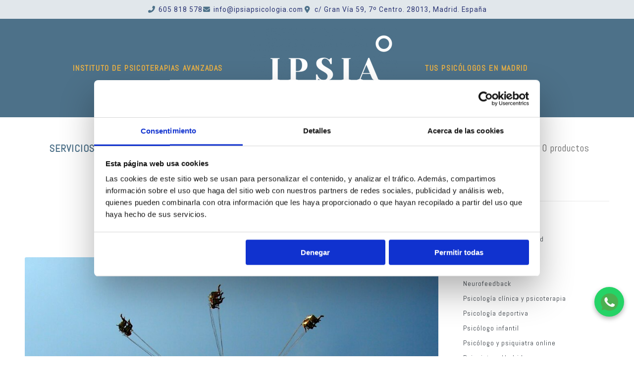

--- FILE ---
content_type: text/html; charset=UTF-8
request_url: https://www.psicologosmadrid-ipsia.com/acrofobia-o-miedo-a-las-alturas/
body_size: 27756
content:


<!DOCTYPE html>
<html lang="es" prefix="og: https://ogp.me/ns#">

<head>
	<meta charset="UTF-8">
	<meta name="viewport" content="width=device-width, initial-scale=1.0" />
		
<!-- Google Tag Manager for WordPress by gtm4wp.com -->
<script data-cfasync="false" data-pagespeed-no-defer>
	var gtm4wp_datalayer_name = "dataLayer";
	var dataLayer = dataLayer || [];
	const gtm4wp_use_sku_instead = 0;
	const gtm4wp_currency = 'EUR';
	const gtm4wp_product_per_impression = 10;
	const gtm4wp_clear_ecommerce = true;
	const gtm4wp_datalayer_max_timeout = 2000;
</script>
<!-- End Google Tag Manager for WordPress by gtm4wp.com --><meta name="viewport" content="width=device-width, initial-scale=1">
<!-- Optimización para motores de búsqueda de Rank Math -  https://rankmath.com/ -->
<title>Acrofobia, o miedo a las alturas - IPSIA Psicología</title>
<meta name="description" content="La acrofobia es un temor irracional e intenso a las alturas, incluso cuando no se corre un peligro inminente. Las personas que sufren este miedo a las alturas"/>
<meta name="robots" content="index, follow, max-snippet:-1, max-video-preview:-1, max-image-preview:large"/>
<link rel="canonical" href="https://www.psicologosmadrid-ipsia.com/acrofobia-o-miedo-a-las-alturas/" />
<meta property="og:locale" content="es_ES" />
<meta property="og:type" content="article" />
<meta property="og:title" content="Acrofobia, o miedo a las alturas - IPSIA Psicología" />
<meta property="og:description" content="La acrofobia es un temor irracional e intenso a las alturas, incluso cuando no se corre un peligro inminente. Las personas que sufren este miedo a las alturas" />
<meta property="og:url" content="https://www.psicologosmadrid-ipsia.com/acrofobia-o-miedo-a-las-alturas/" />
<meta property="og:site_name" content="IPSIA Psicología" />
<meta property="article:section" content="Psicología clínica y psicoterapia" />
<meta property="og:updated_time" content="2021-12-10T12:53:12+01:00" />
<meta property="og:image" content="https://www.psicologosmadrid-ipsia.com/wp-content/uploads/2021/11/amusement-park-g8d0392587_1920.jpg" />
<meta property="og:image:secure_url" content="https://www.psicologosmadrid-ipsia.com/wp-content/uploads/2021/11/amusement-park-g8d0392587_1920.jpg" />
<meta property="og:image:width" content="1920" />
<meta property="og:image:height" content="1805" />
<meta property="og:image:alt" content="Acrofobia" />
<meta property="og:image:type" content="image/jpeg" />
<meta property="article:published_time" content="2021-11-15T12:18:20+01:00" />
<meta property="article:modified_time" content="2021-12-10T12:53:12+01:00" />
<meta name="twitter:card" content="summary_large_image" />
<meta name="twitter:title" content="Acrofobia, o miedo a las alturas - IPSIA Psicología" />
<meta name="twitter:description" content="La acrofobia es un temor irracional e intenso a las alturas, incluso cuando no se corre un peligro inminente. Las personas que sufren este miedo a las alturas" />
<meta name="twitter:image" content="https://www.psicologosmadrid-ipsia.com/wp-content/uploads/2021/11/amusement-park-g8d0392587_1920.jpg" />
<meta name="twitter:label1" content="Escrito por" />
<meta name="twitter:data1" content="Ipsia psicologia" />
<meta name="twitter:label2" content="Tiempo de lectura" />
<meta name="twitter:data2" content="4 minutos" />
<script type="application/ld+json" class="rank-math-schema">{"@context":"https://schema.org","@graph":[{"@type":"Organization","@id":"https://www.psicologosmadrid-ipsia.com/#organization","name":"Ipsia psicologia","url":"https://www.psicologosmadrid-ipsia.com"},{"@type":"WebSite","@id":"https://www.psicologosmadrid-ipsia.com/#website","url":"https://www.psicologosmadrid-ipsia.com","name":"IPSIA Psicolog\u00eda.","publisher":{"@id":"https://www.psicologosmadrid-ipsia.com/#organization"},"inLanguage":"es"},{"@type":"ImageObject","@id":"https://www.psicologosmadrid-ipsia.com/wp-content/uploads/2021/11/amusement-park-g8d0392587_1920.jpg","url":"https://www.psicologosmadrid-ipsia.com/wp-content/uploads/2021/11/amusement-park-g8d0392587_1920.jpg","width":"1920","height":"1805","caption":"Acrofobia","inLanguage":"es"},{"@type":"WebPage","@id":"https://www.psicologosmadrid-ipsia.com/acrofobia-o-miedo-a-las-alturas/#webpage","url":"https://www.psicologosmadrid-ipsia.com/acrofobia-o-miedo-a-las-alturas/","name":"Acrofobia, o miedo a las alturas - IPSIA Psicolog\u00eda","datePublished":"2021-11-15T12:18:20+01:00","dateModified":"2021-12-10T12:53:12+01:00","isPartOf":{"@id":"https://www.psicologosmadrid-ipsia.com/#website"},"primaryImageOfPage":{"@id":"https://www.psicologosmadrid-ipsia.com/wp-content/uploads/2021/11/amusement-park-g8d0392587_1920.jpg"},"inLanguage":"es"},{"@type":"Person","@id":"https://www.psicologosmadrid-ipsia.com/author/ipsiapsicologia/","name":"Ipsia psicologia","url":"https://www.psicologosmadrid-ipsia.com/author/ipsiapsicologia/","image":{"@type":"ImageObject","@id":"https://secure.gravatar.com/avatar/83481b6ae86f5ad007baeb306b330b1b0693e71ef482386c7aa009de6cf04a5d?s=96&amp;d=mm&amp;r=g","url":"https://secure.gravatar.com/avatar/83481b6ae86f5ad007baeb306b330b1b0693e71ef482386c7aa009de6cf04a5d?s=96&amp;d=mm&amp;r=g","caption":"Ipsia psicologia","inLanguage":"es"}},{"@type":"BlogPosting","headline":"Acrofobia, o miedo a las alturas - IPSIA Psicolog\u00eda","keywords":"acrofobia","datePublished":"2021-11-15T12:18:20+01:00","dateModified":"2021-12-10T12:53:12+01:00","articleSection":"Psicolog\u00eda cl\u00ednica y psicoterapia","author":{"@id":"https://www.psicologosmadrid-ipsia.com/author/ipsiapsicologia/","name":"Ipsia psicologia"},"publisher":{"@id":"https://www.psicologosmadrid-ipsia.com/#organization"},"description":"La acrofobia es un temor irracional e intenso a las alturas, incluso cuando no se corre un peligro inminente. Las personas que sufren este miedo a las alturas","name":"Acrofobia, o miedo a las alturas - IPSIA Psicolog\u00eda","@id":"https://www.psicologosmadrid-ipsia.com/acrofobia-o-miedo-a-las-alturas/#richSnippet","isPartOf":{"@id":"https://www.psicologosmadrid-ipsia.com/acrofobia-o-miedo-a-las-alturas/#webpage"},"image":{"@id":"https://www.psicologosmadrid-ipsia.com/wp-content/uploads/2021/11/amusement-park-g8d0392587_1920.jpg"},"inLanguage":"es","mainEntityOfPage":{"@id":"https://www.psicologosmadrid-ipsia.com/acrofobia-o-miedo-a-las-alturas/#webpage"}}]}</script>
<!-- /Plugin Rank Math WordPress SEO -->

<link rel='dns-prefetch' href='//fonts.googleapis.com' />
<link rel="alternate" type="application/rss+xml" title="IPSIA Psicología &raquo; Feed" href="https://www.psicologosmadrid-ipsia.com/feed/" />
<link rel="alternate" type="application/rss+xml" title="IPSIA Psicología &raquo; Feed de los comentarios" href="https://www.psicologosmadrid-ipsia.com/comments/feed/" />
<link rel="alternate" title="oEmbed (JSON)" type="application/json+oembed" href="https://www.psicologosmadrid-ipsia.com/wp-json/oembed/1.0/embed?url=https%3A%2F%2Fwww.psicologosmadrid-ipsia.com%2Facrofobia-o-miedo-a-las-alturas%2F" />
<link rel="alternate" title="oEmbed (XML)" type="text/xml+oembed" href="https://www.psicologosmadrid-ipsia.com/wp-json/oembed/1.0/embed?url=https%3A%2F%2Fwww.psicologosmadrid-ipsia.com%2Facrofobia-o-miedo-a-las-alturas%2F&#038;format=xml" />
<style>@media screen and (max-width: 650px) {body {padding-bottom:60px;}}</style><style id='wp-img-auto-sizes-contain-inline-css'>
img:is([sizes=auto i],[sizes^="auto," i]){contain-intrinsic-size:3000px 1500px}
/*# sourceURL=wp-img-auto-sizes-contain-inline-css */
</style>
<link rel='stylesheet' id='elementor-frontend-css' href='https://www.psicologosmadrid-ipsia.com/wp-content/plugins/elementor/assets/css/frontend.css?ver=3.33.4' media='all' />
<link rel='stylesheet' id='elementor-post-431-css' href='https://www.psicologosmadrid-ipsia.com/wp-content/uploads/elementor/css/post-431.css?ver=1765966615' media='all' />
<style id='wp-emoji-styles-inline-css'>

	img.wp-smiley, img.emoji {
		display: inline !important;
		border: none !important;
		box-shadow: none !important;
		height: 1em !important;
		width: 1em !important;
		margin: 0 0.07em !important;
		vertical-align: -0.1em !important;
		background: none !important;
		padding: 0 !important;
	}
/*# sourceURL=wp-emoji-styles-inline-css */
</style>
<link rel='stylesheet' id='wp-block-library-css' href='https://www.psicologosmadrid-ipsia.com/wp-includes/css/dist/block-library/style.css?ver=6.9' media='all' />
<style id='wp-block-library-theme-inline-css'>
.wp-block-audio :where(figcaption){
  color:#555;
  font-size:13px;
  text-align:center;
}
.is-dark-theme .wp-block-audio :where(figcaption){
  color:#ffffffa6;
}

.wp-block-audio{
  margin:0 0 1em;
}

.wp-block-code{
  border:1px solid #ccc;
  border-radius:4px;
  font-family:Menlo,Consolas,monaco,monospace;
  padding:.8em 1em;
}

.wp-block-embed :where(figcaption){
  color:#555;
  font-size:13px;
  text-align:center;
}
.is-dark-theme .wp-block-embed :where(figcaption){
  color:#ffffffa6;
}

.wp-block-embed{
  margin:0 0 1em;
}

.blocks-gallery-caption{
  color:#555;
  font-size:13px;
  text-align:center;
}
.is-dark-theme .blocks-gallery-caption{
  color:#ffffffa6;
}

:root :where(.wp-block-image figcaption){
  color:#555;
  font-size:13px;
  text-align:center;
}
.is-dark-theme :root :where(.wp-block-image figcaption){
  color:#ffffffa6;
}

.wp-block-image{
  margin:0 0 1em;
}

.wp-block-pullquote{
  border-bottom:4px solid;
  border-top:4px solid;
  color:currentColor;
  margin-bottom:1.75em;
}
.wp-block-pullquote :where(cite),.wp-block-pullquote :where(footer),.wp-block-pullquote__citation{
  color:currentColor;
  font-size:.8125em;
  font-style:normal;
  text-transform:uppercase;
}

.wp-block-quote{
  border-left:.25em solid;
  margin:0 0 1.75em;
  padding-left:1em;
}
.wp-block-quote cite,.wp-block-quote footer{
  color:currentColor;
  font-size:.8125em;
  font-style:normal;
  position:relative;
}
.wp-block-quote:where(.has-text-align-right){
  border-left:none;
  border-right:.25em solid;
  padding-left:0;
  padding-right:1em;
}
.wp-block-quote:where(.has-text-align-center){
  border:none;
  padding-left:0;
}
.wp-block-quote.is-large,.wp-block-quote.is-style-large,.wp-block-quote:where(.is-style-plain){
  border:none;
}

.wp-block-search .wp-block-search__label{
  font-weight:700;
}

.wp-block-search__button{
  border:1px solid #ccc;
  padding:.375em .625em;
}

:where(.wp-block-group.has-background){
  padding:1.25em 2.375em;
}

.wp-block-separator.has-css-opacity{
  opacity:.4;
}

.wp-block-separator{
  border:none;
  border-bottom:2px solid;
  margin-left:auto;
  margin-right:auto;
}
.wp-block-separator.has-alpha-channel-opacity{
  opacity:1;
}
.wp-block-separator:not(.is-style-wide):not(.is-style-dots){
  width:100px;
}
.wp-block-separator.has-background:not(.is-style-dots){
  border-bottom:none;
  height:1px;
}
.wp-block-separator.has-background:not(.is-style-wide):not(.is-style-dots){
  height:2px;
}

.wp-block-table{
  margin:0 0 1em;
}
.wp-block-table td,.wp-block-table th{
  word-break:normal;
}
.wp-block-table :where(figcaption){
  color:#555;
  font-size:13px;
  text-align:center;
}
.is-dark-theme .wp-block-table :where(figcaption){
  color:#ffffffa6;
}

.wp-block-video :where(figcaption){
  color:#555;
  font-size:13px;
  text-align:center;
}
.is-dark-theme .wp-block-video :where(figcaption){
  color:#ffffffa6;
}

.wp-block-video{
  margin:0 0 1em;
}

:root :where(.wp-block-template-part.has-background){
  margin-bottom:0;
  margin-top:0;
  padding:1.25em 2.375em;
}
/*# sourceURL=/wp-includes/css/dist/block-library/theme.css */
</style>
<style id='classic-theme-styles-inline-css'>
/**
 * These rules are needed for backwards compatibility.
 * They should match the button element rules in the base theme.json file.
 */
.wp-block-button__link {
	color: #ffffff;
	background-color: #32373c;
	border-radius: 9999px; /* 100% causes an oval, but any explicit but really high value retains the pill shape. */

	/* This needs a low specificity so it won't override the rules from the button element if defined in theme.json. */
	box-shadow: none;
	text-decoration: none;

	/* The extra 2px are added to size solids the same as the outline versions.*/
	padding: calc(0.667em + 2px) calc(1.333em + 2px);

	font-size: 1.125em;
}

.wp-block-file__button {
	background: #32373c;
	color: #ffffff;
	text-decoration: none;
}

/*# sourceURL=/wp-includes/css/classic-themes.css */
</style>
<style id='qsm-quiz-style-inline-css'>


/*# sourceURL=https://www.psicologosmadrid-ipsia.com/wp-content/plugins/quiz-master-next/blocks/build/style-index.css */
</style>
<style id='global-styles-inline-css'>
:root{--wp--preset--aspect-ratio--square: 1;--wp--preset--aspect-ratio--4-3: 4/3;--wp--preset--aspect-ratio--3-4: 3/4;--wp--preset--aspect-ratio--3-2: 3/2;--wp--preset--aspect-ratio--2-3: 2/3;--wp--preset--aspect-ratio--16-9: 16/9;--wp--preset--aspect-ratio--9-16: 9/16;--wp--preset--color--black: #000000;--wp--preset--color--cyan-bluish-gray: #abb8c3;--wp--preset--color--white: #ffffff;--wp--preset--color--pale-pink: #f78da7;--wp--preset--color--vivid-red: #cf2e2e;--wp--preset--color--luminous-vivid-orange: #ff6900;--wp--preset--color--luminous-vivid-amber: #fcb900;--wp--preset--color--light-green-cyan: #7bdcb5;--wp--preset--color--vivid-green-cyan: #00d084;--wp--preset--color--pale-cyan-blue: #8ed1fc;--wp--preset--color--vivid-cyan-blue: #0693e3;--wp--preset--color--vivid-purple: #9b51e0;--wp--preset--gradient--vivid-cyan-blue-to-vivid-purple: linear-gradient(135deg,rgb(6,147,227) 0%,rgb(155,81,224) 100%);--wp--preset--gradient--light-green-cyan-to-vivid-green-cyan: linear-gradient(135deg,rgb(122,220,180) 0%,rgb(0,208,130) 100%);--wp--preset--gradient--luminous-vivid-amber-to-luminous-vivid-orange: linear-gradient(135deg,rgb(252,185,0) 0%,rgb(255,105,0) 100%);--wp--preset--gradient--luminous-vivid-orange-to-vivid-red: linear-gradient(135deg,rgb(255,105,0) 0%,rgb(207,46,46) 100%);--wp--preset--gradient--very-light-gray-to-cyan-bluish-gray: linear-gradient(135deg,rgb(238,238,238) 0%,rgb(169,184,195) 100%);--wp--preset--gradient--cool-to-warm-spectrum: linear-gradient(135deg,rgb(74,234,220) 0%,rgb(151,120,209) 20%,rgb(207,42,186) 40%,rgb(238,44,130) 60%,rgb(251,105,98) 80%,rgb(254,248,76) 100%);--wp--preset--gradient--blush-light-purple: linear-gradient(135deg,rgb(255,206,236) 0%,rgb(152,150,240) 100%);--wp--preset--gradient--blush-bordeaux: linear-gradient(135deg,rgb(254,205,165) 0%,rgb(254,45,45) 50%,rgb(107,0,62) 100%);--wp--preset--gradient--luminous-dusk: linear-gradient(135deg,rgb(255,203,112) 0%,rgb(199,81,192) 50%,rgb(65,88,208) 100%);--wp--preset--gradient--pale-ocean: linear-gradient(135deg,rgb(255,245,203) 0%,rgb(182,227,212) 50%,rgb(51,167,181) 100%);--wp--preset--gradient--electric-grass: linear-gradient(135deg,rgb(202,248,128) 0%,rgb(113,206,126) 100%);--wp--preset--gradient--midnight: linear-gradient(135deg,rgb(2,3,129) 0%,rgb(40,116,252) 100%);--wp--preset--font-size--small: 13px;--wp--preset--font-size--medium: 20px;--wp--preset--font-size--large: 36px;--wp--preset--font-size--x-large: 42px;--wp--preset--spacing--20: 0.44rem;--wp--preset--spacing--30: 0.67rem;--wp--preset--spacing--40: 1rem;--wp--preset--spacing--50: 1.5rem;--wp--preset--spacing--60: 2.25rem;--wp--preset--spacing--70: 3.38rem;--wp--preset--spacing--80: 5.06rem;--wp--preset--shadow--natural: 6px 6px 9px rgba(0, 0, 0, 0.2);--wp--preset--shadow--deep: 12px 12px 50px rgba(0, 0, 0, 0.4);--wp--preset--shadow--sharp: 6px 6px 0px rgba(0, 0, 0, 0.2);--wp--preset--shadow--outlined: 6px 6px 0px -3px rgb(255, 255, 255), 6px 6px rgb(0, 0, 0);--wp--preset--shadow--crisp: 6px 6px 0px rgb(0, 0, 0);}:where(.is-layout-flex){gap: 0.5em;}:where(.is-layout-grid){gap: 0.5em;}body .is-layout-flex{display: flex;}.is-layout-flex{flex-wrap: wrap;align-items: center;}.is-layout-flex > :is(*, div){margin: 0;}body .is-layout-grid{display: grid;}.is-layout-grid > :is(*, div){margin: 0;}:where(.wp-block-columns.is-layout-flex){gap: 2em;}:where(.wp-block-columns.is-layout-grid){gap: 2em;}:where(.wp-block-post-template.is-layout-flex){gap: 1.25em;}:where(.wp-block-post-template.is-layout-grid){gap: 1.25em;}.has-black-color{color: var(--wp--preset--color--black) !important;}.has-cyan-bluish-gray-color{color: var(--wp--preset--color--cyan-bluish-gray) !important;}.has-white-color{color: var(--wp--preset--color--white) !important;}.has-pale-pink-color{color: var(--wp--preset--color--pale-pink) !important;}.has-vivid-red-color{color: var(--wp--preset--color--vivid-red) !important;}.has-luminous-vivid-orange-color{color: var(--wp--preset--color--luminous-vivid-orange) !important;}.has-luminous-vivid-amber-color{color: var(--wp--preset--color--luminous-vivid-amber) !important;}.has-light-green-cyan-color{color: var(--wp--preset--color--light-green-cyan) !important;}.has-vivid-green-cyan-color{color: var(--wp--preset--color--vivid-green-cyan) !important;}.has-pale-cyan-blue-color{color: var(--wp--preset--color--pale-cyan-blue) !important;}.has-vivid-cyan-blue-color{color: var(--wp--preset--color--vivid-cyan-blue) !important;}.has-vivid-purple-color{color: var(--wp--preset--color--vivid-purple) !important;}.has-black-background-color{background-color: var(--wp--preset--color--black) !important;}.has-cyan-bluish-gray-background-color{background-color: var(--wp--preset--color--cyan-bluish-gray) !important;}.has-white-background-color{background-color: var(--wp--preset--color--white) !important;}.has-pale-pink-background-color{background-color: var(--wp--preset--color--pale-pink) !important;}.has-vivid-red-background-color{background-color: var(--wp--preset--color--vivid-red) !important;}.has-luminous-vivid-orange-background-color{background-color: var(--wp--preset--color--luminous-vivid-orange) !important;}.has-luminous-vivid-amber-background-color{background-color: var(--wp--preset--color--luminous-vivid-amber) !important;}.has-light-green-cyan-background-color{background-color: var(--wp--preset--color--light-green-cyan) !important;}.has-vivid-green-cyan-background-color{background-color: var(--wp--preset--color--vivid-green-cyan) !important;}.has-pale-cyan-blue-background-color{background-color: var(--wp--preset--color--pale-cyan-blue) !important;}.has-vivid-cyan-blue-background-color{background-color: var(--wp--preset--color--vivid-cyan-blue) !important;}.has-vivid-purple-background-color{background-color: var(--wp--preset--color--vivid-purple) !important;}.has-black-border-color{border-color: var(--wp--preset--color--black) !important;}.has-cyan-bluish-gray-border-color{border-color: var(--wp--preset--color--cyan-bluish-gray) !important;}.has-white-border-color{border-color: var(--wp--preset--color--white) !important;}.has-pale-pink-border-color{border-color: var(--wp--preset--color--pale-pink) !important;}.has-vivid-red-border-color{border-color: var(--wp--preset--color--vivid-red) !important;}.has-luminous-vivid-orange-border-color{border-color: var(--wp--preset--color--luminous-vivid-orange) !important;}.has-luminous-vivid-amber-border-color{border-color: var(--wp--preset--color--luminous-vivid-amber) !important;}.has-light-green-cyan-border-color{border-color: var(--wp--preset--color--light-green-cyan) !important;}.has-vivid-green-cyan-border-color{border-color: var(--wp--preset--color--vivid-green-cyan) !important;}.has-pale-cyan-blue-border-color{border-color: var(--wp--preset--color--pale-cyan-blue) !important;}.has-vivid-cyan-blue-border-color{border-color: var(--wp--preset--color--vivid-cyan-blue) !important;}.has-vivid-purple-border-color{border-color: var(--wp--preset--color--vivid-purple) !important;}.has-vivid-cyan-blue-to-vivid-purple-gradient-background{background: var(--wp--preset--gradient--vivid-cyan-blue-to-vivid-purple) !important;}.has-light-green-cyan-to-vivid-green-cyan-gradient-background{background: var(--wp--preset--gradient--light-green-cyan-to-vivid-green-cyan) !important;}.has-luminous-vivid-amber-to-luminous-vivid-orange-gradient-background{background: var(--wp--preset--gradient--luminous-vivid-amber-to-luminous-vivid-orange) !important;}.has-luminous-vivid-orange-to-vivid-red-gradient-background{background: var(--wp--preset--gradient--luminous-vivid-orange-to-vivid-red) !important;}.has-very-light-gray-to-cyan-bluish-gray-gradient-background{background: var(--wp--preset--gradient--very-light-gray-to-cyan-bluish-gray) !important;}.has-cool-to-warm-spectrum-gradient-background{background: var(--wp--preset--gradient--cool-to-warm-spectrum) !important;}.has-blush-light-purple-gradient-background{background: var(--wp--preset--gradient--blush-light-purple) !important;}.has-blush-bordeaux-gradient-background{background: var(--wp--preset--gradient--blush-bordeaux) !important;}.has-luminous-dusk-gradient-background{background: var(--wp--preset--gradient--luminous-dusk) !important;}.has-pale-ocean-gradient-background{background: var(--wp--preset--gradient--pale-ocean) !important;}.has-electric-grass-gradient-background{background: var(--wp--preset--gradient--electric-grass) !important;}.has-midnight-gradient-background{background: var(--wp--preset--gradient--midnight) !important;}.has-small-font-size{font-size: var(--wp--preset--font-size--small) !important;}.has-medium-font-size{font-size: var(--wp--preset--font-size--medium) !important;}.has-large-font-size{font-size: var(--wp--preset--font-size--large) !important;}.has-x-large-font-size{font-size: var(--wp--preset--font-size--x-large) !important;}
:where(.wp-block-post-template.is-layout-flex){gap: 1.25em;}:where(.wp-block-post-template.is-layout-grid){gap: 1.25em;}
:where(.wp-block-term-template.is-layout-flex){gap: 1.25em;}:where(.wp-block-term-template.is-layout-grid){gap: 1.25em;}
:where(.wp-block-columns.is-layout-flex){gap: 2em;}:where(.wp-block-columns.is-layout-grid){gap: 2em;}
:root :where(.wp-block-pullquote){font-size: 1.5em;line-height: 1.6;}
/*# sourceURL=global-styles-inline-css */
</style>
<link rel='stylesheet' id='contact-form-7-css' href='https://www.psicologosmadrid-ipsia.com/wp-content/plugins/contact-form-7/includes/css/styles.css?ver=6.1.4' media='all' />
<link rel='stylesheet' id='wpmenucart-icons-css' href='https://www.psicologosmadrid-ipsia.com/wp-content/plugins/woocommerce-menu-bar-cart/assets/css/wpmenucart-icons.css?ver=2.14.12' media='all' />
<style id='wpmenucart-icons-inline-css'>
@font-face {
	font-family: 'WPMenuCart';
	src: url('https://www.psicologosmadrid-ipsia.com/wp-content/plugins/woocommerce-menu-bar-cart/assets/fonts/WPMenuCart.eot');
	src: url('https://www.psicologosmadrid-ipsia.com/wp-content/plugins/woocommerce-menu-bar-cart/assets/fonts/WPMenuCart.eot?#iefix') format('embedded-opentype'),
		 url('https://www.psicologosmadrid-ipsia.com/wp-content/plugins/woocommerce-menu-bar-cart/assets/fonts/WPMenuCart.woff2') format('woff2'),
		 url('https://www.psicologosmadrid-ipsia.com/wp-content/plugins/woocommerce-menu-bar-cart/assets/fonts/WPMenuCart.woff') format('woff'),
		 url('https://www.psicologosmadrid-ipsia.com/wp-content/plugins/woocommerce-menu-bar-cart/assets/fonts/WPMenuCart.ttf') format('truetype'),
		 url('https://www.psicologosmadrid-ipsia.com/wp-content/plugins/woocommerce-menu-bar-cart/assets/fonts/WPMenuCart.svg#WPMenuCart') format('svg');
	font-weight: normal;
	font-style: normal;
	font-display: swap;
}
/*# sourceURL=wpmenucart-icons-inline-css */
</style>
<link rel='stylesheet' id='wpmenucart-css' href='https://www.psicologosmadrid-ipsia.com/wp-content/plugins/woocommerce-menu-bar-cart/assets/css/wpmenucart-main.css?ver=2.14.12' media='all' />
<link rel='stylesheet' id='woocommerce-layout-css' href='https://www.psicologosmadrid-ipsia.com/wp-content/plugins/woocommerce/assets/css/woocommerce-layout.css?ver=10.4.2' media='all' />
<link rel='stylesheet' id='woocommerce-smallscreen-css' href='https://www.psicologosmadrid-ipsia.com/wp-content/plugins/woocommerce/assets/css/woocommerce-smallscreen.css?ver=10.4.2' media='only screen and (max-width: 768px)' />
<link rel='stylesheet' id='woocommerce-general-css' href='https://www.psicologosmadrid-ipsia.com/wp-content/plugins/woocommerce/assets/css/woocommerce.css?ver=10.4.2' media='all' />
<style id='woocommerce-inline-inline-css'>
.woocommerce form .form-row .required { visibility: visible; }
/*# sourceURL=woocommerce-inline-inline-css */
</style>
<link rel='stylesheet' id='ivory-search-styles-css' href='https://www.psicologosmadrid-ipsia.com/wp-content/plugins/add-search-to-menu/public/css/ivory-search.min.css?ver=5.5.13' media='all' />
<link rel='stylesheet' id='megamenu-css' href='https://www.psicologosmadrid-ipsia.com/wp-content/uploads/maxmegamenu/style.css?ver=7cba67' media='all' />
<link rel='stylesheet' id='dashicons-css' href='https://www.psicologosmadrid-ipsia.com/wp-includes/css/dashicons.css?ver=6.9' media='all' />
<link rel='stylesheet' id='sinatra-styles-css' href='https://www.psicologosmadrid-ipsia.com/wp-content/themes/sinatra/assets/css/style.css?ver=1.3' media='all' />
<link rel='stylesheet' id='sinatra-google-fonts-css' href='//fonts.googleapis.com/css?family=Abel%3A400&#038;display=swap&#038;subsets=latin&#038;ver=1.3' media='' />
<link rel='stylesheet' id='sinatra-woocommerce-css' href='https://www.psicologosmadrid-ipsia.com/wp-content/themes/sinatra/assets/css/compatibility/woocommerce.css?ver=1.3' media='all' />
<link rel='stylesheet' id='sinatra-dynamic-styles-css' href='https://www.psicologosmadrid-ipsia.com/wp-content/uploads/sinatra/dynamic-styles.css?ver=1769588554' media='all' />
<link rel='stylesheet' id='sinatra-elementor-css' href='https://www.psicologosmadrid-ipsia.com/wp-content/themes/sinatra/assets/css/compatibility/elementor.css?ver=1.3' media='all' />
<link rel='stylesheet' id='ekit-widget-styles-css' href='https://www.psicologosmadrid-ipsia.com/wp-content/plugins/elementskit-lite/widgets/init/assets/css/widget-styles.css?ver=3.7.7' media='all' />
<link rel='stylesheet' id='ekit-responsive-css' href='https://www.psicologosmadrid-ipsia.com/wp-content/plugins/elementskit-lite/widgets/init/assets/css/responsive.css?ver=3.7.7' media='all' />
<link rel='stylesheet' id='widget-icon-list-css' href='https://www.psicologosmadrid-ipsia.com/wp-content/plugins/elementor/assets/css/widget-icon-list.min.css?ver=3.33.4' media='all' />
<link rel='stylesheet' id='call-now-button-modern-style-css' href='https://www.psicologosmadrid-ipsia.com/wp-content/plugins/call-now-button/resources/style/modern.css?ver=1.5.5' media='all' />
<link rel='stylesheet' id='elementor-gf-abel-css' href='https://fonts.googleapis.com/css?family=Abel:100,100italic,200,200italic,300,300italic,400,400italic,500,500italic,600,600italic,700,700italic,800,800italic,900,900italic&#038;display=auto' media='all' />
<link rel='stylesheet' id='elementor-icons-shared-0-css' href='https://www.psicologosmadrid-ipsia.com/wp-content/plugins/elementor/assets/lib/font-awesome/css/fontawesome.css?ver=5.15.3' media='all' />
<link rel='stylesheet' id='elementor-icons-fa-solid-css' href='https://www.psicologosmadrid-ipsia.com/wp-content/plugins/elementor/assets/lib/font-awesome/css/solid.css?ver=5.15.3' media='all' />
<script src="https://www.psicologosmadrid-ipsia.com/wp-includes/js/jquery/jquery.js?ver=3.7.1" id="jquery-core-js"></script>
<script src="https://www.psicologosmadrid-ipsia.com/wp-includes/js/jquery/jquery-migrate.js?ver=3.4.1" id="jquery-migrate-js"></script>
<script src="https://www.psicologosmadrid-ipsia.com/wp-content/plugins/woocommerce/assets/js/jquery-blockui/jquery.blockUI.js?ver=2.7.0-wc.10.4.2" id="wc-jquery-blockui-js" defer data-wp-strategy="defer"></script>
<script id="wc-add-to-cart-js-extra">
var wc_add_to_cart_params = {"ajax_url":"/wp-admin/admin-ajax.php","wc_ajax_url":"/?wc-ajax=%%endpoint%%","i18n_view_cart":"Ver carrito","cart_url":"https://www.psicologosmadrid-ipsia.com/carrito/","is_cart":"","cart_redirect_after_add":"no"};
//# sourceURL=wc-add-to-cart-js-extra
</script>
<script src="https://www.psicologosmadrid-ipsia.com/wp-content/plugins/woocommerce/assets/js/frontend/add-to-cart.js?ver=10.4.2" id="wc-add-to-cart-js" defer data-wp-strategy="defer"></script>
<script src="https://www.psicologosmadrid-ipsia.com/wp-content/plugins/woocommerce/assets/js/js-cookie/js.cookie.js?ver=2.1.4-wc.10.4.2" id="wc-js-cookie-js" defer data-wp-strategy="defer"></script>
<script id="woocommerce-js-extra">
var woocommerce_params = {"ajax_url":"/wp-admin/admin-ajax.php","wc_ajax_url":"/?wc-ajax=%%endpoint%%","i18n_password_show":"Mostrar contrase\u00f1a","i18n_password_hide":"Ocultar contrase\u00f1a"};
//# sourceURL=woocommerce-js-extra
</script>
<script src="https://www.psicologosmadrid-ipsia.com/wp-content/plugins/woocommerce/assets/js/frontend/woocommerce.js?ver=10.4.2" id="woocommerce-js" defer data-wp-strategy="defer"></script>
<link rel="https://api.w.org/" href="https://www.psicologosmadrid-ipsia.com/wp-json/" /><link rel="alternate" title="JSON" type="application/json" href="https://www.psicologosmadrid-ipsia.com/wp-json/wp/v2/posts/12964" /><link rel="EditURI" type="application/rsd+xml" title="RSD" href="https://www.psicologosmadrid-ipsia.com/xmlrpc.php?rsd" />
<meta name="generator" content="WordPress 6.9" />
<link rel='shortlink' href='https://www.psicologosmadrid-ipsia.com/?p=12964' />
<meta name="ti-site-data" content="eyJyIjoiMToxITc6MSEzMDoxMiIsIm8iOiJodHRwczpcL1wvd3d3LnBzaWNvbG9nb3NtYWRyaWQtaXBzaWEuY29tXC93cC1hZG1pblwvYWRtaW4tYWpheC5waHA/YWN0aW9uPXRpX29ubGluZV91c2Vyc19nb29nbGUmYW1wO3A9JTJGYWNyb2ZvYmlhLW8tbWllZG8tYS1sYXMtYWx0dXJhcyUyRiZhbXA7X3dwbm9uY2U9NTM3ZTg1NGVjOCJ9" />
<!-- Google Tag Manager for WordPress by gtm4wp.com -->
<!-- GTM Container placement set to automatic -->
<script data-cfasync="false" data-pagespeed-no-defer>
	var dataLayer_content = {"pagePostType":"post","pagePostType2":"single-post","pageCategory":["psicologia-clinica-y-psicoterapia"],"pagePostAuthor":"Ipsia psicologia","customerTotalOrders":0,"customerTotalOrderValue":0,"customerFirstName":"","customerLastName":"","customerBillingFirstName":"","customerBillingLastName":"","customerBillingCompany":"","customerBillingAddress1":"","customerBillingAddress2":"","customerBillingCity":"","customerBillingState":"","customerBillingPostcode":"","customerBillingCountry":"","customerBillingEmail":"","customerBillingEmailHash":"","customerBillingPhone":"","customerShippingFirstName":"","customerShippingLastName":"","customerShippingCompany":"","customerShippingAddress1":"","customerShippingAddress2":"","customerShippingCity":"","customerShippingState":"","customerShippingPostcode":"","customerShippingCountry":"","cartContent":{"totals":{"applied_coupons":[],"discount_total":0,"subtotal":0,"total":0},"items":[]}};
	dataLayer.push( dataLayer_content );
</script>
<script data-cfasync="false" data-pagespeed-no-defer>
(function(w,d,s,l,i){w[l]=w[l]||[];w[l].push({'gtm.start':
new Date().getTime(),event:'gtm.js'});var f=d.getElementsByTagName(s)[0],
j=d.createElement(s),dl=l!='dataLayer'?'&l='+l:'';j.async=true;j.src=
'//www.googletagmanager.com/gtm.js?id='+i+dl;f.parentNode.insertBefore(j,f);
})(window,document,'script','dataLayer','GTM-M2PQQDB');
</script>
<!-- End Google Tag Manager for WordPress by gtm4wp.com --><meta name="theme-color" content="#4d7189">	<noscript><style>.woocommerce-product-gallery{ opacity: 1 !important; }</style></noscript>
	<meta name="generator" content="Elementor 3.33.4; features: additional_custom_breakpoints; settings: css_print_method-external, google_font-enabled, font_display-auto">
			<style>
				.e-con.e-parent:nth-of-type(n+4):not(.e-lazyloaded):not(.e-no-lazyload),
				.e-con.e-parent:nth-of-type(n+4):not(.e-lazyloaded):not(.e-no-lazyload) * {
					background-image: none !important;
				}
				@media screen and (max-height: 1024px) {
					.e-con.e-parent:nth-of-type(n+3):not(.e-lazyloaded):not(.e-no-lazyload),
					.e-con.e-parent:nth-of-type(n+3):not(.e-lazyloaded):not(.e-no-lazyload) * {
						background-image: none !important;
					}
				}
				@media screen and (max-height: 640px) {
					.e-con.e-parent:nth-of-type(n+2):not(.e-lazyloaded):not(.e-no-lazyload),
					.e-con.e-parent:nth-of-type(n+2):not(.e-lazyloaded):not(.e-no-lazyload) * {
						background-image: none !important;
					}
				}
			</style>
			<script>function getParam(p) {
  var match = RegExp('[?&]' + p + '=([^&]*)').exec(window.location.search);
  return match && decodeURIComponent(match[1].replace(/\+/g, ' '));
}

document.addEventListener("DOMContentLoaded", function() {
  var gclid = getParam('gclid');
  if (gclid) {
    var fields = document.querySelectorAll(".gclid_field");
    fields.forEach(function(field) {
      field.value = gclid;
    });
  }
});
</script><link rel="icon" href="https://www.psicologosmadrid-ipsia.com/wp-content/uploads/2020/08/IPSIA_LOGO-Recuperado-150x150.jpg" sizes="32x32" />
<link rel="icon" href="https://www.psicologosmadrid-ipsia.com/wp-content/uploads/2020/08/IPSIA_LOGO-Recuperado.jpg" sizes="192x192" />
<link rel="apple-touch-icon" href="https://www.psicologosmadrid-ipsia.com/wp-content/uploads/2020/08/IPSIA_LOGO-Recuperado.jpg" />
<meta name="msapplication-TileImage" content="https://www.psicologosmadrid-ipsia.com/wp-content/uploads/2020/08/IPSIA_LOGO-Recuperado.jpg" />
<style type="text/css">/** Mega Menu CSS: fs **/</style>
<style type="text/css" media="screen">.is-menu path.search-icon-path { fill: #4d7189;}body .popup-search-close:after, body .search-close:after { border-color: #4d7189;}body .popup-search-close:before, body .search-close:before { border-color: #4d7189;}</style></head>

<body class="wp-singular post-template-default single single-post postid-12964 single-format-standard wp-custom-logo wp-embed-responsive wp-theme-sinatra theme-sinatra woocommerce-no-js eio-default sinatra mega-menu-sinatra-primary sinatra-topbar__separators-regular sinatra-layout__fw-contained sinatra-header-layout-3 sinatra-menu-animation-underline sinatra-header__separators-none si-single-title-in-content si-page-title-align-center si-has-sidebar sinatra-sidebar-style-2 sinatra-sidebar-position__right-sidebar si-sidebar-r__before-content entry-media-hover-style-1 sinatra-copyright-layout-2 si-input-supported validate-comment-form si-menu-accessibility elementor-default elementor-kit-7">

	<a href="https://wa.me/34605818578" class="whatsapp-float" target="_blank" rel="noopener noreferrer">
  <img src="https://cdn-icons-png.flaticon.com/512/733/733585.png" alt="WhatsApp" />
</a>
<!-- GTM Container placement set to automatic -->
<!-- Google Tag Manager (noscript) -->
				<noscript><iframe src="https://www.googletagmanager.com/ns.html?id=GTM-M2PQQDB" height="0" width="0" style="display:none;visibility:hidden" aria-hidden="true"></iframe></noscript>
<!-- End Google Tag Manager (noscript) -->
			<a class="skip-link screen-reader-text" href="#content">
			Saltar al contenido		</a>
	
	
	<div class="ekit-template-content-markup ekit-template-content-header ekit-template-content-theme-support">
		<style>.elementor-431 .elementor-element.elementor-element-535cd61c:not(.elementor-motion-effects-element-type-background), .elementor-431 .elementor-element.elementor-element-535cd61c > .elementor-motion-effects-container > .elementor-motion-effects-layer{background-color:#4D71892B;}.elementor-431 .elementor-element.elementor-element-535cd61c{transition:background 0.3s, border 0.3s, border-radius 0.3s, box-shadow 0.3s;margin-top:0px;margin-bottom:0px;padding:8px 0px 8px 0px;}.elementor-431 .elementor-element.elementor-element-535cd61c > .elementor-background-overlay{transition:background 0.3s, border-radius 0.3s, opacity 0.3s;}.elementor-431 .elementor-element.elementor-element-491bce5d > .elementor-element-populated{margin:0px 0px 0px 0px;--e-column-margin-right:0px;--e-column-margin-left:0px;padding:0px 0px 0px 0px;}.elementor-431 .elementor-element.elementor-element-2b8622df > .elementor-element-populated{margin:0px 0px 0px 0px;--e-column-margin-right:0px;--e-column-margin-left:0px;padding:0px 0px 0px 0px;}.elementor-widget-icon-list .elementor-icon-list-item:not(:last-child):after{border-color:var( --e-global-color-text );}.elementor-widget-icon-list .elementor-icon-list-icon i{color:var( --e-global-color-primary );}.elementor-widget-icon-list .elementor-icon-list-icon svg{fill:var( --e-global-color-primary );}.elementor-widget-icon-list .elementor-icon-list-item > .elementor-icon-list-text, .elementor-widget-icon-list .elementor-icon-list-item > a{font-family:var( --e-global-typography-text-font-family ), Sans-serif;font-weight:var( --e-global-typography-text-font-weight );}.elementor-widget-icon-list .elementor-icon-list-text{color:var( --e-global-color-secondary );}.elementor-431 .elementor-element.elementor-element-4357df8d > .elementor-widget-container{margin:0px 0px 0px 0px;}.elementor-431 .elementor-element.elementor-element-4357df8d .elementor-icon-list-items:not(.elementor-inline-items) .elementor-icon-list-item:not(:last-child){padding-block-end:calc(10px/2);}.elementor-431 .elementor-element.elementor-element-4357df8d .elementor-icon-list-items:not(.elementor-inline-items) .elementor-icon-list-item:not(:first-child){margin-block-start:calc(10px/2);}.elementor-431 .elementor-element.elementor-element-4357df8d .elementor-icon-list-items.elementor-inline-items .elementor-icon-list-item{margin-inline:calc(10px/2);}.elementor-431 .elementor-element.elementor-element-4357df8d .elementor-icon-list-items.elementor-inline-items{margin-inline:calc(-10px/2);}.elementor-431 .elementor-element.elementor-element-4357df8d .elementor-icon-list-items.elementor-inline-items .elementor-icon-list-item:after{inset-inline-end:calc(-10px/2);}.elementor-431 .elementor-element.elementor-element-4357df8d .elementor-icon-list-icon i{color:var( --e-global-color-primary );transition:color 0.3s;}.elementor-431 .elementor-element.elementor-element-4357df8d .elementor-icon-list-icon svg{fill:var( --e-global-color-primary );transition:fill 0.3s;}.elementor-431 .elementor-element.elementor-element-4357df8d{--e-icon-list-icon-size:14px;--icon-vertical-offset:0px;}.elementor-431 .elementor-element.elementor-element-4357df8d .elementor-icon-list-text{color:#273171;transition:color 0.3s;}.elementor-431 .elementor-element.elementor-element-4357df8d .elementor-icon-list-item:hover .elementor-icon-list-text{color:var( --e-global-color-accent );}.elementor-431 .elementor-element.elementor-element-8d67ee0:not(.elementor-motion-effects-element-type-background), .elementor-431 .elementor-element.elementor-element-8d67ee0 > .elementor-motion-effects-container > .elementor-motion-effects-layer{background-color:var( --e-global-color-primary );}.elementor-431 .elementor-element.elementor-element-8d67ee0{transition:background 0.3s, border 0.3s, border-radius 0.3s, box-shadow 0.3s;margin-top:0px;margin-bottom:0px;padding:8px 0px 8px 0px;}.elementor-431 .elementor-element.elementor-element-8d67ee0 > .elementor-background-overlay{transition:background 0.3s, border-radius 0.3s, opacity 0.3s;}.elementor-431 .elementor-element.elementor-element-feba534 > .elementor-element-populated{margin:0px 0px 0px 0px;--e-column-margin-right:0px;--e-column-margin-left:0px;padding:0px 0px 0px 0px;}.elementor-bc-flex-widget .elementor-431 .elementor-element.elementor-element-460f62e.elementor-column .elementor-widget-wrap{align-items:center;}.elementor-431 .elementor-element.elementor-element-460f62e.elementor-column.elementor-element[data-element_type="column"] > .elementor-widget-wrap.elementor-element-populated{align-content:center;align-items:center;}.elementor-431 .elementor-element.elementor-element-460f62e > .elementor-element-populated{margin:0px 0px 0px 0px;--e-column-margin-right:0px;--e-column-margin-left:0px;padding:0px 0px 0px 0px;}.elementor-widget-heading .elementor-heading-title{font-family:var( --e-global-typography-primary-font-family ), Sans-serif;font-weight:var( --e-global-typography-primary-font-weight );color:var( --e-global-color-primary );}.elementor-431 .elementor-element.elementor-element-87cb0c1{text-align:right;}.elementor-431 .elementor-element.elementor-element-87cb0c1 .elementor-heading-title{font-family:"Abel", Sans-serif;font-size:16px;font-weight:600;letter-spacing:1.6px;color:#EEB343;}.elementor-bc-flex-widget .elementor-431 .elementor-element.elementor-element-ae1120d.elementor-column .elementor-widget-wrap{align-items:center;}.elementor-431 .elementor-element.elementor-element-ae1120d.elementor-column.elementor-element[data-element_type="column"] > .elementor-widget-wrap.elementor-element-populated{align-content:center;align-items:center;}.elementor-widget-image .widget-image-caption{color:var( --e-global-color-text );font-family:var( --e-global-typography-text-font-family ), Sans-serif;font-weight:var( --e-global-typography-text-font-weight );}.elementor-431 .elementor-element.elementor-element-48cfeac{text-align:center;}.elementor-431 .elementor-element.elementor-element-48cfeac img{filter:brightness( 100% ) contrast( 100% ) saturate( 100% ) blur( 0px ) hue-rotate( 0deg );}.elementor-bc-flex-widget .elementor-431 .elementor-element.elementor-element-f38e602.elementor-column .elementor-widget-wrap{align-items:center;}.elementor-431 .elementor-element.elementor-element-f38e602.elementor-column.elementor-element[data-element_type="column"] > .elementor-widget-wrap.elementor-element-populated{align-content:center;align-items:center;}.elementor-431 .elementor-element.elementor-element-f38e602 > .elementor-element-populated{margin:0px 0px 0px 0px;--e-column-margin-right:0px;--e-column-margin-left:0px;padding:0px 0px 0px 0px;}.elementor-431 .elementor-element.elementor-element-55464dd{text-align:left;}.elementor-431 .elementor-element.elementor-element-55464dd .elementor-heading-title{font-family:"Abel", Sans-serif;font-size:16px;font-weight:600;text-transform:uppercase;letter-spacing:1.6px;color:var( --e-global-color-accent );}.elementor-431 .elementor-element.elementor-element-fdb5bfb{margin-top:0px;margin-bottom:-22px;}.elementor-bc-flex-widget .elementor-431 .elementor-element.elementor-element-c6e2058.elementor-column .elementor-widget-wrap{align-items:center;}.elementor-431 .elementor-element.elementor-element-c6e2058.elementor-column.elementor-element[data-element_type="column"] > .elementor-widget-wrap.elementor-element-populated{align-content:center;align-items:center;}.elementor-431 .elementor-element.elementor-element-c6e2058.elementor-column > .elementor-widget-wrap{justify-content:center;}.elementor-431 .elementor-element.elementor-element-c6e2058 > .elementor-element-populated{margin:33px 0px 33px 0px;--e-column-margin-right:0px;--e-column-margin-left:0px;}.elementor-431 .elementor-element.elementor-element-941e54e > .elementor-widget-container{background-color:var( --e-global-color-secondary );}@media(min-width:768px){.elementor-431 .elementor-element.elementor-element-ae1120d{width:35.789%;}.elementor-431 .elementor-element.elementor-element-f38e602{width:30.486%;}}@media(max-width:1024px){.elementor-431 .elementor-element.elementor-element-535cd61c{margin-top:0px;margin-bottom:0px;padding:7px 10px 7px 10px;}.elementor-431 .elementor-element.elementor-element-4357df8d .elementor-icon-list-items:not(.elementor-inline-items) .elementor-icon-list-item:not(:last-child){padding-block-end:calc(9px/2);}.elementor-431 .elementor-element.elementor-element-4357df8d .elementor-icon-list-items:not(.elementor-inline-items) .elementor-icon-list-item:not(:first-child){margin-block-start:calc(9px/2);}.elementor-431 .elementor-element.elementor-element-4357df8d .elementor-icon-list-items.elementor-inline-items .elementor-icon-list-item{margin-inline:calc(9px/2);}.elementor-431 .elementor-element.elementor-element-4357df8d .elementor-icon-list-items.elementor-inline-items{margin-inline:calc(-9px/2);}.elementor-431 .elementor-element.elementor-element-4357df8d .elementor-icon-list-items.elementor-inline-items .elementor-icon-list-item:after{inset-inline-end:calc(-9px/2);}.elementor-431 .elementor-element.elementor-element-8d67ee0{margin-top:0px;margin-bottom:0px;padding:7px 10px 7px 10px;}}</style>		<div data-elementor-type="wp-post" data-elementor-id="431" class="elementor elementor-431" data-elementor-post-type="elementskit_template">
						<section class="elementor-section elementor-top-section elementor-element elementor-element-535cd61c elementor-section-boxed elementor-section-height-default elementor-section-height-default" data-id="535cd61c" data-element_type="section" data-settings="{&quot;background_background&quot;:&quot;classic&quot;}">
						<div class="elementor-container elementor-column-gap-default">
					<div class="elementor-column elementor-col-100 elementor-top-column elementor-element elementor-element-491bce5d" data-id="491bce5d" data-element_type="column">
			<div class="elementor-widget-wrap elementor-element-populated">
						<section class="elementor-section elementor-inner-section elementor-element elementor-element-54f58b4a elementor-section-boxed elementor-section-height-default elementor-section-height-default" data-id="54f58b4a" data-element_type="section">
						<div class="elementor-container elementor-column-gap-default">
					<div class="elementor-column elementor-col-100 elementor-inner-column elementor-element elementor-element-2b8622df" data-id="2b8622df" data-element_type="column">
			<div class="elementor-widget-wrap elementor-element-populated">
						<div class="elementor-element elementor-element-4357df8d elementor-icon-list--layout-inline elementor-align-center elementor-list-item-link-full_width elementor-widget elementor-widget-icon-list" data-id="4357df8d" data-element_type="widget" data-widget_type="icon-list.default">
				<div class="elementor-widget-container">
							<ul class="elementor-icon-list-items elementor-inline-items">
							<li class="elementor-icon-list-item elementor-inline-item">
											<a href="tel:+34605818578">

												<span class="elementor-icon-list-icon">
							<i aria-hidden="true" class="fas fa-phone-alt"></i>						</span>
										<span class="elementor-icon-list-text">605 818 578</span>
											</a>
									</li>
								<li class="elementor-icon-list-item elementor-inline-item">
											<span class="elementor-icon-list-icon">
							<i aria-hidden="true" class="fas fa-envelope"></i>						</span>
										<span class="elementor-icon-list-text">info@ipsiapsicologia.com</span>
									</li>
								<li class="elementor-icon-list-item elementor-inline-item">
											<span class="elementor-icon-list-icon">
							<i aria-hidden="true" class="fas fa-map-marker-alt"></i>						</span>
										<span class="elementor-icon-list-text">c/ Gran Vía 59, 7º Centro. 28013, Madrid. España</span>
									</li>
						</ul>
						</div>
				</div>
					</div>
		</div>
					</div>
		</section>
					</div>
		</div>
					</div>
		</section>
				<section class="elementor-section elementor-top-section elementor-element elementor-element-8d67ee0 elementor-section-boxed elementor-section-height-default elementor-section-height-default" data-id="8d67ee0" data-element_type="section" data-settings="{&quot;background_background&quot;:&quot;classic&quot;}">
						<div class="elementor-container elementor-column-gap-default">
					<div class="elementor-column elementor-col-100 elementor-top-column elementor-element elementor-element-feba534" data-id="feba534" data-element_type="column">
			<div class="elementor-widget-wrap elementor-element-populated">
						<section class="elementor-section elementor-inner-section elementor-element elementor-element-cfc5737 elementor-section-boxed elementor-section-height-default elementor-section-height-default" data-id="cfc5737" data-element_type="section">
						<div class="elementor-container elementor-column-gap-default">
					<div class="elementor-column elementor-col-33 elementor-inner-column elementor-element elementor-element-460f62e" data-id="460f62e" data-element_type="column">
			<div class="elementor-widget-wrap elementor-element-populated">
						<div class="elementor-element elementor-element-87cb0c1 elementor-hidden-phone elementor-widget elementor-widget-heading" data-id="87cb0c1" data-element_type="widget" data-widget_type="heading.default">
				<div class="elementor-widget-container">
					<h2 class="elementor-heading-title elementor-size-default">INSTITUTO DE PSICOTERAPIAS AVANZADAS</h2>				</div>
				</div>
					</div>
		</div>
				<div class="elementor-column elementor-col-33 elementor-inner-column elementor-element elementor-element-ae1120d" data-id="ae1120d" data-element_type="column">
			<div class="elementor-widget-wrap elementor-element-populated">
						<div class="elementor-element elementor-element-48cfeac elementor-widget elementor-widget-image" data-id="48cfeac" data-element_type="widget" data-widget_type="image.default">
				<div class="elementor-widget-container">
																<a href="http://www.psicologosmadrid-ipsia.com">
							<img width="300" height="163" src="https://www.psicologosmadrid-ipsia.com/wp-content/uploads/2020/12/IPSIA_LOGO-Recuperado4-300x163.png" class="attachment-medium size-medium wp-image-548" alt="" srcset="https://www.psicologosmadrid-ipsia.com/wp-content/uploads/2020/12/IPSIA_LOGO-Recuperado4-300x163.png 300w, https://www.psicologosmadrid-ipsia.com/wp-content/uploads/2020/12/IPSIA_LOGO-Recuperado4.png 595w" sizes="(max-width: 300px) 100vw, 300px" />								</a>
															</div>
				</div>
					</div>
		</div>
				<div class="elementor-column elementor-col-33 elementor-inner-column elementor-element elementor-element-f38e602" data-id="f38e602" data-element_type="column">
			<div class="elementor-widget-wrap elementor-element-populated">
						<div class="elementor-element elementor-element-55464dd elementor-hidden-phone elementor-widget elementor-widget-heading" data-id="55464dd" data-element_type="widget" data-widget_type="heading.default">
				<div class="elementor-widget-container">
					<h2 class="elementor-heading-title elementor-size-default">tus psicólogos en Madrid</h2>				</div>
				</div>
					</div>
		</div>
					</div>
		</section>
					</div>
		</div>
					</div>
		</section>
				<section class="elementor-section elementor-top-section elementor-element elementor-element-fdb5bfb elementor-section-boxed elementor-section-height-default elementor-section-height-default" data-id="fdb5bfb" data-element_type="section">
						<div class="elementor-container elementor-column-gap-default">
					<div class="elementor-column elementor-col-100 elementor-top-column elementor-element elementor-element-c6e2058" data-id="c6e2058" data-element_type="column">
			<div class="elementor-widget-wrap elementor-element-populated">
						<div class="elementor-element elementor-element-941e54e elementor-widget elementor-widget-wp-widget-maxmegamenu" data-id="941e54e" data-element_type="widget" data-widget_type="wp-widget-maxmegamenu.default">
				<div class="elementor-widget-container">
					<div id="mega-menu-wrap-sinatra-primary" class="mega-menu-wrap"><div class="mega-menu-toggle"><div class="mega-toggle-blocks-left"></div><div class="mega-toggle-blocks-center"></div><div class="mega-toggle-blocks-right"><div class='mega-toggle-block mega-menu-toggle-animated-block mega-toggle-block-0' id='mega-toggle-block-0'><button aria-label="Toggle Menu" class="mega-toggle-animated mega-toggle-animated-slider" type="button" aria-expanded="false">
                  <span class="mega-toggle-animated-box">
                    <span class="mega-toggle-animated-inner"></span>
                  </span>
                </button></div></div></div><ul id="mega-menu-sinatra-primary" class="mega-menu max-mega-menu mega-menu-horizontal mega-no-js" data-event="hover_intent" data-effect="fade_up" data-effect-speed="200" data-effect-mobile="slide" data-effect-speed-mobile="200" data-mobile-force-width="false" data-second-click="go" data-document-click="collapse" data-vertical-behaviour="standard" data-breakpoint="768" data-unbind="true" data-mobile-state="collapse_all" data-mobile-direction="vertical" data-hover-intent-timeout="300" data-hover-intent-interval="100"><li class="mega-menu-item mega-menu-item-type-custom mega-menu-item-object-custom mega-menu-item-has-children mega-menu-megamenu mega-menu-grid mega-align-bottom-left mega-menu-grid mega-menu-item-490" id="mega-menu-item-490"><a class="mega-menu-link" href="#" aria-expanded="false" tabindex="0">SERVICIOS<span class="mega-indicator" aria-hidden="true"></span></a>
<ul class="mega-sub-menu" role='presentation'>
<li class="mega-menu-row" id="mega-menu-490-0">
	<ul class="mega-sub-menu" style='--columns:12' role='presentation'>
<li class="mega-menu-column mega-menu-columns-4-of-12" style="--columns:12; --span:4" id="mega-menu-490-0-0">
		<ul class="mega-sub-menu">
<li class="mega-menu-item mega-menu-item-type-custom mega-menu-item-object-custom mega-menu-item-has-children mega-menu-item-415" id="mega-menu-item-415"><a class="mega-menu-link" href="#">SERVICIOS QUE OFRECEMOS<span class="mega-indicator" aria-hidden="true"></span></a>
			<ul class="mega-sub-menu">
<li class="mega-menu-item mega-menu-item-type-post_type mega-menu-item-object-page mega-menu-item-has-children mega-menu-item-210" id="mega-menu-item-210"><a class="mega-menu-link" href="https://www.psicologosmadrid-ipsia.com/servicios/psicologia-de-adultos/" aria-expanded="false">Psicología de adultos<span class="mega-indicator" aria-hidden="true"></span></a>
				<ul class="mega-sub-menu">
<li class="mega-menu-item mega-menu-item-type-post_type mega-menu-item-object-page mega-menu-item-11865" id="mega-menu-item-11865"><a class="mega-menu-link" href="https://www.psicologosmadrid-ipsia.com/problemas-que-tratamos/tratamiento/adiccion-drogas-juego/">Adiciones</a></li><li class="mega-menu-item mega-menu-item-type-post_type mega-menu-item-object-page mega-menu-item-11448" id="mega-menu-item-11448"><a class="mega-menu-link" href="https://www.psicologosmadrid-ipsia.com/terapia/trastorno-de-la-alimentacion/">Problemas de alimentación</a></li><li class="mega-menu-item mega-menu-item-type-post_type mega-menu-item-object-page mega-menu-item-216" id="mega-menu-item-216"><a class="mega-menu-link" href="https://www.psicologosmadrid-ipsia.com/servicios/psicologia-de-adultos/sexologia/">Sexología</a></li><li class="mega-menu-item mega-menu-item-type-post_type mega-menu-item-object-page mega-menu-item-217" id="mega-menu-item-217"><a class="mega-menu-link" href="https://www.psicologosmadrid-ipsia.com/servicios/psicologia-de-adultos/psico-oncologia/">Psico-oncologia</a></li><li class="mega-menu-item mega-menu-item-type-post_type mega-menu-item-object-page mega-menu-item-218" id="mega-menu-item-218"><a class="mega-menu-link" href="https://www.psicologosmadrid-ipsia.com/servicios/psicologia-de-adultos/psicologia-deportiva/">Psicología deportiva</a></li><li class="mega-menu-item mega-menu-item-type-post_type mega-menu-item-object-page mega-menu-item-220" id="mega-menu-item-220"><a class="mega-menu-link" href="https://www.psicologosmadrid-ipsia.com/servicios/psicologia-de-adultos/coaching-y-desarrollo-personal/">Coaching y desarrollo personal</a></li>				</ul>
</li><li class="mega-menu-item mega-menu-item-type-post_type mega-menu-item-object-page mega-menu-item-211" id="mega-menu-item-211"><a class="mega-menu-link" href="https://www.psicologosmadrid-ipsia.com/servicios/psicologia-de-adultos/psicologia-de-pareja/">Terapia de pareja</a></li><li class="mega-menu-item mega-menu-item-type-post_type mega-menu-item-object-page mega-menu-item-9592" id="mega-menu-item-9592"><a class="mega-menu-link" href="https://www.psicologosmadrid-ipsia.com/servicios/psicologia-adolescentes/">Psicología adolescentes</a></li><li class="mega-menu-item mega-menu-item-type-post_type mega-menu-item-object-page mega-menu-item-212" id="mega-menu-item-212"><a class="mega-menu-link" href="https://www.psicologosmadrid-ipsia.com/servicios/psicologia-infantil/">Psicología infantil</a></li><li class="mega-menu-item mega-menu-item-type-post_type mega-menu-item-object-page mega-menu-item-9572" id="mega-menu-item-9572"><a class="mega-menu-link" href="https://www.psicologosmadrid-ipsia.com/servicios/cursos/curso-mindfulness-madrid/">Curso de Mindfulness</a></li><li class="mega-menu-item mega-menu-item-type-post_type mega-menu-item-object-page mega-menu-item-219" id="mega-menu-item-219"><a class="mega-menu-link" href="https://www.psicologosmadrid-ipsia.com/servicios/psicologia-de-adultos/psiquiatria/">Psiquiatría</a></li>			</ul>
</li>		</ul>
</li><li class="mega-menu-column mega-menu-columns-3-of-12" style="--columns:12; --span:3" id="mega-menu-490-0-1">
		<ul class="mega-sub-menu">
<li class="mega-menu-item mega-menu-item-type-custom mega-menu-item-object-custom mega-menu-item-has-children mega-menu-item-416" id="mega-menu-item-416"><a class="mega-menu-link" href="#">TERAPIAS QUE UTILIZAMOS<span class="mega-indicator" aria-hidden="true"></span></a>
			<ul class="mega-sub-menu">
<li class="mega-menu-item mega-menu-item-type-post_type mega-menu-item-object-page mega-menu-item-223" id="mega-menu-item-223"><a class="mega-menu-link" href="https://www.psicologosmadrid-ipsia.com/terapia/hipnosis/">Hipnosis</a></li><li class="mega-menu-item mega-menu-item-type-post_type mega-menu-item-object-page mega-menu-item-224" id="mega-menu-item-224"><a class="mega-menu-link" href="https://www.psicologosmadrid-ipsia.com/terapia/emdr/">EMDR</a></li><li class="mega-menu-item mega-menu-item-type-post_type mega-menu-item-object-page mega-menu-item-25420" id="mega-menu-item-25420"><a class="mega-menu-link" href="https://www.psicologosmadrid-ipsia.com/terapia/neurofeedback/">Neurofeedback</a></li><li class="mega-menu-item mega-menu-item-type-post_type mega-menu-item-object-page mega-menu-item-225" id="mega-menu-item-225"><a class="mega-menu-link" href="https://www.psicologosmadrid-ipsia.com/terapia/aceptacion-y-compromiso/">Aceptación y compromiso</a></li><li class="mega-menu-item mega-menu-item-type-post_type mega-menu-item-object-page mega-menu-item-226" id="mega-menu-item-226"><a class="mega-menu-link" href="https://www.psicologosmadrid-ipsia.com/terapia/mindfullness/">Mindfulness</a></li><li class="mega-menu-item mega-menu-item-type-post_type mega-menu-item-object-page mega-menu-item-227" id="mega-menu-item-227"><a class="mega-menu-link" href="https://www.psicologosmadrid-ipsia.com/terapia/cognitiva-conductal/">Cognitiva conductal</a></li><li class="mega-menu-item mega-menu-item-type-post_type mega-menu-item-object-page mega-menu-item-337" id="mega-menu-item-337"><a class="mega-menu-link" href="https://www.psicologosmadrid-ipsia.com/terapia/regresiva/">Regresiva</a></li><li class="mega-menu-item mega-menu-item-type-post_type mega-menu-item-object-page mega-menu-item-334" id="mega-menu-item-334"><a class="mega-menu-link" href="https://www.psicologosmadrid-ipsia.com/terapia/pnl-programacion-neurolinguistica/">PNL: Programación neurolingüística</a></li><li class="mega-menu-item mega-menu-item-type-post_type mega-menu-item-object-page mega-menu-item-339" id="mega-menu-item-339"><a class="mega-menu-link" href="https://www.psicologosmadrid-ipsia.com/terapia/breve/">Terapia breve</a></li><li class="mega-menu-item mega-menu-item-type-post_type mega-menu-item-object-page mega-menu-item-330" id="mega-menu-item-330"><a class="mega-menu-link" href="https://www.psicologosmadrid-ipsia.com/terapia/familiar/">Familiar</a></li><li class="mega-menu-item mega-menu-item-type-post_type mega-menu-item-object-page mega-menu-item-336" id="mega-menu-item-336"><a class="mega-menu-link" href="https://www.psicologosmadrid-ipsia.com/terapia/psicoanalisis/">Psicoanálisis</a></li><li class="mega-menu-item mega-menu-item-type-post_type mega-menu-item-object-page mega-menu-item-338" id="mega-menu-item-338"><a class="mega-menu-link" href="https://www.psicologosmadrid-ipsia.com/terapia/tecnicas-de-integracion-cerebral/">Técnicas de integración cerebral</a></li><li class="mega-menu-item mega-menu-item-type-post_type mega-menu-item-object-page mega-menu-item-325" id="mega-menu-item-325"><a class="mega-menu-link" href="https://www.psicologosmadrid-ipsia.com/?page_id=289">Biofeedback coherencia cardiaca</a></li><li class="mega-menu-item mega-menu-item-type-post_type mega-menu-item-object-page mega-menu-item-9581" id="mega-menu-item-9581"><a class="mega-menu-link" href="https://www.psicologosmadrid-ipsia.com/terapia/gestalt-en-madrid/">Terapia Gestalt</a></li>			</ul>
</li>		</ul>
</li><li class="mega-menu-column mega-menu-columns-3-of-12" style="--columns:12; --span:3" id="mega-menu-490-0-2">
		<ul class="mega-sub-menu">
<li class="mega-menu-item mega-menu-item-type-custom mega-menu-item-object-custom mega-menu-item-has-children mega-menu-item-417" id="mega-menu-item-417"><a class="mega-menu-link" href="#">PROBLEMAS QUE TRATAMOS<span class="mega-indicator" aria-hidden="true"></span></a>
			<ul class="mega-sub-menu">
<li class="mega-menu-item mega-menu-item-type-post_type mega-menu-item-object-page mega-menu-item-342" id="mega-menu-item-342"><a class="mega-menu-link" href="https://www.psicologosmadrid-ipsia.com/problemas-que-tratamos/tratamiento/ansiedad/">Ansiedad</a></li><li class="mega-menu-item mega-menu-item-type-post_type mega-menu-item-object-page mega-menu-item-345" id="mega-menu-item-345"><a class="mega-menu-link" href="https://www.psicologosmadrid-ipsia.com/problemas-que-tratamos/tratamiento/depresion-estado-de-animo/">Depresión</a></li><li class="mega-menu-item mega-menu-item-type-post_type mega-menu-item-object-page mega-menu-item-343" id="mega-menu-item-343"><a class="mega-menu-link" href="https://www.psicologosmadrid-ipsia.com/problemas-que-tratamos/tratamiento/ataques-de-panico-ansiedad/">Ataques de pánico ansiedad</a></li><li class="mega-menu-item mega-menu-item-type-custom mega-menu-item-object-custom mega-menu-item-29457" id="mega-menu-item-29457"><a class="mega-menu-link" href="/psicologo-infantil-madrid-tdah-hiperactividad">TDAH en niños</a></li><li class="mega-menu-item mega-menu-item-type-custom mega-menu-item-object-custom mega-menu-item-29458" id="mega-menu-item-29458"><a class="mega-menu-link" href="/tdah-en-adultos-en-madrid-trastorno-deficit-atencion-hiperactividad-adultos-madrid">TDAH en adultos</a></li><li class="mega-menu-item mega-menu-item-type-post_type mega-menu-item-object-page mega-menu-item-9580" id="mega-menu-item-9580"><a class="mega-menu-link" href="https://www.psicologosmadrid-ipsia.com/terapia/trastorno-de-la-alimentacion/">Trastorno de la alimentacion: Anorexia, Bulimia</a></li><li class="mega-menu-item mega-menu-item-type-post_type mega-menu-item-object-page mega-menu-item-9579" id="mega-menu-item-9579"><a class="mega-menu-link" href="https://www.psicologosmadrid-ipsia.com/terapia/hipnosis-dolor-cronico/">Hipnosis dolor cronico</a></li><li class="mega-menu-item mega-menu-item-type-post_type mega-menu-item-object-page mega-menu-item-340" id="mega-menu-item-340"><a class="mega-menu-link" href="https://www.psicologosmadrid-ipsia.com/problemas-que-tratamos/tratamiento/adiccion-drogas-juego/">Adiciones</a></li><li class="mega-menu-item mega-menu-item-type-post_type mega-menu-item-object-page mega-menu-item-353" id="mega-menu-item-353"><a class="mega-menu-link" href="https://www.psicologosmadrid-ipsia.com/problemas-que-tratamos/tratamiento/toc-trastorno-obsesivo-compulsivo/">TOC Trastorno Obsesivo Compulsivo</a></li><li class="mega-menu-item mega-menu-item-type-post_type mega-menu-item-object-page mega-menu-item-350" id="mega-menu-item-350"><a class="mega-menu-link" href="https://www.psicologosmadrid-ipsia.com/problemas-que-tratamos/tratamiento/insomnio-problemas-del-sueno/">Insomnio problemas del sueño</a></li><li class="mega-menu-item mega-menu-item-type-post_type mega-menu-item-object-page mega-menu-item-346" id="mega-menu-item-346"><a class="mega-menu-link" href="https://www.psicologosmadrid-ipsia.com/problemas-que-tratamos/tratamiento/estres-postraumatico-traumas/">Estrés postraumático</a></li><li class="mega-menu-item mega-menu-item-type-post_type mega-menu-item-object-page mega-menu-item-352" id="mega-menu-item-352"><a class="mega-menu-link" href="https://www.psicologosmadrid-ipsia.com/problemas-que-tratamos/tratamiento/tlp-trastorno-limite-personalidad/">TLP Trastorno Limite Personalidad</a></li><li class="mega-menu-item mega-menu-item-type-post_type mega-menu-item-object-page mega-menu-item-349" id="mega-menu-item-349"><a class="mega-menu-link" href="https://www.psicologosmadrid-ipsia.com/problemas-que-tratamos/tratamiento/inestabilidad-emocional/">Inestabilidad emocional</a></li><li class="mega-menu-item mega-menu-item-type-post_type mega-menu-item-object-page mega-menu-item-351" id="mega-menu-item-351"><a class="mega-menu-link" href="https://www.psicologosmadrid-ipsia.com/problemas-que-tratamos/tratamiento/timidez-fobia-social/">Tratamiento Fobia Social y Timidez</a></li><li class="mega-menu-item mega-menu-item-type-post_type mega-menu-item-object-page mega-menu-item-344" id="mega-menu-item-344"><a class="mega-menu-link" href="https://www.psicologosmadrid-ipsia.com/problemas-que-tratamos/tratamiento/autoestima/">Autoestima</a></li><li class="mega-menu-item mega-menu-item-type-post_type mega-menu-item-object-page mega-menu-item-348" id="mega-menu-item-348"><a class="mega-menu-link" href="https://www.psicologosmadrid-ipsia.com/problemas-que-tratamos/tratamiento/hipocondria/">Hipocondría</a></li><li class="mega-menu-item mega-menu-item-type-post_type mega-menu-item-object-page mega-menu-item-347" id="mega-menu-item-347"><a class="mega-menu-link" href="https://www.psicologosmadrid-ipsia.com/problemas-que-tratamos/tratamiento/fobias/">Fobias</a></li><li class="mega-menu-item mega-menu-item-type-post_type mega-menu-item-object-page mega-menu-item-341" id="mega-menu-item-341"><a class="mega-menu-link" href="https://www.psicologosmadrid-ipsia.com/problemas-que-tratamos/tratamiento/agorafobia/">Agorafobia</a></li>			</ul>
</li>		</ul>
</li>	</ul>
</li></ul>
</li><li class="mega-menu-item mega-menu-item-type-post_type mega-menu-item-object-page mega-align-bottom-left mega-menu-flyout mega-menu-item-221" id="mega-menu-item-221"><a class="mega-menu-link" href="https://www.psicologosmadrid-ipsia.com/servicios/psicologo-online/" tabindex="0">PSICOLOGÍA ONLINE</a></li><li class="mega-menu-item mega-menu-item-type-post_type mega-menu-item-object-page mega-align-bottom-left mega-menu-flyout mega-menu-item-42" id="mega-menu-item-42"><a class="mega-menu-link" href="https://www.psicologosmadrid-ipsia.com/quienes-somos/" tabindex="0">QUIENES SOMOS</a></li><li class="mega-menu-item mega-menu-item-type-post_type mega-menu-item-object-page mega-align-bottom-left mega-menu-flyout mega-menu-item-9418" id="mega-menu-item-9418"><a class="mega-menu-link" href="https://www.psicologosmadrid-ipsia.com/precios/" tabindex="0">PRECIOS</a></li><li class="mega-menu-item mega-menu-item-type-post_type mega-menu-item-object-page mega-align-bottom-left mega-menu-flyout mega-menu-item-26869" id="mega-menu-item-26869"><a class="mega-menu-link" href="https://www.psicologosmadrid-ipsia.com/recursos-gratis/" tabindex="0">RECURSOS GRATIS</a></li><li class="mega-menu-item mega-menu-item-type-post_type mega-menu-item-object-page mega-align-bottom-left mega-menu-flyout mega-menu-item-9356" id="mega-menu-item-9356"><a class="mega-menu-link" href="https://www.psicologosmadrid-ipsia.com/contacta/" tabindex="0">CONTACTA</a></li><li class="mega-menu-item mega-menu-item-type-post_type mega-menu-item-object-page mega-current_page_parent mega-align-bottom-left mega-menu-flyout mega-menu-item-43" id="mega-menu-item-43"><a class="mega-menu-link" href="https://www.psicologosmadrid-ipsia.com/blog/" tabindex="0">BLOG</a></li><li class="buscador-menu mega-menu-item astm-search-menu is-menu popup menu-item"><a href="#" role="button" aria-label="Enlace del icono de búsqueda"><svg width="20" height="20" class="search-icon" role="img" viewBox="2 9 20 5" focusable="false" aria-label="Buscar">
						<path class="search-icon-path" d="M15.5 14h-.79l-.28-.27C15.41 12.59 16 11.11 16 9.5 16 5.91 13.09 3 9.5 3S3 5.91 3 9.5 5.91 16 9.5 16c1.61 0 3.09-.59 4.23-1.57l.27.28v.79l5 4.99L20.49 19l-4.99-5zm-6 0C7.01 14 5 11.99 5 9.5S7.01 5 9.5 5 14 7.01 14 9.5 11.99 14 9.5 14z"></path></svg></a></li><li class="mega-menu-item wpmenucartli wpmenucart-display-standard menu-item" id="wpmenucartli"><a class="wpmenucart-contents empty-wpmenucart-visible" href="https://www.psicologosmadrid-ipsia.com/tienda/" title="Empezar a comprar"><i class="wpmenucart-icon-shopping-cart-0" role="img" aria-label="Cart"></i><span class="cartcontents">0 productos</span></a></li></ul></div>				</div>
				</div>
					</div>
		</div>
					</div>
		</section>
				</div>
			</div>

	
<div class="si-container">

	<div id="primary" class="content-area">

		
		<main id="content" class="site-content" role="main" itemscope itemtype="http://schema.org/Blog">

			

<article id="post-12964" class="sinatra-article post-12964 post type-post status-publish format-standard has-post-thumbnail hentry category-psicologia-clinica-y-psicoterapia" itemscope="" itemtype="https://schema.org/CreativeWork">

	
<header class="entry-header">

	
	<h1 class="entry-title" itemprop="headline">
		Acrofobia, o miedo a las alturas	</h1>

</header>
<div class="post-thumb entry-media thumbnail"><img fetchpriority="high" width="1024" height="963" src="https://www.psicologosmadrid-ipsia.com/wp-content/uploads/2021/11/amusement-park-g8d0392587_1920-1024x963.jpg" class="attachment-large size-large wp-post-image" alt="Acrofobia" /></div>
<div class="entry-content si-entry" itemprop="text">
	
<h2 class="wp-block-heading"><strong>¿Qué es la Acrofobia?</strong></h2>



<p><strong><a href="https://www.psicologosmadrid-ipsia.com/problemas-que-tratamos/tratamiento/fobias/" target="_blank" rel="noreferrer noopener">El miedo a las alturas o vértigo</a></strong> es algo que está en el día a día de miles de personas. Muchos de ellos no saben cómo poder controlar este pánico.</p>



<p>La acrofobia es un temor irracional e intenso a las alturas, incluso cuando no se corre un peligro inminente. Las personas que sufren este miedo a las alturas presentan una gran ansiedad cuando tienen que enfrentar situaciones, como acercarse al borde de un precipicio o estar en un elevado mirador.</p>



<p>Es un término que viene del griego akra (altura), y fobia (miedo)<strong>.</strong> Por lo que sienten un miedo irracional y exagerado a las alturas o a llegar a caerse. Se trata de un malestar psicológico o un tipo de impedimento para realizar actividades de la vida normal.</p>



<p>En consecuencia, el acrofóbico sufre una alta activación fisiológica ante estas situaciones. Cuando la persona no puede evitar las alturas, sufre un ataque de nerviosismo y desarrolla una serie de conductas que le hacen pasarlo seriamente mal.</p>



<p>En Ipsia Psicología, contamos con <a href="https://www.psicologosmadrid-ipsia.com/problemas-que-tratamos/tratamiento/ansiedad/" target="_blank" rel="noreferrer noopener">psicólogos profesionales que te ayudarán a superar el miedo a las alturas, con técnicas para reducir la ansiedad.</a></p>



<h2 class="wp-block-heading"><strong>Causas del miedo a las alturas</strong></h2>



<p>Diversos estudios recientes asocian la acrofobia con el oído interno y el sentido del equilibrio. Nuestro sentido del equilibrio compone sensaciones propioceptivas y vestibulares con señales visuales. El miedo no sólo se activa cuando estamos a cierta altura, también<strong> </strong>nuestra posición en esa altura tiene mucho que ver. No tenemos las mismas sensaciones ante un abismo estando de pie, que sentados o estirados.</p>



<p>Asimismo, se puede desarrollar acrofobia tras una experiencia negativa relacionada con las alturas, aunque ocurre en pocos casos. A veces, incluso son los padres los que pueden trasmitir el miedo al niño.</p>



<p>Es habitual que la mayoría de fobias tengan un origen multicausal, pudiendo ser de supervivencia, traumática, discapacidad visual o falta de equilibrio. Existen diversos factores que pueden crear diversos grados de vulnerabilidad para sufrir ansiedad, no todas las personas tenemos el mismo grado de predisposición.</p>



<h2 class="wp-block-heading"><strong>¿Cómo podemos superarlo?</strong></h2>



<p>La acrofobia es una fobia totalmente superable. Será un proceso más o menos rápido en función de los recursos psicológicos de la persona, la cronicidad del problema o de si hay o no otros trastornos simultáneos. Las técnicas más usadas en el tratamiento son:</p>



<p><strong>-Desensibilización sistemática</strong>: consiste en hacer una graduación de situaciones de menos a más atemorizantes para la persona y enfrentarlas progresivamente. Supone afrontar las situaciones complicadas, comenzando con visualizaciones, y después, se pasa a situaciones reales, en vivo. Solamente se pasa a la etapa siguiente cuando se ha superado en un estado de tranquilidad el paso actual. La realidad virtual está ofreciendo muchas posibilidades en este terreno.</p>



<p><strong>-Técnicas paradójicas</strong>: consiste imaginar la peor de las situaciones en un entorno seguro para después ampliarlo a situaciones reales. Es importante llevarla a cabo bajo prescripción terapéutica.</p>



<p><strong>-Técnicas cognitivas</strong>: reestructurar las creencias relativas al miedo para modificar la respuesta emocional.</p>



<p><strong>-Terapia implosiva</strong>: implica exponer a la persona en la situación temida impidiéndole escapar. Si la persona no está preparada puede llegar a ser incluso traumático, por lo que es una de las técnicas menos recomendables.</p>



<p><strong>-Hipnosis</strong></p>



<p><strong>-Técnicas de relajación</strong></p>



<p>Por el contrario, existen algunos remedios, que, en lugar de descartar el miedo a las alturas, hacen que este aumente. Como evitar situaciones temidas o intentar estar tranquilos, lo que paradójicamente nos pone más nerviosos y debemos pedir ayuda a otras personas, ya que da la sensación de incapacidad y aumenta más su propia inseguridad.</p>



<figure class="wp-block-gallery aligncenter columns-1 is-cropped wp-block-gallery-1 is-layout-flex wp-block-gallery-is-layout-flex"><ul class="blocks-gallery-grid"><li class="blocks-gallery-item"><figure><img decoding="async" width="1024" height="683" src="https://www.psicologosmadrid-ipsia.com/wp-content/uploads/2021/11/cable-car-ga75d7129c_1920-1024x683.jpg" alt="" data-id="12966" data-full-url="https://www.psicologosmadrid-ipsia.com/wp-content/uploads/2021/11/cable-car-ga75d7129c_1920.jpg" data-link="https://www.psicologosmadrid-ipsia.com/?attachment_id=12966" class="wp-image-12966" srcset="https://www.psicologosmadrid-ipsia.com/wp-content/uploads/2021/11/cable-car-ga75d7129c_1920-1024x683.jpg 1024w, https://www.psicologosmadrid-ipsia.com/wp-content/uploads/2021/11/cable-car-ga75d7129c_1920-300x200.jpg 300w, https://www.psicologosmadrid-ipsia.com/wp-content/uploads/2021/11/cable-car-ga75d7129c_1920-768x512.jpg 768w, https://www.psicologosmadrid-ipsia.com/wp-content/uploads/2021/11/cable-car-ga75d7129c_1920-1536x1024.jpg 1536w, https://www.psicologosmadrid-ipsia.com/wp-content/uploads/2021/11/cable-car-ga75d7129c_1920-600x400.jpg 600w, https://www.psicologosmadrid-ipsia.com/wp-content/uploads/2021/11/cable-car-ga75d7129c_1920.jpg 1920w" sizes="(max-width: 1024px) 100vw, 1024px" /></figure></li></ul></figure>



<h2 class="wp-block-heading"><strong>¿Cuál es el tratamiento?</strong><strong></strong></h2>



<p>La acrofobia puede convertirse en un grave problema en la vida de algunas personas, sobre todo si constantemente tienen que exponerse a situaciones de miedo, como vivir en un lugar elevado. Cuando esto ocurre, es necesario acudir con un especialista para recibir tratamiento.</p>



<p>Hay distintas formas de curar la acrofobia y los métodos que se utilicen pueden variar de acuerdo a la gravedad de la fobia.<strong> </strong>En los casos más graves es posible que se usen fármacos,<strong> </strong>pero en la mayoría de situaciones no es necesario.</p>



<p>Los tratamientos más comunes se enfocan en la psicoterapia cognitivo-conductual, orientada a hacer que la persona interiorice que su miedo no es real, sino irracional. Además, suelen estar acompañados por la enseñanza de técnicas de relajación.</p>



<h2 class="wp-block-heading"><strong>Síntomas de acrofobia</strong></h2>



<ul class="wp-block-list"><li>Tensión muscular</li><li>Dolor en el pecho o dificultad para respirar.</li><li>Mareos y nauseas.</li><li>Taquicardia, palpitaciones.</li><li>Sequedad de boca.</li><li>Agitación interna.</li><li>Reducción de la presión arterial.</li><li>Miedo a caer o a saltar uno mismo.</li><li>Sensación de pérdida de control.</li><li>Impulso de huida.</li><li>Preocupación.</li><li>Miedo social (vergüenza de que los demás perciban el problema o miedo a ser juzgado negativamente).</li><li>La sensación de falta de control de la situación y la frustración que acarrea puede terminar afectando la autoestima de la persona, sobre todo si debe exponerse a menudo a las situaciones temidas.</li><li>En niños puede manifestarse con rabietas, llanto incontrolado o quedándose paralizados.</li></ul>



<ul class="wp-block-list"><li>Pensamientos irracionales relacionados con caer o morir.</li><li>Pánico.</li><li>Sentimiento de ansiedad.</li></ul>



<h3 class="wp-block-heading"><strong>-Síntomas Conductuales</strong><strong></strong></h3>



<h4 class="wp-block-heading">Intentemos evitar actividades relacionadas con la altura como caminar por puentes, subir escaleras o mirar a través de un balcón.</h4>



<ul class="wp-block-list"><li>Pérdida del control de las acciones.</li></ul>



<h2 class="wp-block-heading"><strong>Conclusiones</strong></h2>



<p>La fobia a las alturas es un problema mucho más común de lo que se cree, casi un 5% de la población puede llegar a sufrirlo.</p>



<p>Para las personas que lo padecen puede llegar a ser difícil realizar actividades tan simples como subir a una azotea, lo que afecta negativamente a su calidad de vida.</p>



<p>Si la persona que la padece tiene la voluntad de superarla, puede hacerlo con la ayuda de los distintos tratamientos disponibles. Así, será capaz de vivir una vida normal y libre de miedo a las alturas.</p>



<p>Es importante saber cómo se refuerza el miedo, para así poder darle la vuelta y dejar de hacer todo aquello que haga aumentar el problema.</p>



<p>La acrofobia es una fobia que tiene solución.</p>
</div>



<section class="post-nav" role="navigation">
	<h2 class="screen-reader-text">Navegación de entradas</h2>

	<div class="nav-previous"><h6 class="nav-title">Entrada anterior</h6><a href="https://www.psicologosmadrid-ipsia.com/trastornos-de-la-alimentacion-ninos-y-adultos/" rel="prev"><div class="nav-content"><img width="75" height="75" src="https://www.psicologosmadrid-ipsia.com/wp-content/uploads/2021/11/bulimia-g3087ab716_1920-1-150x150.png" class="attachment-75x75 size-75x75 wp-post-image" alt="Alimentación" itemprop="image" decoding="async" srcset="https://www.psicologosmadrid-ipsia.com/wp-content/uploads/2021/11/bulimia-g3087ab716_1920-1-150x150.png 150w, https://www.psicologosmadrid-ipsia.com/wp-content/uploads/2021/11/bulimia-g3087ab716_1920-1-300x300.png 300w" sizes="(max-width: 75px) 100vw, 75px" /> <span>Trastornos de la alimentación. Niños y adultos</span></div></a></div><div class="nav-next"><h6 class="nav-title">Siguiente entrada</h6><a href="https://www.psicologosmadrid-ipsia.com/utilidad-de-la-terapia-de-neurofeedback-en-adicciones/" rel="next"><div class="nav-content"><span>Utilidad de la Terapia de Neurofeedback en Adicciones</span> <img width="75" height="75" src="https://www.psicologosmadrid-ipsia.com/wp-content/uploads/2021/11/drug-gbc0a9cfc2_1920-150x150.jpg" class="attachment-75x75 size-75x75 wp-post-image" alt="Neurofeedback" itemprop="image" decoding="async" srcset="https://www.psicologosmadrid-ipsia.com/wp-content/uploads/2021/11/drug-gbc0a9cfc2_1920-150x150.jpg 150w, https://www.psicologosmadrid-ipsia.com/wp-content/uploads/2021/11/drug-gbc0a9cfc2_1920-300x300.jpg 300w" sizes="(max-width: 75px) 100vw, 75px" /></div></a></div>
</section>

</article><!-- #post-12964 -->


		</main><!-- #content .site-content -->

		
	</div><!-- #primary .content-area -->

	
<aside id="secondary" class="widget-area si-sidebar-container" itemtype="http://schema.org/WPSideBar" itemscope="itemscope" role="complementary">

	<div class="si-sidebar-inner">
		
		<div id="categories-3" class="si-sidebar-widget si-widget si-entry widget widget_categories"><div class="h4 widget-title">Categorías</div>
			<ul>
					<li class="cat-item cat-item-5"><a href="https://www.psicologosmadrid-ipsia.com/category/blog/">Blog</a>
</li>
	<li class="cat-item cat-item-45"><a href="https://www.psicologosmadrid-ipsia.com/category/centro-adicciones-madrid/">Centro Adicciones Madrid</a>
</li>
	<li class="cat-item cat-item-47"><a href="https://www.psicologosmadrid-ipsia.com/category/ciencia/">Ciencia</a>
</li>
	<li class="cat-item cat-item-36"><a href="https://www.psicologosmadrid-ipsia.com/category/mindfulness/">Mindfulness</a>
</li>
	<li class="cat-item cat-item-48"><a href="https://www.psicologosmadrid-ipsia.com/category/neurofeedback/">Neurofeedback</a>
</li>
	<li class="cat-item cat-item-4"><a href="https://www.psicologosmadrid-ipsia.com/category/psicologia-clinica-y-psicoterapia/">Psicología clínica y psicoterapia</a>
</li>
	<li class="cat-item cat-item-44"><a href="https://www.psicologosmadrid-ipsia.com/category/psicologia-deportiva/">Psicología deportiva</a>
</li>
	<li class="cat-item cat-item-42"><a href="https://www.psicologosmadrid-ipsia.com/category/psicologo-infantil/">Psicólogo infantil</a>
</li>
	<li class="cat-item cat-item-46"><a href="https://www.psicologosmadrid-ipsia.com/category/psicologo-y-psiquiatra-online/">Psicólogo y psiquiatra online</a>
</li>
	<li class="cat-item cat-item-43"><a href="https://www.psicologosmadrid-ipsia.com/category/psiquiatras-madrid/">Psiquiatras Madrid</a>
</li>
	<li class="cat-item cat-item-40"><a href="https://www.psicologosmadrid-ipsia.com/category/sexologos-madrid/">Sexólogos Madrid</a>
</li>
	<li class="cat-item cat-item-1"><a href="https://www.psicologosmadrid-ipsia.com/category/sin-categoria/">Sin categoría</a>
</li>
	<li class="cat-item cat-item-37"><a href="https://www.psicologosmadrid-ipsia.com/category/slider/">Slider</a>
</li>
	<li class="cat-item cat-item-41"><a href="https://www.psicologosmadrid-ipsia.com/category/terapia-de-pareja/">Terapia de pareja</a>
</li>
			</ul>

			</div>
		<div id="recent-posts-3" class="si-sidebar-widget si-widget si-entry widget widget_recent_entries">
		<div class="h4 widget-title">Entradas recientes</div>
		<ul>
											<li>
					<a href="https://www.psicologosmadrid-ipsia.com/ana-cabrera-psicologa-en-madrid-centro-eduardo-dato/">Ana Cabrera. Psicóloga en Madrid, centro Eduardo Dato.</a>
									</li>
											<li>
					<a href="https://www.psicologosmadrid-ipsia.com/trauma-psicologico-despues-de-una-hospitalizacion-cuando-el-cuerpo-sale-del-hospital-pero-la-mente-permanece-alli/">Trauma psicológico después de una hospitalización: cuando el cuerpo sale del hospital, pero la mente permanece allí</a>
									</li>
											<li>
					<a href="https://www.psicologosmadrid-ipsia.com/tratamiento-de-anorexia-caso-clinico/">Tratamiento de Anorexia. Caso clínico</a>
									</li>
											<li>
					<a href="https://www.psicologosmadrid-ipsia.com/como-comprender-y-tratar-los-ataques-autoliticos-desde-la-psicologia-clinica/">Cómo comprender y tratar los ataques autolíticos desde la psicología clínica</a>
									</li>
											<li>
					<a href="https://www.psicologosmadrid-ipsia.com/tratamiento-psicologico-para-el-trastorno-limite-de-la-personalidad-tlp-una-posible-via-hacia-la-estabilidad/">Tratamiento psicológico para el Trastorno Límite de la Personalidad (TLP): una posible vía hacia la estabilidad</a>
									</li>
					</ul>

		</div>
			</div>

</aside><!--#secondary .widget-area -->


</div><!-- END .si-container -->

		
	</div><!-- #main .site-main -->
	
	
			<footer id="colophon" class="site-footer" role="contentinfo" itemtype="http://schema.org/WPFooter" itemscope="itemscope">

			
<div id="sinatra-footer" >
	<div class="si-container">
		<div class="si-flex-row" id="sinatra-footer-widgets">

							<div class="sinatra-footer-column col-xs-12 col-sm-6 stretch-xs col-md-3 center-text">
					<div id="text-2" class="si-footer-widget si-widget si-entry widget widget_text"><div class="h4 widget-title">CONTACTA CON NOSOTROS</div>			<div class="textwidget"><p>info@ipsiapsicologia.com</p>
<p>605 818 578</p>
<p>9:00 h &#8211; 22:00 h</p>
<p>C/ Gran Vía 59, 7º Centro, Madrid.</p>
<p>&nbsp;</p>
</div>
		</div><div id="custom_html-3" class="widget_text si-footer-widget si-widget si-entry widget widget_custom_html"><div class="textwidget custom-html-widget"><iframe src="https://www.google.com/maps/embed?pb=!1m18!1m12!1m3!1d3037.405584510533!2d-3.711265884205181!3d40.42201717936455!2m3!1f0!2f0!3f0!3m2!1i1024!2i768!4f13.1!3m3!1m2!1s0xd42287b46e5ceb9%3A0xa161cf9bcc817552!2sC%2F%20Gran%20V%C3%ADa%2C%2059%2C%2028013%20Madrid!5e0!3m2!1ses!2ses!4v1598461278864!5m2!1ses!2ses" width="250" height="250" frameborder="0" style="border:0;" allowfullscreen="" aria-hidden="false" tabindex="0"></iframe></div></div>				</div>
								<div class="sinatra-footer-column col-xs-12 col-sm-6 stretch-xs col-md-3 center-text">
					<div id="text-4" class="si-footer-widget si-widget si-entry widget widget_text"><div class="h4 widget-title">ESPECIALISTAS EN:</div>			<div class="textwidget"><p><a href="https://www.psicologosmadrid-ipsia.com/problemas-que-tratamos/tratamiento/ansiedad/">Ansiedad</a></p>
<p><a href="https://www.psicologosmadrid-ipsia.com/problemas-que-tratamos/tratamiento/depresion-estado-de-animo/">Depresión</a></p>
<p><a href="https://www.psicologosmadrid-ipsia.com/problemas-que-tratamos/tratamiento/toc-trastorno-obsesivo-compulsivo/">Toc</a></p>
<p><a href="https://www.psicologosmadrid-ipsia.com/problemas-que-tratamos/tratamiento/agorafobia/">Agorafobia</a></p>
<p><a href="https://www.psicologosmadrid-ipsia.com/problemas-que-tratamos/tratamiento/ataques-de-panico-ansiedad/">Ataques de ansiedad</a></p>
<p><a href="https://www.psicologosmadrid-ipsia.com/servicios/psicologia-de-adultos/adicciones/">Adiciones</a></p>
<p><a href="https://www.psicologosmadrid-ipsia.com/psicologo-madrid-bulimia-psicoterapia-hipnosis/">Bulimia</a></p>
<p><a href="https://www.psicologosmadrid-ipsia.com/psicologo-en-madrid-hipnosis-atracones-trastorno-por-atracon-no-puedo-dejar-de-comer/">Atracón</a></p>
<p><a href="https://www.psicologosmadrid-ipsia.com/servicios/psicologia-de-adultos/psicologia-de-pareja/">Terapia de pareja</a></p>
<p><a href="https://www.psicologosmadrid-ipsia.com/servicios/psicologia-de-adultos/sexologia/">Sexología</a></p>
<p><a href="https://www.psicologosmadrid-ipsia.com/problemas-que-tratamos/tratamiento/insomnio-problemas-del-sueno/">Insomnio</a></p>
<p><a href="https://www.psicologosmadrid-ipsia.com/problemas-que-tratamos/tratamiento/tlp-trastorno-limite-personalidad/">Trastorno Límite de Personalidad TLP</a></p>
<p>&nbsp;</p>
<p>&nbsp;</p>
</div>
		</div>				</div>
								<div class="sinatra-footer-column col-xs-12 col-sm-6 stretch-xs col-md-3 center-text">
					<div id="text-5" class="si-footer-widget si-widget si-entry widget widget_text"><div class="h4 widget-title">SERVICIOS DE PSICOLOGÍA EN MADRID:</div>			<div class="textwidget"><p><a href="https://www.psicologosmadrid-ipsia.com/servicios/psicologia-de-adultos/">Psicología y Psicoterapia para adultos</a></p>
<p><a href="https://www.psicologosmadrid-ipsia.com/servicios/psicologia-de-adultos/psicologia-de-pareja/">Terapia de pareja</a></p>
<p><a href="https://www.psicologosmadrid-ipsia.com/servicios/psicologia-de-adultos/sexologia/">Sexología</a></p>
<p><a href="https://www.psicologosmadrid-ipsia.com/servicios/psicologia-adolescentes/">Psicología para adolescentes</a></p>
<p><a href="https://www.psicologosmadrid-ipsia.com/servicios/psicologia-infantil/">Psicología infantil</a></p>
<p><a href="https://www.psicologosmadrid-ipsia.com/terapia/trastorno-de-la-alimentacion/">Terapia de trastornos de la alimentación</a></p>
<p><a href="https://www.psicologosmadrid-ipsia.com/servicios/psicologia-de-adultos/psicologia-deportiva/">Psicología deportiva</a></p>
<p><a href="https://www.psicologosmadrid-ipsia.com/servicios/psicologia-de-adultos/psiquiatria/">Psiquiatría</a></p>
<p><a href="https://www.psicologosmadrid-ipsia.com/servicios/psicologia-de-adultos/psico-oncologia/">Psico-oncología</a></p>
<p><a href="https://www.psicologosmadrid-ipsia.com/servicios/psicologia-de-adultos/coaching-y-desarrollo-personal/">Coaching Madrid y Desarrollo personal</a></p>
<p><a href="https://www.psicologosmadrid-ipsia.com/servicios/psicologo-online/">Psicólogo Online</a></p>
</div>
		</div>				</div>
								<div class="sinatra-footer-column col-xs-12 col-sm-6 stretch-xs col-md-3 center-text">
					<div id="text-7" class="si-footer-widget si-widget si-entry widget widget_text clr"><div class="h4 widget-title">TÉCNICAS:</div>			<div class="textwidget"><p><a href="https://www.psicologosmadrid-ipsia.com/terapia/hipnosis/">Hipnosis</a></p>
<p><a href="https://www.psicologosmadrid-ipsia.com/terapia/emdr/">EMDR</a></p>
<p><a href="https://www.psicologosmadrid-ipsia.com/terapia/mindfullness/">Mindfulness</a></p>
<p><a href="https://www.psicologosmadrid-ipsia.com/terapia/neurofeedback/">Neurofeedback</a></p>
<p><a href="https://www.psicologosmadrid-ipsia.com/terapia/aceptacion-y-compromiso/">Terapia de Aceptación y Compromiso</a></p>
<p><a href="https://www.psicologosmadrid-ipsia.com/terapia/cognitiva-conductal/">Terapia Cognitivo Conductual</a></p>
<p><a href="https://www.psicologosmadrid-ipsia.com/terapia/regresiva/">Terapia regresiva</a></p>
<p><a href="https://www.psicologosmadrid-ipsia.com/terapia/biofeedback-coherencia-cardiaca/">Biofeedback</a></p>
</div>
		</div>				</div>
				
		</div><!-- END .si-flex-row -->
	</div><!-- END .si-container -->
</div><!-- END #sinatra-footer -->

<div id="sinatra-copyright" class="contained-separator">
	<div class="si-container">
		<div class="si-flex-row">

			<div class="col-xs-12 center-xs col-md flex-basis-auto start-md"><div class="si-copyright-widget__text si-copyright-widget sinatra-all"><span> IPSIA PSICOLOGÍA. CENTRO DE PSICOTERAPIAS AVANZADAS. </span></div><!-- END .si-copyright-widget --></div>
			<div class="col-xs-12 center-xs col-md flex-basis-auto end-md"><div class="si-copyright-widget__text si-copyright-widget sinatra-all"><span><a href="https://www.psicologosmadrid-ipsia.com/aviso-legal/">Aviso legal</a>
<a href="https://www.psicologosmadrid-ipsia.com/politica-privacidad/">Política de privacidad</a>
<a href="https://www.psicologosmadrid-ipsia.com/politica-de-cookies-ue/">Política de cookies</a>
<a href="https://www.psicologosmadrid-ipsia.com/reembolso_devoluciones/">Reembolso y devoluciones</a></span></div><!-- END .si-copyright-widget --></div>

		</div><!-- END .si-flex-row -->
	</div>
</div><!-- END #sinatra-copyright -->

		</footer><!-- #colophon .site-footer -->
	
	
</div><!-- END #page -->

<a href="#" id="si-scroll-top" class="si-smooth-scroll" title="Volver arriba" >
	<span class="si-scroll-icon" aria-hidden="true">
		<svg class="si-icon top-icon" xmlns="http://www.w3.org/2000/svg" width="32" height="32" viewBox="0 0 32 32"><path d="M24.958 18.491l-8.008-8.008c-0.534-0.534-1.335-0.534-1.868 0l-8.008 8.008c-0.534 0.534-0.534 1.335 0 1.868s1.335 0.534 1.868 0l7.074-7.074 7.074 7.074c0.267 0.267 0.667 0.4 0.934 0.4s0.667-0.133 0.934-0.4c0.534-0.534 0.534-1.335 0-1.868z"></path></svg>		<svg class="si-icon" xmlns="http://www.w3.org/2000/svg" width="32" height="32" viewBox="0 0 32 32"><path d="M24.958 18.491l-8.008-8.008c-0.534-0.534-1.335-0.534-1.868 0l-8.008 8.008c-0.534 0.534-0.534 1.335 0 1.868s1.335 0.534 1.868 0l7.074-7.074 7.074 7.074c0.267 0.267 0.667 0.4 0.934 0.4s0.667-0.133 0.934-0.4c0.534-0.534 0.534-1.335 0-1.868z"></path></svg>	</span>
	<span class="screen-reader-text">Volver arriba</span>
</a><!-- END #sinatra-scroll-to-top -->
<script type="speculationrules">
{"prefetch":[{"source":"document","where":{"and":[{"href_matches":"/*"},{"not":{"href_matches":["/wp-*.php","/wp-admin/*","/wp-content/uploads/*","/wp-content/*","/wp-content/plugins/*","/wp-content/themes/sinatra/*","/*\\?(.+)"]}},{"not":{"selector_matches":"a[rel~=\"nofollow\"]"}},{"not":{"selector_matches":".no-prefetch, .no-prefetch a"}}]},"eagerness":"conservative"}]}
</script>
			<script>
				const lazyloadRunObserver = () => {
					const lazyloadBackgrounds = document.querySelectorAll( `.e-con.e-parent:not(.e-lazyloaded)` );
					const lazyloadBackgroundObserver = new IntersectionObserver( ( entries ) => {
						entries.forEach( ( entry ) => {
							if ( entry.isIntersecting ) {
								let lazyloadBackground = entry.target;
								if( lazyloadBackground ) {
									lazyloadBackground.classList.add( 'e-lazyloaded' );
								}
								lazyloadBackgroundObserver.unobserve( entry.target );
							}
						});
					}, { rootMargin: '200px 0px 200px 0px' } );
					lazyloadBackgrounds.forEach( ( lazyloadBackground ) => {
						lazyloadBackgroundObserver.observe( lazyloadBackground );
					} );
				};
				const events = [
					'DOMContentLoaded',
					'elementor/lazyload/observe',
				];
				events.forEach( ( event ) => {
					document.addEventListener( event, lazyloadRunObserver );
				} );
			</script>
			<div id="is-popup-wrapper" style="display:none"><div class="popup-search-close"></div><div class="is-popup-search-form"><form  class="is-search-form is-form-style is-form-style-3 is-form-id-0 " action="https://www.psicologosmadrid-ipsia.com/" method="get" role="search" ><label for="is-search-input-0"><span class="is-screen-reader-text">Buscar:</span><input  type="search" id="is-search-input-0" name="s" value="" class="is-search-input" placeholder="Buscar aquí..." autocomplete=off /></label><button type="submit" class="is-search-submit"><span class="is-screen-reader-text">Botón de búsqueda</span><span class="is-search-icon"><svg focusable="false" aria-label="Buscar" xmlns="http://www.w3.org/2000/svg" viewBox="0 0 24 24" width="24px"><path d="M15.5 14h-.79l-.28-.27C15.41 12.59 16 11.11 16 9.5 16 5.91 13.09 3 9.5 3S3 5.91 3 9.5 5.91 16 9.5 16c1.61 0 3.09-.59 4.23-1.57l.27.28v.79l5 4.99L20.49 19l-4.99-5zm-6 0C7.01 14 5 11.99 5 9.5S7.01 5 9.5 5 14 7.01 14 9.5 11.99 14 9.5 14z"></path></svg></span></button></form></div></div><!-- Call Now Button 1.5.5 (https://callnowbutton.com) [renderer:modern]-->
<a  href="tel: 605818578" id="callnowbutton" class="call-now-button  cnb-zoom-100  cnb-zindex-10  cnb-text  cnb-full cnb-full-bottom cnb-displaymode cnb-displaymode-mobile-only" style="background-color:#4d7189;" onclick='return gtag_report_conversion("tel: 605818578");'><span style="color:#ffffff">LLAMA AHORA</span></a>	<script>
		(function () {
			var c = document.body.className;
			c = c.replace(/woocommerce-no-js/, 'woocommerce-js');
			document.body.className = c;
		})();
	</script>
	<link rel='stylesheet' id='wc-blocks-style-css' href='https://www.psicologosmadrid-ipsia.com/wp-content/plugins/woocommerce/assets/client/blocks/wc-blocks.css?ver=1765966346' media='all' />
<link rel='stylesheet' id='widget-heading-css' href='https://www.psicologosmadrid-ipsia.com/wp-content/plugins/elementor/assets/css/widget-heading.min.css?ver=3.33.4' media='all' />
<link rel='stylesheet' id='widget-image-css' href='https://www.psicologosmadrid-ipsia.com/wp-content/plugins/elementor/assets/css/widget-image.min.css?ver=3.33.4' media='all' />
<link rel='stylesheet' id='swiper-css' href='https://www.psicologosmadrid-ipsia.com/wp-content/plugins/elementor/assets/lib/swiper/v8/css/swiper.css?ver=8.4.5' media='all' />
<link rel='stylesheet' id='e-swiper-css' href='https://www.psicologosmadrid-ipsia.com/wp-content/plugins/elementor/assets/css/conditionals/e-swiper.css?ver=3.33.4' media='all' />
<link rel='stylesheet' id='multiple-authors-widget-css-css' href='https://www.psicologosmadrid-ipsia.com/wp-content/plugins/publishpress-authors/src/assets/css/multiple-authors-widget.css?ver=4.10.1' media='all' />
<style id='multiple-authors-widget-css-inline-css'>
:root { --ppa-color-scheme: #655997; --ppa-color-scheme-active: #514779; }
/*# sourceURL=multiple-authors-widget-css-inline-css */
</style>
<link rel='stylesheet' id='multiple-authors-fontawesome-css' href='https://cdnjs.cloudflare.com/ajax/libs/font-awesome/6.7.1/css/all.min.css?ver=4.10.1' media='all' />
<style id='core-block-supports-inline-css'>
/**
 * Core styles: block-supports
 */
.wp-block-gallery.wp-block-gallery-1 {
	--wp--style--unstable-gallery-gap: var( --wp--style--gallery-gap-default, var( --gallery-block--gutter-size, var( --wp--style--block-gap, 0.5em ) ) );
	gap: var( --wp--style--gallery-gap-default, var( --gallery-block--gutter-size, var( --wp--style--block-gap, 0.5em ) ) );
}

/*# sourceURL=core-block-supports-inline-css */
</style>
<link rel='stylesheet' id='elementor-icons-css' href='https://www.psicologosmadrid-ipsia.com/wp-content/plugins/elementor/assets/lib/eicons/css/elementor-icons.css?ver=5.44.0' media='all' />
<link rel='stylesheet' id='elementor-post-7-css' href='https://www.psicologosmadrid-ipsia.com/wp-content/uploads/elementor/css/post-7.css?ver=1765966615' media='all' />
<link rel='stylesheet' id='elementor-icons-ekiticons-css' href='https://www.psicologosmadrid-ipsia.com/wp-content/plugins/elementskit-lite/modules/elementskit-icon-pack/assets/css/ekiticons.css?ver=3.7.7' media='all' />
<link rel='stylesheet' id='elementor-gf-roboto-css' href='https://fonts.googleapis.com/css?family=Roboto:100,100italic,200,200italic,300,300italic,400,400italic,500,500italic,600,600italic,700,700italic,800,800italic,900,900italic&#038;display=auto' media='all' />
<link rel='stylesheet' id='elementor-gf-robotoslab-css' href='https://fonts.googleapis.com/css?family=Roboto+Slab:100,100italic,200,200italic,300,300italic,400,400italic,500,500italic,600,600italic,700,700italic,800,800italic,900,900italic&#038;display=auto' media='all' />
<script src="https://www.psicologosmadrid-ipsia.com/wp-includes/js/dist/hooks.js?ver=220ff17f5667d013d468" id="wp-hooks-js"></script>
<script src="https://www.psicologosmadrid-ipsia.com/wp-includes/js/dist/i18n.js?ver=6b3ae5bd3b8d9598492d" id="wp-i18n-js"></script>
<script id="wp-i18n-js-after">
wp.i18n.setLocaleData( { 'text direction\u0004ltr': [ 'ltr' ] } );
//# sourceURL=wp-i18n-js-after
</script>
<script src="https://www.psicologosmadrid-ipsia.com/wp-content/plugins/contact-form-7/includes/swv/js/index.js?ver=6.1.4" id="swv-js"></script>
<script id="contact-form-7-js-translations">
( function( domain, translations ) {
	var localeData = translations.locale_data[ domain ] || translations.locale_data.messages;
	localeData[""].domain = domain;
	wp.i18n.setLocaleData( localeData, domain );
} )( "contact-form-7", {"translation-revision-date":"2025-12-01 15:45:40+0000","generator":"GlotPress\/4.0.3","domain":"messages","locale_data":{"messages":{"":{"domain":"messages","plural-forms":"nplurals=2; plural=n != 1;","lang":"es"},"This contact form is placed in the wrong place.":["Este formulario de contacto est\u00e1 situado en el lugar incorrecto."],"Error:":["Error:"]}},"comment":{"reference":"includes\/js\/index.js"}} );
//# sourceURL=contact-form-7-js-translations
</script>
<script id="contact-form-7-js-before">
var wpcf7 = {
    "api": {
        "root": "https:\/\/www.psicologosmadrid-ipsia.com\/wp-json\/",
        "namespace": "contact-form-7\/v1"
    },
    "cached": 1
};
//# sourceURL=contact-form-7-js-before
</script>
<script src="https://www.psicologosmadrid-ipsia.com/wp-content/plugins/contact-form-7/includes/js/index.js?ver=6.1.4" id="contact-form-7-js"></script>
<script src="https://www.psicologosmadrid-ipsia.com/wp-content/plugins/duracelltomi-google-tag-manager/js/gtm4wp-ecommerce-generic.js?ver=1.22.3" id="gtm4wp-ecommerce-generic-js"></script>
<script src="https://www.psicologosmadrid-ipsia.com/wp-content/plugins/duracelltomi-google-tag-manager/js/gtm4wp-woocommerce.js?ver=1.22.3" id="gtm4wp-woocommerce-js"></script>
<script id="sinatra-js-js-extra">
var sinatra_vars = {"ajaxurl":"https://www.psicologosmadrid-ipsia.com/wp-admin/admin-ajax.php","nonce":"a32f9352f6","responsive-breakpoint":"960","sticky-header":{"enabled":false,"hide_on":[""]},"strings":{"comments_toggle_show":"Deja un comentario","comments_toggle_hide":"Ocultar los comentarios"}};
//# sourceURL=sinatra-js-js-extra
</script>
<script src="https://www.psicologosmadrid-ipsia.com/wp-content/themes/sinatra/assets/js/sinatra.js?ver=1.3" id="sinatra-js-js"></script>
<script src="https://www.psicologosmadrid-ipsia.com/wp-content/themes/sinatra/assets/js/dev/sinatra-wc.js?ver=1.3" id="sinatra-wc-js"></script>
<script src="https://www.psicologosmadrid-ipsia.com/wp-content/plugins/elementskit-lite/libs/framework/assets/js/frontend-script.js?ver=3.7.7" id="elementskit-framework-js-frontend-js"></script>
<script id="elementskit-framework-js-frontend-js-after">
		var elementskit = {
			resturl: 'https://www.psicologosmadrid-ipsia.com/wp-json/elementskit/v1/',
		}

		
//# sourceURL=elementskit-framework-js-frontend-js-after
</script>
<script src="https://www.psicologosmadrid-ipsia.com/wp-content/plugins/elementskit-lite/widgets/init/assets/js/widget-scripts.js?ver=3.7.7" id="ekit-widget-scripts-js"></script>
<script src="https://www.psicologosmadrid-ipsia.com/wp-content/plugins/woocommerce/assets/js/sourcebuster/sourcebuster.js?ver=10.4.2" id="sourcebuster-js-js"></script>
<script id="wc-order-attribution-js-extra">
var wc_order_attribution = {"params":{"lifetime":1.0e-5,"session":30,"base64":false,"ajaxurl":"https://www.psicologosmadrid-ipsia.com/wp-admin/admin-ajax.php","prefix":"wc_order_attribution_","allowTracking":true},"fields":{"source_type":"current.typ","referrer":"current_add.rf","utm_campaign":"current.cmp","utm_source":"current.src","utm_medium":"current.mdm","utm_content":"current.cnt","utm_id":"current.id","utm_term":"current.trm","utm_source_platform":"current.plt","utm_creative_format":"current.fmt","utm_marketing_tactic":"current.tct","session_entry":"current_add.ep","session_start_time":"current_add.fd","session_pages":"session.pgs","session_count":"udata.vst","user_agent":"udata.uag"}};
//# sourceURL=wc-order-attribution-js-extra
</script>
<script src="https://www.psicologosmadrid-ipsia.com/wp-content/plugins/woocommerce/assets/js/frontend/order-attribution.js?ver=10.4.2" id="wc-order-attribution-js"></script>
<script src="https://www.psicologosmadrid-ipsia.com/wp-includes/js/hoverIntent.js?ver=1.10.2" id="hoverIntent-js"></script>
<script src="https://www.psicologosmadrid-ipsia.com/wp-content/plugins/megamenu/js/maxmegamenu.js?ver=3.7" id="megamenu-js"></script>
<script id="ivory-search-scripts-js-extra">
var IvorySearchVars = {"is_analytics_enabled":"1"};
//# sourceURL=ivory-search-scripts-js-extra
</script>
<script src="https://www.psicologosmadrid-ipsia.com/wp-content/plugins/add-search-to-menu/public/js/ivory-search.min.js?ver=5.5.13" id="ivory-search-scripts-js"></script>
<script src="https://www.psicologosmadrid-ipsia.com/wp-content/plugins/elementor/assets/js/webpack.runtime.js?ver=3.33.4" id="elementor-webpack-runtime-js"></script>
<script src="https://www.psicologosmadrid-ipsia.com/wp-content/plugins/elementor/assets/js/frontend-modules.js?ver=3.33.4" id="elementor-frontend-modules-js"></script>
<script src="https://www.psicologosmadrid-ipsia.com/wp-includes/js/jquery/ui/core.js?ver=1.13.3" id="jquery-ui-core-js"></script>
<script id="elementor-frontend-js-before">
var elementorFrontendConfig = {"environmentMode":{"edit":false,"wpPreview":false,"isScriptDebug":true},"i18n":{"shareOnFacebook":"Compartir en Facebook","shareOnTwitter":"Compartir en Twitter","pinIt":"Pinear","download":"Descargar","downloadImage":"Descargar imagen","fullscreen":"Pantalla completa","zoom":"Zoom","share":"Compartir","playVideo":"Reproducir v\u00eddeo","previous":"Anterior","next":"Siguiente","close":"Cerrar","a11yCarouselPrevSlideMessage":"Diapositiva anterior","a11yCarouselNextSlideMessage":"Diapositiva siguiente","a11yCarouselFirstSlideMessage":"Esta es la primera diapositiva","a11yCarouselLastSlideMessage":"Esta es la \u00faltima diapositiva","a11yCarouselPaginationBulletMessage":"Ir a la diapositiva"},"is_rtl":false,"breakpoints":{"xs":0,"sm":480,"md":768,"lg":1025,"xl":1440,"xxl":1600},"responsive":{"breakpoints":{"mobile":{"label":"M\u00f3vil vertical","value":767,"default_value":767,"direction":"max","is_enabled":true},"mobile_extra":{"label":"M\u00f3vil horizontal","value":880,"default_value":880,"direction":"max","is_enabled":false},"tablet":{"label":"Tableta vertical","value":1024,"default_value":1024,"direction":"max","is_enabled":true},"tablet_extra":{"label":"Tableta horizontal","value":1200,"default_value":1200,"direction":"max","is_enabled":false},"laptop":{"label":"Port\u00e1til","value":1366,"default_value":1366,"direction":"max","is_enabled":false},"widescreen":{"label":"Pantalla grande","value":2400,"default_value":2400,"direction":"min","is_enabled":false}},"hasCustomBreakpoints":false},"version":"3.33.4","is_static":false,"experimentalFeatures":{"additional_custom_breakpoints":true,"theme_builder_v2":true,"home_screen":true,"global_classes_should_enforce_capabilities":true,"e_variables":true,"cloud-library":true,"e_opt_in_v4_page":true,"import-export-customization":true,"e_pro_variables":true},"urls":{"assets":"https:\/\/www.psicologosmadrid-ipsia.com\/wp-content\/plugins\/elementor\/assets\/","ajaxurl":"https:\/\/www.psicologosmadrid-ipsia.com\/wp-admin\/admin-ajax.php","uploadUrl":"https:\/\/www.psicologosmadrid-ipsia.com\/wp-content\/uploads"},"nonces":{"floatingButtonsClickTracking":"dd96efb56c"},"swiperClass":"swiper","settings":{"page":[],"editorPreferences":[]},"kit":{"active_breakpoints":["viewport_mobile","viewport_tablet"],"global_image_lightbox":"yes","lightbox_enable_counter":"yes","lightbox_enable_fullscreen":"yes","lightbox_enable_zoom":"yes","lightbox_enable_share":"yes","lightbox_title_src":"title","lightbox_description_src":"description","woocommerce_notices_elements":[]},"post":{"id":12964,"title":"Acrofobia%2C%20o%20miedo%20a%20las%20alturas%20-%20IPSIA%20Psicolog%C3%ADa","excerpt":"","featuredImage":"https:\/\/www.psicologosmadrid-ipsia.com\/wp-content\/uploads\/2021\/11\/amusement-park-g8d0392587_1920-1024x963.jpg"}};
//# sourceURL=elementor-frontend-js-before
</script>
<script src="https://www.psicologosmadrid-ipsia.com/wp-content/plugins/elementor/assets/js/frontend.js?ver=3.33.4" id="elementor-frontend-js"></script>
<script src="https://www.psicologosmadrid-ipsia.com/wp-content/plugins/elementor/assets/lib/swiper/v8/swiper.js?ver=8.4.5" id="swiper-js"></script>
<script src="https://www.psicologosmadrid-ipsia.com/wp-content/plugins/elementor-pro/assets/js/webpack-pro.runtime.js?ver=3.33.2" id="elementor-pro-webpack-runtime-js"></script>
<script id="elementor-pro-frontend-js-before">
var ElementorProFrontendConfig = {"ajaxurl":"https:\/\/www.psicologosmadrid-ipsia.com\/wp-admin\/admin-ajax.php","nonce":"4c618435e4","urls":{"assets":"https:\/\/www.psicologosmadrid-ipsia.com\/wp-content\/plugins\/elementor-pro\/assets\/","rest":"https:\/\/www.psicologosmadrid-ipsia.com\/wp-json\/"},"settings":{"lazy_load_background_images":true},"popup":{"hasPopUps":false},"shareButtonsNetworks":{"facebook":{"title":"Facebook","has_counter":true},"twitter":{"title":"Twitter"},"linkedin":{"title":"LinkedIn","has_counter":true},"pinterest":{"title":"Pinterest","has_counter":true},"reddit":{"title":"Reddit","has_counter":true},"vk":{"title":"VK","has_counter":true},"odnoklassniki":{"title":"OK","has_counter":true},"tumblr":{"title":"Tumblr"},"digg":{"title":"Digg"},"skype":{"title":"Skype"},"stumbleupon":{"title":"StumbleUpon","has_counter":true},"mix":{"title":"Mix"},"telegram":{"title":"Telegram"},"pocket":{"title":"Pocket","has_counter":true},"xing":{"title":"XING","has_counter":true},"whatsapp":{"title":"WhatsApp"},"email":{"title":"Email"},"print":{"title":"Print"},"x-twitter":{"title":"X"},"threads":{"title":"Threads"}},"woocommerce":{"menu_cart":{"cart_page_url":"https:\/\/www.psicologosmadrid-ipsia.com\/carrito\/","checkout_page_url":"https:\/\/www.psicologosmadrid-ipsia.com\/finalizar-compra\/","fragments_nonce":"710b2343c7"}},"facebook_sdk":{"lang":"es_ES","app_id":""},"lottie":{"defaultAnimationUrl":"https:\/\/www.psicologosmadrid-ipsia.com\/wp-content\/plugins\/elementor-pro\/modules\/lottie\/assets\/animations\/default.json"}};
//# sourceURL=elementor-pro-frontend-js-before
</script>
<script src="https://www.psicologosmadrid-ipsia.com/wp-content/plugins/elementor-pro/assets/js/frontend.js?ver=3.33.2" id="elementor-pro-frontend-js"></script>
<script src="https://www.psicologosmadrid-ipsia.com/wp-content/plugins/elementor-pro/assets/js/elements-handlers.js?ver=3.33.2" id="pro-elements-handlers-js"></script>
<script src="https://www.psicologosmadrid-ipsia.com/wp-content/plugins/elementskit-lite/widgets/init/assets/js/animate-circle.min.js?ver=3.7.7" id="animate-circle-js"></script>
<script id="elementskit-elementor-js-extra">
var ekit_config = {"ajaxurl":"https://www.psicologosmadrid-ipsia.com/wp-admin/admin-ajax.php","nonce":"7cbab894b3"};
//# sourceURL=elementskit-elementor-js-extra
</script>
<script src="https://www.psicologosmadrid-ipsia.com/wp-content/plugins/elementskit-lite/widgets/init/assets/js/elementor.js?ver=3.7.7" id="elementskit-elementor-js"></script>
	<script>
	!function(){var e=-1<navigator.userAgent.toLowerCase().indexOf("webkit"),t=-1<navigator.userAgent.toLowerCase().indexOf("opera"),n=-1<navigator.userAgent.toLowerCase().indexOf("msie");(e||t||n)&&document.getElementById&&window.addEventListener&&window.addEventListener("hashchange",function(){var e,t=location.hash.substring(1);/^[A-z0-9_-]+$/.test(t)&&(e=document.getElementById(t))&&(/^(?:a|select|input|button|textarea)$/i.test(e.tagName)||(e.tabIndex=-1),e.focus())},!1)}();
	</script>
	<script id="wp-emoji-settings" type="application/json">
{"baseUrl":"https://s.w.org/images/core/emoji/17.0.2/72x72/","ext":".png","svgUrl":"https://s.w.org/images/core/emoji/17.0.2/svg/","svgExt":".svg","source":{"wpemoji":"https://www.psicologosmadrid-ipsia.com/wp-includes/js/wp-emoji.js?ver=6.9","twemoji":"https://www.psicologosmadrid-ipsia.com/wp-includes/js/twemoji.js?ver=6.9"}}
</script>
<script type="module">
/**
 * @output wp-includes/js/wp-emoji-loader.js
 */

/* eslint-env es6 */

// Note: This is loaded as a script module, so there is no need for an IIFE to prevent pollution of the global scope.

/**
 * Emoji Settings as exported in PHP via _print_emoji_detection_script().
 * @typedef WPEmojiSettings
 * @type {object}
 * @property {?object} source
 * @property {?string} source.concatemoji
 * @property {?string} source.twemoji
 * @property {?string} source.wpemoji
 */

const settings = /** @type {WPEmojiSettings} */ (
	JSON.parse( document.getElementById( 'wp-emoji-settings' ).textContent )
);

// For compatibility with other scripts that read from this global, in particular wp-includes/js/wp-emoji.js (source file: js/_enqueues/wp/emoji.js).
window._wpemojiSettings = settings;

/**
 * Support tests.
 * @typedef SupportTests
 * @type {object}
 * @property {?boolean} flag
 * @property {?boolean} emoji
 */

const sessionStorageKey = 'wpEmojiSettingsSupports';
const tests = [ 'flag', 'emoji' ];

/**
 * Checks whether the browser supports offloading to a Worker.
 *
 * @since 6.3.0
 *
 * @private
 *
 * @returns {boolean}
 */
function supportsWorkerOffloading() {
	return (
		typeof Worker !== 'undefined' &&
		typeof OffscreenCanvas !== 'undefined' &&
		typeof URL !== 'undefined' &&
		URL.createObjectURL &&
		typeof Blob !== 'undefined'
	);
}

/**
 * @typedef SessionSupportTests
 * @type {object}
 * @property {number} timestamp
 * @property {SupportTests} supportTests
 */

/**
 * Get support tests from session.
 *
 * @since 6.3.0
 *
 * @private
 *
 * @returns {?SupportTests} Support tests, or null if not set or older than 1 week.
 */
function getSessionSupportTests() {
	try {
		/** @type {SessionSupportTests} */
		const item = JSON.parse(
			sessionStorage.getItem( sessionStorageKey )
		);
		if (
			typeof item === 'object' &&
			typeof item.timestamp === 'number' &&
			new Date().valueOf() < item.timestamp + 604800 && // Note: Number is a week in seconds.
			typeof item.supportTests === 'object'
		) {
			return item.supportTests;
		}
	} catch ( e ) {}
	return null;
}

/**
 * Persist the supports in session storage.
 *
 * @since 6.3.0
 *
 * @private
 *
 * @param {SupportTests} supportTests Support tests.
 */
function setSessionSupportTests( supportTests ) {
	try {
		/** @type {SessionSupportTests} */
		const item = {
			supportTests: supportTests,
			timestamp: new Date().valueOf()
		};

		sessionStorage.setItem(
			sessionStorageKey,
			JSON.stringify( item )
		);
	} catch ( e ) {}
}

/**
 * Checks if two sets of Emoji characters render the same visually.
 *
 * This is used to determine if the browser is rendering an emoji with multiple data points
 * correctly. set1 is the emoji in the correct form, using a zero-width joiner. set2 is the emoji
 * in the incorrect form, using a zero-width space. If the two sets render the same, then the browser
 * does not support the emoji correctly.
 *
 * This function may be serialized to run in a Worker. Therefore, it cannot refer to variables from the containing
 * scope. Everything must be passed by parameters.
 *
 * @since 4.9.0
 *
 * @private
 *
 * @param {CanvasRenderingContext2D} context 2D Context.
 * @param {string} set1 Set of Emoji to test.
 * @param {string} set2 Set of Emoji to test.
 *
 * @return {boolean} True if the two sets render the same.
 */
function emojiSetsRenderIdentically( context, set1, set2 ) {
	// Cleanup from previous test.
	context.clearRect( 0, 0, context.canvas.width, context.canvas.height );
	context.fillText( set1, 0, 0 );
	const rendered1 = new Uint32Array(
		context.getImageData(
			0,
			0,
			context.canvas.width,
			context.canvas.height
		).data
	);

	// Cleanup from previous test.
	context.clearRect( 0, 0, context.canvas.width, context.canvas.height );
	context.fillText( set2, 0, 0 );
	const rendered2 = new Uint32Array(
		context.getImageData(
			0,
			0,
			context.canvas.width,
			context.canvas.height
		).data
	);

	return rendered1.every( ( rendered2Data, index ) => {
		return rendered2Data === rendered2[ index ];
	} );
}

/**
 * Checks if the center point of a single emoji is empty.
 *
 * This is used to determine if the browser is rendering an emoji with a single data point
 * correctly. The center point of an incorrectly rendered emoji will be empty. A correctly
 * rendered emoji will have a non-zero value at the center point.
 *
 * This function may be serialized to run in a Worker. Therefore, it cannot refer to variables from the containing
 * scope. Everything must be passed by parameters.
 *
 * @since 6.8.2
 *
 * @private
 *
 * @param {CanvasRenderingContext2D} context 2D Context.
 * @param {string} emoji Emoji to test.
 *
 * @return {boolean} True if the center point is empty.
 */
function emojiRendersEmptyCenterPoint( context, emoji ) {
	// Cleanup from previous test.
	context.clearRect( 0, 0, context.canvas.width, context.canvas.height );
	context.fillText( emoji, 0, 0 );

	// Test if the center point (16, 16) is empty (0,0,0,0).
	const centerPoint = context.getImageData(16, 16, 1, 1);
	for ( let i = 0; i < centerPoint.data.length; i++ ) {
		if ( centerPoint.data[ i ] !== 0 ) {
			// Stop checking the moment it's known not to be empty.
			return false;
		}
	}

	return true;
}

/**
 * Determines if the browser properly renders Emoji that Twemoji can supplement.
 *
 * This function may be serialized to run in a Worker. Therefore, it cannot refer to variables from the containing
 * scope. Everything must be passed by parameters.
 *
 * @since 4.2.0
 *
 * @private
 *
 * @param {CanvasRenderingContext2D} context 2D Context.
 * @param {string} type Whether to test for support of "flag" or "emoji".
 * @param {Function} emojiSetsRenderIdentically Reference to emojiSetsRenderIdentically function, needed due to minification.
 * @param {Function} emojiRendersEmptyCenterPoint Reference to emojiRendersEmptyCenterPoint function, needed due to minification.
 *
 * @return {boolean} True if the browser can render emoji, false if it cannot.
 */
function browserSupportsEmoji( context, type, emojiSetsRenderIdentically, emojiRendersEmptyCenterPoint ) {
	let isIdentical;

	switch ( type ) {
		case 'flag':
			/*
			 * Test for Transgender flag compatibility. Added in Unicode 13.
			 *
			 * To test for support, we try to render it, and compare the rendering to how it would look if
			 * the browser doesn't render it correctly (white flag emoji + transgender symbol).
			 */
			isIdentical = emojiSetsRenderIdentically(
				context,
				'\uD83C\uDFF3\uFE0F\u200D\u26A7\uFE0F', // as a zero-width joiner sequence
				'\uD83C\uDFF3\uFE0F\u200B\u26A7\uFE0F' // separated by a zero-width space
			);

			if ( isIdentical ) {
				return false;
			}

			/*
			 * Test for Sark flag compatibility. This is the least supported of the letter locale flags,
			 * so gives us an easy test for full support.
			 *
			 * To test for support, we try to render it, and compare the rendering to how it would look if
			 * the browser doesn't render it correctly ([C] + [Q]).
			 */
			isIdentical = emojiSetsRenderIdentically(
				context,
				'\uD83C\uDDE8\uD83C\uDDF6', // as the sequence of two code points
				'\uD83C\uDDE8\u200B\uD83C\uDDF6' // as the two code points separated by a zero-width space
			);

			if ( isIdentical ) {
				return false;
			}

			/*
			 * Test for English flag compatibility. England is a country in the United Kingdom, it
			 * does not have a two letter locale code but rather a five letter sub-division code.
			 *
			 * To test for support, we try to render it, and compare the rendering to how it would look if
			 * the browser doesn't render it correctly (black flag emoji + [G] + [B] + [E] + [N] + [G]).
			 */
			isIdentical = emojiSetsRenderIdentically(
				context,
				// as the flag sequence
				'\uD83C\uDFF4\uDB40\uDC67\uDB40\uDC62\uDB40\uDC65\uDB40\uDC6E\uDB40\uDC67\uDB40\uDC7F',
				// with each code point separated by a zero-width space
				'\uD83C\uDFF4\u200B\uDB40\uDC67\u200B\uDB40\uDC62\u200B\uDB40\uDC65\u200B\uDB40\uDC6E\u200B\uDB40\uDC67\u200B\uDB40\uDC7F'
			);

			return ! isIdentical;
		case 'emoji':
			/*
			 * Is there a large, hairy, humanoid mythical creature living in the browser?
			 *
			 * To test for Emoji 17.0 support, try to render a new emoji: Hairy Creature.
			 *
			 * The hairy creature emoji is a single code point emoji. Testing for browser
			 * support required testing the center point of the emoji to see if it is empty.
			 *
			 * 0xD83E 0x1FAC8 (\uD83E\u1FAC8) == 🫈 Hairy creature.
			 *
			 * When updating this test, please ensure that the emoji is either a single code point
			 * or switch to using the emojiSetsRenderIdentically function and testing with a zero-width
			 * joiner vs a zero-width space.
			 */
			const notSupported = emojiRendersEmptyCenterPoint( context, '\uD83E\u1FAC8' );
			return ! notSupported;
	}

	return false;
}

/**
 * Checks emoji support tests.
 *
 * This function may be serialized to run in a Worker. Therefore, it cannot refer to variables from the containing
 * scope. Everything must be passed by parameters.
 *
 * @since 6.3.0
 *
 * @private
 *
 * @param {string[]} tests Tests.
 * @param {Function} browserSupportsEmoji Reference to browserSupportsEmoji function, needed due to minification.
 * @param {Function} emojiSetsRenderIdentically Reference to emojiSetsRenderIdentically function, needed due to minification.
 * @param {Function} emojiRendersEmptyCenterPoint Reference to emojiRendersEmptyCenterPoint function, needed due to minification.
 *
 * @return {SupportTests} Support tests.
 */
function testEmojiSupports( tests, browserSupportsEmoji, emojiSetsRenderIdentically, emojiRendersEmptyCenterPoint ) {
	let canvas;
	if (
		typeof WorkerGlobalScope !== 'undefined' &&
		self instanceof WorkerGlobalScope
	) {
		canvas = new OffscreenCanvas( 300, 150 ); // Dimensions are default for HTMLCanvasElement.
	} else {
		canvas = document.createElement( 'canvas' );
	}

	const context = canvas.getContext( '2d', { willReadFrequently: true } );

	/*
	 * Chrome on OS X added native emoji rendering in M41. Unfortunately,
	 * it doesn't work when the font is bolder than 500 weight. So, we
	 * check for bold rendering support to avoid invisible emoji in Chrome.
	 */
	context.textBaseline = 'top';
	context.font = '600 32px Arial';

	const supports = {};
	tests.forEach( ( test ) => {
		supports[ test ] = browserSupportsEmoji( context, test, emojiSetsRenderIdentically, emojiRendersEmptyCenterPoint );
	} );
	return supports;
}

/**
 * Adds a script to the head of the document.
 *
 * @ignore
 *
 * @since 4.2.0
 *
 * @param {string} src The url where the script is located.
 *
 * @return {void}
 */
function addScript( src ) {
	const script = document.createElement( 'script' );
	script.src = src;
	script.defer = true;
	document.head.appendChild( script );
}

settings.supports = {
	everything: true,
	everythingExceptFlag: true
};

// Obtain the emoji support from the browser, asynchronously when possible.
new Promise( ( resolve ) => {
	let supportTests = getSessionSupportTests();
	if ( supportTests ) {
		resolve( supportTests );
		return;
	}

	if ( supportsWorkerOffloading() ) {
		try {
			// Note that the functions are being passed as arguments due to minification.
			const workerScript =
				'postMessage(' +
				testEmojiSupports.toString() +
				'(' +
				[
					JSON.stringify( tests ),
					browserSupportsEmoji.toString(),
					emojiSetsRenderIdentically.toString(),
					emojiRendersEmptyCenterPoint.toString()
				].join( ',' ) +
				'));';
			const blob = new Blob( [ workerScript ], {
				type: 'text/javascript'
			} );
			const worker = new Worker( URL.createObjectURL( blob ), { name: 'wpTestEmojiSupports' } );
			worker.onmessage = ( event ) => {
				supportTests = event.data;
				setSessionSupportTests( supportTests );
				worker.terminate();
				resolve( supportTests );
			};
			return;
		} catch ( e ) {}
	}

	supportTests = testEmojiSupports( tests, browserSupportsEmoji, emojiSetsRenderIdentically, emojiRendersEmptyCenterPoint );
	setSessionSupportTests( supportTests );
	resolve( supportTests );
} )
	// Once the browser emoji support has been obtained from the session, finalize the settings.
	.then( ( supportTests ) => {
		/*
		 * Tests the browser support for flag emojis and other emojis, and adjusts the
		 * support settings accordingly.
		 */
		for ( const test in supportTests ) {
			settings.supports[ test ] = supportTests[ test ];

			settings.supports.everything =
				settings.supports.everything && settings.supports[ test ];

			if ( 'flag' !== test ) {
				settings.supports.everythingExceptFlag =
					settings.supports.everythingExceptFlag &&
					settings.supports[ test ];
			}
		}

		settings.supports.everythingExceptFlag =
			settings.supports.everythingExceptFlag &&
			! settings.supports.flag;

		// When the browser can not render everything we need to load a polyfill.
		if ( ! settings.supports.everything ) {
			const src = settings.source || {};

			if ( src.concatemoji ) {
				addScript( src.concatemoji );
			} else if ( src.wpemoji && src.twemoji ) {
				addScript( src.twemoji );
				addScript( src.wpemoji );
			}
		}
	} );
//# sourceURL=https://www.psicologosmadrid-ipsia.com/wp-includes/js/wp-emoji-loader.js
</script>

</body>
</html>
<!-- Cache Enabler by KeyCDN @ Fri, 30 Jan 2026 10:12:54 GMT (https-index.html) -->

--- FILE ---
content_type: text/css
request_url: https://www.psicologosmadrid-ipsia.com/wp-content/uploads/elementor/css/post-431.css?ver=1765966615
body_size: 704
content:
.elementor-431 .elementor-element.elementor-element-535cd61c:not(.elementor-motion-effects-element-type-background), .elementor-431 .elementor-element.elementor-element-535cd61c > .elementor-motion-effects-container > .elementor-motion-effects-layer{background-color:#4D71892B;}.elementor-431 .elementor-element.elementor-element-535cd61c{transition:background 0.3s, border 0.3s, border-radius 0.3s, box-shadow 0.3s;margin-top:0px;margin-bottom:0px;padding:8px 0px 8px 0px;}.elementor-431 .elementor-element.elementor-element-535cd61c > .elementor-background-overlay{transition:background 0.3s, border-radius 0.3s, opacity 0.3s;}.elementor-431 .elementor-element.elementor-element-491bce5d > .elementor-element-populated{margin:0px 0px 0px 0px;--e-column-margin-right:0px;--e-column-margin-left:0px;padding:0px 0px 0px 0px;}.elementor-431 .elementor-element.elementor-element-2b8622df > .elementor-element-populated{margin:0px 0px 0px 0px;--e-column-margin-right:0px;--e-column-margin-left:0px;padding:0px 0px 0px 0px;}.elementor-widget-icon-list .elementor-icon-list-item:not(:last-child):after{border-color:var( --e-global-color-text );}.elementor-widget-icon-list .elementor-icon-list-icon i{color:var( --e-global-color-primary );}.elementor-widget-icon-list .elementor-icon-list-icon svg{fill:var( --e-global-color-primary );}.elementor-widget-icon-list .elementor-icon-list-item > .elementor-icon-list-text, .elementor-widget-icon-list .elementor-icon-list-item > a{font-family:var( --e-global-typography-text-font-family ), Sans-serif;font-weight:var( --e-global-typography-text-font-weight );}.elementor-widget-icon-list .elementor-icon-list-text{color:var( --e-global-color-secondary );}.elementor-431 .elementor-element.elementor-element-4357df8d > .elementor-widget-container{margin:0px 0px 0px 0px;}.elementor-431 .elementor-element.elementor-element-4357df8d .elementor-icon-list-items:not(.elementor-inline-items) .elementor-icon-list-item:not(:last-child){padding-block-end:calc(10px/2);}.elementor-431 .elementor-element.elementor-element-4357df8d .elementor-icon-list-items:not(.elementor-inline-items) .elementor-icon-list-item:not(:first-child){margin-block-start:calc(10px/2);}.elementor-431 .elementor-element.elementor-element-4357df8d .elementor-icon-list-items.elementor-inline-items .elementor-icon-list-item{margin-inline:calc(10px/2);}.elementor-431 .elementor-element.elementor-element-4357df8d .elementor-icon-list-items.elementor-inline-items{margin-inline:calc(-10px/2);}.elementor-431 .elementor-element.elementor-element-4357df8d .elementor-icon-list-items.elementor-inline-items .elementor-icon-list-item:after{inset-inline-end:calc(-10px/2);}.elementor-431 .elementor-element.elementor-element-4357df8d .elementor-icon-list-icon i{color:var( --e-global-color-primary );transition:color 0.3s;}.elementor-431 .elementor-element.elementor-element-4357df8d .elementor-icon-list-icon svg{fill:var( --e-global-color-primary );transition:fill 0.3s;}.elementor-431 .elementor-element.elementor-element-4357df8d{--e-icon-list-icon-size:14px;--icon-vertical-offset:0px;}.elementor-431 .elementor-element.elementor-element-4357df8d .elementor-icon-list-text{color:#273171;transition:color 0.3s;}.elementor-431 .elementor-element.elementor-element-4357df8d .elementor-icon-list-item:hover .elementor-icon-list-text{color:var( --e-global-color-accent );}.elementor-431 .elementor-element.elementor-element-8d67ee0:not(.elementor-motion-effects-element-type-background), .elementor-431 .elementor-element.elementor-element-8d67ee0 > .elementor-motion-effects-container > .elementor-motion-effects-layer{background-color:var( --e-global-color-primary );}.elementor-431 .elementor-element.elementor-element-8d67ee0{transition:background 0.3s, border 0.3s, border-radius 0.3s, box-shadow 0.3s;margin-top:0px;margin-bottom:0px;padding:8px 0px 8px 0px;}.elementor-431 .elementor-element.elementor-element-8d67ee0 > .elementor-background-overlay{transition:background 0.3s, border-radius 0.3s, opacity 0.3s;}.elementor-431 .elementor-element.elementor-element-feba534 > .elementor-element-populated{margin:0px 0px 0px 0px;--e-column-margin-right:0px;--e-column-margin-left:0px;padding:0px 0px 0px 0px;}.elementor-bc-flex-widget .elementor-431 .elementor-element.elementor-element-460f62e.elementor-column .elementor-widget-wrap{align-items:center;}.elementor-431 .elementor-element.elementor-element-460f62e.elementor-column.elementor-element[data-element_type="column"] > .elementor-widget-wrap.elementor-element-populated{align-content:center;align-items:center;}.elementor-431 .elementor-element.elementor-element-460f62e > .elementor-element-populated{margin:0px 0px 0px 0px;--e-column-margin-right:0px;--e-column-margin-left:0px;padding:0px 0px 0px 0px;}.elementor-widget-heading .elementor-heading-title{font-family:var( --e-global-typography-primary-font-family ), Sans-serif;font-weight:var( --e-global-typography-primary-font-weight );color:var( --e-global-color-primary );}.elementor-431 .elementor-element.elementor-element-87cb0c1{text-align:right;}.elementor-431 .elementor-element.elementor-element-87cb0c1 .elementor-heading-title{font-family:"Abel", Sans-serif;font-size:16px;font-weight:600;letter-spacing:1.6px;color:#EEB343;}.elementor-bc-flex-widget .elementor-431 .elementor-element.elementor-element-ae1120d.elementor-column .elementor-widget-wrap{align-items:center;}.elementor-431 .elementor-element.elementor-element-ae1120d.elementor-column.elementor-element[data-element_type="column"] > .elementor-widget-wrap.elementor-element-populated{align-content:center;align-items:center;}.elementor-widget-image .widget-image-caption{color:var( --e-global-color-text );font-family:var( --e-global-typography-text-font-family ), Sans-serif;font-weight:var( --e-global-typography-text-font-weight );}.elementor-431 .elementor-element.elementor-element-48cfeac{text-align:center;}.elementor-431 .elementor-element.elementor-element-48cfeac img{filter:brightness( 100% ) contrast( 100% ) saturate( 100% ) blur( 0px ) hue-rotate( 0deg );}.elementor-bc-flex-widget .elementor-431 .elementor-element.elementor-element-f38e602.elementor-column .elementor-widget-wrap{align-items:center;}.elementor-431 .elementor-element.elementor-element-f38e602.elementor-column.elementor-element[data-element_type="column"] > .elementor-widget-wrap.elementor-element-populated{align-content:center;align-items:center;}.elementor-431 .elementor-element.elementor-element-f38e602 > .elementor-element-populated{margin:0px 0px 0px 0px;--e-column-margin-right:0px;--e-column-margin-left:0px;padding:0px 0px 0px 0px;}.elementor-431 .elementor-element.elementor-element-55464dd{text-align:left;}.elementor-431 .elementor-element.elementor-element-55464dd .elementor-heading-title{font-family:"Abel", Sans-serif;font-size:16px;font-weight:600;text-transform:uppercase;letter-spacing:1.6px;color:var( --e-global-color-accent );}.elementor-431 .elementor-element.elementor-element-fdb5bfb{margin-top:0px;margin-bottom:-22px;}.elementor-bc-flex-widget .elementor-431 .elementor-element.elementor-element-c6e2058.elementor-column .elementor-widget-wrap{align-items:center;}.elementor-431 .elementor-element.elementor-element-c6e2058.elementor-column.elementor-element[data-element_type="column"] > .elementor-widget-wrap.elementor-element-populated{align-content:center;align-items:center;}.elementor-431 .elementor-element.elementor-element-c6e2058.elementor-column > .elementor-widget-wrap{justify-content:center;}.elementor-431 .elementor-element.elementor-element-c6e2058 > .elementor-element-populated{margin:33px 0px 33px 0px;--e-column-margin-right:0px;--e-column-margin-left:0px;}.elementor-431 .elementor-element.elementor-element-941e54e > .elementor-widget-container{background-color:var( --e-global-color-secondary );}@media(min-width:768px){.elementor-431 .elementor-element.elementor-element-ae1120d{width:35.789%;}.elementor-431 .elementor-element.elementor-element-f38e602{width:30.486%;}}@media(max-width:1024px){.elementor-431 .elementor-element.elementor-element-535cd61c{margin-top:0px;margin-bottom:0px;padding:7px 10px 7px 10px;}.elementor-431 .elementor-element.elementor-element-4357df8d .elementor-icon-list-items:not(.elementor-inline-items) .elementor-icon-list-item:not(:last-child){padding-block-end:calc(9px/2);}.elementor-431 .elementor-element.elementor-element-4357df8d .elementor-icon-list-items:not(.elementor-inline-items) .elementor-icon-list-item:not(:first-child){margin-block-start:calc(9px/2);}.elementor-431 .elementor-element.elementor-element-4357df8d .elementor-icon-list-items.elementor-inline-items .elementor-icon-list-item{margin-inline:calc(9px/2);}.elementor-431 .elementor-element.elementor-element-4357df8d .elementor-icon-list-items.elementor-inline-items{margin-inline:calc(-9px/2);}.elementor-431 .elementor-element.elementor-element-4357df8d .elementor-icon-list-items.elementor-inline-items .elementor-icon-list-item:after{inset-inline-end:calc(-9px/2);}.elementor-431 .elementor-element.elementor-element-8d67ee0{margin-top:0px;margin-bottom:0px;padding:7px 10px 7px 10px;}}

--- FILE ---
content_type: text/css
request_url: https://www.psicologosmadrid-ipsia.com/wp-content/themes/sinatra/assets/css/style.css?ver=1.3
body_size: 32827
content:
@charset "UTF-8";
.post_format-post-format-quote .si-blog-entry-content .quote-inner .author, .widget.widget_calendar table > caption, .page-links em,
.site-content .page-links em, .si-btn.btn-uppercase {
  text-transform: uppercase;
  letter-spacing: 0.1em;
}

.clearfix:after, .tagcloud:after,
.single .post-tags:after, .single .post-tags .cat-links:after, .entry-meta:after, .si-entry:after, .widget:after, .page-links:after,
.site-content .page-links:after, .navigation:after, .si-hover-slider:after, .clearfix:before, .tagcloud:before,
.single .post-tags:before, .single .post-tags .cat-links:before, .entry-meta:before, .si-entry:before, .widget:before, .page-links:before,
.site-content .page-links:before, .navigation:before, .si-hover-slider:before {
  content: "";
  display: table;
  clear: both;
}

.si-header-widgets .si-search-simple {
  position: absolute;
  right: -15px;
  top: 100%;
  z-index: 9;
  border-top-width: 2px;
  border-top-style: solid;
}
.si-header-widgets .si-search-simple:after {
  bottom: 100%;
  right: 16px;
  content: "";
  width: 0;
  height: 0;
  border-style: solid;
  margin-left: -7px;
  border-color: transparent;
  border-width: 7px;
  position: absolute;
  pointer-events: none;
  z-index: -1;
}

.widget.widget_meta ul li a, .widget.widget_icon_list ul li a, #sinatra-copyright .si-copyright-widget__text a, .si-breadcrumbs a, .sinatra-menu-animation-underline #sinatra-header-inner .sinatra-nav > ul > li > a > span,
.sinatra-menu-animation-underline #sinatra-copyright .sinatra-nav > ul > li > a > span, #sinatra-topbar .si-topbar-widget__text a {
  display: inline-block;
  position: relative;
  -webkit-transform-style: preserve-3d;
}
.widget.widget_meta ul li a:before, .widget.widget_icon_list ul li a:before, #sinatra-copyright .si-copyright-widget__text a:before, .si-breadcrumbs a:before, .sinatra-menu-animation-underline #sinatra-header-inner .sinatra-nav > ul > li > a > span:before,
.sinatra-menu-animation-underline #sinatra-copyright .sinatra-nav > ul > li > a > span:before, #sinatra-topbar .si-topbar-widget__text a:before {
  content: "";
  display: block;
  position: absolute;
  bottom: 0;
  left: 0;
  width: 100%;
  height: 2px;
  border-radius: 2px;
  background: currentColor;
  -webkit-transform-origin: right center;
      -ms-transform-origin: right center;
          transform-origin: right center;
  -webkit-transform: scale(0, 1) translateZ(1px);
          transform: scale(0, 1) translateZ(1px);
  -webkit-backface-visibility: hidden;
  -webkit-transform-style: preserve-3d;
  -webkit-transition: -webkit-transform 0.26s cubic-bezier(0.25, 0.8, 0.25, 1);
  transition: -webkit-transform 0.26s cubic-bezier(0.25, 0.8, 0.25, 1);
  transition: transform 0.26s cubic-bezier(0.25, 0.8, 0.25, 1);
  transition: transform 0.26s cubic-bezier(0.25, 0.8, 0.25, 1), -webkit-transform 0.26s cubic-bezier(0.25, 0.8, 0.25, 1);
  will-change: scale;
}
.widget.widget_meta ul li a:hover:before, .widget.widget_icon_list ul li a:hover:before, #sinatra-copyright .si-copyright-widget__text a:hover:before, .si-breadcrumbs a:hover:before, .sinatra-menu-animation-underline #sinatra-header-inner .sinatra-nav > ul > li > a > span:hover:before,
.sinatra-menu-animation-underline #sinatra-copyright .sinatra-nav > ul > li > a > span:hover:before, #sinatra-topbar .si-topbar-widget__text a:hover:before {
  -webkit-transform-origin: left center;
      -ms-transform-origin: left center;
          transform-origin: left center;
  -webkit-transform: scale(1, 1) translateZ(1px);
          transform: scale(1, 1) translateZ(1px);
}

.preloader-1, #si-preloader, .si-spinner > div, .page-header.si-page-title-has-bg-img:after, .entry-media > a .entry-media-icon .entry-media-icon-wrapper, .entry-media > a .entry-media-icon:before,
.entry-media > a .entry-media-icon .si-icon,
.entry-media > a .entry-media-icon svg, .post_format-post-format-quote .si-blog-entry-content .quote-post-bg:after, .post_format-post-format-quote .si-blog-entry-content .quote-post-bg, .post_format-post-format-quote .si-blog-entry-content .entry-content .quote-link, #si-scroll-top .si-scroll-icon, #si-scroll-top:before,
#si-scroll-top .si-icon, #colophon:after, .si-pre-footer-cta-style-2 #si-pre-footer:after, .si-pre-footer-cta-style-2 #si-pre-footer:before, .si-hover-slider.slider-overlay-1 .hover-slider-backgrounds:after, .si-hover-slider .hover-slide-bg, .si-hover-slider .hover-slider-backgrounds, .si-tsp-header.si-single-title-in-page-header #masthead:before, .page-header:after, #sinatra-header-inner:after {
  position: absolute;
  top: 0;
  left: 0;
  width: 100%;
  height: 100%;
}

#comments .comment-body,
#comments .comment_container, .author-box, .sinatra-layout__boxed-separated.blog .sinatra-article, .sinatra-layout__boxed-separated.search-results .sinatra-article, .sinatra-layout__boxed-separated.category .sinatra-article, .sinatra-layout__boxed-separated.author .author-box,
.sinatra-layout__boxed-separated #content, .sinatra-layout__boxed-separated.sinatra-sidebar-style-3 #secondary .si-widget, .sinatra-layout__boxed #page {
  border-radius: 3px;
  border: 1px solid rgba(0, 0, 0, 0.085);
}

#comments .bypostauthor-badge, .error-404 .page-header h1, .si-btn:disabled, .si-btn.disabled,
body:not(.wp-customizer) input[type=submit]:disabled,
body:not(.wp-customizer) input[type=submit].disabled,
.site-main .woocommerce #respond input#submit:disabled,
.site-main .woocommerce #respond input#submit.disabled,
.site-main .woocommerce a.button:disabled,
.site-main .woocommerce a.button.disabled,
.site-main .woocommerce button.button:disabled,
.site-main .woocommerce button.button.disabled,
.site-main .woocommerce input.button:disabled,
.site-main .woocommerce input.button.disabled,
.woocommerce ul.products li.product .added_to_cart:disabled,
.woocommerce ul.products li.product .added_to_cart.disabled,
.woocommerce ul.products li.product .button:disabled,
.woocommerce ul.products li.product .button.disabled,
.woocommerce div.product form.cart .button:disabled,
.woocommerce div.product form.cart .button.disabled,
.woocommerce #review_form #respond .form-submit input:disabled,
.woocommerce #review_form #respond .form-submit input.disabled,
#infinite-handle span:disabled,
#infinite-handle span.disabled {
  -webkit-user-select: none;
     -moz-user-select: none;
      -ms-user-select: none;
          user-select: none;
}

button.sinatra-animate-arrow, #respond .comment-reply-title, #comments .comments-title-wrapper p, #comments .comments-title-wrapper .comments-title, #main .entry-header .entry-title, .post_format-post-format-quote .si-blog-entry-content .entry-content h3, .error-404 .page-header p, .error-404 .page-header h1, .error-404 .page-header, .widget-title, .page-links span,
.site-content .page-links span, .navigation .nav-links .page-numbers, .navigation, #si-pre-footer .h1,
#si-pre-footer .h2,
#si-pre-footer .h3, .si-breadcrumbs p, .sinatra-nav > ul, .si-hover-slider .slide-inner h3, .sinatra-social-nav > ul, .si-form-label, figure, ul,
ol,
dl {
  margin: 0;
  padding: 0;
}

.mejs-container .mejs-inner .mejs-controls .mejs-time, .mejs-container .mejs-inner .mejs-controls .mejs-button, .preloader-1, .comment-form, #respond .comment-reply-title, #comments .comment-header, #comments .comment-actions, #comments .bypostauthor-badge, .sinatra-has-comments-toggle #sinatra-comments-toggle, .author-box, .single .post-nav .nav-content, .single .post-nav, .single .entry-footer, .entry-media > a .entry-media-icon .si-icon,
.entry-media > a .entry-media-icon svg, .entry-media > a .entry-media-icon, .entry-meta .entry-meta-elements, .error404 #primary, #si-scroll-top .si-icon, #si-scroll-top, #sinatra-copyright > .si-container > .si-flex-row > div, .si-blog-horizontal .sinatra-article:not(.format-quote) .si-blog-entry-wrapper, #main > .si-container, .sinatra-logo a, .si-header-widgets .si-search-simple .si-search-form button, .si-hover-slider .hover-slide-item, .page-header .si-page-header-wrapper, .page-header > .si-container, .sinatra-header-layout-3 .si-logo-container .sinatra-logo > .logo-inner, .sinatra-header-layout-3 .si-logo-container > .si-container,
.sinatra-header-layout-3 .si-nav-container > .si-container, .si-header-widgets .si-cart,
.si-header-widgets .si-search, .si-header-widgets .si-header-widget, .si-header-widgets, .si-header-element, #sinatra-header-inner .si-widget-wrapper, #sinatra-header-inner > .si-container, #sinatra-topbar .sinatra-topbar-left,
#sinatra-topbar .sinatra-topbar-right, #sinatra-topbar > .si-container > .si-flex-row > div, .si-input-supported .comment-form-cookies-consent, #page .gallery {
  -js-display: flex;
  display: -webkit-box;
  display: -ms-flexbox;
  display: flex;
  -ms-flex-wrap: wrap;
      flex-wrap: wrap;
  -webkit-box-align: center;
      -ms-flex-align: center;
          align-items: center;
}

#comments .comment-list ol,
#comments .comment-list ul, #comments .comment-list, #sinatra-copyright .si-copyright-widget:not(.si-copyright-widget__nav) ul, .si-breadcrumbs ol,
.si-breadcrumbs ul, .sinatra-nav .sub-menu li,
.sinatra-nav .children li, .sinatra-nav > ul, #sinatra-topbar .si-topbar-widget__text ul, .sinatra-social-nav > ul {
  padding: 0;
  margin: 0;
  list-style: none;
}

.tagcloud a,
.single .post-tags a, #main .entry-header .entry-title a, .entry-meta a, .post_format-post-format-quote .si-blog-entry-content .entry-content a, .page-links a,
.site-content .page-links a, .navigation .nav-links .page-numbers, #si-scroll-top, #sinatra-copyright .si-copyright-widget:not(.si-copyright-widget__text) a, .si-breadcrumbs a, .sinatra-nav .sub-menu li a,
.sinatra-nav .children li a, .sinatra-nav > ul > li > a, .sinatra-logo a, .si-hover-slider .slide-inner .read-more, .si-hover-slider .slide-inner h3 a, .si-header-widgets a:not(.si-btn), #sinatra-topbar .si-topbar-widget:not(.si-topbar-widget__text) a, .sinatra-social-nav > ul > li > a, .si-btn,
body:not(.wp-customizer) input[type=submit],
.site-main .woocommerce #respond input#submit,
.site-main .woocommerce a.button,
.site-main .woocommerce button.button,
.site-main .woocommerce input.button,
.woocommerce ul.products li.product .added_to_cart,
.woocommerce ul.products li.product .button,
.woocommerce div.product form.cart .button,
.woocommerce #review_form #respond .form-submit input,
#infinite-handle span, a {
  text-decoration: none;
}

#comments a, .tagcloud a,
.single .post-tags a, .post_format-post-format-quote .si-blog-entry-content .quote-post-bg:after, .post_format-post-format-quote .si-blog-entry-content .quote-post-bg, .widget.widget_categories li > span, .widget.widget_archive li > span, .page-links span,
.site-content .page-links span, .sinatra-nav .sub-menu li a,
.sinatra-nav .children li a, #sinatra-topbar a, .si-input-supported input[type=radio]:before,
.si-input-supported input[type=checkbox]:before, .si-input-supported input[type=radio],
.si-input-supported input[type=checkbox], textarea,
input[type=text],
input[type=email],
input[type=password],
input[type=tel],
input[type=url],
input[type=search],
input[type=date],
#add_payment_method table.cart td.actions .coupon .input-text,
.woocommerce-cart table.cart td.actions .coupon .input-text,
.woocommerce-checkout table.cart td.actions .coupon .input-text {
  -webkit-transition: all 0.26s cubic-bezier(0.25, 0.8, 0.25, 1);
  transition: all 0.26s cubic-bezier(0.25, 0.8, 0.25, 1);
}

.si-btn,
body:not(.wp-customizer) input[type=submit],
.site-main .woocommerce #respond input#submit,
.site-main .woocommerce a.button,
.site-main .woocommerce button.button,
.site-main .woocommerce input.button,
.woocommerce ul.products li.product .added_to_cart,
.woocommerce ul.products li.product .button,
.woocommerce div.product form.cart .button,
.woocommerce #review_form #respond .form-submit input,
#infinite-handle span {
  -webkit-transition: all 0.26s cubic-bezier(0.25, 0.8, 0.25, 1);
  transition: all 0.26s cubic-bezier(0.25, 0.8, 0.25, 1);
}

a {
  -webkit-transition: color 0.26s cubic-bezier(0.25, 0.8, 0.25, 1);
  transition: color 0.26s cubic-bezier(0.25, 0.8, 0.25, 1);
}

#main .search-form .search-submit,
#colophon .search-form .search-submit, .si-header-widgets .si-search-simple .si-search-form input,
.si-header-widgets .si-search-simple .si-search-form button, textarea,
input[type=text],
input[type=email],
input[type=password],
input[type=tel],
input[type=url],
input[type=search],
input[type=date],
#add_payment_method table.cart td.actions .coupon .input-text,
.woocommerce-cart table.cart td.actions .coupon .input-text,
.woocommerce-checkout table.cart td.actions .coupon .input-text, .si-btn,
body:not(.wp-customizer) input[type=submit],
.site-main .woocommerce #respond input#submit,
.site-main .woocommerce a.button,
.site-main .woocommerce button.button,
.site-main .woocommerce input.button,
.woocommerce ul.products li.product .added_to_cart,
.woocommerce ul.products li.product .button,
.woocommerce div.product form.cart .button,
.woocommerce #review_form #respond .form-submit input,
#infinite-handle span {
  outline: none;
  border: none;
  margin: 0;
  padding: 0;
  text-shadow: none;
  -webkit-box-shadow: none;
          box-shadow: none;
}

.si-icon {
  display: inline-block;
  fill: currentColor;
  width: auto;
}

.widget.widget_meta ul li:before, .widget.widget_icon_list ul li:before, .widget.widget_recent_entries .post-date:before, .breadcrumb-trail .trail-items li:after {
  -webkit-mask-size: contain;
          mask-size: contain;
  -webkit-mask-repeat: no-repeat;
          mask-repeat: no-repeat;
  background-color: currentColor;
  width: 1em;
  height: 1em;
}

/*****************************************/
/* Responsive styles.
/*****************************************/
/* 
  ##Device = Most of the smartphones (portrait)
  ##Screen = 480px and under.
*/
/* 
  ##Device = Most of the tablets (portrait)
  ##Screen = Between 481px and 768px.
*/
/* 
  ##Device = Most of the tablets and smartphones
  ##Screen = 768px and under.
*/
/* 
  ##Device = Desktops and landscape tablets
  ##Screen = 769px and upper.
*/
/* 
  ##Device = Large desktops and upper (incl. iPad Pro in landscape mode)
  ##Screen = 1281px and upper.
*/
th,
td {
  text-align: left;
}

/*! normalize.css v8.0.0 | MIT License | github.com/necolas/normalize.css */
/* Document
   ========================================================================== */
/**
 * 1. Correct the line height in all browsers.
 * 2. Prevent adjustments of font size after orientation changes in iOS.
 */
html {
  line-height: 1.15; /* 1 */
  -webkit-text-size-adjust: 100%; /* 2 */
}

/* Sections
   ========================================================================== */
/**
 * Remove the margin in all browsers.
 */
body {
  margin: 0;
}

/**
 * Correct the font size and margin on `h1` elements within `section` and
 * `article` contexts in Chrome, Firefox, and Safari.
 */
h1 {
  font-size: 2em;
  margin: 0.67em 0;
}

/* Grouping content
   ========================================================================== */
/**
 * 1. Add the correct box sizing in Firefox.
 * 2. Show the overflow in Edge and IE.
 */
hr {
  -webkit-box-sizing: content-box;
          box-sizing: content-box; /* 1 */
  height: 0; /* 1 */
  overflow: visible; /* 2 */
}

/**
 * 1. Correct the inheritance and scaling of font size in all browsers.
 * 2. Correct the odd `em` font sizing in all browsers.
 */
pre {
  font-family: monospace, monospace; /* 1 */
  font-size: 1em; /* 2 */
}

/* Text-level semantics
   ========================================================================== */
/**
 * Remove the gray background on active links in IE 10.
 */
a {
  background-color: transparent;
}

/**
 * 1. Remove the bottom border in Chrome 57-
 * 2. Add the correct text decoration in Chrome, Edge, IE, Opera, and Safari.
 */
abbr[title] {
  border-bottom: none; /* 1 */
  text-decoration: underline; /* 2 */
  -webkit-text-decoration: underline dotted;
          text-decoration: underline dotted; /* 2 */
}

/**
 * Add the correct font weight in Chrome, Edge, and Safari.
 */
b,
strong {
  font-weight: 600;
}

/**
 * 1. Correct the inheritance and scaling of font size in all browsers.
 * 2. Correct the odd `em` font sizing in all browsers.
 */
code,
kbd,
samp {
  font-family: monospace, monospace; /* 1 */
  font-size: 1em; /* 2 */
}

/**
 * Add the correct font size in all browsers.
 */
small {
  font-size: 80%;
}

/**
 * Prevent `sub` and `sup` elements from affecting the line height in
 * all browsers.
 */
sub,
sup {
  font-size: 75%;
  line-height: 0;
  position: relative;
  vertical-align: baseline;
}

sub {
  bottom: -0.25em;
}

sup {
  top: -0.5em;
}

/* Embedded content
   ========================================================================== */
/**
 * Remove the border on images inside links in IE 10.
 */
img {
  border-style: none;
}

/* Forms
   ========================================================================== */
/**
 * 1. Change the font styles in all browsers.
 * 2. Remove the margin in Firefox and Safari.
 */
button,
input,
optgroup,
select,
textarea {
  font-family: inherit; /* 1 */
  font-size: 100%; /* 1 */
  line-height: 1.15; /* 1 */
  margin: 0; /* 2 */
}

/**
 * Show the overflow in IE.
 * 1. Show the overflow in Edge.
 */
button,
input { /* 1 */
  overflow: visible;
}

/**
 * Remove the inheritance of text transform in Edge, Firefox, and IE.
 * 1. Remove the inheritance of text transform in Firefox.
 */
button,
select { /* 1 */
  text-transform: none;
}

/**
 * Correct the inability to style clickable types in iOS and Safari.
 */
button,
[type=button],
[type=reset],
[type=submit] {
  -webkit-appearance: button;
}

/**
 * Remove the inner border and padding in Firefox.
 */
button::-moz-focus-inner,
[type=button]::-moz-focus-inner,
[type=reset]::-moz-focus-inner,
[type=submit]::-moz-focus-inner {
  border-style: none;
  padding: 0;
}

/**
 * Restore the focus styles unset by the previous rule.
 */
button:-moz-focusring,
[type=button]:-moz-focusring,
[type=reset]:-moz-focusring,
[type=submit]:-moz-focusring {
  outline: 1px dotted ButtonText;
}

/**
 * Correct the padding in Firefox.
 */
fieldset {
  padding: 0.35em 0.75em 0.625em;
}

/**
 * 1. Correct the text wrapping in Edge and IE.
 * 2. Correct the color inheritance from `fieldset` elements in IE.
 * 3. Remove the padding so developers are not caught out when they zero out
 *    `fieldset` elements in all browsers.
 */
legend {
  -webkit-box-sizing: border-box;
          box-sizing: border-box; /* 1 */
  color: inherit; /* 2 */
  display: table; /* 1 */
  max-width: 100%; /* 1 */
  padding: 0; /* 3 */
  white-space: normal; /* 1 */
}

/**
 * Add the correct vertical alignment in Chrome, Firefox, and Opera.
 */
progress {
  vertical-align: baseline;
}

/**
 * Remove the default vertical scrollbar in IE 10+.
 */
textarea {
  overflow: auto;
}

/**
 * 1. Add the correct box sizing in IE 10.
 * 2. Remove the padding in IE 10.
 */
[type=checkbox],
[type=radio] {
  -webkit-box-sizing: border-box;
          box-sizing: border-box; /* 1 */
  padding: 0; /* 2 */
}

/**
 * Correct the cursor style of increment and decrement buttons in Chrome.
 */
[type=number]::-webkit-inner-spin-button,
[type=number]::-webkit-outer-spin-button {
  height: auto;
}

/**
 * 1. Correct the odd appearance in Chrome and Safari.
 * 2. Correct the outline style in Safari.
 */
[type=search] {
  -webkit-appearance: textfield; /* 1 */
  outline-offset: -2px; /* 2 */
}

/**
 * Remove the inner padding in Chrome and Safari on macOS.
 */
[type=search]::-webkit-search-decoration {
  -webkit-appearance: none;
}

/**
 * 1. Correct the inability to style clickable types in iOS and Safari.
 * 2. Change font properties to `inherit` in Safari.
 */
::-webkit-file-upload-button {
  -webkit-appearance: button; /* 1 */
  font: inherit; /* 2 */
}

/* Interactive
   ========================================================================== */
/*
 * Add the correct display in Edge, IE 10+, and Firefox.
 */
details {
  display: block;
}

/*
 * Add the correct display in all browsers.
 */
summary {
  display: list-item;
}

/* Misc
   ========================================================================== */
/**
 * Add the correct display in IE 10+.
 */
template {
  display: none;
}

/**
 * Add the correct display in IE 10.
 */
[hidden] {
  display: none;
}

/*****************************************/
/* General base styles
/*****************************************/
html {
  -webkit-box-sizing: border-box;
          box-sizing: border-box;
  overflow-y: scroll;
  max-width: 100%;
  font-size: 16px;
}

body {
  background-color: #fff;
}

*,
*::before,
*::after {
  -webkit-box-sizing: inherit;
          box-sizing: inherit;
}

a,
area,
button,
input,
label,
select,
summary,
textarea {
  -ms-touch-action: manipulation;
      touch-action: manipulation;
}

:focus {
  outline: 0;
}

.using-keyboard :focus {
  outline: thin dotted;
}

p {
  margin-top: 1em;
  margin-bottom: 1em;
}

q {
  font-style: italic;
}

mark,
span.highlight {
  color: inherit;
  position: relative;
  padding: 0 3px 2px 3px;
  border-radius: 3px;
}

svg:not(:root) {
  overflow: hidden;
}

p:empty {
  display: none;
}

a {
  color: inherit;
  -webkit-text-decoration-skip: objects;
}

hr {
  margin-top: 2em;
  margin-bottom: 2em;
  border: 0;
  border-top: 1px solid rgba(0, 0, 0, 0.2);
}

table:not(.variations):not(.shop_table) {
  border-collapse: collapse;
  width: 100%;
  margin: 1.25em auto;
  border-radius: 0;
  background-color: #f4f4f4;
}
table:not(.variations):not(.shop_table) thead,
table:not(.variations):not(.shop_table) tbody,
table:not(.variations):not(.shop_table) tfoot {
  border: 1px solid rgba(0, 0, 0, 0.085);
  color: inherit;
}
table:not(.variations):not(.shop_table) td,
table:not(.variations):not(.shop_table) tr,
table:not(.variations):not(.shop_table) caption {
  text-align: left;
}
table:not(.variations):not(.shop_table) th {
  font-weight: 500;
}
table:not(.variations):not(.shop_table) td,
table:not(.variations):not(.shop_table) th {
  padding: 10px;
}
table:not(.variations):not(.shop_table) tbody tr:nth-child(odd) {
  border-bottom: 0;
  background-color: #fff;
}
table:not(.variations):not(.shop_table) thead tr,
table:not(.variations):not(.shop_table) tfoot tr {
  background: transparent;
}
table:not(.variations):not(.shop_table) thead td,
table:not(.variations):not(.shop_table) thead th,
table:not(.variations):not(.shop_table) tfoot td,
table:not(.variations):not(.shop_table) tfoot th {
  font-weight: 500;
  text-align: left;
}
table:not(.variations):not(.shop_table) caption {
  font-weight: 500;
}

dt:before {
  content: "";
  display: block;
}

dd:before {
  content: " ";
}

/*****************************************/
/* Typography
/*****************************************/
.sinatra-logo .site-title {
  line-height: 1.25;
}

h1,
.h1,
h2,
.h2,
h3,
.h3 {
  margin-top: 1.25em;
  margin-bottom: 0.75em;
}

.h4,
h4,
h5,
h6 {
  margin-top: 1.5rem;
  margin-bottom: 0.5em;
}

h1,
h2,
h3,
.h4,
h4,
h5,
h6,
.h1,
.h2,
.h3,
.sinatra-logo .site-title,
.error-404 .page-header h1 {
  text-rendering: optimizeLegibility;
}

figure {
  max-width: 100%;
}

pre {
  font-family: Menlo, Monaco, Consolas, "Courier New", monospace;
}

code,
kbd,
var,
samp,
tt {
  font-family: Menlo, Monaco, Consolas, "Courier New", monospace;
  font-style: normal;
  word-wrap: break-word;
  padding: 0.1rem 0.3rem;
  font-size: 90%;
  border-radius: 3px;
  overflow-wrap: break-word;
  word-wrap: break-word;
}

code.block {
  margin: 1.25em 0;
  display: block;
  padding: 1.5625rem 2.5rem;
  border-radius: 3px;
}

.wp-block-code code {
  background: none;
}

pre {
  display: block;
  page-break-inside: avoid;
  overflow: auto;
  word-break: break-all;
  word-wrap: break-word;
}
pre > h2:first-child {
  margin-top: 0;
}

progress {
  display: inline-block;
  vertical-align: baseline;
}

cite:before {
  content: "—";
  display: inline-block;
  margin-right: 0.375rem;
}

blockquote,
.si-entry .wp-block-quote {
  margin: 1.25em 0;
  padding: 0.5em 1.5em;
  border-style: none;
  border-left-style: solid;
  border-width: 4px;
  font-size: 1em;
  line-height: inherit;
  position: relative;
  border-radius: 3px;
}
blockquote > p,
.si-entry .wp-block-quote > p {
  font-size: inherit;
  line-height: inherit;
  font-style: normal;
}
blockquote > p:first-child,
.si-entry .wp-block-quote > p:first-child {
  margin-top: 0;
  margin-bottom: 1em;
}
blockquote > p:last-child,
.si-entry .wp-block-quote > p:last-child {
  margin-bottom: 0;
}
blockquote.has-text-align-center,
.si-entry .wp-block-quote.has-text-align-center {
  border: none;
}
blockquote.has-text-align-right,
.si-entry .wp-block-quote.has-text-align-right {
  border-left-style: none;
  border-right-style: solid;
}
blockquote cite,
.si-entry .wp-block-quote cite {
  display: block;
  margin-top: 1em;
  text-align: inherit;
  font-size: 0.875em;
}

.si-entry .wp-block-quote.is-style-large, .si-entry .wp-block-quote.is-large {
  font-size: 1.125em;
  line-height: 1.5;
  position: relative;
  background-color: rgba(35, 35, 35, 0.04);
  padding: 1.875rem 2.5rem;
}
.si-entry .wp-block-quote.is-style-large cite, .si-entry .wp-block-quote.is-large cite {
  font-size: 0.833em;
}
.si-entry .wp-block-quote.is-style-large:before, .si-entry .wp-block-quote.is-large:before {
  content: "";
  position: absolute;
  width: 32px;
  height: 32px;
  top: 12px;
  left: 20px;
  background-image: url("data:image/svg+xml,%3Csvg xmlns='http://www.w3.org/2000/svg' viewBox='0 0 123.961 123.961'%3E%3Cpath d='M49.8,29.032c3.1-1.3,4.4-5,3-8l-4.9-10.3c-1.4-2.899-4.8-4.2-7.8-2.899c-8.5,3.6-15.8,8.3-21.6,14 C11.4,28.532,6.6,36.232,4,44.732c-2.6,8.601-4,20.3-4,35.2v30.7c0,3.3,2.7,6,6,6h39.3c3.3,0,6-2.7,6-6v-39.3c0-3.301-2.7-6-6-6 H26.5c0.2-10.101,2.6-18.2,7-24.301C37.1,36.133,42.5,32.133,49.8,29.032z'/%3E%3Cpath d='M120.4,29.032c3.1-1.3,4.399-5,3-8l-4.9-10.199c-1.4-2.9-4.8-4.2-7.8-2.9c-8.4,3.6-15.601,8.3-21.5,13.9 c-7.101,6.8-12,14.5-14.601,23c-2.6,8.399-3.899,20.1-3.899,35.1v30.7c0,3.3,2.7,6,6,6H116c3.3,0,6-2.7,6-6v-39.3 c0-3.301-2.7-6-6-6H97.1c0.2-10.101,2.601-18.2,7-24.301C107.7,36.133,113.1,32.133,120.4,29.032z'/%3E%3C/svg%3E%0A");
  background-repeat: no-repeat;
  background-size: 32px;
  pointer-events: none;
  opacity: 0.1;
}

.si-entry p.has-background {
  padding: 30px 35px;
  border-radius: 2px;
}

.wp-block-quote[style*="text-align:center"],
.wp-block-quote[style*="text-align: center"] {
  border: 0 !important;
  padding-left: 1.875em;
  padding-right: 1.875em;
}
.wp-block-quote[style*="text-align:center"] cite,
.wp-block-quote[style*="text-align: center"] cite {
  text-align: center;
}

.si-entry .wp-block-quote[style*="text-align:right"],
.si-entry .wp-block-quote[style*="text-align: right"] {
  border-left: none;
  border-right-style: solid;
  padding: 0.375rem 2.5rem 0.375rem 0;
}
.si-entry .wp-block-quote[style*="text-align:right"] cite,
.si-entry .wp-block-quote[style*="text-align: right"] cite {
  text-align: right;
}

.si-entry .wp-block-pullquote.is-style-solid-color {
  border-radius: 2px;
}
.si-entry .wp-block-pullquote blockquote {
  padding: 0;
  border: 0;
  margin-top: 0 !important;
  margin-bottom: 0 !important;
}
.si-entry .wp-block-pullquote blockquote p {
  font-size: 1.5rem;
  line-height: 1.4;
}
.si-entry .wp-block-pullquote cite {
  margin-top: 2em;
  color: inherit !important;
  opacity: 0.75;
}

.has-drop-cap:not(:focus)::after {
  padding-top: 0;
}

[type=checkbox],
[type=radio] {
  margin-right: 10px;
}

#page .wp-caption,
#page .wp-caption-text,
#page .sticky,
#page .gallery-caption,
#page .alignright,
#page .alignleft,
#page .aligncenter,
#page .bypostauthor {
  color: inherit;
}
#page .alignright {
  float: right;
  margin: 6px 0 1em 2em;
}
#page .alignleft {
  float: left;
  margin: 6px 2em 1em 0;
}
#page .alignright img,
#page .alignleft img,
#page .aligncenter img {
  max-width: 100%;
}
#page img.center {
  margin: 0 auto;
  display: block;
}
#page img.full {
  width: 100%;
}
#page .aligncenter {
  clear: both;
  margin-left: auto;
  margin-right: auto;
}
#page .wp-caption {
  max-width: 100% !important;
}
#page .wp-caption .wp-caption-text {
  display: block;
  margin: 6px 0 0 0;
  font-size: 0.875rem;
  text-align: center;
}
#page .gallery {
  -ms-flex-wrap: wrap;
      flex-wrap: wrap;
  -webkit-box-align: start;
      -ms-flex-align: start;
          align-items: flex-start;
  float: none;
  margin-left: -remConvert(4px);
  margin-right: -remConvert(4px);
  float: left;
  clear: both;
}

.si-iflex-center {
  -js-display: inline-flex;
  display: -webkit-inline-box;
  display: -ms-inline-flexbox;
  display: inline-flex;
  -webkit-box-align: center;
      -ms-flex-align: center;
          align-items: center;
}

.si-flex-center {
  -js-display: flex;
  display: -webkit-box;
  display: -ms-flexbox;
  display: flex;
  -webkit-box-align: center;
      -ms-flex-align: center;
          align-items: center;
}

.si-flex-justify-start {
  -webkit-box-pack: start;
      -ms-flex-pack: start;
          justify-content: flex-start;
}

.si-flex-justify-center {
  -webkit-box-pack: center;
      -ms-flex-pack: center;
          justify-content: center;
}

.si-flex-justify-end {
  -webkit-box-pack: end;
      -ms-flex-pack: end;
          justify-content: flex-end;
}

.si-text-align-left {
  text-align: left;
}

.si-text-align-center {
  text-align: center;
}

.si-text-align-right {
  text-align: right;
}

.gallery .wp-caption-text {
  text-align: center;
  font-size: 0.875rem;
  line-height: 1.5;
  margin-top: 0.4375rem;
  margin-bottom: 0.875rem;
}
.gallery figure {
  -webkit-box-flex: 1;
      -ms-flex: 1;
          flex: 1;
  max-width: 100%;
  padding: 0 0.25rem 0.5rem;
  margin: 0 !important;
}
.gallery figure img {
  display: block;
  border-radius: 2px;
}
.gallery.gallery-columns-1 figure {
  max-width: 100%;
  -ms-flex-preferred-size: 100%;
      flex-basis: 100%;
}
.gallery.gallery-columns-2 figure {
  max-width: 50%;
  -ms-flex-preferred-size: 50%;
      flex-basis: 50%;
}
.gallery.gallery-columns-3 figure {
  max-width: 33.33%;
  -ms-flex-preferred-size: 33.33%;
      flex-basis: 33.33%;
}
.gallery.gallery-columns-4 figure {
  max-width: 25%;
  -ms-flex-preferred-size: 25%;
      flex-basis: 25%;
}
.gallery.gallery-columns-5 figure {
  max-width: 20%;
  -ms-flex-preferred-size: 20%;
      flex-basis: 20%;
}
.gallery.gallery-columns-6 figure {
  max-width: 16.66%;
  -ms-flex-preferred-size: 16.66%;
      flex-basis: 16.66%;
}
.gallery.gallery-columns-7 figure {
  max-width: 14.285%;
  -ms-flex-preferred-size: 14.285%;
      flex-basis: 14.285%;
}
.gallery.gallery-columns-8 figure {
  max-width: 12.5%;
  -ms-flex-preferred-size: 12.5%;
      flex-basis: 12.5%;
}
.gallery.gallery-columns-9 figure {
  max-width: 11.11%;
  -ms-flex-preferred-size: 11.11%;
      flex-basis: 11.11%;
}

/*****************************************/
/* General
/*****************************************/
img {
  vertical-align: middle;
  max-width: 100%;
  height: auto;
}

textarea {
  resize: vertical;
}

.sinatra-hide {
  display: none !important;
}

/*****************************************/
/* WordPress specific
/*****************************************/
.screen-reader-text {
  border: 0;
  clip: rect(1px, 1px, 1px, 1px);
  -webkit-clip-path: inset(50%);
  clip-path: inset(50%);
  height: 1px;
  margin: -1px;
  overflow: hidden;
  padding: 0;
  position: absolute !important;
  width: 1px;
  word-wrap: normal !important;
  word-break: normal;
}

.screen-reader-text:focus {
  background-color: #f1f1f1;
  border-radius: 3px;
  -webkit-box-shadow: 0 0 2px 2px rgba(0, 0, 0, 0.6);
          box-shadow: 0 0 2px 2px rgba(0, 0, 0, 0.6);
  clip: auto !important;
  -webkit-clip-path: none;
  clip-path: none;
  color: #21759b;
  display: block;
  font-size: 14px;
  font-size: 0.875rem;
  font-weight: 700;
  height: auto;
  right: 5px;
  line-height: normal;
  padding: 15px 23px 14px;
  text-decoration: none;
  top: 5px;
  width: auto;
  z-index: 100000;
}

.skip-link {
  left: -9999rem;
  top: 2.5rem;
  z-index: 999999999;
  text-decoration: underline;
}

.skip-link:focus {
  display: block;
  left: 6px;
  top: 7px;
  font-size: 14px;
  font-weight: 600;
  text-decoration: none;
  line-height: normal;
  padding: 15px 23px 14px;
  z-index: 100000;
  right: auto;
}

.wp-smiley {
  margin-bottom: 0px !important;
}

.has-text-align-left {
  text-align: left !important;
}

.has-text-align-center {
  text-align: center !important;
}

.has-text-align-right {
  text-align: right !important;
}

/*****************************************/
/* Visibility classes
/*****************************************/

/*****************************************/
/* Layout
/*****************************************/
#page {
  position: relative;
  -js-display: flex;
  display: -webkit-box;
  display: -ms-flexbox;
  display: flex;
  min-height: 100vh;
  -webkit-box-orient: vertical;
  -webkit-box-direction: normal;
      -ms-flex-direction: column;
          flex-direction: column;
}

.admin-bar #page {
  min-height: calc(100vh - 32px);
}

.alignfull.si-contained.has-background {
  padding-left: 0;
  padding-right: 0;
}

.si-container,
.wpml-ls-legacy-list-horizontal.wpml-ls-statics-footer > ul,
.alignfull.si-wrap-content > div {
  padding: 0 50px;
  margin: 0 auto;
  width: 100%;
}

.alignfull.si-stretch > div,
.alignfull > .wp-block-embed__wrapper {
  max-width: 100% !important;
}

.si-container__wide.si-container, .si-container__wide > .si-container,
.si-container__wide .si-header-container,
.si-container__wide .si-logo-container > .si-container,
.si-container__wide .si-nav-container > .si-container,
.sinatra-layout__fw-stretched.si-container,
.sinatra-layout__fw-stretched > .si-container,
.sinatra-layout__fw-stretched .si-header-container,
.sinatra-layout__fw-stretched .si-logo-container > .si-container,
.sinatra-layout__fw-stretched .si-nav-container > .si-container {
  max-width: 100%;
}

.sinatra-layout__fw-stretched .si-container {
  max-width: 100%;
}

.sinatra-layout__boxed #page,
.sinatra-layout__boxed-separated #page {
  margin: 0 auto;
}

.sinatra-layout__boxed #page {
  border: 0;
  -webkit-box-shadow: 0 0 30px rgba(50, 52, 54, 0.06);
          box-shadow: 0 0 30px rgba(50, 52, 54, 0.06);
  border-radius: 0;
}

.sinatra-layout__boxed-separated #primary,
.sinatra-layout__boxed-separated #secondary {
  margin-top: 50px;
  margin-bottom: 50px;
}
.sinatra-layout__boxed-separated.sinatra-sidebar-position__right-sidebar #primary {
  padding-right: 50px;
}
.sinatra-layout__boxed-separated.sinatra-sidebar-position__right-sidebar.sinatra-sidebar-style-3 #primary {
  padding-right: 35px;
}
.sinatra-layout__boxed-separated.sinatra-sidebar-position__left-sidebar #primary {
  padding-left: 50px;
}
.sinatra-layout__boxed-separated.sinatra-sidebar-position__left-sidebar.sinatra-sidebar-style-3 #primary {
  padding-left: 35px;
}
.sinatra-layout__boxed-separated #page {
  background: none;
}
.sinatra-layout__boxed-separated #content {
  padding: 50px;
}
.sinatra-layout__boxed-separated #content .entry-content > .alignfull:first-child {
  margin-top: -50px;
}
.sinatra-layout__boxed-separated:not(.comments-open) #content .entry-content > .alignfull:last-child {
  margin-bottom: -50px;
}
.sinatra-layout__boxed-separated.blog #content, .sinatra-layout__boxed-separated.search-results #content, .sinatra-layout__boxed-separated.category #content {
  padding: 0;
  border: 0;
  -webkit-box-shadow: none;
          box-shadow: none;
  background: none;
}
.sinatra-layout__boxed-separated.blog .sinatra-article, .sinatra-layout__boxed-separated.search-results .sinatra-article, .sinatra-layout__boxed-separated.category .sinatra-article {
  padding: 40px;
  margin-bottom: 20px;
}
.sinatra-layout__boxed-separated.blog.si-blog-horizontal .sinatra-article, .sinatra-layout__boxed-separated.search-results.si-blog-horizontal .sinatra-article, .sinatra-layout__boxed-separated.category.si-blog-horizontal .sinatra-article {
  padding: 40px 35px;
}
.sinatra-layout__boxed-separated.blog.si-blog-horizontal .sinatra-pagination, .sinatra-layout__boxed-separated.search-results.si-blog-horizontal .sinatra-pagination, .sinatra-layout__boxed-separated.category.si-blog-horizontal .sinatra-pagination {
  margin-top: 40px;
}
.sinatra-layout__boxed-separated.sinatra-sidebar-style-3 #secondary .si-widget {
  margin-bottom: 20px;
}
.sinatra-layout__boxed-separated.sinatra-sidebar-style-3 #secondary .si-widget.widget_media_image {
  padding: 0;
  overflow: hidden;
}
.sinatra-layout__boxed-separated.sinatra-sidebar-style-3 #secondary .widget_media_image .widget-title {
  padding-left: 25px;
  margin-left: 0;
  margin-top: 20px;
}

#main iframe {
  max-width: 100%;
}

.wp-block-embed__wrapper {
  overflow: hidden;
  border-radius: 3px;
}
.wp-block-embed__wrapper.alignfull {
  border-radius: 0px;
}

/*****************************************/
/* Flexbox Grid
/*****************************************/
.si-flex-row {
  -js-display: flex;
  display: -webkit-box;
  display: -ms-flexbox;
  display: flex;
  -webkit-box-flex: 0;
      -ms-flex: 0 1 auto;
          flex: 0 1 auto;
  -webkit-box-orient: horizontal;
  -webkit-box-direction: normal;
      -ms-flex-direction: row;
          flex-direction: row;
  -ms-flex-wrap: wrap;
      flex-wrap: wrap;
  margin-right: -15px;
  margin-left: -15px;
}
.si-flex-row.reverse {
  -webkit-box-orient: horizontal;
  -webkit-box-direction: reverse;
      -ms-flex-direction: row-reverse;
          flex-direction: row-reverse;
}
.si-flex-row div[class^=col-],
.si-flex-row div[class*=col-] {
  -webkit-box-sizing: border-box;
          box-sizing: border-box;
  -webkit-box-flex: 0;
      -ms-flex: 0 0 auto;
          flex: 0 0 auto;
  padding-right: 15px;
  padding-left: 15px;
}

/*****************************************/
/* Extra Small (599px and less)
/*****************************************/
.site .si-flex-row .col-xs {
  -webkit-box-flex: 1;
      -ms-flex-positive: 1;
          flex-grow: 1;
  -ms-flex-negative: 1;
      flex-shrink: 1;
  max-width: 100%;
  -ms-flex-preferred-size: 0;
      flex-basis: 0;
}
.site .si-flex-row .col-xs.flex-basis-auto {
  -ms-flex-preferred-size: auto;
      flex-basis: auto;
}
.site .si-flex-row .col-xs-1 {
  -ms-flex-preferred-size: 8.3333333333%;
      flex-basis: 8.3333333333%;
  max-width: 8.3333333333%;
}
.site .si-flex-row .col-xs-2 {
  -ms-flex-preferred-size: 16.6666666667%;
      flex-basis: 16.6666666667%;
  max-width: 16.6666666667%;
}
.site .si-flex-row .col-xs-3 {
  -ms-flex-preferred-size: 25%;
      flex-basis: 25%;
  max-width: 25%;
}
.site .si-flex-row .col-xs-4 {
  -ms-flex-preferred-size: 33.3333333333%;
      flex-basis: 33.3333333333%;
  max-width: 33.3333333333%;
}
.site .si-flex-row .col-xs-5 {
  -ms-flex-preferred-size: 41.6666666667%;
      flex-basis: 41.6666666667%;
  max-width: 41.6666666667%;
}
.site .si-flex-row .col-xs-6 {
  -ms-flex-preferred-size: 50%;
      flex-basis: 50%;
  max-width: 50%;
}
.site .si-flex-row .col-xs-7 {
  -ms-flex-preferred-size: 58.3333333333%;
      flex-basis: 58.3333333333%;
  max-width: 58.3333333333%;
}
.site .si-flex-row .col-xs-8 {
  -ms-flex-preferred-size: 66.6666666667%;
      flex-basis: 66.6666666667%;
  max-width: 66.6666666667%;
}
.site .si-flex-row .col-xs-9 {
  -ms-flex-preferred-size: 75%;
      flex-basis: 75%;
  max-width: 75%;
}
.site .si-flex-row .col-xs-10 {
  -ms-flex-preferred-size: 83.3333333333%;
      flex-basis: 83.3333333333%;
  max-width: 83.3333333333%;
}
.site .si-flex-row .col-xs-11 {
  -ms-flex-preferred-size: 91.6666666667%;
      flex-basis: 91.6666666667%;
  max-width: 91.6666666667%;
}
.site .si-flex-row .col-xs-12 {
  -ms-flex-preferred-size: 100%;
      flex-basis: 100%;
  max-width: 100%;
}
.site .si-flex-row .col-xs-offset-0 {
  margin-left: 0%;
}
.site .si-flex-row .col-xs-offset-1 {
  margin-left: 8.3333333333%;
}
.site .si-flex-row .col-xs-offset-2 {
  margin-left: 16.6666666667%;
}
.site .si-flex-row .col-xs-offset-3 {
  margin-left: 25%;
}
.site .si-flex-row .col-xs-offset-4 {
  margin-left: 33.3333333333%;
}
.site .si-flex-row .col-xs-offset-5 {
  margin-left: 41.6666666667%;
}
.site .si-flex-row .col-xs-offset-6 {
  margin-left: 50%;
}
.site .si-flex-row .col-xs-offset-7 {
  margin-left: 58.3333333333%;
}
.site .si-flex-row .col-xs-offset-8 {
  margin-left: 66.6666666667%;
}
.site .si-flex-row .col-xs-offset-9 {
  margin-left: 75%;
}
.site .si-flex-row .col-xs-offset-10 {
  margin-left: 83.3333333333%;
}
.site .si-flex-row .col-xs-offset-11 {
  margin-left: 91.6666666667%;
}
.site .si-flex-row .first-xs {
  -webkit-box-ordinal-group: 0;
      -ms-flex-order: -1;
          order: -1;
}
.site .si-flex-row .last-xs {
  -webkit-box-ordinal-group: 2;
      -ms-flex-order: 1;
          order: 1;
}
.site .si-flex-row.start-xs,
.site .si-flex-row .start-xs {
  -webkit-box-pack: start;
      -ms-flex-pack: start;
          justify-content: flex-start;
  text-align: left;
}
.site .si-flex-row.center-xs,
.site .si-flex-row .center-xs {
  -webkit-box-pack: center;
      -ms-flex-pack: center;
          justify-content: center;
  text-align: center;
}
.site .si-flex-row.end-xs,
.site .si-flex-row .end-xs {
  -webkit-box-pack: end;
      -ms-flex-pack: end;
          justify-content: flex-end;
  text-align: end;
  margin-left: auto;
}
.site .si-flex-row.top-xs,
.site .si-flex-row .top-xs {
  -webkit-box-align: start;
      -ms-flex-align: start;
          align-items: flex-start;
}
.site .si-flex-row.middle-xs,
.site .si-flex-row .middle-xs {
  -webkit-box-align: center;
      -ms-flex-align: center;
          align-items: center;
}
.site .si-flex-row.bottom-xs,
.site .si-flex-row .bottom-xs {
  -webkit-box-align: end;
      -ms-flex-align: end;
          align-items: flex-end;
}
.site .si-flex-row.stretch-xs,
.site .si-flex-row .stretch-xs {
  -webkit-box-align: stretch;
      -ms-flex-align: stretch;
          align-items: stretch;
}
.site .si-flex-row.around-xs {
  -ms-flex-pack: distribute;
      justify-content: space-around;
}
.site .si-flex-row.between-xs {
  -webkit-box-pack: justify;
      -ms-flex-pack: justify;
          justify-content: space-between;
}

/*****************************************/
/* Small (600px +)
/*****************************************/
/*****************************************/
/* Medium (782px +)
/*****************************************/
/*****************************************/
/* Large (1200px +)
/*****************************************/
/*****************************************/
/* Gutenberg specific styles
/*****************************************/
/* Columns */
.wp-block-columns {
  margin-bottom: 0;
}
.wp-block-columns .wp-block-column {
  margin-bottom: 2em;
}
.wp-block-columns .wp-block-column:empty {
  margin-bottom: 0;
}
/* 781 and up */
/* Buttons */
#main .wp-block-buttons {
  margin-bottom: -8px;
}

.wp-block-button__link {
  line-height: 1.4;
  font-size: inherit;
  padding: 0.5em 2em;
  min-height: 45px;
  -js-display: inline-flex;
  display: -webkit-inline-box;
  display: -ms-inline-flexbox;
  display: inline-flex;
  -webkit-box-align: center;
      -ms-flex-align: center;
          align-items: center;
}

.alignwide {
  margin-right: -30px;
  margin-left: -30px;
  max-width: unset;
  width: unset;
}

.alignfull,
.alignwide {
  margin-top: 2em;
  margin-bottom: 2em;
  max-width: unset;
  width: unset;
}

.wp-block-cover {
  margin-top: 2em;
  margin-bottom: 2em;
}

.has-medium-font-size {
  line-height: 1.5;
}

.has-huge-font-size,
.has-large-font-size {
  line-height: 1.25;
}

.wp-block-button.is-style-squared .wp-block-button__link {
  border-radius: 2px;
  border: 1px solid rgba(0, 0, 0, 0.12);
}

.wp-block-media-text {
  margin-top: 1.25em;
  margin-bottom: 1.25em;
}

.wp-block-media-text__content p:first-child {
  margin-top: 0;
}
.wp-block-media-text__content p:last-child {
  margin-bottom: 0;
}
.wp-block-media-text__content p.has-large-font-size {
  margin-bottom: 1rem;
}

/* Social links */
#page .wp-block-social-links {
  margin-top: 2em;
  margin-bottom: 2em;
  margin-left: 0;
}
#page .wp-block-social-links .wp-social-link a,
#page .wp-block-social-links .wp-social-link a:hover {
  color: inherit;
}

/*****************************************/
/* Animations and keyframes
/*****************************************/
@-webkit-keyframes slideToLeft {
  0% {
    -webkit-transform: translate3d(0, 0, 0);
            transform: translate3d(0, 0, 0);
  }
  100% {
    -webkit-transform: translate3d(-100%, 0, 0);
            transform: translate3d(-100%, 0, 0);
  }
}
@keyframes slideToLeft {
  0% {
    -webkit-transform: translate3d(0, 0, 0);
            transform: translate3d(0, 0, 0);
  }
  100% {
    -webkit-transform: translate3d(-100%, 0, 0);
            transform: translate3d(-100%, 0, 0);
  }
}
@-webkit-keyframes slideToRight {
  0% {
    -webkit-transform: translate3d(0, 0, 0);
            transform: translate3d(0, 0, 0);
  }
  100% {
    -webkit-transform: translate3d(100%, 0, 0);
            transform: translate3d(100%, 0, 0);
  }
}
@keyframes slideToRight {
  0% {
    -webkit-transform: translate3d(0, 0, 0);
            transform: translate3d(0, 0, 0);
  }
  100% {
    -webkit-transform: translate3d(100%, 0, 0);
            transform: translate3d(100%, 0, 0);
  }
}
@-webkit-keyframes slideFromLeft {
  0% {
    -webkit-transform: translateX(-100%);
            transform: translateX(-100%);
  }
  100% {
    -webkit-transform: translateX(0);
            transform: translateX(0);
  }
}
@keyframes slideFromLeft {
  0% {
    -webkit-transform: translateX(-100%);
            transform: translateX(-100%);
  }
  100% {
    -webkit-transform: translateX(0);
            transform: translateX(0);
  }
}
@-webkit-keyframes slideFromRight {
  0% {
    -webkit-transform: translateX(100%);
            transform: translateX(100%);
  }
  100% {
    -webkit-transform: translateX(0);
            transform: translateX(0);
  }
}
@keyframes slideFromRight {
  0% {
    -webkit-transform: translateX(100%);
            transform: translateX(100%);
  }
  100% {
    -webkit-transform: translateX(0);
            transform: translateX(0);
  }
}
@-webkit-keyframes slideFromRightToLeft {
  0% {
    -webkit-transform: translateX(100%);
            transform: translateX(100%);
  }
  100% {
    -webkit-transform: translateX(-100%);
            transform: translateX(-100%);
  }
}
@keyframes slideFromRightToLeft {
  0% {
    -webkit-transform: translateX(100%);
            transform: translateX(100%);
  }
  100% {
    -webkit-transform: translateX(-100%);
            transform: translateX(-100%);
  }
}
@-webkit-keyframes si_bounce {
  0%, 100% {
    -webkit-transform: scale(0);
            transform: scale(0);
  }
  50% {
    -webkit-transform: scale(1);
            transform: scale(1);
  }
}
@keyframes si_bounce {
  0%, 100% {
    -webkit-transform: scale(0);
            transform: scale(0);
  }
  50% {
    -webkit-transform: scale(1);
            transform: scale(1);
  }
}
@-webkit-keyframes si-scaleout {
  0% {
    -webkit-transform: scale(0);
            transform: scale(0);
  }
  100% {
    -webkit-transform: scale(1);
            transform: scale(1);
    opacity: 0;
  }
}
@keyframes si-scaleout {
  0% {
    -webkit-transform: scale(0);
            transform: scale(0);
  }
  100% {
    -webkit-transform: scale(1);
            transform: scale(1);
    opacity: 0;
  }
}
/*****************************************/
/* Button styles.
/*****************************************/
.si-btn,
body:not(.wp-customizer) input[type=submit],
.site-main .woocommerce #respond input#submit,
.site-main .woocommerce a.button,
.site-main .woocommerce button.button,
.site-main .woocommerce input.button,
.woocommerce ul.products li.product .added_to_cart,
.woocommerce ul.products li.product .button,
.woocommerce div.product form.cart .button,
.woocommerce #review_form #respond .form-submit input,
#infinite-handle span {
  -js-display: inline-flex;
  display: -webkit-inline-box;
  display: -ms-inline-flexbox;
  display: inline-flex;
  -webkit-box-align: center;
      -ms-flex-align: center;
          align-items: center;
  -webkit-box-pack: center;
      -ms-flex-pack: center;
          justify-content: center;
  text-align: center;
  max-width: 100%;
  cursor: pointer;
  -moz-appearance: none;
  -webkit-appearance: none;
  -webkit-box-shadow: none;
          box-shadow: none;
  border-style: solid;
  -ms-flex-negative: 0;
      flex-shrink: 0;
  font-size: inherit;
  min-height: 45px;
  padding: 0.5em 2em;
}
.si-btn span,
body:not(.wp-customizer) input[type=submit] span,
.site-main .woocommerce #respond input#submit span,
.site-main .woocommerce a.button span,
.site-main .woocommerce button.button span,
.site-main .woocommerce input.button span,
.woocommerce ul.products li.product .added_to_cart span,
.woocommerce ul.products li.product .button span,
.woocommerce div.product form.cart .button span,
.woocommerce #review_form #respond .form-submit input span,
#infinite-handle span span {
  z-index: 2;
  position: relative;
}
.si-btn:disabled, .si-btn.disabled,
body:not(.wp-customizer) input[type=submit]:disabled,
body:not(.wp-customizer) input[type=submit].disabled,
.site-main .woocommerce #respond input#submit:disabled,
.site-main .woocommerce #respond input#submit.disabled,
.site-main .woocommerce a.button:disabled,
.site-main .woocommerce a.button.disabled,
.site-main .woocommerce button.button:disabled,
.site-main .woocommerce button.button.disabled,
.site-main .woocommerce input.button:disabled,
.site-main .woocommerce input.button.disabled,
.woocommerce ul.products li.product .added_to_cart:disabled,
.woocommerce ul.products li.product .added_to_cart.disabled,
.woocommerce ul.products li.product .button:disabled,
.woocommerce ul.products li.product .button.disabled,
.woocommerce div.product form.cart .button:disabled,
.woocommerce div.product form.cart .button.disabled,
.woocommerce #review_form #respond .form-submit input:disabled,
.woocommerce #review_form #respond .form-submit input.disabled,
#infinite-handle span:disabled,
#infinite-handle span.disabled {
  cursor: not-allowed !important;
}
.si-btn:disabled > span, .si-btn:disabled > svg, .si-btn.disabled > span, .si-btn.disabled > svg,
body:not(.wp-customizer) input[type=submit]:disabled > span,
body:not(.wp-customizer) input[type=submit]:disabled > svg,
body:not(.wp-customizer) input[type=submit].disabled > span,
body:not(.wp-customizer) input[type=submit].disabled > svg,
.site-main .woocommerce #respond input#submit:disabled > span,
.site-main .woocommerce #respond input#submit:disabled > svg,
.site-main .woocommerce #respond input#submit.disabled > span,
.site-main .woocommerce #respond input#submit.disabled > svg,
.site-main .woocommerce a.button:disabled > span,
.site-main .woocommerce a.button:disabled > svg,
.site-main .woocommerce a.button.disabled > span,
.site-main .woocommerce a.button.disabled > svg,
.site-main .woocommerce button.button:disabled > span,
.site-main .woocommerce button.button:disabled > svg,
.site-main .woocommerce button.button.disabled > span,
.site-main .woocommerce button.button.disabled > svg,
.site-main .woocommerce input.button:disabled > span,
.site-main .woocommerce input.button:disabled > svg,
.site-main .woocommerce input.button.disabled > span,
.site-main .woocommerce input.button.disabled > svg,
.woocommerce ul.products li.product .added_to_cart:disabled > span,
.woocommerce ul.products li.product .added_to_cart:disabled > svg,
.woocommerce ul.products li.product .added_to_cart.disabled > span,
.woocommerce ul.products li.product .added_to_cart.disabled > svg,
.woocommerce ul.products li.product .button:disabled > span,
.woocommerce ul.products li.product .button:disabled > svg,
.woocommerce ul.products li.product .button.disabled > span,
.woocommerce ul.products li.product .button.disabled > svg,
.woocommerce div.product form.cart .button:disabled > span,
.woocommerce div.product form.cart .button:disabled > svg,
.woocommerce div.product form.cart .button.disabled > span,
.woocommerce div.product form.cart .button.disabled > svg,
.woocommerce #review_form #respond .form-submit input:disabled > span,
.woocommerce #review_form #respond .form-submit input:disabled > svg,
.woocommerce #review_form #respond .form-submit input.disabled > span,
.woocommerce #review_form #respond .form-submit input.disabled > svg,
#infinite-handle span:disabled > span,
#infinite-handle span:disabled > svg,
#infinite-handle span.disabled > span,
#infinite-handle span.disabled > svg {
  opacity: 0.5;
}

button.si-btn:disabled {
  opacity: 0.5;
}

.btn-small,
.site-main .woocommerce #respond input#submit,
#secondary .woocommerce a.button,
#secondary .woocommerce button.button,
#secondary .woocommerce input.button,
.site-main .woocommerce .woocommerce-table a.button,
.site-main .woocommerce .woocommerce-orders-table a.button,
.site-main .woocommerce .woocommerce-Pagination a.button,
.site-main .woocommerce .shipping-calculator-form .button,
.woocommerce #secondary .widget_price_filter .price_slider_amount .button,
.woocommerce ul.products li.product .added_to_cart,
.woocommerce ul.products li.product .button {
  font-size: 90% !important;
  min-height: 40px;
  padding: 0.5em 1.5em;
}

.btn-large,
#place_order {
  min-height: 57px;
  font-size: 108% !important;
}

.btn-xlarge {
  font-size: 130% !important;
  min-height: 69px;
  font-weight: 600;
}

.btn-fw {
  width: 100%;
  text-align: center;
}

.btn-large-radius {
  border-radius: 50px;
}

.btn-left-icon,
.btn-right-icon {
  position: relative;
}
.btn-left-icon > svg,
.btn-right-icon > svg {
  height: 1.1em;
}
.btn-left-icon.btn-reveal > svg,
.btn-right-icon.btn-reveal > svg {
  -webkit-transition: opacity 0.1s ease, -webkit-transform 0.26s cubic-bezier(0.25, 0.8, 0.25, 1);
  transition: opacity 0.1s ease, -webkit-transform 0.26s cubic-bezier(0.25, 0.8, 0.25, 1);
  transition: transform 0.26s cubic-bezier(0.25, 0.8, 0.25, 1), opacity 0.1s ease;
  transition: transform 0.26s cubic-bezier(0.25, 0.8, 0.25, 1), opacity 0.1s ease, -webkit-transform 0.26s cubic-bezier(0.25, 0.8, 0.25, 1);
  opacity: 0;
  position: absolute;
  top: 50%;
  -webkit-transform: translate3d(0, -50%, 0);
          transform: translate3d(0, -50%, 0);
}
.btn-left-icon.btn-reveal > span,
.btn-right-icon.btn-reveal > span {
  -webkit-transition: padding 0.26s cubic-bezier(0.25, 0.8, 0.25, 1), margin 0.26s cubic-bezier(0.25, 0.8, 0.25, 1);
  transition: padding 0.26s cubic-bezier(0.25, 0.8, 0.25, 1), margin 0.26s cubic-bezier(0.25, 0.8, 0.25, 1);
  -webkit-transform: translate3d(0, 0, 0);
          transform: translate3d(0, 0, 0);
  -webkit-backface-visibility: hidden;
          backface-visibility: hidden;
  will-change: padding, margin;
}
.btn-left-icon.btn-svg > svg,
.btn-right-icon.btn-svg > svg {
  height: 1em !important;
  width: auto !important;
  vertical-align: middle;
  fill: currentColor;
}

.btn-left-icon > svg {
  -webkit-box-ordinal-group: 2;
      -ms-flex-order: 1;
          order: 1;
  margin-right: 0.65em;
  margin-left: -0.65em;
}
.btn-left-icon > span {
  -webkit-box-ordinal-group: 3;
      -ms-flex-order: 2;
          order: 2;
}
.btn-left-icon.btn-reveal > svg {
  left: 0.8em;
  -webkit-transform: translate3d(10px, -50%, 0);
          transform: translate3d(10px, -50%, 0);
  margin-left: 0;
  margin-right: 0;
}
.btn-left-icon.btn-reveal:hover > span {
  padding-left: 1em;
  margin-right: -1em;
}
.btn-left-icon.btn-reveal:hover > svg {
  opacity: 1;
  -webkit-transform: translate3d(0px, -50%, 0);
          transform: translate3d(0px, -50%, 0);
}

.btn-right-icon > svg {
  -webkit-box-ordinal-group: 3;
      -ms-flex-order: 2;
          order: 2;
  margin-left: 0.65em;
  margin-right: -0.65em;
}
.btn-right-icon.btn-reveal > svg {
  right: 0.8em;
  -webkit-transform: translate3d(-10px, -50%, 0);
          transform: translate3d(-10px, -50%, 0);
  margin-left: 0;
  margin-right: 0;
}
.btn-right-icon.btn-reveal:hover > span {
  padding-right: 1em;
  margin-left: -1em;
}
.btn-right-icon.btn-reveal:hover > svg {
  opacity: 1;
  -webkit-transform: translate3d(0px, -50%, 0);
          transform: translate3d(0px, -50%, 0);
}

.si-btn.btn-outline {
  background-color: rgba(0, 0, 0, 0);
}
.si-btn.btn-secondary.btn-outline {
  background-color: rgba(0, 0, 0, 0);
}
.si-btn.btn-with-shadow {
  -webkit-box-shadow: 0 0 0 rgba(0, 0, 0, 0);
          box-shadow: 0 0 0 rgba(0, 0, 0, 0);
}
.si-btn.btn-with-shadow:hover {
  -webkit-box-shadow: 0 5px 25px rgba(0, 0, 0, 0.175);
          box-shadow: 0 5px 25px rgba(0, 0, 0, 0.175);
  -webkit-transform: translateY(-2px);
      -ms-transform: translateY(-2px);
          transform: translateY(-2px);
}
.si-btn.btn-text-1 {
  padding: 0 !important;
  min-height: 0;
  height: auto;
  background: none !important;
  -webkit-box-shadow: none !important;
          box-shadow: none !important;
  border: none !important;
  font-weight: 500;
}
.si-btn.btn-text-1 span {
  padding: 3px 0;
}
.si-btn.btn-text-1 span:before, .si-btn.btn-text-1 span:after {
  content: "";
  position: absolute;
  bottom: -1px;
  left: 0;
  width: 100%;
  height: 2px;
  border-radius: 6px;
}
.si-btn.btn-text-1 span:after {
  background: currentColor;
  opacity: 0.2;
}
.si-btn.btn-text-1 span:before {
  background: currentColor;
  -webkit-transform-origin: right center;
      -ms-transform-origin: right center;
          transform-origin: right center;
  -webkit-transform: scale(0, 1);
      -ms-transform: scale(0, 1);
          transform: scale(0, 1);
  -webkit-transition: -webkit-transform 0.26s cubic-bezier(0.25, 0.8, 0.25, 1);
  transition: -webkit-transform 0.26s cubic-bezier(0.25, 0.8, 0.25, 1);
  transition: transform 0.26s cubic-bezier(0.25, 0.8, 0.25, 1);
  transition: transform 0.26s cubic-bezier(0.25, 0.8, 0.25, 1), -webkit-transform 0.26s cubic-bezier(0.25, 0.8, 0.25, 1);
  -webkit-backface-visibility: hidden;
  will-change: scale;
  z-index: 1;
}
.si-btn.btn-text-1:hover > span:before {
  -webkit-transform-origin: left center;
      -ms-transform-origin: left center;
          transform-origin: left center;
  -webkit-transform: scale(1, 1);
      -ms-transform: scale(1, 1);
          transform: scale(1, 1);
}
.si-btn.btn-text-1.btn-left-icon > span, .si-btn.btn-text-1.btn-right-icon > span {
  padding-left: 0 !important;
  padding-right: 0 !important;
}

/*****************************************/
/* Form Styles
/*****************************************/
textarea,
input[type=text],
input[type=email],
input[type=password],
input[type=tel],
input[type=url],
input[type=search],
input[type=date],
#add_payment_method table.cart td.actions .coupon .input-text,
.woocommerce-cart table.cart td.actions .coupon .input-text,
.woocommerce-checkout table.cart td.actions .coupon .input-text {
  font-size: inherit;
  font-weight: 400;
  font-family: -apple-system, system-ui, BlinkMacSystemFont, "Segoe UI", Roboto, Oxygen-Sans, Ubuntu, Cantarell, "Helvetica Neue", sans-serif;
  border: solid 2px rgba(0, 0, 0, 0.085);
  background-color: #ffffff;
  padding: 0.5625rem 1rem;
  color: #66717f;
  width: 100%;
  border-radius: 2px;
  line-height: 1 !important;
  min-height: 42px;
}
textarea:focus,
input[type=text]:focus,
input[type=email]:focus,
input[type=password]:focus,
input[type=tel]:focus,
input[type=url]:focus,
input[type=search]:focus,
input[type=date]:focus,
#add_payment_method table.cart td.actions .coupon .input-text:focus,
.woocommerce-cart table.cart td.actions .coupon .input-text:focus,
.woocommerce-checkout table.cart td.actions .coupon .input-text:focus {
  color: #000;
}
textarea.sinatra-invalid,
input[type=text].sinatra-invalid,
input[type=email].sinatra-invalid,
input[type=password].sinatra-invalid,
input[type=tel].sinatra-invalid,
input[type=url].sinatra-invalid,
input[type=search].sinatra-invalid,
input[type=date].sinatra-invalid,
#add_payment_method table.cart td.actions .coupon .input-text.sinatra-invalid,
.woocommerce-cart table.cart td.actions .coupon .input-text.sinatra-invalid,
.woocommerce-checkout table.cart td.actions .coupon .input-text.sinatra-invalid {
  border-color: #f33;
}

fieldset {
  border: 1px solid rgba(0, 0, 0, 0.085);
  margin: 1.5rem 2px;
  padding: 10px 25px 20px;
  border-radius: 3px;
}
fieldset legend + p {
  margin-top: 0;
}
fieldset p:last-child {
  margin-bottom: 0;
}

legend {
  font-size: inherit;
  display: table;
  max-width: 100%;
  padding-left: 1em;
  padding-right: 1em;
  white-space: normal;
  font-weight: 400;
}

.select2-container .select2-selection--single {
  height: 45px;
  border: solid 2px rgba(0, 0, 0, 0.085);
  border-radius: 2px;
  margin-bottom: 2px;
}

.select2-container--default .select2-selection--single .select2-selection__rendered {
  line-height: 44px;
  color: #66717f;
  padding-left: 15px;
  padding-right: 30px;
}
.select2-container--default .select2-selection--single .select2-selection__arrow {
  width: 30px;
  height: 45px;
}
.select2-container--default .select2-search--dropdown {
  padding: 10px 10px 5px 10px;
}
.select2-container--default .select2-search--dropdown .select2-search__field {
  padding: 8px 1rem;
  border-color: rgba(0, 0, 0, 0.085);
  border-radius: 2px;
  background-color: #f4f4f4;
}
.select2-container--default .select2-results > .select2-results__options {
  padding-bottom: 10px;
}
.select2-container--default .select2-results__option[data-selected=true] {
  background-color: #f4f4f4;
}

.select2-dropdown {
  border-color: rgba(0, 0, 0, 0.085);
  border-width: 2px;
  border-radius: 2px;
  top: -2px;
}

.select2-container--open .select2-dropdown {
  -webkit-box-shadow: 0 10px 20px rgba(0, 0, 0, 0.15);
          box-shadow: 0 10px 20px rgba(0, 0, 0, 0.15);
}

.select2-results__option {
  padding: 6px 15px;
  -webkit-box-shadow: none !important;
          box-shadow: none !important;
  outline: none !important;
  margin: 0 10px;
  border-radius: 2px;
}

label {
  display: inline-block;
  font-weight: 600;
  margin-bottom: 0.1875rem;
}

input[type=checkbox] + label,
input[type=radio] + label,
.nsu-checkbox label {
  display: inline;
  margin-bottom: 0;
  font-weight: 400;
}

textarea {
  line-height: 1.5 !important;
  min-height: 11.7em;
  max-height: 600px;
}

select {
  height: 45px;
  padding: 0.625rem 1rem;
  background: none;
  border-width: 2px;
  border-style: solid;
  border-color: rgba(0, 0, 0, 0.085);
  -o-border-image: initial;
     border-image: initial;
  border-radius: 2px;
  font-size: inherit;
  color: inherit;
  font-family: inherit;
}
select:focus {
  outline: none;
}

input:-webkit-autofill {
  -webkit-animation-name: autofill;
  -webkit-animation-fill-mode: both;
}

.si-input-supported input[type=radio],
.si-input-supported input[type=checkbox] {
  position: relative;
  border: 2px solid currentColor;
  border-radius: 2px;
  background: none;
  clear: none;
  cursor: pointer;
  display: inline-block !important;
  line-height: 0;
  margin: 0 0.6em 0 0;
  outline: 0;
  padding: 0 !important;
  text-align: center;
  vertical-align: text-top;
  height: 20px;
  width: 20px;
  min-width: 20px;
  -webkit-appearance: none;
  -moz-appearance: none;
  opacity: 0.5;
}
.si-input-supported input[type=radio] + label,
.si-input-supported input[type=checkbox] + label {
  cursor: pointer;
  font-weight: 400;
  font-size: 0.9375rem;
}
.si-input-supported input[type=radio]:before,
.si-input-supported input[type=checkbox]:before {
  content: "";
  opacity: 0;
  position: absolute;
}
.si-input-supported input[type=radio]:hover, .si-input-supported input[type=radio]:checked, .si-input-supported input[type=radio]:checked:before,
.si-input-supported input[type=checkbox]:hover,
.si-input-supported input[type=checkbox]:checked,
.si-input-supported input[type=checkbox]:checked:before {
  opacity: 1;
}
.si-input-supported input[type=checkbox] {
  -webkit-box-shadow: inset 0 0 0 0;
          box-shadow: inset 0 0 0 0;
}
.si-input-supported input[type=checkbox]:before {
  left: 6px;
  top: 2px;
  width: 5px;
  height: 10px;
  border: solid #fff;
  border-width: 0 2px 2px 0;
  -webkit-transform: rotate(45deg);
      -ms-transform: rotate(45deg);
          transform: rotate(45deg);
  -webkit-transform: scale(0);
      -ms-transform: scale(0);
          transform: scale(0);
  z-index: 2;
}
.si-input-supported input[type=checkbox]:hover {
  -webkit-box-shadow: inset 0 0 0 2px;
          box-shadow: inset 0 0 0 2px;
}
.si-input-supported input[type=checkbox]:checked {
  opacity: 1;
  -webkit-box-shadow: none !important;
          box-shadow: none !important;
}
.si-input-supported input[type=checkbox]:checked:before {
  -webkit-transform: rotate(45deg) scale(1);
      -ms-transform: rotate(45deg) scale(1);
          transform: rotate(45deg) scale(1);
}
.si-input-supported input[type=radio] {
  border-radius: 50%;
}
.si-input-supported input[type=radio]:before {
  width: 10px;
  height: 10px;
  top: 50%;
  left: 3px;
  margin-top: -5px;
  border-radius: 50%;
}
.si-input-supported .comment-subscription-form #subscribe_blog,
.si-input-supported .comment-subscription-form #subscribe_comments {
  -webkit-appearance: none !important;
  -moz-appearance: none !important;
}
.si-input-supported .comment-form-cookies-consent {
  -webkit-box-align: center;
      -ms-flex-align: center;
          align-items: center;
}

/*****************************************/
/* Social links styles.
/*****************************************/
.sinatra-social-nav {
  height: 100%;
  -js-display: flex;
  display: -webkit-box;
  display: -ms-flexbox;
  display: flex;
  -webkit-box-align: center;
      -ms-flex-align: center;
          align-items: center;
}
.sinatra-social-nav > ul {
  -js-display: flex;
  display: -webkit-box;
  display: -ms-flexbox;
  display: flex;
  -ms-flex-wrap: wrap;
      flex-wrap: wrap;
  width: 100%;
  height: 100%;
}
.sinatra-social-nav > ul > li {
  position: relative;
  -webkit-box-align: center;
      -ms-flex-align: center;
          align-items: center;
  -js-display: flex;
  display: -webkit-box;
  display: -ms-flexbox;
  display: flex;
  -ms-flex-wrap: wrap;
      flex-wrap: wrap;
  -ms-flex-negative: 0;
      flex-shrink: 0;
  height: 100%;
}
.sinatra-social-nav > ul > li:last-child > a {
  margin-right: 0;
}
.sinatra-social-nav > ul > li > a {
  display: block;
  -js-display: flex;
  display: -webkit-box;
  display: -ms-flexbox;
  display: flex;
  -webkit-box-align: center;
      -ms-flex-align: center;
          align-items: center;
  -webkit-box-pack: center;
      -ms-flex-pack: center;
          justify-content: center;
  position: relative;
  color: inherit !important;
  font-weight: 400;
  overflow-y: hidden;
  margin-right: 1em;
}
.sinatra-social-nav > ul > li > a .si-icon {
  padding-left: 2px;
  padding-right: 2px;
}
.sinatra-social-nav > ul > li > a:before {
  display: none !important;
}
.sinatra-social-nav > ul > li > a:hover .si-icon {
  -webkit-transform: translateY(-225%);
      -ms-transform: translateY(-225%);
          transform: translateY(-225%);
}
.sinatra-social-nav > ul > li > a:hover .si-icon.bottom-icon {
  -webkit-transform: translateY(0);
      -ms-transform: translateY(0);
          transform: translateY(0);
}
.sinatra-social-nav > ul > li > a .si-icon {
  -js-display: inline-flex;
  display: -webkit-inline-box;
  display: -ms-inline-flexbox;
  display: inline-flex;
  -webkit-box-align: center;
      -ms-flex-align: center;
          align-items: center;
  -webkit-box-pack: center;
      -ms-flex-pack: center;
          justify-content: center;
  -webkit-transition: -webkit-transform 0.22s;
  transition: -webkit-transform 0.22s;
  transition: transform 0.22s;
  transition: transform 0.22s, -webkit-transform 0.22s;
  opacity: 1;
  will-change: transform;
}
.sinatra-social-nav > ul > li > a .si-icon.bottom-icon {
  position: absolute;
  -webkit-transform: translate3d(0, 225%, 0);
          transform: translate3d(0, 225%, 0);
}
.sinatra-social-nav > ul > li > a span {
  position: relative;
}
.sinatra-social-nav.rounded > ul > li > a {
  margin-right: 0.5em;
  background-color: rgba(0, 0, 0, 0.1);
  border-radius: 50%;
  padding: 0;
}
.sinatra-social-nav.rounded > ul > li > a .si-icon {
  -webkit-box-align: center;
      -ms-flex-align: center;
          align-items: center;
  -webkit-box-pack: center;
      -ms-flex-pack: center;
          justify-content: center;
}
.sinatra-social-nav.rounded > ul > li:last-child > a {
  margin-right: 0;
}
.sinatra-social-nav > ul > li > a .si-icon {
  height: 1rem;
}
.sinatra-social-nav.rounded > ul > li > a {
  width: 2.25rem;
  height: 2.25rem;
}
.sinatra-social-nav.si-small > ul > li > a .si-icon {
  height: 0.875rem;
}
.sinatra-social-nav.si-small.rounded > ul > li > a {
  width: 2rem;
  height: 2rem;
}
.sinatra-social-nav.si-large > ul > li > a .si-icon {
  height: 1.25rem;
}
.sinatra-social-nav.si-large.rounded > ul > li > a {
  width: 2.75rem;
  height: 2.75rem;
}
.sinatra-social-nav.si-xlarge > ul > li > a .si-icon {
  height: 1.75rem;
}
.sinatra-social-nav.si-xlarge.rounded > ul > li > a {
  width: 3.75rem;
  height: 3.75rem;
}

/*****************************************/
/* Topbar layout styles
/*****************************************/
#sinatra-topbar {
  border-style: solid;
  border-left: none;
  border-right: none;
  border-width: 0;
  font-size: 13px;
  position: relative;
  z-index: 6;
}
#sinatra-topbar > .si-container {
  position: relative;
}
#sinatra-topbar > .si-container > .si-flex-row {
  position: relative;
  margin-top: 0;
  margin-bottom: 0;
  min-height: 50px;
  -webkit-box-align: stretch;
      -ms-flex-align: stretch;
          align-items: stretch;
}
#sinatra-topbar > .si-container > .si-flex-row > div {
  max-width: 100%;
}
#sinatra-topbar > .si-container > .si-flex-row > div:empty {
  display: none;
}
#sinatra-topbar .sinatra-topbar-left,
#sinatra-topbar .sinatra-topbar-right {
  -webkit-box-align: stretch;
      -ms-flex-align: stretch;
          align-items: stretch;
  -ms-flex-wrap: wrap;
      flex-wrap: wrap;
}
#sinatra-topbar .sinatra-topbar-right {
  margin-left: auto;
}
#sinatra-topbar .sinatra-topbar-right .si-topbar-widget:first-child {
  margin-left: 0;
}
#sinatra-topbar .si-topbar-widget {
  -js-display: flex;
  display: -webkit-box;
  display: -ms-flexbox;
  display: flex;
  -webkit-box-align: center;
      -ms-flex-align: center;
          align-items: center;
  -ms-flex-wrap: wrap;
      flex-wrap: wrap;
  padding-left: 0.625rem;
  padding-right: 0.625rem;
  position: relative;
  z-index: 5;
}
#sinatra-topbar .si-topbar-widget:first-child {
  padding-left: 0;
  border-left: 0;
}
#sinatra-topbar .si-topbar-widget:last-child {
  padding-right: 0;
  border-right: 0 !important;
}
#sinatra-topbar .si-topbar-widget:last-child:after {
  display: none !important;
}
#sinatra-topbar .si-topbar-widget__text .si-icon {
  margin: 0 0.4375rem 0 0;
  height: 1.15em;
  position: relative;
  vertical-align: middle;
}
#sinatra-topbar .sinatra-social-nav > ul > li > a .si-icon {
  height: 0.875rem;
}

.sinatra-topbar__separators-regular #sinatra-topbar .si-topbar-widget:after,
.sinatra-topbar__separators-slanted #sinatra-topbar .si-topbar-widget:after {
  content: "";
  width: 1px;
  height: 1em;
  display: inline-block;
  position: relative;
  right: -5px;
  margin: -1em 0 -1em 10px;
}

.sinatra-topbar__separators-slanted #sinatra-topbar .si-topbar-widget:after {
  -webkit-transform: rotate(20deg);
      -ms-transform: rotate(20deg);
          transform: rotate(20deg);
}
.sinatra-topbar__separators-slanted #sinatra-topbar .si-topbar-widget.si-topbar-widget__socials {
  padding-left: 0.3125rem;
}

.si-topbar-widget:after {
  background-color: #ddd;
}

/*****************************************/
/* Header layout styles
/*****************************************/
#sinatra-header {
  position: relative;
}

#sinatra-header-inner {
  border-style: solid;
  border-left: none;
  border-right: none;
  border-width: 0;
}
#sinatra-header-inner:after {
  content: "";
}
#sinatra-header-inner > .si-container {
  -webkit-box-align: stretch;
      -ms-flex-align: stretch;
          align-items: stretch;
}
#sinatra-header-inner .si-widget-wrapper {
  position: relative;
  height: 100%;
  -webkit-box-align: center;
      -ms-flex-align: center;
          align-items: center;
}

.si-header-element {
  margin-left: 1rem;
  position: relative;
  z-index: 4;
}
.si-header-element.si-header-widgets {
  z-index: 5;
}
.si-header-element:first-child {
  margin-left: 0;
}
.si-header-element:empty {
  margin-left: 0;
}

/*****************************************/
/* Sticky Header
/*****************************************/
.si-sticky-header.sinatra-is-mobile #sinatra-header-inner, .si-sticky-header:not(.sinatra-header-layout-3) #sinatra-header-inner, .si-sticky-header:not(.sinatra-is-mobile).sinatra-header-layout-3 #sinatra-header-inner .si-nav-container > .si-container {
  position: fixed;
  left: 0;
  right: 0;
  top: 0;
  z-index: 999;
  margin: 0 auto;
}
.si-sticky-header.sinatra-header-layout-3:not(.sinatra-is-mobile) #sinatra-header-inner .si-nav-container > .si-container {
  background-color: inherit;
  border: inherit;
}
.si-sticky-header.sinatra-header-layout-3 #sinatra-header-inner .si-nav-container > .si-container {
  max-width: 100%;
}
.si-sticky-header.admin-bar.sinatra-is-mobile #sinatra-header-inner, .si-sticky-header.admin-bar:not(.sinatra-header-layout-3) #sinatra-header-inner, .si-sticky-header.admin-bar:not(.sinatra-is-mobile).sinatra-header-layout-3 #sinatra-header-inner .si-nav-container > .si-container {
  top: 32px;
}

/*****************************************/
/* Header Widgets
/*****************************************/
.si-header-widgets a:not(.si-btn) {
  color: inherit;
}
.si-header-widgets .si-header-widget {
  height: 100%;
  max-height: 90px;
  position: relative;
  padding-left: 0.5rem;
  padding-right: 0.5rem;
}
.si-header-widgets .si-header-widget.si-header-widget__button {
  padding-left: 1rem;
  padding-right: 1rem;
}
.si-header-widgets .si-header-widget > .si-widget-wrapper:hover .dropdown-item:not(.si-search-container), .si-header-widgets .si-header-widget.dropdown-visible .dropdown-item:not(.si-search-container) {
  opacity: 1;
  -webkit-transform: translateY(0px);
      -ms-transform: translateY(0px);
          transform: translateY(0px);
  visibility: visible;
  pointer-events: auto;
}
.si-header-widgets .si-header-widget .si-widget-wrapper.dropdown-visible .dropdown-item {
  opacity: 1;
  -webkit-transform: translateY(0px);
      -ms-transform: translateY(0px);
          transform: translateY(0px);
  visibility: visible;
  pointer-events: auto;
}
.si-header-widgets .si-header-widget:not(.si-header-widget__button) .si-icon {
  height: 1.2857em;
  width: auto;
}
.si-header-widgets .si-cart,
.si-header-widgets .si-search {
  position: relative;
}
.si-header-widgets .si-cart .si-cart-count {
  font-family: -apple-system, system-ui, BlinkMacSystemFont, "Segoe UI", Roboto, Oxygen-Sans, Ubuntu, Cantarell, "Helvetica Neue", sans-serif;
  -webkit-box-sizing: content-box;
          box-sizing: content-box;
  font-size: 11px;
  -js-display: inline-flex;
  display: -webkit-inline-box;
  display: -ms-inline-flexbox;
  display: inline-flex;
  -webkit-box-align: center;
      -ms-flex-align: center;
          align-items: center;
  -webkit-box-pack: center;
      -ms-flex-pack: center;
          justify-content: center;
  height: 19px;
  width: 19px;
  margin-left: -6px;
  margin-right: -6px;
  margin-top: -15px;
  border-radius: 50%;
  position: relative;
  line-height: 1;
  color: #fff;
  font-weight: 500;
  letter-spacing: 0;
}
.si-header-widgets .dropdown-item {
  width: 17.5rem;
  background-color: #fff;
  -webkit-box-shadow: 0 10px 35px -3px rgba(0, 0, 0, 0.12);
          box-shadow: 0 10px 35px -3px rgba(0, 0, 0, 0.12);
  border-radius: 0 0 3px 3px;
  border: 1px solid rgba(0, 0, 0, 0.085);
  border-top-width: 2px;
}
.si-header-widgets .dropdown-item:not(.si-search-container) {
  -webkit-transition: all 0.2s ease-in-out;
  transition: all 0.2s ease-in-out;
  visibility: hidden;
  opacity: 0;
  -webkit-transform: translateY(5px);
      -ms-transform: translateY(5px);
          transform: translateY(5px);
  z-index: 9991;
  pointer-events: none;
}
.si-header-widgets .dropdown-item:not(.si-search-container):hover {
  opacity: 1;
  -webkit-transform: translateY(0px);
      -ms-transform: translateY(0px);
          transform: translateY(0px);
  visibility: visible;
}

.si-header-widget:after {
  width: 1px;
  height: 1em;
  background-color: #ddd;
  display: inline-block;
  position: relative;
  right: -5px;
  margin: -1em 0 -1em 10px;
}

.sinatra-header__separators-regular .si-header-widget,
.sinatra-header__separators-slanted .si-header-widget {
  padding-left: 0.625rem;
  padding-right: 0.625rem;
}
.sinatra-header__separators-regular .si-header-widget:after,
.sinatra-header__separators-slanted .si-header-widget:after {
  content: "";
}

.sinatra-header__separators-slanted .si-header-widget:after {
  -webkit-transform: rotate(20deg);
      -ms-transform: rotate(20deg);
          transform: rotate(20deg);
}
.sinatra-header__separators-slanted .si-header-widget.si-topbar-widget__socials {
  padding-left: 0.3125rem;
}

.sinatra-header-layout-3 .sinatra-widget-location-left .dropdown-item {
  right: auto;
  left: -7px;
}
.sinatra-header-layout-3 .sinatra-widget-location-left .dropdown-item:after {
  right: auto;
  left: 16px;
}

/*****************************************/
/* Header layouts
/*****************************************/
.sinatra-header-layout-1 .sinatra-logo,
.sinatra-header-layout-2 .sinatra-logo {
  -webkit-box-align: start;
      -ms-flex-align: start;
          align-items: flex-start;
  -webkit-box-pack: center;
      -ms-flex-pack: center;
          justify-content: center;
}
.sinatra-header-layout-1 .si-header-widget:last-of-type,
.sinatra-header-layout-2 .si-header-widget:last-of-type {
  padding-right: 0;
}
.sinatra-header-layout-1 .si-header-widget:last-of-type:after,
.sinatra-header-layout-2 .si-header-widget:last-of-type:after {
  display: none;
}

.sinatra-header-layout-1 .si-header-container .sinatra-logo {
  margin-right: auto;
}
.sinatra-header-layout-1 .si-header-container .sinatra-nav {
  -ms-flex-negative: 0;
      flex-shrink: 0;
  -webkit-box-flex: 1;
      -ms-flex-positive: 1;
          flex-grow: 1;
}
.sinatra-header-layout-1 .si-header-container .sinatra-nav > ul {
  -webkit-box-pack: end;
      -ms-flex-pack: end;
          justify-content: flex-end;
}

/*****************************************/
/* Header layout 2
/*****************************************/
.sinatra-header-layout-2 .si-header-container .sinatra-logo {
  margin-right: 2rem;
}
.sinatra-header-layout-2 .si-header-container .sinatra-nav {
  -webkit-box-flex: 1;
      -ms-flex: 1;
          flex: 1;
}
.sinatra-header-layout-2 .si-header-container .si-header-widgets {
  margin-left: auto;
  -webkit-box-pack: end;
      -ms-flex-pack: end;
          justify-content: flex-end;
}
.sinatra-header-layout-2 .si-header-container .si-header-widgets:last-child {
  margin-right: 0;
}

/*****************************************/
/* Header layout 3
/*****************************************/
.sinatra-header-layout-3 .si-header-widget__cart .dropdown-item {
  right: -14px;
}
.sinatra-header-layout-3 .si-logo-container > .si-container,
.sinatra-header-layout-3 .si-nav-container > .si-container {
  position: relative;
  -webkit-box-align: center;
      -ms-flex-align: center;
          align-items: center;
  -webkit-box-pack: center;
      -ms-flex-pack: center;
          justify-content: center;
}
.sinatra-header-layout-3 #sinatra-header-inner .sinatra-nav > ul > li > a {
  padding-top: 14px;
  padding-bottom: 14px;
}
.sinatra-header-layout-3 .si-logo-container > .si-container {
  -ms-flex-wrap: nowrap;
      flex-wrap: nowrap;
}
.sinatra-header-layout-3 .si-logo-container .si-header-element {
  -webkit-box-flex: 0;
      -ms-flex: 0 0 33.33%;
          flex: 0 0 33.33%;
}
.sinatra-header-layout-3 .si-logo-container .sinatra-logo {
  -webkit-box-ordinal-group: 3;
      -ms-flex-order: 2;
          order: 2;
  margin: 0 auto;
  padding: 0;
  -webkit-box-pack: center;
      -ms-flex-pack: center;
          justify-content: center;
  -webkit-box-flex: 1;
      -ms-flex-positive: 1;
          flex-grow: 1;
}
.sinatra-header-layout-3 .si-logo-container .sinatra-logo > .logo-inner {
  -webkit-box-orient: vertical;
  -webkit-box-direction: normal;
      -ms-flex-direction: column;
          flex-direction: column;
  -webkit-box-pack: center;
      -ms-flex-pack: center;
          justify-content: center;
}
.sinatra-header-layout-3 .si-logo-container .sinatra-widget-location-left {
  -webkit-box-ordinal-group: 2;
      -ms-flex-order: 1;
          order: 1;
  margin-left: 0;
  margin-right: auto;
  -webkit-box-pack: start;
      -ms-flex-pack: start;
          justify-content: flex-start;
}
.sinatra-header-layout-3 .si-logo-container .sinatra-widget-location-left .si-header-widget:first-child {
  padding-left: 0;
}
.sinatra-header-layout-3 .si-logo-container .sinatra-widget-location-left .si-header-widget:last-of-type {
  padding-right: 0;
}
.sinatra-header-layout-3 .si-logo-container .sinatra-widget-location-left .si-header-widget:last-of-type:after {
  display: none;
}
.sinatra-header-layout-3 .si-logo-container .sinatra-widget-location-right {
  -webkit-box-ordinal-group: 4;
      -ms-flex-order: 3;
          order: 3;
  margin-right: 0;
  margin-left: auto;
  -webkit-box-pack: end;
      -ms-flex-pack: end;
          justify-content: flex-end;
}
.sinatra-header-layout-3 .si-logo-container .sinatra-widget-location-right .si-header-widget:last-of-type {
  padding-right: 0;
}
.sinatra-header-layout-3 .si-logo-container .sinatra-widget-location-right .si-header-widget:last-of-type:after {
  display: none;
}
.sinatra-header-layout-3 .si-widget-wrapper,
.sinatra-header-layout-3 .si-mobile-nav {
  padding-top: 16px;
  padding-bottom: 16px;
}
.sinatra-header-layout-3 .si-nav-container {
  position: relative;
  z-index: 3;
  border-width: 0;
  margin-bottom: -1px;
}

.page-header {
  position: relative;
  border-width: 0;
}
.page-header:empty {
  display: none;
}
.page-header > .si-container > div, .page-header > .si-container > nav {
  z-index: 2;
}
.page-header.si-has-breadcrumbs.si-align-left .si-page-header-wrapper {
  padding-right: 1.875rem;
}
.page-header.si-has-breadcrumbs.si-align-right .si-page-header-wrapper {
  padding-left: 1.875rem;
}
.page-header .si-page-header-wrapper {
  -webkit-box-orient: vertical;
  -webkit-box-direction: normal;
      -ms-flex-direction: column;
          flex-direction: column;
  -webkit-box-align: start;
      -ms-flex-align: start;
          align-items: flex-start;
  -webkit-box-pack: center;
      -ms-flex-pack: center;
          justify-content: center;
  -webkit-box-flex: 1;
      -ms-flex-positive: 1;
          flex-grow: 1;
  max-width: 100%;
}
.page-header .si-page-header-description {
  font-size: 1.06667em;
  margin: 0;
  margin-top: 0.5em;
}
.page-header h1.page-title,
.page-header .page-title {
  margin: 0;
  font-weight: 500;
}
.page-header:after {
  content: "";
  pointer-events: none;
}

.si-page-title-align-left .page-header.si-has-page-title .si-page-header-wrapper {
  margin-right: auto;
}

.si-page-title-align-right .page-header.si-has-page-title .si-page-header-wrapper {
  margin-left: auto;
  -webkit-box-align: end;
      -ms-flex-align: end;
          align-items: flex-end;
  -webkit-box-ordinal-group: 3;
      -ms-flex-order: 2;
          order: 2;
}
.si-page-title-align-right .page-header.si-has-page-title .si-breadcrumbs {
  -webkit-box-ordinal-group: 2;
      -ms-flex-order: 1;
          order: 1;
}

.si-page-title-align-center .page-header.si-has-page-title > .si-container {
  -webkit-box-orient: vertical;
  -webkit-box-direction: normal;
      -ms-flex-direction: column;
          flex-direction: column;
}
.si-page-title-align-center .page-header.si-has-page-title > .si-container .si-page-header-wrapper {
  -webkit-box-align: center;
      -ms-flex-align: center;
          align-items: center;
  width: 100%;
}
.si-page-title-align-center .page-header.si-has-page-title > .si-container .si-breadcrumbs {
  text-align: center;
  width: 100%;
}

/*****************************************/
/* Transparent header layout styles
/*****************************************/
.si-tsp-header .page-header,
.si-tsp-header #sinatra-header-inner {
  background: none;
  background-color: rgba(0, 0, 0, 0);
}
.si-tsp-header .site-header {
  position: relative;
}
.si-tsp-header #sinatra-header-inner {
  -webkit-box-shadow: none;
          box-shadow: none;
}
.si-tsp-header .page-header {
  position: relative;
  z-index: 1;
}
.si-tsp-header.si-single-title-in-page-header .page-header.si-page-title-has-bg-img:after {
  background: none;
}
.si-tsp-header.si-single-title-in-page-header #masthead:before {
  content: "";
  pointer-events: none;
  background-color: #23282d;
  opacity: 0.65;
}

.si-tsp-absolute .site-header {
  position: absolute;
  top: 0;
  left: 0;
  right: 0;
  z-index: 9;
  background-color: transparent;
}

/*****************************************/
/* Fullwidth section
/*****************************************/
body:not(.sinatra-layout__boxed).sinatra-no-sidebar .si-fw-section,
body:not(.sinatra-layout__boxed).sinatra-no-sidebar .entry-content .alignfull {
  position: relative;
  width: 100vw;
  left: 50%;
  margin-left: -50vw;
  max-width: var(--si-screen-width, 100vw);
}

body.sinatra-layout__boxed.sinatra-no-sidebar .si-fw-section,
body.sinatra-layout__boxed.sinatra-no-sidebar .entry-content .alignfull {
  margin-left: -100px;
  margin-right: -100px;
}

body.sinatra-layout__boxed-separated:not(.page-template-template-sinatra-fullwidth):not(.page-template-elementor_header_footer) #page .elementor-section.elementor-section-stretched,
body.sinatra-layout__boxed-separated:not(.page-template-template-sinatra-fullwidth):not(.page-template-elementor_header_footer) #page .si-fw-section,
body.sinatra-layout__boxed-separated:not(.page-template-template-sinatra-fullwidth):not(.page-template-elementor_header_footer) #page .entry-content .alignfull {
  left: 0 !important;
  width: auto !important;
  max-width: unset;
  margin-left: -50px !important;
  margin-right: -50px !important;
}

.sinatra-layout__boxed.sinatra-no-sidebar .elementor-section.elementor-section-stretched,
.sinatra-layout__boxed.sinatra-no-sidebar .si-fw-section,
.sinatra-layout__boxed.sinatra-no-sidebar .entry-content .alignfull {
  left: 0 !important;
  width: auto !important;
  margin-left: -100px !important;
  margin-right: -100px !important;
}
.sinatra-layout__boxed.page-template-template-sinatra-fullwidth .elementor-section.elementor-section-stretched,
.sinatra-layout__boxed.page-template-template-sinatra-fullwidth .si-fw-section,
.sinatra-layout__boxed.page-template-template-sinatra-fullwidth .entry-content .alignfull, .sinatra-layout__boxed.page-template-elementor_header_footer .elementor-section.elementor-section-stretched,
.sinatra-layout__boxed.page-template-elementor_header_footer .si-fw-section,
.sinatra-layout__boxed.page-template-elementor_header_footer .entry-content .alignfull {
  left: 0 !important;
  width: auto !important;
  margin-left: 0 !important;
  margin-right: 0 !important;
}

.si-has-sidebar:not(.page-template-template-sinatra-fullwidth):not(.page-template-elementor_header_footer) #page .elementor-section.elementor-section-stretched,
.si-has-sidebar:not(.page-template-template-sinatra-fullwidth):not(.page-template-elementor_header_footer) #page .si-fw-section,
.si-has-sidebar:not(.page-template-template-sinatra-fullwidth):not(.page-template-elementor_header_footer) #page .entry-content .alignfull {
  margin-left: 0 !important;
  margin-right: 0 !important;
  left: 0 !important;
  max-width: 100%;
}

body:not(.si-has-sidebar):not(.si-single-title-in-content) #content .entry-content > .alignfull:first-child {
  margin-top: -50px;
}
body:not(.si-has-sidebar):not(.si-single-title-in-content):not(.comments-open) #content .entry-content > .alignfull:last-child {
  margin-bottom: -70px;
}

.wp-block-group.alignfull.has-background {
  padding-left: 0;
  padding-right: 0;
}

#page .alignfull .alignfull {
  margin-left: 0 !important;
  margin-right: 0 !important;
  left: 0 !important;
}

/*****************************************/
/* Hero styles
/*****************************************/
#hero {
  position: relative;
  z-index: 1;
}

.si-hover-slider {
  position: relative;
  background-color: #23282d;
  overflow: hidden;
}
.si-hover-slider .hover-slider-backgrounds {
  opacity: 0;
  -webkit-transform: scale(1.3);
      -ms-transform: scale(1.3);
          transform: scale(1.3);
  -webkit-backface-visibility: hidden;
  -webkit-transition: all 0.7s ease-in-out;
  transition: all 0.7s ease-in-out;
  z-index: 1;
  will-change: scale;
}
.si-hover-slider .hover-slider-backgrounds.loaded {
  opacity: 1;
  -webkit-transform: scale(1);
      -ms-transform: scale(1);
          transform: scale(1);
}
.si-hover-slider .hover-slide-bg {
  z-index: 1;
  opacity: 0;
  background-size: cover;
  background-position: center center;
  background-repeat: no-repeat;
  -webkit-transition: opacity 0.25s ease-in-out;
  transition: opacity 0.25s ease-in-out;
  -webkit-transition-delay: 0.1s;
          transition-delay: 0.1s;
  -webkit-transform: translate3d(0, 0, 0);
          transform: translate3d(0, 0, 0);
  will-change: opacity;
}
.si-hover-slider .hover-slide-bg.active {
  opacity: 1;
  z-index: 2;
}
.si-hover-slider.slider-overlay-1 .hover-slider-backgrounds:after {
  content: "";
  background-color: #23282d;
  opacity: 0.65;
  z-index: 3;
}
.si-hover-slider.slider-overlay-2 .hover-slider-backgrounds:after {
  content: "";
  width: 100%;
  height: 70%;
  position: absolute;
  bottom: 0;
  left: 0;
  z-index: 2;
  background: -webkit-gradient(linear, left top, left bottom, from(rgba(255, 255, 255, 0)), color-stop(1%, rgba(35, 40, 45, 0)), color-stop(20%, rgba(35, 40, 45, 0.05)), color-stop(40%, rgba(35, 40, 45, 0.15)), color-stop(60%, rgba(35, 40, 45, 0.55)), to(rgba(0, 0, 0, 0.65)));
  background: linear-gradient(to bottom, rgba(255, 255, 255, 0) 0%, rgba(35, 40, 45, 0) 1%, rgba(35, 40, 45, 0.05) 20%, rgba(35, 40, 45, 0.15) 40%, rgba(35, 40, 45, 0.55) 60%, rgba(0, 0, 0, 0.65) 100%);
}
.si-hover-slider .si-container,
.si-hover-slider .si-container__wide {
  position: relative;
  z-index: 2;
}
.si-hover-slider .si-spinner {
  position: absolute;
  top: 50%;
  left: 50%;
  margin-top: -20px;
  margin-left: -20px;
  -webkit-transform: scale(1);
      -ms-transform: scale(1);
          transform: scale(1);
  z-index: 1;
}
.si-hover-slider .hover-slide-item {
  position: relative;
  -webkit-box-align: end;
      -ms-flex-align: end;
          align-items: flex-end;
  color: #fff;
}
.si-hover-slider .hover-slide-item .entry-meta .entry-meta-elements > span:before {
  background: rgba(255, 255, 255, 0.4);
}
.si-hover-slider .si-flex-row > div {
  border-right: 1px solid rgba(255, 255, 255, 0.2);
}
.si-hover-slider .si-flex-row > div:last-child {
  border-right: 0;
}
.si-hover-slider .si-flex-row > div:last-child .slide-inner {
  margin-right: 0;
}
.si-hover-slider .si-flex-row > div:first-child .slide-inner {
  margin-left: 0;
}
.si-hover-slider .si-flex-row > div.si-hero-readmore:hover .slide-inner {
  -webkit-transform: translate3d(0, -90px, 0);
          transform: translate3d(0, -90px, 0);
}
.si-hover-slider .si-flex-row > div.si-hero-readmore:hover .slide-inner .read-more {
  -webkit-transform: translate3d(0, 0, 0);
          transform: translate3d(0, 0, 0);
  opacity: 1;
}
.si-hover-slider .slide-inner {
  position: absolute;
  bottom: 25px;
  left: 0;
  right: 0;
  margin: 0 10px;
  -webkit-transition: all 0.25s cubic-bezier(0.05, 0.2, 0.1, 1);
  transition: all 0.25s cubic-bezier(0.05, 0.2, 0.1, 1);
  -webkit-transform: translate3d(0, 0, 0);
          transform: translate3d(0, 0, 0);
  max-width: 550px;
}
.si-hover-slider .slide-inner h3 {
  margin-bottom: 0.125rem;
  color: #fff;
}
.si-hover-slider .slide-inner h3 a {
  color: inherit;
}
.si-hover-slider .slide-inner h3 a:hover {
  text-decoration: underline;
}
.si-hover-slider .slide-inner .post-category {
  text-align: left;
}
.si-hover-slider .slide-inner .post-category a {
  margin: 0 3px 6px 0;
}
.si-hover-slider .slide-inner .post-category a:last-of-type {
  margin-right: 0;
}
.si-hover-slider .slide-inner .post-category a,
.si-hover-slider .slide-inner .post-category a:hover {
  color: #fff;
  font-weight: 400;
}
.si-hover-slider .slide-inner .read-more {
  font-size: 75% !important;
  position: absolute;
  -webkit-transform: translate3d(0, 20px, 0);
          transform: translate3d(0, 20px, 0);
  left: 0;
  opacity: 0;
  top: 100%;
  margin-top: 30px;
  border: solid 2px #fff;
  color: #fff;
  -webkit-transition: all 0.15s cubic-bezier(0.05, 0.2, 0.1, 1);
  transition: all 0.15s cubic-bezier(0.05, 0.2, 0.1, 1);
}
.si-hover-slider .slide-inner .read-more:hover {
  background: #fff;
  color: #23282d;
}
.si-hover-slider .entry-meta {
  text-align: left !important;
  color: rgba(255, 255, 255, 0.7);
}
.si-hover-slider .entry-meta .entry-meta-elements > span:first-child {
  padding-left: 0 !important;
}
.si-hover-slider .entry-meta .entry-meta-elements > span:before {
  opacity: 0.75;
}

.site .si-hover-slider .entry-meta a:hover {
  color: #fff;
}

@-webkit-keyframes si-kenburns {
  0% {
    -webkit-transform: scale3d(1, 1, 1) translate3d(0px, 0px, 0px);
            transform: scale3d(1, 1, 1) translate3d(0px, 0px, 0px);
    -webkit-animation-timing-function: ease-in;
            animation-timing-function: ease-in;
  }
  50% {
    -webkit-transform: scale3d(1.42, 1.42, 1.42) translate3d(0px, 0px, 0px);
            transform: scale3d(1.42, 1.42, 1.42) translate3d(0px, 0px, 0px);
  }
  100% {
    -webkit-transform: scale3d(1, 1, 1) translate3d(0px, 0px, 0px);
            transform: scale3d(1, 1, 1) translate3d(0px, 0px, 0px);
  }
}

@keyframes si-kenburns {
  0% {
    -webkit-transform: scale3d(1, 1, 1) translate3d(0px, 0px, 0px);
            transform: scale3d(1, 1, 1) translate3d(0px, 0px, 0px);
    -webkit-animation-timing-function: ease-in;
            animation-timing-function: ease-in;
  }
  50% {
    -webkit-transform: scale3d(1.42, 1.42, 1.42) translate3d(0px, 0px, 0px);
            transform: scale3d(1.42, 1.42, 1.42) translate3d(0px, 0px, 0px);
  }
  100% {
    -webkit-transform: scale3d(1, 1, 1) translate3d(0px, 0px, 0px);
            transform: scale3d(1, 1, 1) translate3d(0px, 0px, 0px);
  }
}
/*****************************************/
/* Search
/*****************************************/
.si-header-widgets .si-search-simple .si-form-label {
  display: block;
  width: 100%;
}
.si-header-widgets .si-search-simple .si-search-form input,
.si-header-widgets .si-search-simple .si-search-form button {
  background-color: rgba(0, 0, 0, 0) !important;
}
.si-header-widgets .si-search-simple .si-search-form input {
  font-size: 15px;
  color: #30373e;
  display: block;
  width: 100%;
  padding: 16px 45px 16px 20px;
}
.si-header-widgets .si-search-simple .si-search-form button {
  cursor: pointer;
  position: absolute;
  right: 13px;
  top: 0;
  bottom: 0;
}

.si-search-simple {
  opacity: 0;
  visibility: hidden;
  -webkit-transform: translateY(5px);
      -ms-transform: translateY(5px);
          transform: translateY(5px);
  -webkit-transition: all 0.2s ease-in-out;
  transition: all 0.2s ease-in-out;
}

.si-search-visible .si-search-simple {
  visibility: visible;
  opacity: 1;
  -webkit-transform: translateY(0px);
      -ms-transform: translateY(0px);
          transform: translateY(0px);
}

#main .search-form,
#colophon .search-form {
  max-width: 360px;
}
#main .search-form > div,
#colophon .search-form > div {
  display: block;
  position: relative;
}
#main .search-form .search-submit,
#colophon .search-form .search-submit {
  background: none;
  position: absolute;
  top: 0;
  right: 15px;
  bottom: 0;
  width: 25px;
  color: inherit;
}
#main .search-form .search-submit:hover,
#colophon .search-form .search-submit:hover {
  cursor: pointer;
}
#main .search-form .search-submit svg,
#colophon .search-form .search-submit svg {
  height: 1.285em;
  width: auto;
  top: -1px;
  vertical-align: middle;
}
#main .search-form .search-field,
#colophon .search-form .search-field {
  display: block;
  width: 100%;
  padding-right: 45px;
}
#main .search-form .search-field:focus,
#colophon .search-form .search-field:focus {
  outline: none;
}

#main .error-404 .search-form {
  margin-left: auto;
  margin-right: auto;
}

/*****************************************/
/* Logo styles
/*****************************************/
.sinatra-logo {
  -webkit-box-orient: vertical;
  -webkit-box-direction: normal;
      -ms-flex-direction: column;
          flex-direction: column;
}
.sinatra-logo .site-title,
.sinatra-logo .site-description {
  margin: 0;
}
.sinatra-logo a {
  -webkit-transition: color 0.2s linear;
  transition: color 0.2s linear;
}
.sinatra-logo a img {
  display: block;
  width: auto;
  height: auto;
  max-width: 100%;
}
.sinatra-logo a img.si-svg-logo {
  max-width: 100% !important;
}
.sinatra-logo .site-description {
  -webkit-box-ordinal-group: 3;
      -ms-flex-order: 2;
          order: 2;
  margin-top: 0.25em;
}

/*****************************************/
/* General Navigation
/*****************************************/
.sinatra-nav .sub-menu li:hover > a,
.sinatra-nav .children li:hover > a, .sinatra-nav .children li.current_page_ancestor > a, .sinatra-nav .children li.current_page_item > a, .sinatra-nav .sub-menu li.current-menu-ancestor > a, .sinatra-nav .sub-menu li.current-menu-item > a {
  color: #23282d !important;
  background-color: rgba(0, 0, 0, 0.05);
}

.sinatra-nav {
  -js-display: flex;
  display: -webkit-box;
  display: -ms-flexbox;
  display: flex;
  -webkit-box-align: center;
      -ms-flex-align: center;
          align-items: center;
  -webkit-font-smoothing: antialiased;
}
.sinatra-nav > ul {
  -js-display: flex;
  display: -webkit-box;
  display: -ms-flexbox;
  display: flex;
  -ms-flex-wrap: wrap;
      flex-wrap: wrap;
  width: 100%;
  height: 100%;
}
.sinatra-nav > ul > li {
  position: relative;
  -webkit-box-align: center;
      -ms-flex-align: center;
          align-items: center;
  -js-display: flex;
  display: -webkit-box;
  display: -ms-flexbox;
  display: flex;
  -ms-flex-wrap: wrap;
      flex-wrap: wrap;
  -ms-flex-negative: 0;
      flex-shrink: 0;
  margin-left: 1rem;
}
.sinatra-nav > ul > li:first-child, .sinatra-nav > ul > li:first-of-type {
  margin-left: 0 !important;
}
.sinatra-nav > ul > li > a {
  display: block;
  -js-display: flex;
  display: -webkit-box;
  display: -ms-flexbox;
  display: flex;
  -webkit-box-align: center;
      -ms-flex-align: center;
          align-items: center;
  position: relative;
}
.sinatra-nav > ul > li:last-child {
  margin-right: 0 !important;
}

/*****************************************/
/* Dropdowns.
/*****************************************/
.sinatra-nav > ul > li.opens-left > .sub-menu, .sinatra-nav > ul > li.opens-left > .children {
  left: auto;
  right: 0;
}
.sinatra-nav > ul > li.opens-right > .sub-menu, .sinatra-nav > ul > li.opens-right > .children {
  right: auto;
  left: -1.785em;
}
.sinatra-nav li:hover .sub-menu,
.sinatra-nav li:hover .children {
  -webkit-transition: all 0.2s;
  transition: all 0.2s;
}
.sinatra-nav .sub-menu {
  color: #30373e;
}
.sinatra-nav .large-dropdown > .sub-menu {
  min-width: 310px;
}
.sinatra-nav .sub-menu,
.sinatra-nav .children {
  position: absolute;
  top: 100%;
  left: -1.785em;
  min-width: 230px;
  visibility: hidden;
  opacity: 0;
  background-color: #fff;
  border: 1px solid rgba(0, 0, 0, 0.085);
  border-top-width: 2px;
  border-top-style: solid;
  padding: 10px 0;
  line-height: 1.5;
  text-align: left;
  -webkit-transform: translateY(10px);
      -ms-transform: translateY(10px);
          transform: translateY(10px);
  -webkit-transition: all 0.25s;
  transition: all 0.25s;
  z-index: 998;
  border-radius: 0 0 3px 3px;
  -webkit-box-shadow: 0 10px 35px -3px rgba(0, 0, 0, 0.12);
          box-shadow: 0 10px 35px -3px rgba(0, 0, 0, 0.12);
  pointer-events: none;
  font-size: 1em;
}
.sinatra-nav .sub-menu li,
.sinatra-nav .children li {
  position: relative;
  padding-left: 5px;
  padding-right: 5px;
}
.sinatra-nav .sub-menu li a,
.sinatra-nav .children li a {
  font-weight: 400;
  display: block;
  padding: 0.571em 1.785em;
  letter-spacing: 0;
  position: relative;
}
.sinatra-nav .sub-menu li a:hover,
.sinatra-nav .children li a:hover {
  color: #000;
}
.sinatra-nav .sub-menu li:last-child a,
.sinatra-nav .children li:last-child a {
  border-bottom: none;
}
.sinatra-nav .sub-menu li.opens-left .sub-menu,
.sinatra-nav .sub-menu li.opens-left .children,
.sinatra-nav .children li.opens-left .sub-menu,
.sinatra-nav .children li.opens-left .children {
  left: auto;
  right: 100%;
  margin-left: 0;
  margin-right: 5px;
}
.sinatra-nav .sub-menu li.opens-left .sub-menu:before,
.sinatra-nav .sub-menu li.opens-left .children:before,
.sinatra-nav .children li.opens-left .sub-menu:before,
.sinatra-nav .children li.opens-left .children:before {
  left: auto;
  right: -5px;
}
.sinatra-nav .sub-menu li.opens-right .sub-menu,
.sinatra-nav .sub-menu li.opens-right .children,
.sinatra-nav .children li.opens-right .sub-menu,
.sinatra-nav .children li.opens-right .children {
  right: auto;
  left: 100%;
  margin-right: 0;
  margin-left: 5px;
}
.sinatra-nav .sub-menu li.opens-right .sub-menu:before,
.sinatra-nav .sub-menu li.opens-right .children:before,
.sinatra-nav .children li.opens-right .sub-menu:before,
.sinatra-nav .children li.opens-right .children:before {
  left: auto;
  right: -5px;
}
.sinatra-nav .sub-menu .sub-menu,
.sinatra-nav .sub-menu .children,
.sinatra-nav .children .sub-menu,
.sinatra-nav .children .children {
  border-radius: 3px;
  left: 100%;
  top: -12px;
  margin-left: 5px;
}
.sinatra-nav .sub-menu .sub-menu:before,
.sinatra-nav .sub-menu .children:before,
.sinatra-nav .children .sub-menu:before,
.sinatra-nav .children .children:before {
  content: "";
  position: absolute;
  z-index: 1;
  width: 5px;
  top: 0;
  left: -5px;
  height: 100%;
}
.sinatra-nav .sub-menu .description,
.sinatra-nav .children .description {
  display: block;
  font-size: 0.857em;
  color: inherit;
  opacity: 0.6;
  line-height: 1.4;
  margin-top: 0.25em;
}
.sinatra-nav .menu-item-has-children:hover > .sub-menu, .sinatra-nav .menu-item-has-children.hovered > .sub-menu,
.sinatra-nav .menu-item-has-children a:focus + .sub-menu {
  visibility: visible;
  opacity: 1;
  -webkit-transform: translateY(0);
      -ms-transform: translateY(0);
          transform: translateY(0);
  pointer-events: auto;
  z-index: 999;
}
.sinatra-nav .page_item_has_children:hover > .children, .sinatra-nav .page_item_has_children.hovered > .children,
.sinatra-nav .page_item_has_children a:focus + .children {
  visibility: visible;
  opacity: 1;
  -webkit-transform: translateY(0);
      -ms-transform: translateY(0);
          transform: translateY(0);
  pointer-events: auto;
  z-index: 999;
}
.sinatra-nav .menu-item-has-children > a > .si-icon,
.sinatra-nav .page_item_has_children > a > .si-icon {
  height: 0.7em;
  margin-left: 0.4375rem;
  margin-right: 0;
}
.sinatra-nav .sub-menu .menu-item-has-children > a > .si-icon,
.sinatra-nav .children .page_item_has_children > a > .si-icon {
  position: absolute;
  right: 13px;
  top: 50%;
  -webkit-transform: translateY(-46%) rotate(-90deg);
      -ms-transform: translateY(-46%) rotate(-90deg);
          transform: translateY(-46%) rotate(-90deg);
}

#sinatra-topbar .sinatra-nav > ul > .menu-item-has-children > a::after, #sinatra-topbar .sinatra-nav > ul > .page_item_has_children > a::after,
#sinatra-header-inner .sinatra-nav > ul > .menu-item-has-children > a::after,
#sinatra-header-inner .sinatra-nav > ul > .page_item_has_children > a::after {
  top: 0.15em;
}

/*****************************************/
/* Top Bar Navigation
/*****************************************/
.si-topbar-widget__nav {
  height: 100%;
}

#sinatra-topbar .sinatra-nav {
  height: 100%;
}

/*****************************************/
/* Main Navigation
/*****************************************/
#sinatra-header-inner .sinatra-nav > ul {
  max-height: 90px;
}
#sinatra-header-inner .sinatra-nav > ul > li {
  margin-left: 24px;
}
#sinatra-header-inner .sinatra-nav > ul > li > a {
  font-size: inherit;
  font-weight: 500;
}

/*****************************************/
/* Copyright Bar navigation.
/*****************************************/
#sinatra-copyright .sinatra-nav > ul > li {
  margin-left: 1rem;
}
#sinatra-copyright .sinatra-nav > ul > li:first-child {
  margin-left: 0;
}
#sinatra-copyright .sinatra-nav .sub-menu a {
  color: #23282d;
}
#sinatra-copyright .sinatra-nav > ul > li > .sub-menu {
  bottom: 100%;
}
#sinatra-copyright .sinatra-nav > ul > li > .sub-menu .sub-menu {
  bottom: 0 !important;
  margin-bottom: -10px;
}
#sinatra-copyright .sinatra-nav > ul .sub-menu {
  top: auto !important;
  -webkit-transform: none;
      -ms-transform: none;
          transform: none;
  margin-bottom: 1rem;
  border-radius: 3px;
}
#sinatra-copyright .sinatra-nav > ul .sub-menu a:before {
  display: none;
}
#sinatra-copyright .sinatra-nav > ul > li.menu-item-has-children li.menu-item-has-children:hover > .sub-menu, #sinatra-copyright .sinatra-nav > ul > li.menu-item-has-children li.menu-item-has-children.hovered > .sub-menu {
  bottom: auto;
  top: -10px;
}
#sinatra-copyright .sinatra-nav > ul > li.menu-item-has-children > a:after {
  position: relative;
  -webkit-transform: rotate(180deg);
      -ms-transform: rotate(180deg);
          transform: rotate(180deg);
  top: 0.0625rem;
}
#sinatra-copyright .sinatra-nav > ul > li.menu-item-has-children:after {
  content: "";
  position: absolute;
  width: 100%;
  left: 0;
  top: -10px;
  height: 10px;
}
#sinatra-copyright .sinatra-nav > ul > li > a {
  padding-top: 0;
  padding-bottom: 0;
}

/*****************************************/
/* Navigation item hover styles.
/*****************************************/
.sinatra-menu-animation-underline #sinatra-header-inner .sinatra-nav > ul > li > a > span {
  padding: 2px 0;
}

.sinatra-menu-animation-underline #sinatra-header-inner .sinatra-nav > ul > li > a > span,
.sinatra-menu-animation-underline #sinatra-copyright .sinatra-nav > ul > li > a > span {
  position: relative;
}
.sinatra-menu-animation-underline #sinatra-header-inner .sinatra-nav > ul > li > a:hover > span:before,
.sinatra-menu-animation-underline #sinatra-copyright .sinatra-nav > ul > li > a:hover > span:before {
  -webkit-transform-origin: left center;
      -ms-transform-origin: left center;
          transform-origin: left center;
  -webkit-transform: scale(1, 1);
      -ms-transform: scale(1, 1);
          transform: scale(1, 1);
}
.sinatra-menu-animation-underline #sinatra-header-inner .sinatra-nav > ul > li.menu-item-has-children:hover > a > span:before, .sinatra-menu-animation-underline #sinatra-header-inner .sinatra-nav > ul > li.page_item_has_children:hover > a > span:before,
.sinatra-menu-animation-underline #sinatra-copyright .sinatra-nav > ul > li.menu-item-has-children:hover > a > span:before,
.sinatra-menu-animation-underline #sinatra-copyright .sinatra-nav > ul > li.page_item_has_children:hover > a > span:before {
  -webkit-transform-origin: left center;
      -ms-transform-origin: left center;
          transform-origin: left center;
  -webkit-transform: scale(1, 1);
      -ms-transform: scale(1, 1);
          transform: scale(1, 1);
}

.sinatra-menu-animation-underline #sinatra-header-inner .sinatra-nav > ul > li.current-menu-item > a > span:before, .sinatra-menu-animation-underline #sinatra-header-inner .sinatra-nav > ul > li.current_page_item > a > span:before {
  -webkit-transform-origin: left center;
      -ms-transform-origin: left center;
          transform-origin: left center;
  -webkit-transform: scale(1, 1);
      -ms-transform: scale(1, 1);
          transform: scale(1, 1);
}

/*****************************************/
/* Main container styles
/*****************************************/
.si-sticky-sidebar {
  -ms-flex-item-align: stretch !important;
      align-self: stretch !important;
}
.si-sticky-sidebar .si-sidebar-inner {
  -webkit-backface-visibility: hidden;
  position: sticky;
  top: var(--si-sticky-h-offset, 20px);
}
.si-sticky-sidebar.admin-bar .si-sidebar-inner {
  top: calc(var(--si-sticky-h-offset, 20px) + 32px);
}

.si-sticky-last-widget #secondary .si-sidebar-inner {
  height: 100%;
}
.si-sticky-last-widget #secondary .si-sidebar-inner > .widget:last-child {
  position: sticky;
  top: var(--si-sticky-h-offset, 20px);
}
.si-sticky-last-widget.admin-bar #secondary .si-sidebar-inner > .widget:last-child {
  top: calc(var(--si-sticky-h-offset, 20px) + 32px);
}
.sinatra-no-sidebar #primary,
.sinatra-sidebar-position__no-sidebar #primary {
  width: 100%;
}

#primary,
#secondary {
  margin-top: 50px;
  margin-bottom: 70px;
}

.sinatra-sidebar-style-2 #secondary .widget-title {
  padding-left: 1rem;
}
.sinatra-sidebar-style-2 #secondary .widget-title:before {
  content: "";
  position: absolute;
  top: 16%;
  left: 0;
  display: inline-block;
  width: 3px;
  height: 70%;
}

.sinatra-sidebar-style-2 #secondary .widget-title:after,
.sinatra-sidebar-style-3 #secondary .widget-title:after {
  content: "";
  position: absolute;
  top: 50%;
  width: 100%;
  height: 1px;
  background-color: rgba(0, 0, 0, 0.085);
  margin-left: 1.25rem;
  -webkit-transform-style: preserve-3d;
}

.sinatra-sidebar-style-3 #secondary .si-widget {
  border: solid 1px rgba(0, 0, 0, 0.085);
  border-radius: 3px;
  margin-bottom: 20px;
  padding: 25px;
}
.sinatra-sidebar-style-3 #secondary .si-widget:last-child {
  margin-bottom: 0;
}
.sinatra-sidebar-style-3 #secondary .widget-title {
  border-left-style: solid;
  border-left-width: 2px;
  margin-left: -26px;
  padding-left: 22px;
}

#main {
  -js-display: flex;
  display: -webkit-box;
  display: -ms-flexbox;
  display: flex;
  -webkit-box-orient: vertical;
  -webkit-box-direction: normal;
      -ms-flex-direction: column;
          flex-direction: column;
  -webkit-box-flex: 1;
      -ms-flex-positive: 1;
          flex-grow: 1;
  -ms-flex-negative: 1;
      flex-shrink: 1;
  -ms-flex-preferred-size: auto;
      flex-basis: auto;
  word-break: break-word;
}
#main > .si-container {
  -webkit-box-align: stretch;
      -ms-flex-align: stretch;
          align-items: stretch;
}
#main > .si-container #primary {
  min-width: 0;
  min-height: 0;
  -webkit-box-flex: 1;
      -ms-flex-positive: 1;
          flex-grow: 1;
  -ms-flex-negative: 1;
      flex-shrink: 1;
  -ms-flex-preferred-size: auto;
      flex-basis: auto;
}
#main > .si-container #secondary {
  -ms-flex-negative: 0;
      flex-shrink: 0;
  -webkit-box-flex: 0;
      -ms-flex-positive: 0;
          flex-grow: 0;
}

.si-widget .widget-title {
  position: relative;
  overflow: hidden;
}

.sinatra-sidebar-position__left-sidebar #primary {
  -webkit-box-ordinal-group: 3;
      -ms-flex-order: 2;
          order: 2;
  padding-left: 50px;
}
.sinatra-sidebar-position__left-sidebar #secondary {
  -webkit-box-ordinal-group: 2;
      -ms-flex-order: 1;
          order: 1;
}

.sinatra-sidebar-position__right-sidebar #primary {
  padding-right: 50px;
}

/*****************************************/
/* Blog Layouts
/*****************************************/
.si-blog-layout-1 .sinatra-article,
.si-blog-horizontal .sinatra-article {
  margin-bottom: 50px;
}
.si-blog-layout-1 .sinatra-article .si-blog-entry-content > *:first-child,
.si-blog-horizontal .sinatra-article .si-blog-entry-content > *:first-child {
  margin-top: 0 !important;
}
.si-blog-layout-1 .sinatra-article:last-child,
.si-blog-horizontal .sinatra-article:last-child {
  margin-bottom: 0;
}
.si-blog-layout-1 .sinatra-article .entry-media,
.si-blog-horizontal .sinatra-article .entry-media {
  position: relative;
}
.si-blog-layout-1 .sinatra-article .entry-media:hover img,
.si-blog-horizontal .sinatra-article .entry-media:hover img {
  -webkit-transform: scale3d(1.03, 1.03, 1);
          transform: scale3d(1.03, 1.03, 1);
}
.si-blog-layout-1 .sinatra-article .entry-media img,
.si-blog-horizontal .sinatra-article .entry-media img {
  margin-left: 0;
  margin-right: 0;
  display: block;
  border-radius: 3px;
  -webkit-transition: all cubic-bezier(0.4, 0, 0.2, 1) 0.3s;
  transition: all cubic-bezier(0.4, 0, 0.2, 1) 0.3s;
}
.si-blog-layout-1 .sinatra-article .entry-summary,
.si-blog-horizontal .sinatra-article .entry-summary {
  margin: 1em 0;
}
.si-blog-layout-1 .sinatra-article .entry-footer,
.si-blog-horizontal .sinatra-article .entry-footer {
  margin-top: 1em;
}
.si-blog-layout-1 .sinatra-article .entry-title:hover,
.si-blog-horizontal .sinatra-article .entry-title:hover {
  text-decoration: underline;
}
.si-blog-layout-1 .sinatra-article .entry-meta span:first-child,
.si-blog-horizontal .sinatra-article .entry-meta span:first-child {
  padding-left: 0;
}
.si-blog-layout-1.sinatra-layout__boxed-separated .sinatra-article.format-quote,
.si-blog-horizontal.sinatra-layout__boxed-separated .sinatra-article.format-quote {
  padding: 0;
}

.sticky .entry-title .si-icon {
  opacity: 0.3;
  margin-right: 7px;
}

.si-blog-layout-1 .sinatra-article .entry-media {
  margin-bottom: 1.33em;
  margin-top: 1.25em;
}

.si-blog-horizontal .sinatra-article:not(.format-quote) .si-blog-entry-wrapper {
  -ms-flex-wrap: nowrap;
      flex-wrap: nowrap;
  -webkit-box-align: center;
      -ms-flex-align: center;
          align-items: center;
  -webkit-box-flex: 0;
      -ms-flex: 0 0 auto;
          flex: 0 0 auto;
}
.si-blog-horizontal .sinatra-article:not(.format-quote) .si-blog-entry-wrapper .entry-media {
  margin: 0;
}
.si-blog-horizontal .sinatra-article:not(.format-quote) .si-blog-entry-wrapper.si-thumb-right .entry-media {
  -webkit-box-ordinal-group: 3;
      -ms-flex-order: 2;
          order: 2;
  margin-left: 30px;
}
.si-blog-horizontal .sinatra-article:not(.format-quote) .si-blog-entry-wrapper.si-thumb-left .entry-media {
  margin-right: 30px;
}
.si-blog-horizontal .sinatra-article:not(.format-quote) .si-blog-entry-wrapper .post-thumb {
  -ms-flex-preferred-size: 42%;
      flex-basis: 42%;
  -ms-flex-negative: 0;
      flex-shrink: 0;
}
.si-blog-horizontal .sinatra-article:not(.format-quote) .si-blog-entry-wrapper .si-entry-content-wrapper {
  -webkit-box-flex: 1;
      -ms-flex-positive: 1;
          flex-grow: 1;
}
.si-blog-horizontal .sinatra-article:not(.format-quote) .post-category {
  font-weight: 500;
  font-size: 1rem;
  margin-bottom: 0.5em;
}
.si-blog-horizontal .sinatra-article:not(.format-quote) .post-category .cat-links a:after {
  content: ",";
}
.si-blog-horizontal .sinatra-article:not(.format-quote) .post-category .cat-links a:last-child:after {
  content: "";
}
.si-blog-horizontal .sinatra-article:not(.format-quote) .entry-meta,
.si-blog-horizontal .sinatra-article:not(.format-quote) .entry-summary {
  margin-top: 1.5em;
}
.si-blog-horizontal .sinatra-article:not(.format-quote) .entry-footer {
  margin: 0.5em 0 1em 0;
}

/*****************************************/
/* Breadcrumbs styles.
/*****************************************/
.breadcrumbs {
  max-width: 100%;
}

.breadcrumb-trail {
  width: 100%;
}
.breadcrumb-trail .trail-items li {
  display: inline;
}
.breadcrumb-trail .trail-items li:after {
  -webkit-mask-image: url('data:image/svg+xml;utf8,<svg version="1.1" xmlns="http://www.w3.org/2000/svg" width="32" height="32" viewBox="0 0 32 32"><path d="M20.954 14.487l-8.008-8.008c-0.534-0.534-1.335-0.534-1.868 0s-0.534 1.335 0 1.868l7.074 7.074-7.074 7.074c-0.534 0.534-0.534 1.335 0 1.868 0.267 0.267 0.534 0.4 0.934 0.4s0.667-0.133 0.934-0.4l8.008-8.008c0.534-0.534 0.534-1.335 0-1.868z"></path></svg>');
          mask-image: url('data:image/svg+xml;utf8,<svg version="1.1" xmlns="http://www.w3.org/2000/svg" width="32" height="32" viewBox="0 0 32 32"><path d="M20.954 14.487l-8.008-8.008c-0.534-0.534-1.335-0.534-1.868 0s-0.534 1.335 0 1.868l7.074 7.074-7.074 7.074c-0.534 0.534-0.534 1.335 0 1.868 0.267 0.267 0.534 0.4 0.934 0.4s0.667-0.133 0.934-0.4l8.008-8.008c0.534-0.534 0.534-1.335 0-1.868z"></path></svg>');
  content: "";
  margin: 0 4px;
  display: inline-block;
  vertical-align: middle;
  line-height: 1;
}
.breadcrumb-trail .trail-items li:last-child:after {
  display: none;
}

.si-breadcrumbs {
  font-size: 0.875em;
  border-width: 0px;
}
.si-breadcrumbs .separator {
  margin: 0 3px;
}
#page .page-header .si-breadcrumbs a > span {
  color: inherit;
}

/*****************************************/
/* Pre-Footer styles.
/*****************************************/
#si-pre-footer {
  position: relative;
  z-index: 2;
}
#si-pre-footer .si-flex-row > div:empty {
  display: none;
}

.si-pre-footer-cta-style-1 #si-pre-footer {
  margin-bottom: -50px;
}
.si-pre-footer-cta-style-1 #si-pre-footer .si-flex-row {
  position: relative;
}
.si-pre-footer-cta-style-1 #si-pre-footer .si-flex-row > div {
  position: relative;
  z-index: 3;
}
.si-pre-footer-cta-style-1 #si-pre-footer .si-flex-row:after, .si-pre-footer-cta-style-1 #si-pre-footer .si-flex-row:before {
  content: "";
  position: absolute;
  top: 0;
  left: 15px;
  right: 15px;
  height: 100%;
  z-index: 1;
  border-radius: 3px;
}
.si-pre-footer-cta-style-1 #si-pre-footer .si-flex-row:before {
  border-width: 0;
  z-index: 2;
}
.si-pre-footer-cta-style-1 #si-pre-footer .si-flex-row:after {
  -webkit-box-shadow: 0 0 30px rgba(0, 0, 0, 0.22);
          box-shadow: 0 0 30px rgba(0, 0, 0, 0.22);
}
.si-pre-footer-cta-style-1 #si-pre-footer .si-flex-row {
  padding: 50px 70px;
}
.si-pre-footer-cta-style-1 #colophon {
  padding-top: 50px;
}
.si-pre-footer-cta-style-1.si-pre-footer-no-margin #si-pre-footer {
  margin-bottom: 50px;
}

.si-pre-footer-cta-style-2 #si-pre-footer .si-flex-row {
  padding-top: 50px;
  padding-bottom: 50px;
  position: relative;
  z-index: 3;
}
.si-pre-footer-cta-style-2 #si-pre-footer:after, .si-pre-footer-cta-style-2 #si-pre-footer:before {
  content: "";
  z-index: 1;
}
.si-pre-footer-cta-style-2 #si-pre-footer:before {
  border-width: 0;
  z-index: 2;
}

/*****************************************/
/* Footer layout styles
/*****************************************/
#colophon a:before {
  bottom: -2px !important;
}

#sinatra-copyright a > span:before,
#colophon #sinatra-copyright a:before {
  bottom: -1px !important;
}

#colophon {
  --elementBorderColor: rgba(255, 255, 255, 0.15);
  position: relative;
  z-index: 1;
}
#colophon:after {
  content: "";
  z-index: 1;
  pointer-events: none;
}
#colophon .widget-title {
  margin-bottom: 1.25rem;
}
#colophon > * {
  position: relative;
  z-index: 2;
}

.site-footer a {
  color: inherit;
}

#sinatra-footer .si-flex-row {
  margin-top: 0;
  margin-bottom: 0;
}
#sinatra-footer .sinatra-footer-column {
  padding-top: 70px;
  padding-bottom: 70px;
}
#sinatra-footer .sinatra-footer-column .si-widget {
  margin-bottom: 40px;
}
#sinatra-footer .sinatra-footer-column .si-widget:last-child {
  margin-bottom: 0;
}
#sinatra-footer .no-widget-text {
  margin-bottom: 0;
}

#colophon,
#sinatra-footer {
  border-width: 0;
}

/*****************************************/
/* Copyright styles
/*****************************************/
#sinatra-copyright .si-flex-row > div:empty {
  display: none;
}
#sinatra-copyright.fw-separator {
  border-top-width: 1px;
  border-top-style: solid;
}
#sinatra-copyright.contained-separator {
  border-top: none;
}
#sinatra-copyright.contained-separator > .si-container:before {
  content: "";
  display: block;
  height: 1px;
  position: absolute;
  top: 0;
  left: 50px;
  right: 50px;
}
#sinatra-copyright > .si-container {
  position: relative;
}
#sinatra-copyright > .si-container > .si-flex-row {
  padding-top: 19px;
  padding-bottom: 19px;
  position: relative;
  margin-bottom: 0;
}
#sinatra-copyright > .si-container > .si-flex-row > div {
  padding-top: 6px;
  padding-bottom: 6px;
}
#sinatra-copyright .si-copyright-widget {
  -js-display: flex;
  display: -webkit-box;
  display: -ms-flexbox;
  display: flex;
  -webkit-box-align: center;
      -ms-flex-align: center;
          align-items: center;
  -ms-flex-wrap: wrap;
      flex-wrap: wrap;
  -webkit-box-pack: inherit;
      -ms-flex-pack: inherit;
          justify-content: inherit;
  padding-left: 1.25rem;
  padding-right: 1.25rem;
}
#sinatra-copyright .si-copyright-widget:first-child {
  padding-left: 0;
  border-left: 0;
}
#sinatra-copyright .si-copyright-widget:last-child {
  padding-right: 0;
  border-right: 0 !important;
}
#sinatra-copyright .si-copyright-widget:last-child:after {
  display: none !important;
}
#sinatra-copyright .si-copyright-widget .sinatra-nav {
  -webkit-box-pack: inherit;
      -ms-flex-pack: inherit;
          justify-content: inherit;
  max-width: 100%;
}
#sinatra-copyright .si-copyright-widget .sinatra-nav > ul {
  -webkit-box-pack: inherit;
      -ms-flex-pack: inherit;
          justify-content: inherit;
}
#sinatra-copyright .sinatra-social-nav > ul > li > a .si-icon {
  font-size: 1.076em;
}

.sinatra-copyright-layout-1 #sinatra-copyright > .si-container > .si-flex-row > div {
  -ms-flex-preferred-size: 100%;
      flex-basis: 100%;
  -ms-flex-negative: 0;
      flex-shrink: 0;
  -webkit-box-pack: center;
      -ms-flex-pack: center;
          justify-content: center;
}
.sinatra-copyright-layout-1 .si-copyright-widget__text {
  text-align: center;
}

/*****************************************/
/* Scroll to Top styles.
/*****************************************/
#si-scroll-top {
  -webkit-box-align: center;
      -ms-flex-align: center;
          align-items: center;
  -webkit-box-pack: center;
      -ms-flex-pack: center;
          justify-content: center;
  position: fixed;
  bottom: 15px;
  right: 20px;
  z-index: 997;
  width: 2.5rem;
  height: 2.5rem;
  opacity: 0;
  -webkit-transform: translate3d(0, 30px, 0);
          transform: translate3d(0, 30px, 0);
  -webkit-transition: opacity 0.26s cubic-bezier(0.25, 0.8, 0.25, 1), -webkit-transform 0.26s cubic-bezier(0.25, 0.8, 0.25, 1);
  transition: opacity 0.26s cubic-bezier(0.25, 0.8, 0.25, 1), -webkit-transform 0.26s cubic-bezier(0.25, 0.8, 0.25, 1);
  transition: transform 0.26s cubic-bezier(0.25, 0.8, 0.25, 1), opacity 0.26s cubic-bezier(0.25, 0.8, 0.25, 1);
  transition: transform 0.26s cubic-bezier(0.25, 0.8, 0.25, 1), opacity 0.26s cubic-bezier(0.25, 0.8, 0.25, 1), -webkit-transform 0.26s cubic-bezier(0.25, 0.8, 0.25, 1);
}
#si-scroll-top.si-visible {
  opacity: 1;
  -webkit-transform: translate3d(0, 0, 0);
          transform: translate3d(0, 0, 0);
}
#si-scroll-top .si-scroll-icon {
  overflow: hidden;
  z-index: 2;
}
#si-scroll-top .si-icon {
  -webkit-box-align: center;
      -ms-flex-align: center;
          align-items: center;
  -webkit-box-pack: center;
      -ms-flex-pack: center;
          justify-content: center;
  height: 1rem;
  color: #fff;
  -webkit-transform: translateY(0.75rem);
      -ms-transform: translateY(0.75rem);
          transform: translateY(0.75rem);
  -webkit-transition: -webkit-transform 0.22s ease;
  transition: -webkit-transform 0.22s ease;
  transition: transform 0.22s ease;
  transition: transform 0.22s ease, -webkit-transform 0.22s ease;
}
#si-scroll-top .si-icon.top-icon {
  -webkit-transform: translate(0, 3.25rem);
      -ms-transform: translate(0, 3.25rem);
          transform: translate(0, 3.25rem);
}
#si-scroll-top:before {
  content: "";
  z-index: 1;
  background-color: rgba(0, 0, 0, 0.3);
  -webkit-transition: all 0.26s cubic-bezier(0.25, 0.8, 0.25, 1);
  transition: all 0.26s cubic-bezier(0.25, 0.8, 0.25, 1);
  -webkit-transform: scale(1);
      -ms-transform: scale(1);
          transform: scale(1);
  border-radius: 50%;
}
#si-scroll-top:hover {
  cursor: pointer;
}
#si-scroll-top:hover:before {
  -webkit-transform: scale(1.25);
      -ms-transform: scale(1.25);
          transform: scale(1.25);
}
#si-scroll-top:hover .si-icon {
  -webkit-transform: translate(0, -3.25rem);
      -ms-transform: translate(0, -3.25rem);
          transform: translate(0, -3.25rem);
}
#si-scroll-top:hover .si-icon.top-icon {
  -webkit-transform: translate(0, 0.75rem);
      -ms-transform: translate(0, 0.75rem);
          transform: translate(0, 0.75rem);
}
#si-scroll-top .sinatra-animated-arrow {
  position: relative;
  z-index: 2;
}
#si-scroll-top svg {
  fill: #fff;
}

/*****************************************/
/* Pagination navigation.
/*****************************************/
.infinite-scroll .sinatra-pagination {
  display: none;
}

.sinatra-pagination {
  margin: 20px 0 0;
}

.navigation {
  text-align: center;
}
.navigation .nav-links .page-numbers {
  text-transform: uppercase;
  -js-display: inline-flex;
  display: -webkit-inline-box;
  display: -ms-inline-flexbox;
  display: inline-flex;
  -webkit-box-align: center;
      -ms-flex-align: center;
          align-items: center;
  -webkit-box-pack: center;
      -ms-flex-pack: center;
          justify-content: center;
  font-size: 12px;
  font-weight: 600;
  width: 40px;
  height: 40px;
  text-align: center;
  vertical-align: middle;
  color: inherit;
  border-radius: 3px;
}
.navigation .nav-links .page-numbers svg {
  position: relative;
  top: 1px;
}
.navigation .nav-links .page-numbers.dots {
  pointer-events: none;
  width: auto;
  opacity: 0.5;
}
.navigation .nav-links .page-numbers.current {
  pointer-events: none;
  background: none;
  border: 2px solid rgba(0, 0, 0, 0.2);
  cursor: default;
  margin: 0;
}
.navigation .nav-links .page-numbers.prev {
  -webkit-box-pack: start;
      -ms-flex-pack: start;
          justify-content: flex-start;
}
.navigation .nav-links .page-numbers.next {
  -webkit-box-pack: end;
      -ms-flex-pack: end;
          justify-content: flex-end;
}
.navigation .nav-links .page-numbers.next, .navigation .nav-links .page-numbers.prev {
  width: 30px;
}
.navigation .nav-links .page-numbers.next i, .navigation .nav-links .page-numbers.prev i {
  font-size: 18px;
}
.navigation .nav-links .page-numbers.next:hover .sinatra-animate-arrow, .navigation .nav-links .page-numbers.prev:hover .sinatra-animate-arrow {
  cursor: pointer;
}
.navigation .nav-links .page-numbers.next:hover .sinatra-animate-arrow .arrow-handle, .navigation .nav-links .page-numbers.prev:hover .sinatra-animate-arrow .arrow-handle {
  -webkit-transform: translateX(0px);
      -ms-transform: translateX(0px);
          transform: translateX(0px);
}
.navigation .nav-links .page-numbers.next:hover .sinatra-animate-arrow .arrow-bar, .navigation .nav-links .page-numbers.prev:hover .sinatra-animate-arrow .arrow-bar {
  -webkit-transform: scaleX(1);
      -ms-transform: scaleX(1);
          transform: scaleX(1);
}

.comments-pagination {
  margin: 40px 0 0;
}
.comments-pagination .prev,
.comments-pagination .next {
  display: none !important;
}

.content-area .page-links a,
.content-area .site-content .page-links a {
  color: inherit;
}

.page-links,
.site-content .page-links {
  margin: 40px 0 0;
  text-align: center;
}
.page-links a,
.site-content .page-links a {
  color: inherit;
}
.page-links em,
.site-content .page-links em {
  font-size: 0.75rem;
  font-style: normal;
  margin-right: 0.75rem;
}
.page-links span,
.site-content .page-links span {
  text-transform: uppercase;
  -js-display: inline-flex;
  display: -webkit-inline-box;
  display: -ms-inline-flexbox;
  display: inline-flex;
  -webkit-box-align: center;
      -ms-flex-align: center;
          align-items: center;
  -webkit-box-pack: center;
      -ms-flex-pack: center;
          justify-content: center;
  font-size: 12px;
  width: 40px;
  height: 40px;
  text-align: center;
  vertical-align: middle;
  color: inherit;
  border-radius: 3px;
  font-weight: 600;
}
.page-links > span,
.site-content .page-links > span {
  pointer-events: none;
  background: none;
  border: 2px solid rgba(0, 0, 0, 0.2);
  cursor: default;
  margin: 0;
  font-weight: 600;
}

/*****************************************/
/* Widget styles.
/*****************************************/
.widget.si-entry .textwidget > p:first-child,
#page .si-widget .gallery {
  margin-top: 0;
}

.si-widget.widget:not(.widget_text):not(.sinatra-core-custom-list-widget) ul,
.si-widget.widget:not(.widget_text):not(.sinatra-core-custom-list-widget) ol {
  list-style: none;
  margin-left: 0;
  margin-right: 0;
}
.si-widget.widget:not(.widget_text):not(.sinatra-core-custom-list-widget) ul ul,
.si-widget.widget:not(.widget_text):not(.sinatra-core-custom-list-widget) ul ol,
.si-widget.widget:not(.widget_text):not(.sinatra-core-custom-list-widget) ol ul,
.si-widget.widget:not(.widget_text):not(.sinatra-core-custom-list-widget) ol ol {
  margin: 1em 0 1em 2em;
}
.si-widget.widget:not(.widget_text):not(.sinatra-core-custom-list-widget) ul ul:last-child,
.si-widget.widget:not(.widget_text):not(.sinatra-core-custom-list-widget) ul ol:last-child,
.si-widget.widget:not(.widget_text):not(.sinatra-core-custom-list-widget) ol ul:last-child,
.si-widget.widget:not(.widget_text):not(.sinatra-core-custom-list-widget) ol ol:last-child {
  margin-bottom: 0;
}
.si-widget.widget_text ul,
.si-widget.widget_text ol {
  margin: 1em 0 1em 2em;
}
.si-widget.widget_text ul:last-child,
.si-widget.widget_text ol:last-child {
  margin-bottom: 0;
}
.si-widget.widget_text > ul:first-child, .si-widget.widget_text > ol:first-child {
  margin-top: 0;
}

#main .si-widget {
  margin-bottom: 40px;
}
#main .si-widget:last-child,
#main .si-widget .no-widget-text {
  margin-bottom: 0;
}

.widget-title {
  margin-top: 0;
  position: relative;
  display: block;
  margin-bottom: 1.125em;
}

#colophon .widget-title {
  color: inherit;
}

.tagcloud a {
  font-size: 0.8125rem !important;
}

.widget .tagcloud {
  margin-top: -8px;
}
.widget.widget_categories select, .widget.widget_archive select {
  width: 100%;
}
.widget.widget_categories ul.children > li > a, .widget.widget_archive ul.children > li > a {
  padding-right: 44px;
}
.widget ul,
.widget ol {
  line-height: 1.5;
}
.widget ul:last-child,
.widget ol:last-child {
  margin-bottom: 0;
}
.widget ul li,
.widget ol li {
  margin-bottom: 0.625rem;
}
.widget ul li:last-child,
.widget ol li:last-child {
  margin-bottom: 0;
}
.widget ul li.current_page_item > a,
.widget ol li.current_page_item > a {
  font-weight: 600;
}
.widget ul.children, .widget ul.sub-menu,
.widget ol.children,
.widget ol.sub-menu {
  margin: 0.75rem 0 0 2em;
}
.widget ul.children ul ul ul ul, .widget ul.sub-menu ul ul ul ul,
.widget ol.children ul ul ul ul,
.widget ol.sub-menu ul ul ul ul {
  margin-left: 0;
}
.widget ul.children > li > a, .widget ul.sub-menu > li > a,
.widget ol.children > li > a,
.widget ol.sub-menu > li > a {
  position: relative;
}
.widget ul.children > li > a:after, .widget ul.sub-menu > li > a:after,
.widget ol.children > li > a:after,
.widget ol.sub-menu > li > a:after {
  position: absolute;
  top: 0;
  left: -0.5em;
  -webkit-transform: translate3d(-100%, 0, 0);
          transform: translate3d(-100%, 0, 0);
  content: "—";
  display: inline-block;
  line-height: 1.3;
  -webkit-backface-visibility: hidden;
          backface-visibility: hidden;
  opacity: 0.4;
}
.widget.si-entry p {
  margin-top: 1em;
  margin-bottom: 1em;
}
.widget.si-entry p:last-child {
  margin-bottom: 0;
}
.widget.widget_categories li, .widget.widget_archive li {
  display: block;
  position: relative;
}
.widget.widget_categories li a, .widget.widget_archive li a {
  display: block;
}
.widget.widget_categories li a:hover + span, .widget.widget_archive li a:hover + span {
  color: #fff;
}
.widget.widget_categories li.current-cat a, .widget.widget_archive li.current-cat a {
  font-weight: 600;
}
.widget.widget_categories li.current-cat a + span, .widget.widget_archive li.current-cat a + span {
  color: #fff;
}
.widget.widget_categories li > span, .widget.widget_archive li > span {
  font-style: normal;
  margin-left: auto;
  -js-display: inline-flex;
  display: -webkit-inline-box;
  display: -ms-inline-flexbox;
  display: inline-flex;
  -webkit-box-align: center;
      -ms-flex-align: center;
          align-items: center;
  -webkit-box-pack: center;
      -ms-flex-pack: center;
          justify-content: center;
  text-align: center;
  position: absolute;
  right: 0;
  top: 3px;
  background-color: rgba(145, 145, 145, 0.1);
  min-width: 24px;
  min-height: 24px;
  padding: 5px 8px;
  border-radius: 40px;
  line-height: 1;
  font-size: 0.866em;
  font-weight: 400;
  pointer-events: none;
}
.widget.widget_media_image img {
  display: inline-block;
}
.widget.widget_archive li a {
  display: inline-block;
}
.widget.widget_recent_comments li {
  margin-bottom: 1rem;
}
.widget.widget_recent_comments li:last-child {
  margin-bottom: 0;
}
.widget.widget_recent_entries a {
  display: block;
}
.widget.widget_recent_entries span {
  font-size: 0.8125rem;
}
.widget.widget_recent_entries > ul > li {
  margin-bottom: 1.25rem;
}
.widget.widget_recent_entries > ul > li > a {
  margin-bottom: 6px;
  font-weight: 600;
}
.widget.widget_recent_entries .post-date {
  -js-display: inline-flex;
  display: -webkit-inline-box;
  display: -ms-inline-flexbox;
  display: inline-flex;
  -webkit-box-align: center;
      -ms-flex-align: center;
          align-items: center;
}
.widget.widget_recent_entries .post-date:before {
  -webkit-mask-image: url('data:image/svg+xml;utf8,<svg version="1.1" xmlns="http://www.w3.org/2000/svg" width="32" height="32" viewBox="0 0 32 32"><path d="M16.016 0.74c-8.141 0-14.681 6.54-14.681 14.681s6.54 14.681 14.681 14.681 14.681-6.54 14.681-14.681-6.54-14.681-14.681-14.681zM16.016 27.433c-6.673 0-12.012-5.339-12.012-12.012s5.339-12.012 12.012-12.012c6.673 0 12.012 5.339 12.012 12.012s-5.339 12.012-12.012 12.012zM21.888 16.889l-4.538-2.269v-7.207c0-0.801-0.534-1.335-1.335-1.335s-1.335 0.534-1.335 1.335v8.008c0 0.534 0.267 0.934 0.801 1.201l5.339 2.669c0.133 0.133 0.267 0.133 0.534 0.133 0.534 0 0.934-0.267 1.201-0.801s0-1.335-0.667-1.735z"></path></svg>');
          mask-image: url('data:image/svg+xml;utf8,<svg version="1.1" xmlns="http://www.w3.org/2000/svg" width="32" height="32" viewBox="0 0 32 32"><path d="M16.016 0.74c-8.141 0-14.681 6.54-14.681 14.681s6.54 14.681 14.681 14.681 14.681-6.54 14.681-14.681-6.54-14.681-14.681-14.681zM16.016 27.433c-6.673 0-12.012-5.339-12.012-12.012s5.339-12.012 12.012-12.012c6.673 0 12.012 5.339 12.012 12.012s-5.339 12.012-12.012 12.012zM21.888 16.889l-4.538-2.269v-7.207c0-0.801-0.534-1.335-1.335-1.335s-1.335 0.534-1.335 1.335v8.008c0 0.534 0.267 0.934 0.801 1.201l5.339 2.669c0.133 0.133 0.267 0.133 0.534 0.133 0.534 0 0.934-0.267 1.201-0.801s0-1.335-0.667-1.735z"></path></svg>');
  content: "";
  margin-right: 6px;
}
.widget.widget_calendar table {
  font-size: 0.8125rem;
  margin: 0;
}
.widget.widget_calendar table > caption {
  font-size: 0.8125rem;
  text-align: center;
  margin-bottom: 0.4375rem;
}
.widget.widget_meta ul li:before, .widget.widget_icon_list ul li:before {
  -webkit-mask-image: url('data:image/svg+xml;utf8,<svg version="1.1" xmlns="http://www.w3.org/2000/svg" width="32" height="32" viewBox="0 0 32 32"><path d="M29.362 14.087h-5.339c-0.534 0-1.068 0.4-1.201 0.934l-2.803 8.141-6.807-20.153c-0.133-0.534-0.667-0.934-1.201-0.934s-1.068 0.4-1.201 0.934l-3.737 11.077h-4.404c-0.801 0-1.335 0.534-1.335 1.335s0.534 1.335 1.335 1.335h5.339c0.534 0 1.068-0.4 1.201-0.934l2.803-8.141 6.807 20.286c0.133 0.534 0.667 0.934 1.201 0.934s1.068-0.4 1.201-0.934l3.737-11.077h4.404c0.801 0 1.335-0.534 1.335-1.335s-0.534-1.468-1.335-1.468z"></path></svg>');
          mask-image: url('data:image/svg+xml;utf8,<svg version="1.1" xmlns="http://www.w3.org/2000/svg" width="32" height="32" viewBox="0 0 32 32"><path d="M29.362 14.087h-5.339c-0.534 0-1.068 0.4-1.201 0.934l-2.803 8.141-6.807-20.153c-0.133-0.534-0.667-0.934-1.201-0.934s-1.068 0.4-1.201 0.934l-3.737 11.077h-4.404c-0.801 0-1.335 0.534-1.335 1.335s0.534 1.335 1.335 1.335h5.339c0.534 0 1.068-0.4 1.201-0.934l2.803-8.141 6.807 20.286c0.133 0.534 0.667 0.934 1.201 0.934s1.068-0.4 1.201-0.934l3.737-11.077h4.404c0.801 0 1.335-0.534 1.335-1.335s-0.534-1.468-1.335-1.468z"></path></svg>');
  content: "";
  display: inline-block;
  margin-right: 0.3em;
  width: 1.25rem;
  vertical-align: text-bottom;
}
.widget.widget_meta ul li a:before, .widget.widget_icon_list ul li a:before {
  bottom: -2px;
}
.widget.widget_meta ul li:first-child:before, .widget.widget_icon_list ul li:first-child:before {
  -webkit-mask-image: url('data:image/svg+xml;utf8,<svg version="1.1" xmlns="http://www.w3.org/2000/svg" width="32" height="32" viewBox="0 0 32 32"><path d="M25.358 2.075h-5.339c-0.801 0-1.335 0.534-1.335 1.335s0.534 1.335 1.335 1.335h5.339c0.801 0 1.335 0.534 1.335 1.335v18.685c0 0.801-0.534 1.335-1.335 1.335h-5.339c-0.801 0-1.335 0.534-1.335 1.335s0.534 1.335 1.335 1.335h5.339c2.269 0 4.004-1.735 4.004-4.004v-18.685c0-2.269-1.735-4.004-4.004-4.004zM21.221 15.955c0.133-0.267 0.133-0.667 0-1.068-0.133-0.133-0.133-0.267-0.267-0.4l-6.673-6.673c-0.534-0.534-1.335-0.534-1.868 0s-0.534 1.335 0 1.868l4.404 4.404h-12.813c-0.801 0-1.335 0.534-1.335 1.335s0.534 1.335 1.335 1.335h12.813l-4.404 4.404c-0.534 0.534-0.534 1.335 0 1.868 0.267 0.267 0.534 0.4 0.934 0.4s0.667-0.133 0.934-0.4l6.673-6.673c0.133-0.133 0.267-0.267 0.267-0.4z"></path></svg>');
          mask-image: url('data:image/svg+xml;utf8,<svg version="1.1" xmlns="http://www.w3.org/2000/svg" width="32" height="32" viewBox="0 0 32 32"><path d="M25.358 2.075h-5.339c-0.801 0-1.335 0.534-1.335 1.335s0.534 1.335 1.335 1.335h5.339c0.801 0 1.335 0.534 1.335 1.335v18.685c0 0.801-0.534 1.335-1.335 1.335h-5.339c-0.801 0-1.335 0.534-1.335 1.335s0.534 1.335 1.335 1.335h5.339c2.269 0 4.004-1.735 4.004-4.004v-18.685c0-2.269-1.735-4.004-4.004-4.004zM21.221 15.955c0.133-0.267 0.133-0.667 0-1.068-0.133-0.133-0.133-0.267-0.267-0.4l-6.673-6.673c-0.534-0.534-1.335-0.534-1.868 0s-0.534 1.335 0 1.868l4.404 4.404h-12.813c-0.801 0-1.335 0.534-1.335 1.335s0.534 1.335 1.335 1.335h12.813l-4.404 4.404c-0.534 0.534-0.534 1.335 0 1.868 0.267 0.267 0.534 0.4 0.934 0.4s0.667-0.133 0.934-0.4l6.673-6.673c0.133-0.133 0.267-0.267 0.267-0.4z"></path></svg>');
}
.widget.widget_meta ul li:nth-child(2):before, .widget.widget_icon_list ul li:nth-child(2):before {
  -webkit-mask-image: url('data:image/svg+xml;utf8,<svg version="1.1" xmlns="http://www.w3.org/2000/svg" width="32" height="32" viewBox="0 0 32 32"><path d="M12.012 26.098h-5.339c-0.801 0-1.335-0.534-1.335-1.335v-18.685c0-0.801 0.534-1.335 1.335-1.335h5.339c0.801 0 1.335-0.534 1.335-1.335s-0.534-1.335-1.335-1.335h-5.339c-2.269 0-4.004 1.735-4.004 4.004v18.685c0 2.269 1.735 4.004 4.004 4.004h5.339c0.801 0 1.335-0.534 1.335-1.335s-0.534-1.335-1.335-1.335zM29.229 15.955c0.133-0.267 0.133-0.667 0-1.068-0.133-0.133-0.133-0.267-0.267-0.4l-6.673-6.673c-0.534-0.534-1.335-0.534-1.868 0s-0.534 1.335 0 1.868l4.404 4.404h-12.813c-0.801 0-1.335 0.534-1.335 1.335s0.534 1.335 1.335 1.335h12.813l-4.404 4.404c-0.534 0.534-0.534 1.335 0 1.868 0.267 0.267 0.667 0.4 0.934 0.4s0.667-0.133 0.934-0.4l6.673-6.673c0.133-0.133 0.267-0.267 0.267-0.4z"></path></svg>');
          mask-image: url('data:image/svg+xml;utf8,<svg version="1.1" xmlns="http://www.w3.org/2000/svg" width="32" height="32" viewBox="0 0 32 32"><path d="M12.012 26.098h-5.339c-0.801 0-1.335-0.534-1.335-1.335v-18.685c0-0.801 0.534-1.335 1.335-1.335h5.339c0.801 0 1.335-0.534 1.335-1.335s-0.534-1.335-1.335-1.335h-5.339c-2.269 0-4.004 1.735-4.004 4.004v18.685c0 2.269 1.735 4.004 4.004 4.004h5.339c0.801 0 1.335-0.534 1.335-1.335s-0.534-1.335-1.335-1.335zM29.229 15.955c0.133-0.267 0.133-0.667 0-1.068-0.133-0.133-0.133-0.267-0.267-0.4l-6.673-6.673c-0.534-0.534-1.335-0.534-1.868 0s-0.534 1.335 0 1.868l4.404 4.404h-12.813c-0.801 0-1.335 0.534-1.335 1.335s0.534 1.335 1.335 1.335h12.813l-4.404 4.404c-0.534 0.534-0.534 1.335 0 1.868 0.267 0.267 0.667 0.4 0.934 0.4s0.667-0.133 0.934-0.4l6.673-6.673c0.133-0.133 0.267-0.267 0.267-0.4z"></path></svg>');
}
.widget.widget_meta ul li:nth-child(3):before, .widget.widget_icon_list ul li:nth-child(3):before {
  -webkit-mask-image: url('data:image/svg+xml;utf8,<svg version="1.1" xmlns="http://www.w3.org/2000/svg" width="32" height="32" viewBox="0 0 32 32"><path d="M27.894 9.549c-0.133-0.133-0.133-0.267-0.267-0.4l-8.008-8.008c-0.133-0.133-0.267-0.267-0.4-0.267-0.133-0.133-0.4-0.133-0.534-0.133h-10.677c-2.269 0-4.004 1.735-4.004 4.004v21.354c0 2.269 1.735 4.004 4.004 4.004h16.016c2.269 0 4.004-1.735 4.004-4.004v-16.016c0-0.133 0-0.4-0.133-0.534zM20.020 5.278l3.47 3.47h-3.47v-3.47zM24.023 27.433h-16.016c-0.801 0-1.335-0.534-1.335-1.335v-21.354c0-0.801 0.534-1.335 1.335-1.335h9.342v6.673c0 0.801 0.534 1.335 1.335 1.335h6.673v14.681c0 0.801-0.534 1.335-1.335 1.335zM21.354 15.421h-10.677c-0.801 0-1.335 0.534-1.335 1.335s0.534 1.335 1.335 1.335h10.677c0.801 0 1.335-0.534 1.335-1.335s-0.534-1.335-1.335-1.335zM21.354 20.76h-10.677c-0.801 0-1.335 0.534-1.335 1.335s0.534 1.335 1.335 1.335h10.677c0.801 0 1.335-0.534 1.335-1.335s-0.534-1.335-1.335-1.335zM10.677 12.752h2.669c0.801 0 1.335-0.534 1.335-1.335s-0.534-1.335-1.335-1.335h-2.669c-0.801 0-1.335 0.534-1.335 1.335s0.534 1.335 1.335 1.335z"></path></svg>');
          mask-image: url('data:image/svg+xml;utf8,<svg version="1.1" xmlns="http://www.w3.org/2000/svg" width="32" height="32" viewBox="0 0 32 32"><path d="M27.894 9.549c-0.133-0.133-0.133-0.267-0.267-0.4l-8.008-8.008c-0.133-0.133-0.267-0.267-0.4-0.267-0.133-0.133-0.4-0.133-0.534-0.133h-10.677c-2.269 0-4.004 1.735-4.004 4.004v21.354c0 2.269 1.735 4.004 4.004 4.004h16.016c2.269 0 4.004-1.735 4.004-4.004v-16.016c0-0.133 0-0.4-0.133-0.534zM20.020 5.278l3.47 3.47h-3.47v-3.47zM24.023 27.433h-16.016c-0.801 0-1.335-0.534-1.335-1.335v-21.354c0-0.801 0.534-1.335 1.335-1.335h9.342v6.673c0 0.801 0.534 1.335 1.335 1.335h6.673v14.681c0 0.801-0.534 1.335-1.335 1.335zM21.354 15.421h-10.677c-0.801 0-1.335 0.534-1.335 1.335s0.534 1.335 1.335 1.335h10.677c0.801 0 1.335-0.534 1.335-1.335s-0.534-1.335-1.335-1.335zM21.354 20.76h-10.677c-0.801 0-1.335 0.534-1.335 1.335s0.534 1.335 1.335 1.335h10.677c0.801 0 1.335-0.534 1.335-1.335s-0.534-1.335-1.335-1.335zM10.677 12.752h2.669c0.801 0 1.335-0.534 1.335-1.335s-0.534-1.335-1.335-1.335h-2.669c-0.801 0-1.335 0.534-1.335 1.335s0.534 1.335 1.335 1.335z"></path></svg>');
}
.widget.widget_meta ul li:nth-child(4):before, .widget.widget_icon_list ul li:nth-child(4):before {
  -webkit-mask-image: url('data:image/svg+xml;utf8,<svg version="1.1" xmlns="http://www.w3.org/2000/svg" width="32" height="32" viewBox="0 0 32 32"><path d="M25.358 2.075h-18.685c-2.269 0-4.004 1.735-4.004 4.004v21.354c0 0.534 0.267 1.068 0.801 1.201 0.133 0.133 0.4 0.133 0.534 0.133 0.4 0 0.667-0.133 0.934-0.4l4.938-4.938h15.482c2.269 0 4.004-1.735 4.004-4.004v-13.346c0-2.269-1.735-4.004-4.004-4.004zM26.693 19.425c0 0.801-0.534 1.335-1.335 1.335h-16.016c-0.4 0-0.667 0.133-0.934 0.4l-3.070 3.070v-18.151c0-0.801 0.534-1.335 1.335-1.335h18.685c0.801 0 1.335 0.534 1.335 1.335v13.346z"></path></svg>');
          mask-image: url('data:image/svg+xml;utf8,<svg version="1.1" xmlns="http://www.w3.org/2000/svg" width="32" height="32" viewBox="0 0 32 32"><path d="M25.358 2.075h-18.685c-2.269 0-4.004 1.735-4.004 4.004v21.354c0 0.534 0.267 1.068 0.801 1.201 0.133 0.133 0.4 0.133 0.534 0.133 0.4 0 0.667-0.133 0.934-0.4l4.938-4.938h15.482c2.269 0 4.004-1.735 4.004-4.004v-13.346c0-2.269-1.735-4.004-4.004-4.004zM26.693 19.425c0 0.801-0.534 1.335-1.335 1.335h-16.016c-0.4 0-0.667 0.133-0.934 0.4l-3.070 3.070v-18.151c0-0.801 0.534-1.335 1.335-1.335h18.685c0.801 0 1.335 0.534 1.335 1.335v13.346z"></path></svg>');
}
.widget.widget_meta ul li:nth-child(5):before, .widget.widget_icon_list ul li:nth-child(5):before {
  -webkit-mask-image: url('data:image/svg+xml;utf8,<svg version="1.1" xmlns="http://www.w3.org/2000/svg" width="32" height="32" viewBox="0 0 32 32"><path d="M24.023 15.421c-0.801 0-1.335 0.534-1.335 1.335v8.008c0 0.801-0.534 1.335-1.335 1.335h-14.681c-0.801 0-1.335-0.534-1.335-1.335v-14.681c0-0.801 0.534-1.335 1.335-1.335h8.008c0.801 0 1.335-0.534 1.335-1.335s-0.534-1.335-1.335-1.335h-8.008c-2.269 0-4.004 1.735-4.004 4.004v14.681c0 2.269 1.735 4.004 4.004 4.004h14.681c2.269 0 4.004-1.735 4.004-4.004v-8.008c0-0.801-0.534-1.335-1.335-1.335zM29.229 2.876c-0.133-0.267-0.4-0.534-0.667-0.667-0.133-0.133-0.4-0.133-0.534-0.133h-8.008c-0.801 0-1.335 0.534-1.335 1.335s0.534 1.335 1.335 1.335h4.805l-12.412 12.412c-0.534 0.534-0.534 1.335 0 1.868 0.267 0.267 0.534 0.4 0.934 0.4s0.667-0.133 0.934-0.4l12.412-12.412v4.805c0 0.801 0.534 1.335 1.335 1.335s1.335-0.534 1.335-1.335v-8.008c0-0.133 0-0.4-0.133-0.534z"></path></svg>');
          mask-image: url('data:image/svg+xml;utf8,<svg version="1.1" xmlns="http://www.w3.org/2000/svg" width="32" height="32" viewBox="0 0 32 32"><path d="M24.023 15.421c-0.801 0-1.335 0.534-1.335 1.335v8.008c0 0.801-0.534 1.335-1.335 1.335h-14.681c-0.801 0-1.335-0.534-1.335-1.335v-14.681c0-0.801 0.534-1.335 1.335-1.335h8.008c0.801 0 1.335-0.534 1.335-1.335s-0.534-1.335-1.335-1.335h-8.008c-2.269 0-4.004 1.735-4.004 4.004v14.681c0 2.269 1.735 4.004 4.004 4.004h14.681c2.269 0 4.004-1.735 4.004-4.004v-8.008c0-0.801-0.534-1.335-1.335-1.335zM29.229 2.876c-0.133-0.267-0.4-0.534-0.667-0.667-0.133-0.133-0.4-0.133-0.534-0.133h-8.008c-0.801 0-1.335 0.534-1.335 1.335s0.534 1.335 1.335 1.335h4.805l-12.412 12.412c-0.534 0.534-0.534 1.335 0 1.868 0.267 0.267 0.534 0.4 0.934 0.4s0.667-0.133 0.934-0.4l12.412-12.412v4.805c0 0.801 0.534 1.335 1.335 1.335s1.335-0.534 1.335-1.335v-8.008c0-0.133 0-0.4-0.133-0.534z"></path></svg>');
}

.sinatra-sidebar-style-3 #secondary .sinatra-core-social-links-widget {
  padding-bottom: 15px;
}

/*****************************************/
/* 404 page styles.
/*****************************************/
#page .error-404 .page-header h1.page-title {
  font-size: 16.25rem;
  letter-spacing: -0.05em;
  font-weight: 700;
  line-height: 1;
}

.error-404 {
  max-width: 500px;
  margin: -20px auto 0 auto;
  padding: 20px 0 0 0;
}
.error-404 .page-header {
  background: none;
  border: none;
  position: relative;
}
.error-404 .page-header:after {
  display: none;
}
.error-404 .page-header h1 {
  position: relative;
  opacity: 0.05;
  z-index: 1;
}
.error-404 .page-header p {
  width: 100%;
  position: absolute;
  top: 50%;
  left: 50%;
  -webkit-transform: translate(-50%, -10%);
      -ms-transform: translate(-50%, -10%);
          transform: translate(-50%, -10%);
  z-index: 2;
  line-height: 1;
}
.error-404 .page-content p {
  font-size: 16px;
  max-width: 380px;
  margin: 40px auto;
}
.error-404 .page-content .si-btn {
  margin: 50px 0 0 0;
}
.error-404 input[type=search] {
  padding-top: 0.8125rem;
  padding-bottom: 0.8125rem;
}

.error404 #main > .si-container {
  -webkit-box-flex: 1;
      -ms-flex-positive: 1;
          flex-grow: 1;
}
.error404 #content {
  -webkit-box-flex: 1;
      -ms-flex: 1 0 auto;
          flex: 1 0 auto;
  text-align: center;
}

/*****************************************/
/* Entry styles.
/*****************************************/
/* Content links */
.si-entry > *:first-child,
.comment-content > *:first-child,
.wp-block-column > *:first-child,
.wp-block-group__inner-container > *:first-child,
.wp-block-cover > *:first-child,
.wp-block-cover__inner-container > *:first-child {
  margin-top: 0;
}
.si-entry > *:last-child,
.comment-content > *:last-child,
.wp-block-column > *:last-child,
.wp-block-group__inner-container > *:last-child,
.wp-block-cover > *:last-child,
.wp-block-cover__inner-container > *:last-child {
  margin-bottom: 0;
}

.si-entry > .alignfull:first-child {
  margin-top: 0;
}
.si-entry > .alignfull:last-child {
  margin-bottom: 0;
}

.wp-block-group__inner-container > *:first-child:last-child,
.wp-block-cover__inner-container > *:first-child:last-child {
  margin-bottom: 0;
}

.entry-content ul li,
.entry-content ol li {
  margin-bottom: 0.4em;
}
.entry-content .tablepress {
  word-break: normal;
}

.si-entry ul {
  list-style: disc;
}
.si-entry ul ul {
  list-style: circle;
}
.si-entry ul,
.si-entry ol {
  margin-left: 2.5em;
}
.si-entry ul li:not(.blocks-gallery-item):last-child,
.si-entry ol li:not(.blocks-gallery-item):last-child {
  margin-bottom: 0;
}
.si-entry ul ul,
.si-entry ul ol,
.si-entry ol ul,
.si-entry ol ol {
  margin-top: 0.4em;
  margin-bottom: 0;
}
.si-entry p,
.si-entry dl,
.si-entry blockquote,
.si-entry pre,
.si-entry table,
.si-entry .gallery {
  margin-bottom: 1.25em;
  margin-top: 1.25em;
}
.si-entry ul,
.si-entry ol {
  margin-bottom: 1.5em;
  margin-top: 1.5em;
}
.si-entry .wp-block-image figure.alignleft, .si-entry .wp-block-image figure.alignright {
  display: table;
}
.si-entry .wp-block-image figure.alignleft figcaption, .si-entry .wp-block-image figure.alignright figcaption {
  display: table-caption;
  caption-side: bottom;
}
.si-entry figure {
  margin-top: 2em;
  margin-bottom: 2em;
}
.si-entry figure.wp-block-gallery {
  margin-bottom: calc(2em - 16px);
}
.si-entry .wp-block-embed figcaption,
.si-entry .wp-block-image figcaption {
  margin-top: 0.75em;
  margin-bottom: 0;
  font-size: 0.8125rem;
}
.si-entry cite {
  font-style: normal;
  color: #66717f;
  font-size: 0.875rem;
}
.si-entry .twitter-tweet {
  -js-display: flex !important;
  display: -webkit-box !important;
  display: -ms-flexbox !important;
  display: flex !important;
  -webkit-box-pack: center;
      -ms-flex-pack: center;
          justify-content: center;
  -ms-flex-wrap: wrap;
      flex-wrap: wrap;
  width: 100% !important;
  margin-top: 0 !important;
  margin-top: 0 !important;
}
.si-entry .post-password-form {
  text-align: center;
}
.si-entry .wp-block-gallery.aligncenter {
  -webkit-box-pack: center;
      -ms-flex-pack: center;
          justify-content: center;
}

#page ul.blocks-gallery-grid {
  margin: 0;
}

.post_format-post-format-quote .si-blog-entry-content {
  position: relative;
  border-radius: 3px;
  overflow: hidden;
}
.post_format-post-format-quote .si-blog-entry-content:hover .quote-post-bg,
.post_format-post-format-quote .si-blog-entry-content:hover .quote-post-bg:after {
  opacity: 1;
}
.post_format-post-format-quote .si-blog-entry-content .entry-content h3 {
  line-height: 1.4;
  color: #fff;
}
.post_format-post-format-quote .si-blog-entry-content .entry-content a {
  color: #fff;
}
.post_format-post-format-quote .si-blog-entry-content .entry-content .quote-link {
  z-index: 3;
}
.post_format-post-format-quote .si-blog-entry-content .quote-post-bg {
  display: block;
  z-index: 1;
  -webkit-backface-visibility: hidden;
          backface-visibility: hidden;
  background-size: cover;
  opacity: 0.88;
}
.post_format-post-format-quote .si-blog-entry-content .quote-post-bg:after {
  content: "";
  background-color: #23282d;
  opacity: 0.8795;
}
.post_format-post-format-quote .si-blog-entry-content .quote-inner {
  position: relative;
  text-align: left;
  padding: 10% 12%;
  overflow: hidden;
  z-index: 2;
}
.post_format-post-format-quote .si-blog-entry-content .quote-inner .author {
  margin-top: 16px;
  font-size: 0.75rem;
  color: rgba(255, 255, 255, 0.85);
  font-weight: 500;
}
.post_format-post-format-quote .si-blog-entry-content .quote-inner .author:before {
  content: "—";
  display: inline-block;
  margin-right: 6px;
}
.post_format-post-format-quote .si-blog-entry-content .si-icon.icon-quote {
  position: relative;
  width: 22px;
  height: 22px;
  margin-bottom: 25px;
  z-index: 2;
  fill: #fff;
}

.sinatra-post-audio-wrapper audio {
  width: 100%;
}

.author-avatar img {
  border-radius: 100px;
  width: 30px;
  vertical-align: middle;
  margin-right: 8px;
  display: inline-block;
}

#main .wp-block-file__button {
  color: #fff;
}

#main .content-area .entry-meta a {
  color: inherit;
}

.entry-meta {
  margin-top: 0.5em;
  font-size: 0.875rem;
}
.entry-meta .si-icon {
  height: 1.142em;
  margin-right: 7px;
  vertical-align: text-bottom;
}
.entry-meta .entry-meta-elements > span {
  padding: 0 11px;
  -js-display: inline-flex;
  display: -webkit-inline-box;
  display: -ms-inline-flexbox;
  display: inline-flex;
  -webkit-box-align: center;
      -ms-flex-align: center;
          align-items: center;
}
.entry-meta .entry-meta-elements > span .posted-by {
  -js-display: inline-flex;
  display: -webkit-inline-box;
  display: -ms-inline-flexbox;
  display: inline-flex;
  -webkit-box-align: center;
      -ms-flex-align: center;
          align-items: center;
}
.entry-meta .entry-meta-elements > span:first-child {
  padding-left: 0;
}
.entry-meta .entry-meta-elements > span:last-child {
  margin-right: 0;
  padding-right: 0;
}
.entry-meta .entry-meta-elements > span:before {
  content: "";
  height: 1em;
  width: 1px;
  background-color: rgba(0, 0, 0, 0.25);
  position: relative;
  left: -11px;
}
.entry-meta .entry-meta-elements > span:first-child:before {
  display: none;
}

.entry-media > a {
  border-radius: 3px;
  position: relative;
  display: block;
  overflow: hidden;
}
.entry-media > a .entry-media-icon {
  -webkit-box-align: center;
      -ms-flex-align: center;
          align-items: center;
  -webkit-box-pack: center;
      -ms-flex-pack: center;
          justify-content: center;
  position: absolute;
  top: 20px;
  right: 20px;
  width: 50px;
  height: 50px;
}
.entry-media > a .entry-media-icon .entry-media-icon-wrapper {
  overflow: hidden;
  border-radius: 50%;
}
.entry-media > a .entry-media-icon:before {
  content: "";
  z-index: 1;
  -webkit-transition: all 0.26s cubic-bezier(0.25, 0.8, 0.25, 1);
  transition: all 0.26s cubic-bezier(0.25, 0.8, 0.25, 1);
  -webkit-transform: scale(1);
      -ms-transform: scale(1);
          transform: scale(1);
  border-radius: 50%;
  background-color: #23282d;
}
.entry-media > a .entry-media-icon .si-icon,
.entry-media > a .entry-media-icon svg {
  color: #fff;
  fill: #fff;
  -webkit-box-align: center;
      -ms-flex-align: center;
          align-items: center;
  -webkit-box-pack: center;
      -ms-flex-pack: center;
          justify-content: center;
  -webkit-transform: translate3d(0, 1.0625rem, 0);
          transform: translate3d(0, 1.0625rem, 0);
  -webkit-transition: -webkit-transform 0.22s ease;
  transition: -webkit-transform 0.22s ease;
  transition: transform 0.22s ease;
  transition: transform 0.22s ease, -webkit-transform 0.22s ease;
  z-index: 2;
  height: 1rem;
}
.entry-media > a .entry-media-icon .si-icon.top-icon,
.entry-media > a .entry-media-icon svg.top-icon {
  -webkit-transform: translate(0, 4.1875rem);
      -ms-transform: translate(0, 4.1875rem);
          transform: translate(0, 4.1875rem);
}
.entry-media > a .entry-media-icon .si-icon.si-play:before,
.entry-media > a .entry-media-icon svg.si-play:before {
  position: relative;
  right: -1px;
}
.entry-media > a:hover .entry-media-icon:before {
  -webkit-transform: scale(1.25);
      -ms-transform: scale(1.25);
          transform: scale(1.25);
}
.entry-media > a:hover .entry-media-icon .si-icon,
.entry-media > a:hover .entry-media-icon svg {
  -webkit-transform: translate(0, -4.1875rem);
      -ms-transform: translate(0, -4.1875rem);
          transform: translate(0, -4.1875rem);
}
.entry-media > a:hover .entry-media-icon .si-icon.top-icon,
.entry-media > a:hover .entry-media-icon svg.top-icon {
  -webkit-transform: translate(0, 1.0625rem);
      -ms-transform: translate(0, 1.0625rem);
          transform: translate(0, 1.0625rem);
}

/*****************************************/
/* Single post styles.
/*****************************************/
.single-post.narrow-content .entry-content > ul, .single-post.narrow-content .entry-content > ol {
  padding-left: 2.5em;
}

.posted-on .published:not(.updated) {
  display: none;
}

#main .entry-header .entry-title a {
  color: inherit;
}

.single .entry-footer {
  margin-top: 2.5rem;
}
.single .entry-footer:empty {
  display: none;
}
.single .entry-footer .post-tags {
  margin-right: auto;
  padding-right: 20px;
}
.single .entry-footer .last-updated {
  margin-top: 0.25rem;
  font-size: 0.9333em;
}
.single .entry-footer .last-updated .si-icon {
  height: 1em;
  margin-right: 6px;
}
.single .post_format-post-format-quote .si-blog-entry-content {
  margin-bottom: 50px;
}

.post-thumb-caption {
  margin-top: 0.5em;
  text-align: center;
  font-size: 0.875rem;
}

.entry-media {
  margin-bottom: 30px;
}
.entry-media img {
  margin: 0 auto;
  display: block;
  border-radius: 3px;
}

.single-post .entry-media,
.single-post .entry-content {
  margin-top: 40px;
}
.single-post .entry-media {
  margin-bottom: 40px;
}

.single .entry-content img {
  margin: 0 auto;
  display: block;
}
.single .entry-content p img {
  display: inline-block;
  vertical-align: text-bottom;
}
.single .post-tags {
  margin-bottom: -5px;
}
.single .post-tags .cat-links {
  display: inline-block;
}
.single .post-tags a:hover {
  color: #fff;
}

.single .post-category,
.si-hover-slider .post-category {
  margin-bottom: 3px;
  font-size: 0.875rem;
}
.single .post-category a,
.si-hover-slider .post-category a {
  -js-display: inline-flex;
  display: -webkit-inline-box;
  display: -ms-inline-flexbox;
  display: inline-flex;
  border-width: 2px;
  border-style: solid;
  font-weight: 500;
  padding: 6px 8px;
  line-height: 1;
  border-radius: 2px;
  text-decoration: none;
  margin: 0 4px 8px 4px;
}
.single .post-category a:first-of-type,
.si-hover-slider .post-category a:first-of-type {
  margin-left: 0;
}
.single .post-category a:hover,
.si-hover-slider .post-category a:hover {
  color: #fff !important;
}
.single .entry-header,
.si-hover-slider .entry-header {
  text-align: left;
  margin-bottom: 10px;
}
.single .entry-meta,
.si-hover-slider .entry-meta {
  text-align: left;
  margin-top: 1em;
}
.single .entry-content,
.si-hover-slider .entry-content {
  margin-bottom: 50px;
}
.single .entry-content > *:last-child,
.si-hover-slider .entry-content > *:last-child {
  margin-bottom: 0 !important;
}

.single #main .post-nav a {
  color: inherit;
  display: block;
}
.single .post-nav {
  -webkit-box-align: start;
      -ms-flex-align: start;
          align-items: flex-start;
  margin-top: 1.5625rem;
}
.single .post-nav > div {
  -webkit-box-flex: 0;
      -ms-flex: 0 0 50%;
          flex: 0 0 50%;
}
.single .post-nav .nav-title {
  margin-top: 0;
  margin-bottom: 1rem;
}
.single .post-nav .nav-content {
  -ms-flex-wrap: nowrap;
      flex-wrap: nowrap;
  -webkit-box-align: center;
      -ms-flex-align: center;
          align-items: center;
  line-height: 1.5;
  font-weight: 500;
}
.single .post-nav .nav-content > div {
  -ms-flex-negative: 0;
      flex-shrink: 0;
}
.single .post-nav .nav-content span em {
  font-style: normal;
}
.single .post-nav img {
  border-radius: 2px;
}
.single .post-nav .nav-previous {
  margin-right: auto;
}
.single .post-nav .nav-previous .nav-content span {
  padding-right: 20px;
}
.single .post-nav .nav-previous .nav-content img {
  margin-right: 1.25rem;
}
.single .post-nav .nav-next {
  margin-left: auto;
}
.single .post-nav .nav-next .nav-title {
  text-align: right;
}
.single .post-nav .nav-next .nav-content {
  -webkit-box-pack: end;
      -ms-flex-pack: end;
          justify-content: flex-end;
}
.single .post-nav .nav-next .nav-content span:not(.ss-on-media-image-wrap) {
  text-align: right;
  padding-left: 20px;
}
.single .post-nav .nav-next .nav-content img {
  margin-left: 1.25rem;
}
.single.single-format-quote .entry-content {
  margin-top: 0;
  margin-bottom: 0;
}

#main .tagcloud a,
#main .post-tags a {
  color: inherit;
}

.tagcloud a,
.single .post-tags a {
  display: block;
  float: left;
  text-transform: none;
  letter-spacing: 0;
  border-radius: 2px;
  padding: 8px 10px;
  margin: 8px 8px 0px 0px;
  background-color: rgba(28, 32, 36, 0);
  border: 1px solid rgba(0, 0, 0, 0.085);
  line-height: 1;
  font-size: 0.8125rem;
}
.tagcloud a:after,
.single .post-tags a:after {
  display: none !important;
}
.tagcloud a:hover,
.single .post-tags a:hover {
  color: #fff !important;
}

.post-password-form {
  background-color: rgba(0, 0, 0, 0.02);
  padding: 40px 30px;
  border: 1px solid rgba(0, 0, 0, 0.085);
}
.post-password-form > p:first-child {
  max-width: 400px;
  margin-left: auto;
  margin-right: auto;
}
.post-password-form label {
  font-size: 0.9375rem;
  text-align: left;
}
.post-password-form input[type=password] {
  min-width: 250px;
  margin-top: 0.4375rem;
}
.post-password-form input[type=submit] {
  position: relative;
  top: -1px;
  margin-left: 6px;
  padding: 0 2em;
}

.single.si-page-title-align-left .page-header.si-has-page-title,
.single.si-page-title-align-left .sinatra-article > .post-category,
.single.si-page-title-align-left .sinatra-article > .entry-header {
  text-align: left;
}
.single.si-page-title-align-left .sinatra-article > .entry-meta > .entry-meta-elements {
  -webkit-box-pack: start;
      -ms-flex-pack: start;
          justify-content: flex-start;
}
.single.si-page-title-align-center .page-header.si-has-page-title,
.single.si-page-title-align-center .sinatra-article > .post-category,
.single.si-page-title-align-center .sinatra-article > .entry-header {
  text-align: center;
}
.single.si-page-title-align-center .sinatra-article > .entry-meta > .entry-meta-elements {
  -webkit-box-pack: center;
      -ms-flex-pack: center;
          justify-content: center;
}
.single.si-page-title-align-right .page-header.si-has-page-title,
.single.si-page-title-align-right .sinatra-article > .post-category,
.single.si-page-title-align-right .sinatra-article > .entry-header {
  text-align: right;
}
.single.si-page-title-align-right .sinatra-article > .entry-meta > .entry-meta-elements {
  -webkit-box-pack: end;
      -ms-flex-pack: end;
          justify-content: flex-end;
}
.single.si-single-title-in-page-header .hentry > div:first-child {
  margin-top: 0;
}
.single.si-single-title-in-page-header .entry-content {
  margin-top: 0;
}
.single.si-single-title-in-page-header #page .page-header .page-title {
  color: #fff;
  font-size: 3rem;
}
.single.si-single-title-in-page-header .page-header {
  padding-top: 0 !important;
  padding-bottom: 0 !important;
}
.single.si-single-title-in-page-header .page-header .entry-meta {
  color: rgba(255, 255, 255, 0.75);
  margin-top: 0;
}
.single.si-single-title-in-page-header .page-header .entry-meta a:hover {
  color: #fff;
}
.single.si-single-title-in-page-header .page-header .entry-meta .entry-meta-elements > span:before {
  background-color: rgba(255, 255, 255, 0.5);
  left: -13px;
  bottom: 0;
}
.single.si-single-title-in-page-header .page-header .post-category {
  margin-bottom: 1em;
}
.single.si-single-title-in-page-header .page-header .post-category a {
  color: #fff;
  font-size: 0.9375rem;
  -webkit-transition: all 0.26s cubic-bezier(0.25, 0.8, 0.25, 1);
  transition: all 0.26s cubic-bezier(0.25, 0.8, 0.25, 1);
  padding: 8px 12px;
  margin: 0 3px 6px 3px;
}
.single.si-single-title-in-page-header .page-header .si-breadcrumbs span,
.single.si-single-title-in-page-header .page-header .si-breadcrumbs .breadcrumb-trail .trail-items li:after,
.single.si-single-title-in-page-header .page-header .si-breadcrumbs .separator,
.single.si-single-title-in-page-header .page-header .si-breadcrumbs a {
  color: rgba(255, 255, 255, 0.75);
}
.single.si-single-title-in-page-header .page-header .si-breadcrumbs a:hover {
  color: #fff;
}
.single.si-single-title-in-page-header .page-header.si-has-page-title .entry-meta {
  margin-top: 2em;
}

.page-header.si-page-title-has-bg-img {
  position: relative;
  background-size: cover;
  background-repeat: no-repeat;
  background-position: center;
  border: none;
}
.page-header.si-page-title-has-bg-img:after {
  content: "";
  pointer-events: none;
  background-color: #23282d;
  opacity: 0.65;
}
.page-header.si-page-title-has-bg-img.si-bg-attachment-fixed {
  background-attachment: fixed;
}

/*****************************************/
/* Author box - about the author.
/*****************************************/
body.author .author-box {
  margin-bottom: 2.5rem;
  margin-top: 0;
}

#main .author-box-title a {
  color: inherit;
}

.author-box {
  -ms-flex-wrap: nowrap;
      flex-wrap: nowrap;
  padding: 2.5rem;
  margin: 1.875rem auto;
}
.author-box .author-box-avatar,
.author-box .author-box-meta {
  min-width: 0;
  min-height: 0;
}
.author-box .author-box-avatar {
  -ms-flex-item-align: start;
      align-self: flex-start;
  -ms-flex-negative: 0;
      flex-shrink: 0;
  -webkit-box-flex: 0;
      -ms-flex-positive: 0;
          flex-grow: 0;
  margin-right: 1.5625rem;
}
.author-box .author-box-avatar img {
  display: block;
  border-radius: 50%;
}
.author-box .author-box-meta {
  -ms-flex-negative: 1;
      flex-shrink: 1;
  -webkit-box-flex: 0;
      -ms-flex-positive: 0;
          flex-grow: 0;
}
.author-box .author-box-title {
  margin-top: 0;
  margin-bottom: 0.5em;
}
.author-box .author-box-content {
  line-height: 1.6;
}
.author-box .more-posts-button {
  margin-top: 1em;
}

/*****************************************/
/* Comment styles.
/*****************************************/
.sinatra-has-comments-toggle #comments {
  display: none;
  margin-top: 40px;
}
.sinatra-has-comments-toggle.comments-visible #comments {
  display: block;
}
.sinatra-has-comments-toggle #sinatra-comments-toggle {
  font-size: inherit;
  margin-top: 40px;
}
.sinatra-has-comments-toggle #sinatra-comments-toggle .si-icon {
  width: 22px;
  height: 22px;
  margin-right: 0.5rem;
}

#comments {
  margin-top: 50px;
}
#comments .comments-title-wrapper {
  margin: 0 0 40px 0;
}
#comments .comments-title-wrapper p {
  text-align: center;
  margin-top: 6px;
  font-size: 1rem;
}
#comments .comment-list ol,
#comments .comment-list ul {
  margin-left: 50px;
}
#comments .comment-list #respond {
  position: relative;
  margin: 40px 0 40px 0;
}
#comments .comment-list .children {
  position: relative;
}
#comments .comment-list .children #respond {
  position: relative;
  margin-bottom: 25px;
}
#comments .comment-list .children > li {
  position: relative;
}
#comments .comment-list .children > li:before {
  position: absolute;
  content: "";
  height: calc(100% + 15px);
  width: 1px;
  background-color: rgba(0, 0, 0, 0.085);
  left: -25px;
  top: -15px;
}
#comments .comment-list .children > li:after {
  position: absolute;
  content: "";
  height: 1px;
  width: 25px;
  background-color: rgba(0, 0, 0, 0.085);
  left: -25px;
  top: 55px;
}
#comments .comment-list .children > li:last-child:before {
  height: 70px;
}
#comments .comment-list .children:before {
  position: absolute;
  content: "";
  height: 0;
  width: 1px;
  background-color: rgba(0, 0, 0, 0.085);
  left: -25px;
  top: -15px;
}
#comments .comment-list .children #respond:before {
  position: absolute;
  content: "";
  height: calc(100% + 20px);
  width: 1px;
  background-color: rgba(0, 0, 0, 0.085);
  left: -25px;
  top: -40px;
}
#comments .comment-list .children #respond .form-submit {
  position: relative;
}
#comments .comment-list .children #respond .form-submit:before {
  position: absolute;
  content: "";
  width: 25px;
  height: 1px;
  background-color: rgba(0, 0, 0, 0.085);
  left: -25px;
  bottom: 20px;
}
#comments .comment {
  margin: 0 0 15px 0;
}
#comments .comment-body,
#comments .comment_container {
  position: relative;
  padding: 20px 25px 25px 100px;
  min-height: 100px;
  overflow-wrap: break-word;
  word-wrap: break-word;
}
#comments .comment-content ul,
#comments .comment-content ol {
  margin: 1em 35px;
}
#comments .comment-content ul li,
#comments .comment-content ol li {
  margin-bottom: 5px;
}
#comments .comment-content ul ul,
#comments .comment-content ul ol,
#comments .comment-content ol ul,
#comments .comment-content ol ol {
  margin-top: 0;
}
#comments .comment-content ul {
  list-style: disc;
}
#comments .comment-content ol {
  list-style: decimal;
}
#comments .sinatra-pingback {
  position: relative;
  padding: 12px 25px;
  border-radius: 3px;
  border: 1px solid rgba(0, 0, 0, 0.085);
  margin-bottom: 7px;
  border-radius: 0;
  overflow-wrap: break-word;
  word-wrap: break-word;
}
#comments .sinatra-pingback > p {
  margin: 0;
}
#comments .comment-author-avatar {
  display: block;
  position: absolute;
  z-index: 1;
  left: 25px;
  top: 25px;
  max-width: 60px;
  width: 50px;
  height: 50px;
  background-color: rgba(0, 0, 0, 0.03);
  border-radius: 50%;
}
#comments .comment-author-avatar img {
  border-radius: 50%;
}
#comments .bypostauthor-badge {
  font-family: -apple-system, system-ui, BlinkMacSystemFont, "Segoe UI", Roboto, Oxygen-Sans, Ubuntu, Cantarell, "Helvetica Neue", sans-serif;
  position: absolute;
  top: -2px;
  right: -11px;
  width: 22px;
  height: 22px;
  -webkit-box-align: center;
      -ms-flex-align: center;
          align-items: center;
  -webkit-box-pack: center;
      -ms-flex-pack: center;
          justify-content: center;
  border-radius: 50%;
  border: 2px solid #fff;
  color: #fff;
  font-size: 11px;
  font-weight: 600;
  z-index: 9;
  line-height: 0;
}
#comments .comment-author-meta cite {
  font-style: normal;
  font-weight: 600;
}
#comments .comment-author-meta cite:before {
  content: none;
}
#comments .comment-author-meta cite a {
  text-decoration: none;
  color: inherit;
}
#comments .comment-author-meta cite a:hover {
  text-decoration: underline;
}
#comments .comment-meta,
#comments .comment-actions {
  font-size: 0.933em;
}
#comments .comment-meta {
  line-height: 1.5;
}
#comments .comment-meta a {
  color: inherit;
  text-decoration: none;
}
#comments .comment-meta a:hover {
  text-decoration: underline;
}
#comments .comment-actions {
  margin-left: auto;
}
#comments .comment-actions a {
  position: relative;
  text-decoration: none;
  color: #23282d;
}
#comments .comment-actions .si-comment-sep {
  width: 1px;
  height: 1em;
  margin: 0 9px -2px 10px;
  display: inline-block;
  background-color: rgba(0, 0, 0, 0.25);
}
#comments .comment-header {
  -webkit-box-align: center;
      -ms-flex-align: center;
          align-items: center;
}
#comments .comment-content {
  margin-top: 1em;
}
#comments .comment-content p,
#comments .comment-content img {
  margin-top: 1em;
  margin-bottom: 1em;
}
#comments .comment-content p:first-child,
#comments .comment-content img:first-child {
  margin-top: 0;
}
#comments .comment-content p:last-child,
#comments .comment-content ul:last-child,
#comments .comment-content ol:last-child,
#comments .comment-content pre:last-child,
#comments .comment-content code:last-child,
#comments .comment-content blockquote:last-child,
#comments .comment-content img:last-child {
  margin-bottom: 0;
}

.comments-closed {
  margin: 40px 0 0;
}

#respond {
  margin-top: 40px;
}
#respond .comment-reply-title {
  -webkit-box-align: center;
      -ms-flex-align: center;
          align-items: center;
  -webkit-box-pack: center;
      -ms-flex-pack: center;
          justify-content: center;
}
#respond .must-log-in {
  text-align: center;
  color: #66717f;
  margin-top: 0.375rem;
}
#respond .required-field {
  border-bottom-color: #f00;
}

#cancel-comment-reply-link {
  font-size: 0.8125rem;
  border-radius: 2px;
  border: 2px solid currentColor;
  font-weight: 500;
  padding: 0.25rem 0.4375rem;
  line-height: 1;
  text-decoration: none;
  text-transform: capitalize;
  margin-left: 0.875rem;
  color: inherit;
}

.comment-form {
  -ms-flex-wrap: wrap;
      flex-wrap: wrap;
}
.comment-form span.required {
  font-weight: 700;
}
.comment-form .comment-notes {
  -ms-flex-preferred-size: 100%;
      flex-basis: 100%;
  text-align: center;
  font-size: 1rem;
  margin-top: 0.375rem;
  margin-bottom: 1em;
}
.comment-form > p, .comment-form > div {
  -ms-flex-preferred-size: 100%;
      flex-basis: 100%;
  margin-top: 0;
  margin-bottom: 0.5em;
}
.comment-form > p.comment-form-author, .comment-form > p.comment-form-email, .comment-form > p.comment-form-url, .comment-form > div.comment-form-author, .comment-form > div.comment-form-email, .comment-form > div.comment-form-url {
  -ms-flex-preferred-size: 33.33%;
      flex-basis: 33.33%;
  max-width: 33.33%;
  margin-bottom: 1.5em;
  margin-top: 1em;
}
.comment-form > p.comment-form-email, .comment-form > p.comment-form-url, .comment-form > div.comment-form-email, .comment-form > div.comment-form-url {
  padding-left: 15px;
}
.comment-form > p.form-submit, .comment-form > div.form-submit {
  margin-top: 1em;
  -ms-flex-preferred-size: 100%;
      flex-basis: 100%;
  margin-bottom: 0;
}
.comment-form > p .sinatra-submit-form-button, .comment-form > div .sinatra-submit-form-button {
  display: block;
}
.comment-form > p.comment-textarea, .comment-form > div.comment-textarea {
  margin-top: 1.5em;
}
.comment-form textarea {
  height: 12em;
}

.comments-area .akismet_comment_form_privacy_notice,
.comments-area .logged-in-as {
  margin-bottom: 0;
}
.comments-area .logged-in-as {
  margin-top: 2em;
}
.comments-area .logged-in-as > a:first-child:after {
  content: "|";
  display: inline-block;
  padding-left: 5px;
  padding-right: 4px;
}

/*****************************************/
/* Spinner styles
/*****************************************/
.si-spinner {
  width: 40px;
  height: 40px;
  position: relative;
  -webkit-transform: scale(0);
      -ms-transform: scale(0);
          transform: scale(0);
  opacity: 0;
  -webkit-transition: all 0.3s cubic-bezier(0.4, 0, 0.2, 1);
  transition: all 0.3s cubic-bezier(0.4, 0, 0.2, 1);
  pointer-events: none;
}
.si-spinner.visible {
  -webkit-transform: scale(1);
      -ms-transform: scale(1);
          transform: scale(1);
  opacity: 1;
}
.si-spinner > div {
  border-radius: 50%;
  background-color: #767676;
  opacity: 0.6;
  -webkit-animation: si_bounce 1.6s infinite ease-in-out;
          animation: si_bounce 1.6s infinite ease-in-out;
}
.si-spinner > div:last-child {
  -webkit-animation-delay: -0.8s;
          animation-delay: -0.8s;
}

/*****************************************/
/* Preloader styles
/*****************************************/
#si-preloader {
  position: fixed;
  z-index: 99991;
  overflow: hidden;
}

.si-loading #si-preloader .preloader-1 {
  opacity: 0;
}

.si-loaded #si-preloader {
  display: none;
}

/*****************************************/
/* Style 1 - "Spinner".
/*****************************************/
.preloader-1 {
  position: absolute;
  -webkit-box-align: center;
      -ms-flex-align: center;
          align-items: center;
  -webkit-box-pack: center;
      -ms-flex-pack: center;
          justify-content: center;
  background-color: #fff;
  -webkit-transition: opacity 0.2s;
  transition: opacity 0.2s;
  opacity: 1;
}
.preloader-1 > div {
  display: inline-block;
  border: 0.1875rem solid rgba(0, 0, 0, 0.1);
  border-top-color: rgba(0, 0, 0, 0.2);
  -webkit-animation: si_spin 0.65s infinite cubic-bezier(0.445, 0.05, 0.55, 0.95);
          animation: si_spin 0.65s infinite cubic-bezier(0.445, 0.05, 0.55, 0.95);
  width: 3.125rem;
  height: 3.125rem;
  border-radius: 100%;
  will-change: transform;
}

/*****************************************/
/* Preloader Animation Keyframes
/*****************************************/
@-webkit-keyframes si_spin {
  0% {
    -webkit-transform: rotate(0deg);
            transform: rotate(0deg);
  }
  100% {
    -webkit-transform: rotate(360deg);
            transform: rotate(360deg);
  }
}
@keyframes si_spin {
  0% {
    -webkit-transform: rotate(0deg);
            transform: rotate(0deg);
  }
  100% {
    -webkit-transform: rotate(360deg);
            transform: rotate(360deg);
  }
}
.mejs-container,
.mejs-embed,
.mejs-embed body,
.mejs-container .mejs-controls {
  background-color: #23282d;
  border-radius: 3px;
  height: 50px !important;
}

.mejs-container .mejs-inner.mejs-audio {
  background-color: transparent;
}

.mejs-container .mejs-inner .mejs-controls {
  padding: 0 20px;
  background-image: none;
}
.mejs-container .mejs-inner .mejs-controls .mejs-time-float {
  display: none !important;
}
.mejs-container .mejs-inner .mejs-controls .mejs-button {
  height: 100%;
}
.mejs-container .mejs-inner .mejs-controls .mejs-button > button {
  margin: 0;
}
.mejs-container .mejs-inner .mejs-controls .mejs-time-rail,
.mejs-container .mejs-inner .mejs-controls .mejs-horizontal-volume-slider {
  height: 100%;
  padding: 0;
}

.mejs-container .mejs-inner .mejs-controls button,
.mejs-container .mejs-inner .mejs-controls .mejs-volume-button .mejs-volume-slider,
.mejs-container .mejs-inner .mejs-controls .mejs-volume-button .mejs-volume-slider,
.mejs-container .mejs-inner .mejs-controls .mejs-time-rail .mejs-time-total,
.mejs-container .mejs-inner .mejs-controls .mejs-horizontal-volume-total {
  outline: none !important;
  -webkit-box-shadow: none !important;
          box-shadow: none !important;
}

.mejs-container .mejs-inner .mejs-controls .mejs-time {
  font-family: -apple-system, system-ui, BlinkMacSystemFont, "Segoe UI", Roboto, Oxygen-Sans, Ubuntu, Cantarell, "Helvetica Neue", sans-serif;
  height: 100%;
  padding: 0;
  margin: 0 20px;
  color: #cacaca;
  font-size: 13px;
}

.mejs-container .mejs-inner .mejs-controls .mejs-time-rail .mejs-time-handle {
  top: -4px;
}
.mejs-container .mejs-inner .mejs-controls .mejs-time-rail .mejs-time-handle .mejs-time-handle-content {
  height: 14px;
  width: 14px;
  top: -6px;
  background-color: #FFF;
}

.mejs-container .mejs-inner .mejs-controls .mejs-time-rail .mejs-time-handle span {
  border-radius: 50%;
}

.mejs-horizontal-volume-slider {
  height: 100%;
}

.mejs-container .mejs-inner .mejs-controls .mejs-time-rail .mejs-time-total,
.mejs-container .mejs-inner .mejs-controls .mejs-horizontal-volume-total {
  height: 2px;
  margin: 0;
  top: 50%;
  background-image: none;
  background-color: #666;
  -webkit-transform: translateY(-50%);
      -ms-transform: translateY(-50%);
          transform: translateY(-50%);
}

.mejs-container .mejs-inner .mejs-controls .mejs-time-rail .mejs-time-total:before {
  content: "";
  display: inline-block;
  width: 100%;
  height: 10px;
  position: absolute;
  top: -5px;
  left: 0;
  z-index: 0;
}

.mejs-container .mejs-inner .mejs-controls .mejs-time-rail .mejs-time-total span {
  height: 100%;
}

.mejs-container .mejs-inner .mejs-controls .mejs-time-rail .mejs-time-total .mejs-time-loaded,
.mejs-container .mejs-inner .mejs-controls .mejs-time-rail .mejs-time-total .mejs-time-current {
  background-image: none;
}

.mejs-container .mejs-inner .mejs-controls .mejs-time-rail .mejs-time-total .mejs-time-loaded {
  background-color: #898989;
}

/*****************************************/
/* Misc Styles
/*****************************************/
button.sinatra-animate-arrow {
  -webkit-appearance: none;
  border: none;
  -webkit-box-shadow: none;
          box-shadow: none;
  background: none;
  outline: none;
}

.sinatra-animate-arrow svg {
  width: 20px;
}

.sinatra-animate-arrow .arrow-bar,
.btn-svg .arrow-bar,
.flex-next .arrow-bar,
.flex-prev .arrow-bar {
  -webkit-transform: scaleX(0);
      -ms-transform: scaleX(0);
          transform: scaleX(0);
}
.sinatra-animate-arrow .arrow-bar,
.sinatra-animate-arrow .arrow-handle,
.btn-svg .arrow-bar,
.btn-svg .arrow-handle,
.flex-next .arrow-bar,
.flex-next .arrow-handle,
.flex-prev .arrow-bar,
.flex-prev .arrow-handle {
  -webkit-transition: all 0.2s cubic-bezier(0.25, 0.8, 0.25, 1);
  transition: all 0.2s cubic-bezier(0.25, 0.8, 0.25, 1);
}
.sinatra-animate-arrow svg,
.btn-svg svg,
.flex-next svg,
.flex-prev svg {
  vertical-align: middle;
}
.sinatra-animate-arrow:hover, .sinatra-animate-arrow:focus,
.btn-svg:hover,
.btn-svg:focus,
.flex-next:hover,
.flex-next:focus,
.flex-prev:hover,
.flex-prev:focus {
  cursor: pointer;
}
.sinatra-animate-arrow:hover .arrow-handle, .sinatra-animate-arrow:focus .arrow-handle,
.btn-svg:hover .arrow-handle,
.btn-svg:focus .arrow-handle,
.flex-next:hover .arrow-handle,
.flex-next:focus .arrow-handle,
.flex-prev:hover .arrow-handle,
.flex-prev:focus .arrow-handle {
  -webkit-transform: translateX(0px) !important;
      -ms-transform: translateX(0px) !important;
          transform: translateX(0px) !important;
}
.sinatra-animate-arrow:hover .arrow-bar, .sinatra-animate-arrow:focus .arrow-bar,
.btn-svg:hover .arrow-bar,
.btn-svg:focus .arrow-bar,
.flex-next:hover .arrow-bar,
.flex-next:focus .arrow-bar,
.flex-prev:hover .arrow-bar,
.flex-prev:focus .arrow-bar {
  -webkit-transform: scaleX(1);
      -ms-transform: scaleX(1);
          transform: scaleX(1);
}
.sinatra-animate-arrow.left-arrow .arrow-bar, .sinatra-animate-arrow.has-left-icon .arrow-bar, .sinatra-animate-arrow.btn-left-icon .arrow-bar,
.btn-svg.left-arrow .arrow-bar,
.btn-svg.has-left-icon .arrow-bar,
.btn-svg.btn-left-icon .arrow-bar,
.flex-next.left-arrow .arrow-bar,
.flex-next.has-left-icon .arrow-bar,
.flex-next.btn-left-icon .arrow-bar,
.flex-prev.left-arrow .arrow-bar,
.flex-prev.has-left-icon .arrow-bar,
.flex-prev.btn-left-icon .arrow-bar {
  -webkit-transform-origin: 100% 0;
      -ms-transform-origin: 100% 0;
          transform-origin: 100% 0;
}
.sinatra-animate-arrow.left-arrow .arrow-handle, .sinatra-animate-arrow.has-left-icon .arrow-handle, .sinatra-animate-arrow.btn-left-icon .arrow-handle,
.btn-svg.left-arrow .arrow-handle,
.btn-svg.has-left-icon .arrow-handle,
.btn-svg.btn-left-icon .arrow-handle,
.flex-next.left-arrow .arrow-handle,
.flex-next.has-left-icon .arrow-handle,
.flex-next.btn-left-icon .arrow-handle,
.flex-prev.left-arrow .arrow-handle,
.flex-prev.has-left-icon .arrow-handle,
.flex-prev.btn-left-icon .arrow-handle {
  -webkit-transform: translateX(15px);
      -ms-transform: translateX(15px);
          transform: translateX(15px);
}
.sinatra-animate-arrow.right-arrow svg, .sinatra-animate-arrow.has-right-icon svg, .sinatra-animate-arrow.btn-right-icon svg,
.btn-svg.right-arrow svg,
.btn-svg.has-right-icon svg,
.btn-svg.btn-right-icon svg,
.flex-next.right-arrow svg,
.flex-next.has-right-icon svg,
.flex-next.btn-right-icon svg,
.flex-prev.right-arrow svg,
.flex-prev.has-right-icon svg,
.flex-prev.btn-right-icon svg {
  -webkit-transform: rotate(180deg);
      -ms-transform: rotate(180deg);
          transform: rotate(180deg);
}
.sinatra-animate-arrow.right-arrow .arrow-bar, .sinatra-animate-arrow.has-right-icon .arrow-bar, .sinatra-animate-arrow.btn-right-icon .arrow-bar,
.btn-svg.right-arrow .arrow-bar,
.btn-svg.has-right-icon .arrow-bar,
.btn-svg.btn-right-icon .arrow-bar,
.flex-next.right-arrow .arrow-bar,
.flex-next.has-right-icon .arrow-bar,
.flex-next.btn-right-icon .arrow-bar,
.flex-prev.right-arrow .arrow-bar,
.flex-prev.has-right-icon .arrow-bar,
.flex-prev.btn-right-icon .arrow-bar {
  -webkit-transform-origin: 100% 0;
      -ms-transform-origin: 100% 0;
          transform-origin: 100% 0;
}
.sinatra-animate-arrow.right-arrow .arrow-handle, .sinatra-animate-arrow.has-right-icon .arrow-handle, .sinatra-animate-arrow.btn-right-icon .arrow-handle,
.btn-svg.right-arrow .arrow-handle,
.btn-svg.has-right-icon .arrow-handle,
.btn-svg.btn-right-icon .arrow-handle,
.flex-next.right-arrow .arrow-handle,
.flex-next.has-right-icon .arrow-handle,
.flex-next.btn-right-icon .arrow-handle,
.flex-prev.right-arrow .arrow-handle,
.flex-prev.has-right-icon .arrow-handle,
.flex-prev.btn-right-icon .arrow-handle {
  -webkit-transform: translateX(15px);
      -ms-transform: translateX(15px);
          transform: translateX(15px);
}

svg.sinatra-animate-arrow.right-arrow {
  -webkit-transform: rotate(180deg);
      -ms-transform: rotate(180deg);
          transform: rotate(180deg);
}
svg.sinatra-animate-arrow.right-arrow .arrow-bar {
  -webkit-transform-origin: 100% 0;
      -ms-transform-origin: 100% 0;
          transform-origin: 100% 0;
}
svg.sinatra-animate-arrow.right-arrow .arrow-handle {
  -webkit-transform: translateX(15px);
      -ms-transform: translateX(15px);
          transform: translateX(15px);
}

#page .uppercase-text {
  text-transform: uppercase;
}
#page .center-text {
  text-align: center;
}
#page .mr-20 {
  margin-right: 20px;
}
#page .mt--30 {
  margin-top: -30px;
}
#page .mb--30 {
  margin-bottom: -30px;
}
#page .si-clear-p {
  padding: 0;
}
#page .si-clear-m {
  margin: 0;
}
#page .si-clear-bm {
  margin-bottom: 0;
}
#page .si-clear-tm {
  margin-top: 0;
}
#page .si-unset-mw,
#page .si-unset-mw > img {
  max-width: unset;
}
#page .si-z-index-99 {
  position: relative;
  z-index: 99;
}
#page .si-br-0,
#page .si-br-0 img {
  border-radius: 0;
}
#page .si-br-3,
#page .si-br-3 img {
  border-radius: 3px;
}
#page .si-br-6,
#page .si-br-6 img {
  border-radius: 6px;
}
#page .si-br-12,
#page .si-br-12 img {
  border-radius: 12px;
}
#page .si-bs {
  -webkit-box-shadow: 0 10px 35px -3px rgba(0, 0, 0, 0.12);
          box-shadow: 0 10px 35px -3px rgba(0, 0, 0, 0.12);
}

.si-entry > .ss-inline-share-wrapper:first-child {
  margin-top: 0;
}

.si-entry > .ss-inline-share-wrapper:last-child {
  margin-top: 40px;
  margin-bottom: -20px !important;
}

.wpforms-container label.wpforms-error {
  font-weight: 400;
}
.wpforms-container label.wpforms-error a {
  color: inherit;
  text-decoration: underline;
}

#page .sharedaddy {
  margin-top: 1.25rem;
  margin-bottom: 1.25rem;
}
#page .sharedaddy h3.sd-title {
  font-size: inherit;
  font-weight: 500;
}
#page .sharedaddy h3.sd-title:before {
  display: none;
}

ul.swiper-wrapper {
  list-style: none;
  margin-left: 0;
  margin-right: 0;
}

#infinite-footer {
  z-index: 9;
}

.infinite-loader {
  margin: 40px 0;
}

/*
 * Hamburgers
 * @description Tasty CSS-animated hamburgers
 * @author Jonathan Suh @jonsuh
 * @site https://jonsuh.com/hamburgers
 * @link https://github.com/jonsuh/hamburgers
 *
 * Sinatra changes: added prefix .si to all HTML elements;
 */
.si-hamburger {
  padding: 0 0;
  display: inline-block;
  cursor: pointer;
  font: inherit;
  color: inherit;
  text-transform: none;
  background-color: transparent;
  border: 0;
  margin: 0;
  overflow: visible;
}

.hamburger-box {
  width: 25px;
  height: 14px;
  display: inline-block;
  position: relative;
}

.hamburger-inner {
  display: block;
  top: 50%;
  margin-top: -1px;
}
.hamburger-inner, .hamburger-inner::before, .hamburger-inner::after {
  width: 25px;
  height: 2px;
  background-color: #23282d;
  border-radius: 2px;
  position: absolute;
  -webkit-transition-property: -webkit-transform;
  transition-property: -webkit-transform;
  transition-property: transform;
  transition-property: transform, -webkit-transform;
  -webkit-transition-duration: 0.15s;
          transition-duration: 0.15s;
  -webkit-transition-timing-function: ease;
          transition-timing-function: ease;
}
.hamburger-inner::before, .hamburger-inner::after {
  content: "";
  display: block;
}
.hamburger-inner::before {
  top: -6px;
}
.hamburger-inner::after {
  bottom: -6px;
}

/*
 * Spin
 */
.hamburger--spin .hamburger-inner {
  -webkit-transition-duration: 0.22s;
          transition-duration: 0.22s;
  -webkit-transition-timing-function: cubic-bezier(0.55, 0.055, 0.675, 0.19);
          transition-timing-function: cubic-bezier(0.55, 0.055, 0.675, 0.19);
}
.hamburger--spin .hamburger-inner::before {
  -webkit-transition: top 0.1s 0.25s ease-in, opacity 0.1s ease-in;
  transition: top 0.1s 0.25s ease-in, opacity 0.1s ease-in;
}
.hamburger--spin .hamburger-inner::after {
  -webkit-transition: bottom 0.1s 0.25s ease-in, -webkit-transform 0.22s cubic-bezier(0.55, 0.055, 0.675, 0.19);
  transition: bottom 0.1s 0.25s ease-in, -webkit-transform 0.22s cubic-bezier(0.55, 0.055, 0.675, 0.19);
  transition: bottom 0.1s 0.25s ease-in, transform 0.22s cubic-bezier(0.55, 0.055, 0.675, 0.19);
  transition: bottom 0.1s 0.25s ease-in, transform 0.22s cubic-bezier(0.55, 0.055, 0.675, 0.19), -webkit-transform 0.22s cubic-bezier(0.55, 0.055, 0.675, 0.19);
}
.hamburger--spin.is-active .hamburger-inner {
  -webkit-transform: rotate(225deg);
      -ms-transform: rotate(225deg);
          transform: rotate(225deg);
  -webkit-transition-delay: 0.12s;
          transition-delay: 0.12s;
  -webkit-transition-timing-function: cubic-bezier(0.215, 0.61, 0.355, 1);
          transition-timing-function: cubic-bezier(0.215, 0.61, 0.355, 1);
}
.hamburger--spin.is-active .hamburger-inner::before {
  top: 0;
  opacity: 0;
  -webkit-transition: top 0.1s ease-out, opacity 0.1s 0.12s ease-out;
  transition: top 0.1s ease-out, opacity 0.1s 0.12s ease-out;
}
.hamburger--spin.is-active .hamburger-inner::after {
  bottom: 0;
  -webkit-transform: rotate(-90deg);
      -ms-transform: rotate(-90deg);
          transform: rotate(-90deg);
  -webkit-transition: bottom 0.1s ease-out, -webkit-transform 0.22s 0.12s cubic-bezier(0.215, 0.61, 0.355, 1);
  transition: bottom 0.1s ease-out, -webkit-transform 0.22s 0.12s cubic-bezier(0.215, 0.61, 0.355, 1);
  transition: bottom 0.1s ease-out, transform 0.22s 0.12s cubic-bezier(0.215, 0.61, 0.355, 1);
  transition: bottom 0.1s ease-out, transform 0.22s 0.12s cubic-bezier(0.215, 0.61, 0.355, 1), -webkit-transform 0.22s 0.12s cubic-bezier(0.215, 0.61, 0.355, 1);
}

/*****************************************/
/* Is Mobile
/*****************************************/
.sinatra-is-mobile #sinatra-header-inner .sinatra-nav > ul > li > a {
  color: inherit !important;
}

/*****************************************/
/* Mobile navigation styles.
/*****************************************/
.si-mobile-nav {
  display: none;
  margin-left: 1.5rem;
}

.si-hamburger,
.si-mobile-nav {
  -webkit-box-align: center;
      -ms-flex-align: center;
          align-items: center;
}

body:not(.is-mobile-menu-active) .si-hamburger .hamburger-box .hamburger-inner::before {
  width: 15px;
}

.si-hamburger {
  -js-display: inline-flex;
  display: -webkit-inline-box;
  display: -ms-inline-flexbox;
  display: inline-flex;
  border-radius: 3px;
}
.si-hamburger .hamburger-label {
  font-size: 0.75rem;
  letter-spacing: 0.1em;
  margin-right: 0.625rem;
  font-weight: 500;
  -webkit-transition: color 0.26s cubic-bezier(0.25, 0.8, 0.25, 1);
  transition: color 0.26s cubic-bezier(0.25, 0.8, 0.25, 1);
  color: currentColor;
}
.si-hamburger .hamburger-label:empty {
  margin-right: 0;
}
.si-hamburger .hamburger-inner,
.si-hamburger .hamburger-inner::before,
.si-hamburger .hamburger-inner::after {
  background-color: currentColor;
}

button.si-hamburger {
  outline: none;
}

#sinatra-header:after {
  content: "";
  position: fixed;
  top: 100%;
  left: 0;
  right: 0;
  height: 100vh;
  background-color: rgba(255, 255, 255, 0.85);
  z-index: 991;
  opacity: 0;
  visibility: hidden;
  will-change: opacity, visibility;
  -webkit-transform: translate3d(0, 0, 0);
          transform: translate3d(0, 0, 0);
  -webkit-transition: all 0.26s cubic-bezier(0.25, 0.8, 0.25, 1);
  transition: all 0.26s cubic-bezier(0.25, 0.8, 0.25, 1);
  pointer-events: none;
}

.is-mobile-menu-active .hamburger--spin .hamburger-inner {
  -webkit-transform: rotate(225deg);
      -ms-transform: rotate(225deg);
          transform: rotate(225deg);
  -webkit-transition-delay: 0.12s;
          transition-delay: 0.12s;
  -webkit-transition-timing-function: cubic-bezier(0.215, 0.61, 0.355, 1);
          transition-timing-function: cubic-bezier(0.215, 0.61, 0.355, 1);
}
.is-mobile-menu-active .hamburger--spin .hamburger-inner::before {
  top: 0;
  opacity: 0;
  -webkit-transition: top 0.1s ease-out, opacity 0.1s 0.12s ease-out;
  transition: top 0.1s ease-out, opacity 0.1s 0.12s ease-out;
}
.is-mobile-menu-active .hamburger--spin .hamburger-inner::after {
  bottom: 0;
  -webkit-transform: rotate(-90deg);
      -ms-transform: rotate(-90deg);
          transform: rotate(-90deg);
  -webkit-transition: bottom 0.1s ease-out, -webkit-transform 0.22s 0.12s cubic-bezier(0.215, 0.61, 0.355, 1);
  transition: bottom 0.1s ease-out, -webkit-transform 0.22s 0.12s cubic-bezier(0.215, 0.61, 0.355, 1);
  transition: bottom 0.1s ease-out, transform 0.22s 0.12s cubic-bezier(0.215, 0.61, 0.355, 1);
  transition: bottom 0.1s ease-out, transform 0.22s 0.12s cubic-bezier(0.215, 0.61, 0.355, 1), -webkit-transform 0.22s 0.12s cubic-bezier(0.215, 0.61, 0.355, 1);
}
.is-mobile-menu-active #page:after {
  content: "";
  position: absolute;
  z-index: 9;
  background-color: #f6f6f6;
  top: 0;
  left: 0;
  right: 0;
  bottom: 0;
  opacity: 0.93;
  pointer-events: none;
}
.is-mobile-menu-active #masthead {
  z-index: 991; /* previously: 99 */
}
.is-mobile-menu-active #sinatra-header {
  position: relative;
}
.is-mobile-menu-active #sinatra-header:after {
  visibility: visible;
  opacity: 1;
  pointer-events: all;
}
.is-mobile-menu-active .si-mobile-nav {
  z-index: 992;
}
/* ==========================================================================
*  Internet Explorer compatibility CSS
*  ========================================================================== */
@media screen and (min-width: 481px) and (max-width: 768px) {
  .sinatra-hide-tablet {
    display: none !important;
  }
}
@media only screen and (min-width: 600px) {
  .site .si-flex-row .col-sm {
    -webkit-box-flex: 1;
        -ms-flex-positive: 1;
            flex-grow: 1;
    -ms-flex-negative: 1;
        flex-shrink: 1;
    max-width: 100%;
    -ms-flex-preferred-size: 0;
        flex-basis: 0;
  }
  .site .si-flex-row .col-sm.flex-basis-auto {
    -ms-flex-preferred-size: auto;
        flex-basis: auto;
  }
  .site .si-flex-row .col-sm-1 {
    -ms-flex-preferred-size: 8.3333333333%;
        flex-basis: 8.3333333333%;
    max-width: 8.3333333333%;
  }
  .site .si-flex-row .col-sm-2 {
    -ms-flex-preferred-size: 16.6666666667%;
        flex-basis: 16.6666666667%;
    max-width: 16.6666666667%;
  }
  .site .si-flex-row .col-sm-3 {
    -ms-flex-preferred-size: 25%;
        flex-basis: 25%;
    max-width: 25%;
  }
  .site .si-flex-row .col-sm-4 {
    -ms-flex-preferred-size: 33.3333333333%;
        flex-basis: 33.3333333333%;
    max-width: 33.3333333333%;
  }
  .site .si-flex-row .col-sm-5 {
    -ms-flex-preferred-size: 41.6666666667%;
        flex-basis: 41.6666666667%;
    max-width: 41.6666666667%;
  }
  .site .si-flex-row .col-sm-6 {
    -ms-flex-preferred-size: 50%;
        flex-basis: 50%;
    max-width: 50%;
  }
  .site .si-flex-row .col-sm-7 {
    -ms-flex-preferred-size: 58.3333333333%;
        flex-basis: 58.3333333333%;
    max-width: 58.3333333333%;
  }
  .site .si-flex-row .col-sm-8 {
    -ms-flex-preferred-size: 66.6666666667%;
        flex-basis: 66.6666666667%;
    max-width: 66.6666666667%;
  }
  .site .si-flex-row .col-sm-9 {
    -ms-flex-preferred-size: 75%;
        flex-basis: 75%;
    max-width: 75%;
  }
  .site .si-flex-row .col-sm-10 {
    -ms-flex-preferred-size: 83.3333333333%;
        flex-basis: 83.3333333333%;
    max-width: 83.3333333333%;
  }
  .site .si-flex-row .col-sm-11 {
    -ms-flex-preferred-size: 91.6666666667%;
        flex-basis: 91.6666666667%;
    max-width: 91.6666666667%;
  }
  .site .si-flex-row .col-sm-12 {
    -ms-flex-preferred-size: 100%;
        flex-basis: 100%;
    max-width: 100%;
  }
  .site .si-flex-row .col-sm-offset-0 {
    margin-left: 0%;
  }
  .site .si-flex-row .col-sm-offset-1 {
    margin-left: 8.3333333333%;
  }
  .site .si-flex-row .col-sm-offset-2 {
    margin-left: 16.6666666667%;
  }
  .site .si-flex-row .col-sm-offset-3 {
    margin-left: 25%;
  }
  .site .si-flex-row .col-sm-offset-4 {
    margin-left: 33.3333333333%;
  }
  .site .si-flex-row .col-sm-offset-5 {
    margin-left: 41.6666666667%;
  }
  .site .si-flex-row .col-sm-offset-6 {
    margin-left: 50%;
  }
  .site .si-flex-row .col-sm-offset-7 {
    margin-left: 58.3333333333%;
  }
  .site .si-flex-row .col-sm-offset-8 {
    margin-left: 66.6666666667%;
  }
  .site .si-flex-row .col-sm-offset-9 {
    margin-left: 75%;
  }
  .site .si-flex-row .col-sm-offset-10 {
    margin-left: 83.3333333333%;
  }
  .site .si-flex-row .col-sm-offset-11 {
    margin-left: 91.6666666667%;
  }
  .site .si-flex-row .first-sm {
    -webkit-box-ordinal-group: 0;
        -ms-flex-order: -1;
            order: -1;
  }
  .site .si-flex-row .last-sm {
    -webkit-box-ordinal-group: 2;
        -ms-flex-order: 1;
            order: 1;
  }
  .site .si-flex-row.start-sm,
  .site .si-flex-row .start-sm {
    -webkit-box-pack: start;
        -ms-flex-pack: start;
            justify-content: flex-start;
    text-align: left;
  }
  .site .si-flex-row.center-sm,
  .site .si-flex-row .center-sm {
    -webkit-box-pack: center;
        -ms-flex-pack: center;
            justify-content: center;
    text-align: center;
  }
  .site .si-flex-row.end-sm,
  .site .si-flex-row .end-sm {
    -webkit-box-pack: end;
        -ms-flex-pack: end;
            justify-content: flex-end;
    text-align: end;
    margin-left: auto;
  }
  .site .si-flex-row.top-sm,
  .site .si-flex-row .top-sm {
    -webkit-box-align: start;
        -ms-flex-align: start;
            align-items: flex-start;
  }
  .site .si-flex-row.middle-sm,
  .site .si-flex-row .middle-sm {
    -webkit-box-align: center;
        -ms-flex-align: center;
            align-items: center;
  }
  .site .si-flex-row.stretch-sm,
  .site .si-flex-row .stretch-sm {
    -webkit-box-align: stretch;
        -ms-flex-align: stretch;
            align-items: stretch;
  }
  .site .si-flex-row.bottom-sm,
  .site .si-flex-row .bottom-sm {
    -webkit-box-align: end;
        -ms-flex-align: end;
            align-items: flex-end;
  }
  .site .si-flex-row.around-sm {
    -ms-flex-pack: distribute;
        justify-content: space-around;
  }
  .site .si-flex-row.between-sm {
    -webkit-box-pack: justify;
        -ms-flex-pack: justify;
            justify-content: space-between;
  }
}
@media (max-width: 782px) and (min-width: 600px) {
  .wp-block-column:nth-child(even) {
    margin-left: 30px;
    -ms-flex-preferred-size: calc(50% - (30px / 2)) !important;
        flex-basis: calc(50% - (30px / 2)) !important;
  }
}
@media screen and (min-width: 769px) and (max-width: 960px) {
  body.sinatra-layout__boxed-separated:not(.page-template-template-sinatra-fullwidth):not(.page-template-elementor_header_footer) #page .elementor-section.elementor-section-stretched,
  body.sinatra-layout__boxed-separated:not(.page-template-template-sinatra-fullwidth):not(.page-template-elementor_header_footer) #page .si-fw-section,
  body.sinatra-layout__boxed-separated:not(.page-template-template-sinatra-fullwidth):not(.page-template-elementor_header_footer) #page .entry-content .alignfull {
    max-width: unset;
    margin-left: -50px !important;
    margin-right: -50px !important;
  }
  .si-has-sidebar:not(.page-template-template-sinatra-fullwidth):not(.page-template-elementor_header_footer) #page .elementor-section.elementor-section-stretched,
  .si-has-sidebar:not(.page-template-template-sinatra-fullwidth):not(.page-template-elementor_header_footer) #page .si-fw-section,
  .si-has-sidebar:not(.page-template-template-sinatra-fullwidth):not(.page-template-elementor_header_footer) #page .entry-content .alignfull {
    max-width: unset;
    margin-left: -50px !important;
    margin-right: -50px !important;
  }
}
@media (min-width: 782px) {
  .wp-block-columns {
    margin-bottom: 2em;
    -ms-flex-wrap: nowrap !important;
        flex-wrap: nowrap !important;
  }
  .wp-block-columns .wp-block-column {
    margin-bottom: 0;
  }
  .wp-block-columns .wp-block-column:not(:first-child) {
    margin-left: 30px;
  }
}
@media only screen and (min-width: 783px) {
  .site .si-flex-row .col-md {
    -webkit-box-flex: 1;
        -ms-flex-positive: 1;
            flex-grow: 1;
    -ms-flex-negative: 1;
        flex-shrink: 1;
    max-width: 100%;
    -ms-flex-preferred-size: 0;
        flex-basis: 0;
  }
  .site .si-flex-row .col-md.flex-basis-auto {
    -ms-flex-preferred-size: auto;
        flex-basis: auto;
  }
  .site .si-flex-row .col-md-1 {
    -ms-flex-preferred-size: 8.3333333333%;
        flex-basis: 8.3333333333%;
    max-width: 8.3333333333%;
  }
  .site .si-flex-row .col-md-2 {
    -ms-flex-preferred-size: 16.6666666667%;
        flex-basis: 16.6666666667%;
    max-width: 16.6666666667%;
  }
  .site .si-flex-row .col-md-3 {
    -ms-flex-preferred-size: 25%;
        flex-basis: 25%;
    max-width: 25%;
  }
  .site .si-flex-row .col-md-4 {
    -ms-flex-preferred-size: 33.3333333333%;
        flex-basis: 33.3333333333%;
    max-width: 33.3333333333%;
  }
  .site .si-flex-row .col-md-5 {
    -ms-flex-preferred-size: 41.6666666667%;
        flex-basis: 41.6666666667%;
    max-width: 41.6666666667%;
  }
  .site .si-flex-row .col-md-6 {
    -ms-flex-preferred-size: 50%;
        flex-basis: 50%;
    max-width: 50%;
  }
  .site .si-flex-row .col-md-7 {
    -ms-flex-preferred-size: 58.3333333333%;
        flex-basis: 58.3333333333%;
    max-width: 58.3333333333%;
  }
  .site .si-flex-row .col-md-8 {
    -ms-flex-preferred-size: 66.6666666667%;
        flex-basis: 66.6666666667%;
    max-width: 66.6666666667%;
  }
  .site .si-flex-row .col-md-9 {
    -ms-flex-preferred-size: 75%;
        flex-basis: 75%;
    max-width: 75%;
  }
  .site .si-flex-row .col-md-10 {
    -ms-flex-preferred-size: 83.3333333333%;
        flex-basis: 83.3333333333%;
    max-width: 83.3333333333%;
  }
  .site .si-flex-row .col-md-11 {
    -ms-flex-preferred-size: 91.6666666667%;
        flex-basis: 91.6666666667%;
    max-width: 91.6666666667%;
  }
  .site .si-flex-row .col-md-12 {
    -ms-flex-preferred-size: 100%;
        flex-basis: 100%;
    max-width: 100%;
  }
  .site .si-flex-row .col-md-offset-0 {
    margin-left: 0%;
  }
  .site .si-flex-row .col-md-offset-1 {
    margin-left: 8.3333333333%;
  }
  .site .si-flex-row .col-md-offset-2 {
    margin-left: 16.6666666667%;
  }
  .site .si-flex-row .col-md-offset-3 {
    margin-left: 25%;
  }
  .site .si-flex-row .col-md-offset-4 {
    margin-left: 33.3333333333%;
  }
  .site .si-flex-row .col-md-offset-5 {
    margin-left: 41.6666666667%;
  }
  .site .si-flex-row .col-md-offset-6 {
    margin-left: 50%;
  }
  .site .si-flex-row .col-md-offset-7 {
    margin-left: 58.3333333333%;
  }
  .site .si-flex-row .col-md-offset-8 {
    margin-left: 66.6666666667%;
  }
  .site .si-flex-row .col-md-offset-9 {
    margin-left: 75%;
  }
  .site .si-flex-row .col-md-offset-10 {
    margin-left: 83.3333333333%;
  }
  .site .si-flex-row .col-md-offset-11 {
    margin-left: 91.6666666667%;
  }
  .site .si-flex-row .first-md {
    -webkit-box-ordinal-group: 0;
        -ms-flex-order: -1;
            order: -1;
  }
  .site .si-flex-row .last-md {
    -webkit-box-ordinal-group: 2;
        -ms-flex-order: 1;
            order: 1;
  }
  .site .si-flex-row.start-md,
  .site .si-flex-row .start-md {
    -webkit-box-pack: start;
        -ms-flex-pack: start;
            justify-content: flex-start;
    text-align: left;
  }
  .site .si-flex-row.center-md,
  .site .si-flex-row .center-md {
    -webkit-box-pack: center;
        -ms-flex-pack: center;
            justify-content: center;
    text-align: center;
  }
  .site .si-flex-row.end-md,
  .site .si-flex-row .end-md {
    -webkit-box-pack: end;
        -ms-flex-pack: end;
            justify-content: flex-end;
    text-align: end;
    margin-left: auto;
  }
  .site .si-flex-row.top-md,
  .site .si-flex-row .top-md {
    -webkit-box-align: start;
        -ms-flex-align: start;
            align-items: flex-start;
  }
  .site .si-flex-row.middle-md,
  .site .si-flex-row .middle-md {
    -webkit-box-align: center;
        -ms-flex-align: center;
            align-items: center;
  }
  .site .si-flex-row.stretch-md,
  .site .si-flex-row .stretch-md {
    -webkit-box-align: stretch;
        -ms-flex-align: stretch;
            align-items: stretch;
  }
  .site .si-flex-row.bottom-md,
  .site .si-flex-row .bottom-md {
    -webkit-box-align: end;
        -ms-flex-align: end;
            align-items: flex-end;
  }
  .site .si-flex-row.around-md {
    -ms-flex-pack: distribute;
        justify-content: space-around;
  }
  .site .si-flex-row.between-md {
    -webkit-box-pack: justify;
        -ms-flex-pack: justify;
            justify-content: space-between;
  }
}
@media only screen and (min-width: 1200px) {
  .site .si-flex-row .col-lg {
    -webkit-box-flex: 1;
        -ms-flex-positive: 1;
            flex-grow: 1;
    -ms-flex-negative: 1;
        flex-shrink: 1;
    max-width: 100%;
    -ms-flex-preferred-size: 0;
        flex-basis: 0;
  }
  .site .si-flex-row .col-lg.flex-basis-auto {
    -ms-flex-preferred-size: auto;
        flex-basis: auto;
  }
  .site .si-flex-row .col-lg-1 {
    -ms-flex-preferred-size: 8.3333333333%;
        flex-basis: 8.3333333333%;
    max-width: 8.3333333333%;
  }
  .site .si-flex-row .col-lg-2 {
    -ms-flex-preferred-size: 16.6666666667%;
        flex-basis: 16.6666666667%;
    max-width: 16.6666666667%;
  }
  .site .si-flex-row .col-lg-3 {
    -ms-flex-preferred-size: 25%;
        flex-basis: 25%;
    max-width: 25%;
  }
  .site .si-flex-row .col-lg-4 {
    -ms-flex-preferred-size: 33.3333333333%;
        flex-basis: 33.3333333333%;
    max-width: 33.3333333333%;
  }
  .site .si-flex-row .col-lg-5 {
    -ms-flex-preferred-size: 41.6666666667%;
        flex-basis: 41.6666666667%;
    max-width: 41.6666666667%;
  }
  .site .si-flex-row .col-lg-6 {
    -ms-flex-preferred-size: 50%;
        flex-basis: 50%;
    max-width: 50%;
  }
  .site .si-flex-row .col-lg-7 {
    -ms-flex-preferred-size: 58.3333333333%;
        flex-basis: 58.3333333333%;
    max-width: 58.3333333333%;
  }
  .site .si-flex-row .col-lg-8 {
    -ms-flex-preferred-size: 66.6666666667%;
        flex-basis: 66.6666666667%;
    max-width: 66.6666666667%;
  }
  .site .si-flex-row .col-lg-9 {
    -ms-flex-preferred-size: 75%;
        flex-basis: 75%;
    max-width: 75%;
  }
  .site .si-flex-row .col-lg-10 {
    -ms-flex-preferred-size: 83.3333333333%;
        flex-basis: 83.3333333333%;
    max-width: 83.3333333333%;
  }
  .site .si-flex-row .col-lg-11 {
    -ms-flex-preferred-size: 91.6666666667%;
        flex-basis: 91.6666666667%;
    max-width: 91.6666666667%;
  }
  .site .si-flex-row .col-lg-12 {
    -ms-flex-preferred-size: 100%;
        flex-basis: 100%;
    max-width: 100%;
  }
  .site .si-flex-row .col-lg-offset-0 {
    margin-left: 0%;
  }
  .site .si-flex-row .col-lg-offset-1 {
    margin-left: 8.3333333333%;
  }
  .site .si-flex-row .col-lg-offset-2 {
    margin-left: 16.6666666667%;
  }
  .site .si-flex-row .col-lg-offset-3 {
    margin-left: 25%;
  }
  .site .si-flex-row .col-lg-offset-4 {
    margin-left: 33.3333333333%;
  }
  .site .si-flex-row .col-lg-offset-5 {
    margin-left: 41.6666666667%;
  }
  .site .si-flex-row .col-lg-offset-6 {
    margin-left: 50%;
  }
  .site .si-flex-row .col-lg-offset-7 {
    margin-left: 58.3333333333%;
  }
  .site .si-flex-row .col-lg-offset-8 {
    margin-left: 66.6666666667%;
  }
  .site .si-flex-row .col-lg-offset-9 {
    margin-left: 75%;
  }
  .site .si-flex-row .col-lg-offset-10 {
    margin-left: 83.3333333333%;
  }
  .site .si-flex-row .col-lg-offset-11 {
    margin-left: 91.6666666667%;
  }
  .site .si-flex-row .first-lg {
    -webkit-box-ordinal-group: 0;
        -ms-flex-order: -1;
            order: -1;
  }
  .site .si-flex-row .last-lg {
    -webkit-box-ordinal-group: 2;
        -ms-flex-order: 1;
            order: 1;
  }
  .site .si-flex-row.start-lg,
  .site .si-flex-row .start-lg {
    -webkit-box-pack: start;
        -ms-flex-pack: start;
            justify-content: flex-start;
    text-align: left;
  }
  .site .si-flex-row.center-lg,
  .site .si-flex-row .center-lg {
    -webkit-box-pack: center;
        -ms-flex-pack: center;
            justify-content: center;
    text-align: center;
  }
  .site .si-flex-row.end-lg,
  .site .si-flex-row .end-lg {
    -webkit-box-pack: end;
        -ms-flex-pack: end;
            justify-content: flex-end;
    text-align: end;
    margin-left: auto;
  }
  .site .si-flex-row.top-lg,
  .site .si-flex-row .top-lg {
    -webkit-box-align: start;
        -ms-flex-align: start;
            align-items: flex-start;
  }
  .site .si-flex-row.middle-lg,
  .site .si-flex-row .middle-lg {
    -webkit-box-align: center;
        -ms-flex-align: center;
            align-items: center;
  }
  .site .si-flex-row.stretch-lg,
  .site .si-flex-row .stretch-lg {
    -webkit-box-align: stretch;
        -ms-flex-align: stretch;
            align-items: stretch;
  }
  .site .si-flex-row.bottom-lg,
  .site .si-flex-row .bottom-lg {
    -webkit-box-align: end;
        -ms-flex-align: end;
            align-items: flex-end;
  }
  .site .si-flex-row.around-lg {
    -ms-flex-pack: distribute;
        justify-content: space-around;
  }
  .site .si-flex-row.between-lg {
    -webkit-box-pack: justify;
        -ms-flex-pack: justify;
            justify-content: space-between;
  }
}
@media screen and (max-width: 768px) {
  .si-entry p.has-background {
    padding: 25px;
  }
  .sinatra-hide-mobile-tablet {
    display: none !important;
  }
  .si-container,
  .wpml-ls-legacy-list-horizontal.wpml-ls-statics-footer > ul,
  .alignfull.si-wrap-content > div {
    padding: 0 30px;
  }
  .si-header-widgets .si-header-widget.si-header-widget__button {
    padding-left: 0.75rem;
    padding-right: 0.75rem;
  }
  .si-header-widgets .si-header-widget {
    padding-left: 0.75rem;
    padding-right: 0.75rem;
  }
  .si-header-widgets .si-header-widget:not(.si-header-widget__button) .si-icon {
    font-size: 1.5em;
  }
  body:not(.page-template-template-sinatra-fullwidth):not(.page-template-elementor_header_footer).si-has-sidebar #page .elementor-section.elementor-section-stretched,
  body:not(.page-template-template-sinatra-fullwidth):not(.page-template-elementor_header_footer).si-has-sidebar #page .si-fw-section,
  body:not(.page-template-template-sinatra-fullwidth):not(.page-template-elementor_header_footer).si-has-sidebar #page .entry-content .alignfull, body:not(.page-template-template-sinatra-fullwidth):not(.page-template-elementor_header_footer).sinatra-no-sidebar #page .elementor-section.elementor-section-stretched,
  body:not(.page-template-template-sinatra-fullwidth):not(.page-template-elementor_header_footer).sinatra-no-sidebar #page .si-fw-section,
  body:not(.page-template-template-sinatra-fullwidth):not(.page-template-elementor_header_footer).sinatra-no-sidebar #page .entry-content .alignfull {
    margin-left: -30px !important;
    margin-right: -30px !important;
    left: 0;
    max-width: unset;
  }
  .si-blog-horizontal .sinatra-article:not(.format-quote) .si-blog-entry-wrapper {
    display: block;
  }
  .si-blog-horizontal .sinatra-article:not(.format-quote) .si-blog-entry-wrapper.si-thumb-right .entry-media, .si-blog-horizontal .sinatra-article:not(.format-quote) .si-blog-entry-wrapper.si-thumb-left .entry-media {
    margin: 0 0 1.33em 0;
  }
  #si-pre-footer .col-md-4 {
    margin-top: 1.875rem;
  }
  .si-pre-footer-cta-style-1 #si-pre-footer .si-flex-row:after, .si-pre-footer-cta-style-1 #si-pre-footer .si-flex-row:before {
    left: 0;
    right: 0;
  }
  .si-pre-footer-cta-style-1 #si-pre-footer .si-flex-row {
    padding: 40px 30px;
    margin: 0;
  }
  .si-pre-footer-cta-style-1 #si-pre-footer .si-flex-row > div {
    padding-left: 0;
    padding-right: 0;
  }
  #sinatra-copyright.contained-separator > .si-container:before {
    left: 30px;
    right: 30px;
  }
  .entry-media img {
    border-radius: 0;
    margin-left: -30px;
    margin-right: -30px;
    max-width: calc(100% + 60px);
  }
  .single.si-single-title-in-page-header #page .page-header .page-title {
    font-size: 2rem;
  }
  .single.si-single-title-in-page-header .page-header .post-category a {
    font-size: 0.875rem;
  }
  #page .si-unset-mw,
  #page .si-unset-mw > img {
    max-width: 100%;
  }
  .si-mobile-nav {
    margin-left: 1rem;
  }
}
@media screen and (max-width: 599px) {
  #page .alignleft,
  #page .alignright {
    float: none;
    margin: 1.25em auto;
  }
  #page .has-text-align-right {
    text-align: left;
  }
  #sinatra-header-inner .si-widget-wrapper {
    position: static;
  }
  .si-header-element {
    position: static;
  }
  .si-header-widgets .si-header-widget {
    position: static;
  }
  .si-header-widgets .dropdown-item {
    left: 30px !important;
    right: 30px !important;
    width: auto !important;
    max-width: 100%;
  }
  .si-header-widgets .dropdown-item:after {
    display: none;
  }
  .page-header > .si-container {
    -webkit-box-align: start;
        -ms-flex-align: start;
            align-items: flex-start;
    -webkit-box-orient: vertical;
    -webkit-box-direction: normal;
        -ms-flex-direction: column;
            flex-direction: column;
  }
  .page-header > .si-container .si-page-header-wrapper {
    padding-left: 0 !important;
    padding-right: 0 !important;
  }
  .page-header .si-page-header-wrapper {
    margin-right: initial;
    margin-left: initial;
    width: 100%;
  }
  .si-page-title-align-right .page-header.si-has-page-title .si-page-header-wrapper {
    -webkit-box-ordinal-group: 2;
        -ms-flex-order: 1;
            order: 1;
    -webkit-box-align: start;
        -ms-flex-align: start;
            align-items: flex-start;
  }
  .si-page-title-align-right .page-header.si-has-page-title .si-breadcrumbs {
    -ms-flex-item-align: start;
        align-self: flex-start;
    -webkit-box-ordinal-group: 3;
        -ms-flex-order: 2;
            order: 2;
  }
  body:not(.si-single-title-in-page-header) .si-has-page-title .si-breadcrumbs {
    padding-bottom: 0;
  }
  .si-hover-slider .hover-slide-item {
    padding: 50px 0;
  }
  #main .search-form,
  #colophon .search-form {
    max-width: 100%;
  }
  .si-pre-footer-cta-style-1 #si-pre-footer .si-pre-footer-cta {
    padding-left: 0;
    padding-right: 0;
  }
  .si-pre-footer-cta-style-1 #si-pre-footer .si-flex-row {
    margin-left: 0;
    margin-right: 0;
  }
  #sinatra-copyright .si-copyright-widget .sinatra-nav > ul > li {
    margin-top: 0.2em;
    margin-bottom: 0.2em;
  }
  #sinatra-copyright .si-copyright-widget {
    padding-left: 0;
    padding-right: 0;
  }
  #page .error-404 .page-header h1.page-title {
    font-size: 12.5rem;
  }
  .author-avatar img {
    display: none;
  }
  .single .entry-footer {
    display: block;
  }
  .single .entry-footer .last-updated {
    margin-top: 1rem;
    display: block;
  }
  .author-box {
    padding: 25px;
  }
  .author-box .author-box-avatar {
    display: none;
  }
  #comments .comment-body,
  #comments .comment_container {
    padding: 20px 25px 25px 25px;
    min-height: initial;
    min-height: auto;
  }
  #comments .comment-author-avatar {
    display: none;
  }
  .comment-form > p.comment-form-author, .comment-form > p.comment-form-email, .comment-form > p.comment-form-url, .comment-form > div.comment-form-author, .comment-form > div.comment-form-email, .comment-form > div.comment-form-url {
    -ms-flex-preferred-size: 100%;
        flex-basis: 100%;
    max-width: 100%;
    padding-left: 0;
    padding-right: 0;
  }
}
@media screen and (max-width: 480px) {
  .sinatra-hide-mobile {
    display: none !important;
  }
  #page {
    min-height: -webkit-fill-available;
  }
}
@media screen and (max-width: 782px) {
  .admin-bar #page {
    min-height: calc(100vh - 46px);
  }
  .si-sticky-header.admin-bar.sinatra-is-mobile #sinatra-header-inner, .si-sticky-header.admin-bar:not(.sinatra-header-layout-3) #sinatra-header-inner, .si-sticky-header.admin-bar:not(.sinatra-is-mobile).sinatra-header-layout-3 #sinatra-header-inner .si-nav-container > .si-container {
    top: 46px;
  }
  #sinatra-footer #sinatra-footer-widgets {
    padding-top: 30px;
    padding-bottom: 30px;
  }
  #sinatra-footer .sinatra-footer-column {
    padding-top: 20px;
    padding-bottom: 20px;
  }
}
@media screen and (max-width: 960px) {
  .sinatra-layout__boxed-separated.author .author-box,
  .sinatra-layout__boxed-separated #content, .sinatra-layout__boxed-separated.sinatra-sidebar-style-3 #secondary .si-widget {
    background: none !important;
    -webkit-box-shadow: none;
            box-shadow: none;
    border: none;
  }
  .sinatra-layout__boxed-separated #content {
    padding: 0;
    border-radius: 0;
    border: none;
    -webkit-box-shadow: none;
            box-shadow: none;
  }
  .sinatra-layout__boxed-separated #content .entry-content > .alignfull:first-child {
    margin-top: -50px;
  }
  .sinatra-layout__boxed-separated:not(.comments-open) #content .entry-content > .alignfull:last-child {
    margin-bottom: -50px;
  }
  .sinatra-layout__boxed-separated.blog .sinatra-article, .sinatra-layout__boxed-separated.search-results .sinatra-article, .sinatra-layout__boxed-separated.category .sinatra-article {
    padding: 0;
    background: none !important;
    -webkit-box-shadow: none;
            box-shadow: none;
    border: none;
    margin-bottom: 40px;
  }
  .sinatra-layout__boxed-separated.blog.si-blog-horizontal .sinatra-article, .sinatra-layout__boxed-separated.search-results.si-blog-horizontal .sinatra-article, .sinatra-layout__boxed-separated.category.si-blog-horizontal .sinatra-article {
    padding: 0;
  }
  .sinatra-layout__boxed-separated.sinatra-sidebar-style-3 #secondary .si-widget {
    margin-bottom: 40px;
    padding: 0;
  }
  .sinatra-layout__boxed-separated.sinatra-sidebar-style-3 #secondary .si-widget .widget-title {
    margin-left: 0;
    padding-left: 0.75em;
  }
  #sinatra-topbar > .si-container > .si-flex-row > div .si-topbar-widget {
    padding-top: 6px;
    padding-bottom: 6px;
  }
  #sinatra-topbar .si-topbar-widget {
    padding-left: 8px;
    padding-right: 8px;
  }
  .sinatra-topbar__separators-regular #sinatra-topbar .si-topbar-widget:after,
  .sinatra-topbar__separators-slanted #sinatra-topbar .si-topbar-widget:after {
    margin-left: 8px;
  }
  .sinatra-header__separators-regular .si-header-widget,
  .sinatra-header__separators-slanted .si-header-widget {
    padding-left: 0.5rem;
    padding-right: 0.5rem;
  }
  .sinatra-header__separators-regular .si-header-widget:after,
  .sinatra-header__separators-slanted .si-header-widget:after {
    margin-left: 8px;
  }
  body:not(.si-has-sidebar):not(.si-single-title-in-content) #content .entry-content > .alignfull:first-child {
    margin-top: -40px;
  }
  body:not(.si-has-sidebar):not(.si-single-title-in-content):not(.comments-open).sinatra-layout__boxed #content .entry-content > .alignfull:last-child {
    margin-bottom: -50px;
  }
  .si-hover-slider {
    background: none;
  }
  .si-hover-slider .si-hero-container {
    margin-top: 50px;
  }
  .si-hover-slider .hover-slider-backgrounds {
    display: none;
  }
  .si-hover-slider .hover-slider-item-wrapper {
    position: relative;
    background-color: #23282d;
    background-image: var(--bg-image);
    background-size: cover;
    background-position: center center;
    background-repeat: no-repeat;
    border-radius: 3px;
    overflow: hidden;
  }
  .si-hover-slider .hover-slider-item-wrapper:after {
    position: absolute;
    top: 0;
    left: 0;
    right: 0;
    bottom: 0;
    content: "";
    background-color: #23282d;
    opacity: 0.65;
    z-index: 3;
  }
  .si-hover-slider .hover-slide-item {
    padding: 50px 30px;
    height: auto !important;
    z-index: 4;
  }
  .si-hover-slider .si-flex-row > div.si-hero-readmore:hover .slide-inner {
    -webkit-transform: none;
        -ms-transform: none;
            transform: none;
  }
  .si-hover-slider .si-flex-row {
    margin-left: 0;
    margin-right: 0;
  }
  .si-hover-slider .si-flex-row > div {
    border-right: none;
    margin-bottom: 10px;
    -ms-flex-preferred-size: 100% !important;
        flex-basis: 100% !important;
    max-width: 100% !important;
  }
  .si-hover-slider .si-flex-row > div:last-child {
    margin-bottom: 0;
  }
  .si-hover-slider .si-flex-row > div .slide-inner {
    text-align: center;
  }
  .si-hover-slider .si-flex-row > div .hover-slide-item {
    -webkit-box-pack: center;
        -ms-flex-pack: center;
            justify-content: center;
  }
  .si-hover-slider .si-flex-row > div .hover-slide-item .post-category {
    text-align: center;
  }
  .si-hover-slider .si-flex-row > div:last-child {
    border-bottom: none;
  }
  .si-hover-slider .slide-inner {
    position: relative;
    bottom: 0;
    max-width: 100%;
    padding: 0;
    margin: 0;
  }
  .si-hover-slider .slide-inner .read-more {
    position: static;
    opacity: 1;
    -webkit-transform: translate3d(0, 0, 0) !important;
            transform: translate3d(0, 0, 0) !important;
  }
  .si-hover-slider .entry-meta .entry-meta-elements {
    -webkit-box-pack: center;
        -ms-flex-pack: center;
            justify-content: center;
  }
  #main > .si-container {
    display: block;
  }
  #primary {
    max-width: 100% !important;
    padding-left: 0 !important;
    padding-right: 0 !important;
    margin-top: 40px;
  }
  .site-main #secondary {
    width: 100%;
    margin-top: 40px;
  }
  .si-sidebar-r__before-content #main > .si-container {
    -js-display: flex;
    display: -webkit-box;
    display: -ms-flexbox;
    display: flex;
  }
  .si-sidebar-r__before-content .site-main #primary {
    -webkit-box-ordinal-group: 4;
        -ms-flex-order: 3;
            order: 3;
    margin-top: 0;
  }
  .si-sidebar-r__hide .site-main #secondary {
    display: none;
  }
  .single .post-nav img {
    display: none;
  }
  #comments .comment-list ol .edit,
  #comments .comment-list ul .edit {
    display: none;
  }
  #comments .comment-list ol ol ol,
  #comments .comment-list ol ol ul,
  #comments .comment-list ol ul ol,
  #comments .comment-list ol ul ul,
  #comments .comment-list ul ol ol,
  #comments .comment-list ul ol ul,
  #comments .comment-list ul ul ol,
  #comments .comment-list ul ul ul {
    margin-left: 0;
  }
  #comments .comment-list ol ol ol:before,
  #comments .comment-list ol ol ul:before,
  #comments .comment-list ol ul ol:before,
  #comments .comment-list ol ul ul:before,
  #comments .comment-list ul ol ol:before,
  #comments .comment-list ul ol ul:before,
  #comments .comment-list ul ul ol:before,
  #comments .comment-list ul ul ul:before {
    display: none;
  }
  #comments .comment-list ol ol ol li:before,
  #comments .comment-list ol ol ul li:before,
  #comments .comment-list ol ul ol li:before,
  #comments .comment-list ol ul ul li:before,
  #comments .comment-list ul ol ol li:before,
  #comments .comment-list ul ol ul li:before,
  #comments .comment-list ul ul ol li:before,
  #comments .comment-list ul ul ul li:before {
    left: 25px !important;
    height: 25px !important;
  }
  #comments .comment-list ol ol ol li:after,
  #comments .comment-list ol ol ul li:after,
  #comments .comment-list ol ul ol li:after,
  #comments .comment-list ol ul ul li:after,
  #comments .comment-list ul ol ol li:after,
  #comments .comment-list ul ol ul li:after,
  #comments .comment-list ul ul ol li:after,
  #comments .comment-list ul ul ul li:after {
    display: none;
  }
}
@media (max-width: 782px) {
  .wp-block-columns .wp-block-column:empty {
    display: none;
  }
  .wp-block-columns .wp-block-column:empty + .wp-block-column {
    -webkit-box-flex: 1;
        -ms-flex-positive: 1;
            flex-grow: 1;
    margin-left: 0;
  }
}
@media screen and (max-width: 600px) {
  .si-sticky-header.admin-bar.sinatra-is-mobile #sinatra-header-inner, .si-sticky-header.admin-bar:not(.sinatra-header-layout-3) #sinatra-header-inner, .si-sticky-header.admin-bar:not(.sinatra-is-mobile).sinatra-header-layout-3 #sinatra-header-inner .si-nav-container > .si-container {
    top: 0;
  }
}
@media only screen and (max-width: 782px) {
  .si-sticky-last-widget #secondary .si-sidebar-inner > .widget:last-child,
  .si-sticky-sidebar.admin-bar .si-sidebar-inner {
    top: calc(var(--si-sticky-h-offset, 20px) + 46px);
  }
}
@media print {
  #main .post-nav,
  #main #sinatra-comments-toggle,
  #page .sinatra-nav,
  #page .si-header-widgets,
  #si-scroll-top,
  #page #respond,
  #sinatra-footer,
  #secondary {
    display: none;
  }
}
@media all and (-ms-high-contrast: none), (-ms-high-contrast: active) {
  .wp-block-button__link {
    height: 30px;
  }
  .site .si-flex-row:after,
  .page-header .si-page-header-wrapper:after {
    content: "";
    display: block;
    min-height: inherit;
    font-size: 0;
  }
  .si-btn,
  body:not(.wp-customizer) input[type=submit],
  .site-main .woocommerce #respond input#submit,
  .site-main .woocommerce a.button,
  .site-main .woocommerce button.button,
  .site-main .woocommerce input.button,
  .woocommerce ul.products li.product .added_to_cart,
  .woocommerce ul.products li.product .button,
  .woocommerce div.product form.cart .button,
  .woocommerce #review_form #respond .form-submit input,
  #infinite-handle span {
    height: 10px;
  }
  #main > .si-container #primary {
    -ms-flex-preferred-size: 0%;
        flex-basis: 0%;
  }
  .page-header .si-page-header-wrapper {
    height: 100px;
  }
}

--- FILE ---
content_type: text/css
request_url: https://www.psicologosmadrid-ipsia.com/wp-content/themes/sinatra/assets/css/compatibility/woocommerce.css?ver=1.3
body_size: 14730
content:
@charset "UTF-8";
/* ==========================================================================
*  Sinatra WooCommerce styles.
*  ========================================================================== */
.woocommerce table.my_account_orders thead th, .woocommerce table.woocommerce-table--order-downloads thead th, .woocommerce table.woocommerce-table--order-details thead th, .woocommerce #yith-wcwl-form table.shop_table thead th,
.woocommerce .woocommerce-cart-form table.shop_table thead th,
.woocommerce .woocommerce-checkout-review-order table.shop_table thead th {
  text-transform: uppercase;
  letter-spacing: 0.1em;
}

.woocommerce div.product .woocommerce-tabs:after, .woocommerce div.product form.cart .variations_button:after, .woocommerce div.product .woocommerce-tabs:before, .woocommerce div.product form.cart .variations_button:before {
  content: "";
  display: table;
  clear: both;
}

.si-header-widget__cart .dropdown-item {
  position: absolute;
  right: -15px;
  top: 100%;
  z-index: 9;
  border-top-width: 2px;
  border-top-style: solid;
}
.si-header-widget__cart .dropdown-item:after {
  bottom: 100%;
  right: 16px;
  content: "";
  width: 0;
  height: 0;
  border-style: solid;
  margin-left: -7px;
  border-color: transparent;
  border-width: 7px;
  position: absolute;
  pointer-events: none;
  z-index: -1;
}

.woocommerce div.product .woocommerce-tabs ul.tabs li a, .woocommerce-Addresses header.title a.edit, #main .woocommerce-MyAccount-navigation ul li a, #add_payment_method #payment ul.payment_methods .about_paypal,
.woocommerce-cart #payment ul.payment_methods .about_paypal,
.woocommerce-checkout #payment ul.payment_methods .about_paypal, .si-woo-before-shop #si-orderby, .shipping-calculator-button, .woocommerce form.login .lost_password a,
.woocommerce form.register .lost_password a, #page .woocommerce-error .button.wc-forward,
#page .woocommerce-info .button.wc-forward,
#page .woocommerce-message .button.wc-forward, #page .woocommerce-error a:not(.button):not(.si-btn),
#page .woocommerce-info a:not(.button):not(.si-btn),
#page .woocommerce-message a:not(.button):not(.si-btn) {
  display: inline-block;
  position: relative;
  -webkit-transform-style: preserve-3d;
}
.woocommerce div.product .woocommerce-tabs ul.tabs li a:before, .woocommerce-Addresses header.title a.edit:before, #main .woocommerce-MyAccount-navigation ul li a:before, #add_payment_method #payment ul.payment_methods .about_paypal:before,
.woocommerce-cart #payment ul.payment_methods .about_paypal:before,
.woocommerce-checkout #payment ul.payment_methods .about_paypal:before, .si-woo-before-shop #si-orderby:before, .shipping-calculator-button:before, .woocommerce form.login .lost_password a:before,
.woocommerce form.register .lost_password a:before, #page .woocommerce-error .button.wc-forward:before,
#page .woocommerce-info .button.wc-forward:before,
#page .woocommerce-message .button.wc-forward:before, #page .woocommerce-error a:not(.button):not(.si-btn):before,
#page .woocommerce-info a:not(.button):not(.si-btn):before,
#page .woocommerce-message a:not(.button):not(.si-btn):before {
  content: "";
  display: block;
  position: absolute;
  bottom: 0;
  left: 0;
  width: 100%;
  height: 2px;
  border-radius: 2px;
  background: currentColor;
  -webkit-transform-origin: right center;
      -ms-transform-origin: right center;
          transform-origin: right center;
  -webkit-transform: scale(0, 1) translateZ(1px);
          transform: scale(0, 1) translateZ(1px);
  -webkit-backface-visibility: hidden;
  -webkit-transform-style: preserve-3d;
  -webkit-transition: -webkit-transform 0.26s cubic-bezier(0.25, 0.8, 0.25, 1);
  transition: -webkit-transform 0.26s cubic-bezier(0.25, 0.8, 0.25, 1);
  transition: transform 0.26s cubic-bezier(0.25, 0.8, 0.25, 1);
  transition: transform 0.26s cubic-bezier(0.25, 0.8, 0.25, 1), -webkit-transform 0.26s cubic-bezier(0.25, 0.8, 0.25, 1);
  will-change: scale;
}
.woocommerce div.product .woocommerce-tabs ul.tabs li a:hover:before, .woocommerce-Addresses header.title a.edit:hover:before, #main .woocommerce-MyAccount-navigation ul li a:hover:before, #add_payment_method #payment ul.payment_methods .about_paypal:hover:before,
.woocommerce-cart #payment ul.payment_methods .about_paypal:hover:before,
.woocommerce-checkout #payment ul.payment_methods .about_paypal:hover:before, .si-woo-before-shop #si-orderby:hover:before, .shipping-calculator-button:hover:before, .woocommerce form.login .lost_password a:hover:before,
.woocommerce form.register .lost_password a:hover:before, #page .woocommerce-error .button.wc-forward:hover:before,
#page .woocommerce-info .button.wc-forward:hover:before,
#page .woocommerce-message .button.wc-forward:hover:before, #page .woocommerce-error a:hover:not(.button):not(.si-btn):before,
#page .woocommerce-info a:hover:not(.button):not(.si-btn):before,
#page .woocommerce-message a:hover:not(.button):not(.si-btn):before {
  -webkit-transform-origin: left center;
      -ms-transform-origin: left center;
          transform-origin: left center;
  -webkit-transform: scale(1, 1) translateZ(1px);
          transform: scale(1, 1) translateZ(1px);
}

.woocommerce div.product div.images .woocommerce-product-gallery__trigger:before, .woocommerce #secondary .widget_layered_nav ul.yith-wcan-color li.chosen a:after, .woocommerce #secondary .widget_layered_nav ul.yith-wcan-color li a:before, .woocommerce .widget_shopping_cart .cart_list li a.remove:before,
.woocommerce.widget_shopping_cart .cart_list li a.remove:before, .woocommerce .widget_shopping_cart .cart_list li a.remove:after,
.woocommerce.widget_shopping_cart .cart_list li a.remove:after, .woocommerce ul.products li.product.product-category > a:after, .woocommerce .show-on-hover {
  position: absolute;
  top: 0;
  left: 0;
  width: 100%;
  height: 100%;
}

.woocommerce div.product .woocommerce-pagination ul li a,
.woocommerce div.product .woocommerce-pagination ul li span, .woocommerce div.product .woocommerce-tabs table.shop_attributes td p, .woocommerce div.product .woocommerce-tabs table.shop_attributes, .woocommerce div.product .woocommerce-tabs ul.tabs li a, .woocommerce div.product .woocommerce-tabs ul.tabs li, .woocommerce div.product .woocommerce-tabs ul.tabs, .woocommerce div.product .woocommerce-product-rating .star-rating, .yith-wcwl-share ul, .yith-wcwl-share, .woocommerce .widget_shopping_cart p,
.woocommerce.widget_shopping_cart p, .woocommerce .widget_layered_nav_filters ul li, .woocommerce-Addresses header.title h3, #main .woocommerce-MyAccount-navigation ul li, #main .woocommerce-MyAccount-navigation ul, .woocommerce-checkout-review-order h3, #add_payment_method #payment div.payment_box,
.woocommerce-cart #payment div.payment_box,
.woocommerce-checkout #payment div.payment_box, #add_payment_method #payment ul.payment_methods,
.woocommerce-cart #payment ul.payment_methods,
.woocommerce-checkout #payment ul.payment_methods, #add_payment_method #payment div.form-row,
.woocommerce-cart #payment div.form-row,
.woocommerce-checkout #payment div.form-row, #add_payment_method #payment,
.woocommerce-cart #payment,
.woocommerce-checkout #payment, #ship-to-different-address, .woocommerce ul.products li.product .woocommerce-loop-category__title h3, .woocommerce ul.products li.product .price, .woocommerce .show-on-hover, .woocommerce form.checkout_coupon p, .si-cart-item-title, .si-empty-cart {
  margin: 0;
  padding: 0;
}

.woocommerce div.product div.images .flex-control-thumbs, .woocommerce div.product .woocommerce-product-rating, .woocommerce div.product .woocommerce-product-gallery .flex-direction-nav .flex-prev,
.woocommerce div.product .woocommerce-product-gallery .flex-direction-nav .flex-next, .woocommerce .widget_price_filter .price_slider_amount, .widget.woocommerce .wc-layered-nav-rating a, .woocommerce-Addresses header.title, #main .woocommerce-MyAccount-navigation ul li, #add_payment_method #payment ul.payment_methods li:not(.woocommerce-notice).payment_method_paypal,
.woocommerce-cart #payment ul.payment_methods li:not(.woocommerce-notice).payment_method_paypal,
.woocommerce-checkout #payment ul.payment_methods li:not(.woocommerce-notice).payment_method_paypal, #add_payment_method #payment ul.payment_methods li:not(.woocommerce-notice),
.woocommerce-cart #payment ul.payment_methods li:not(.woocommerce-notice),
.woocommerce-checkout #payment ul.payment_methods li:not(.woocommerce-notice), #ship-to-different-address, .si-woo-before-shop, .woocommerce .quantity .si-woo-minus,
.woocommerce .quantity .si-woo-plus, .woocommerce form.checkout_coupon, .si-cart-buttons, .si-cart-item-meta, .si-cart-item, .si-header-widget__cart .wc-cart-widget-header, .woocommerce #respond input#submit:after,
.woocommerce a.button:after,
.woocommerce button.button:after,
.woocommerce input.button:after {
  -js-display: flex;
  display: -webkit-box;
  display: -ms-flexbox;
  display: flex;
  -ms-flex-wrap: wrap;
      flex-wrap: wrap;
  -webkit-box-align: center;
      -ms-flex-align: center;
          align-items: center;
}

.woocommerce div.product .woocommerce-product-gallery .flex-direction-nav, #main .woocommerce-MyAccount-navigation ul li, #main .wc-block-grid__products {
  padding: 0;
  margin: 0;
  list-style: none;
}

.widget.woocommerce a {
  text-decoration: none;
}

.woocommerce div.product .woocommerce-pagination ul li a,
.woocommerce div.product .woocommerce-pagination ul li span, .woocommerce div.product div.images .woocommerce-product-gallery__wrapper, .woocommerce #secondary .widget_layered_nav ul.yith-wcan-color li a:before, .woocommerce #secondary .widget_layered_nav ul.yith-wcan-color li a, .woocommerce .widget_shopping_cart .cart_list li a.remove:after,
.woocommerce.widget_shopping_cart .cart_list li a.remove:after, .woocommerce .widget_price_filter .ui-slider .ui-slider-handle:after, .widget.woocommerce .product-categories li .count,
.widget.woocommerce .wc-layered-nav-term .count,
.widget.woocommerce .wc-layered-nav-rating em, .woocommerce ul.products li.product a.si-btn,
.woocommerce ul.products li.product a.added_to_cart, .woocommerce ul.products li.product.outofstock a img, .woocommerce ul.products li.product .woocommerce-loop-category__title span, .woocommerce ul.products li.product .woocommerce-loop-category__title, .woocommerce ul.products li.product.product-category > a:after, .woocommerce .star-rating span:before, .si-cart-item .si-remove-cart-item, .si-cart-item {
  -webkit-transition: all 0.26s cubic-bezier(0.25, 0.8, 0.25, 1);
  transition: all 0.26s cubic-bezier(0.25, 0.8, 0.25, 1);
}

.woocommerce .cart_totals table.shop_table {
  outline: none;
  border: none;
  margin: 0;
  padding: 0;
  text-shadow: none;
  -webkit-box-shadow: none;
          box-shadow: none;
}

.woocommerce #secondary .widget_layered_nav ul.yith-wcan-color li.chosen a:after {
  display: inline-block;
  fill: currentColor;
  width: auto;
}

.woocommerce div.product div.images .woocommerce-product-gallery__trigger:after, .woocommerce .widget_shopping_cart .cart_list li a.remove:before,
.woocommerce.widget_shopping_cart .cart_list li a.remove:before, .woocommerce .widget_layered_nav_filters ul a:before, .widget.woocommerce .woocommerce-widget-layered-nav-list .woocommerce-widget-layered-nav-list__item a:after,
.widget.woocommerce .wc-layered-nav-rating a:after, #main .woocommerce-MyAccount-navigation ul li:before, .woocommerce ul.products li.product .added_to_cart:before, #page .woocommerce-error:before,
#page .woocommerce-info:before,
#page .woocommerce-message:before {
  -webkit-mask-size: contain;
          mask-size: contain;
  -webkit-mask-repeat: no-repeat;
          mask-repeat: no-repeat;
  background-color: currentColor;
  width: 1em;
  height: 1em;
}

/*****************************************/
/* Responsive styles.
/*****************************************/
/* 
  ##Device = Most of the smartphones (portrait)
  ##Screen = 480px and under.
*/
/* 
  ##Device = Most of the tablets (portrait)
  ##Screen = Between 481px and 768px.
*/
/* 
  ##Device = Most of the tablets and smartphones
  ##Screen = 768px and under.
*/
/* 
  ##Device = Desktops and landscape tablets
  ##Screen = 769px and upper.
*/
/* 
  ##Device = Large desktops and upper (incl. iPad Pro in landscape mode)
  ##Screen = 1281px and upper.
*/
/*****************************************/
/* WooCommerce styles.
/*****************************************/
.woocommerce #respond input#submit:after,
.woocommerce a.button:after,
.woocommerce button.button:after,
.woocommerce input.button:after {
  -webkit-box-align: center;
      -ms-flex-align: center;
          align-items: center;
  -webkit-box-pack: center;
      -ms-flex-pack: center;
          justify-content: center;
  right: 0 !important;
  top: 50% !important;
  padding: 0 1.5em 0 0;
  position: absolute;
  opacity: 0;
  margin-top: -8px;
  width: 16px;
  height: 16px;
}
.woocommerce #respond input#submit.loading:after, .woocommerce #respond input#submit.added:after,
.woocommerce a.button.loading:after,
.woocommerce a.button.added:after,
.woocommerce button.button.loading:after,
.woocommerce button.button.added:after,
.woocommerce input.button.loading:after,
.woocommerce input.button.added:after {
  opacity: 1;
}
.woocommerce #respond input#submit.loading:before, .woocommerce #respond input#submit.loading:after,
.woocommerce a.button.loading:before,
.woocommerce a.button.loading:after,
.woocommerce button.button.loading:before,
.woocommerce button.button.loading:after,
.woocommerce input.button.loading:before,
.woocommerce input.button.loading:after {
  content: "";
  width: 16px;
  height: 16px;
  text-indent: -999999px;
  padding: 0;
  position: absolute;
  top: 50%;
  right: 0;
  -webkit-animation: si_bounce 1.6s infinite ease-in-out;
          animation: si_bounce 1.6s infinite ease-in-out;
  margin-right: 1em !important;
  background-color: rgba(255, 255, 255, 0.4);
  border-radius: 100%;
  margin-top: -8px;
}
.woocommerce #respond input#submit.loading:after,
.woocommerce a.button.loading:after,
.woocommerce button.button.loading:after,
.woocommerce input.button.loading:after {
  -webkit-animation-delay: -0.8s;
          animation-delay: -0.8s;
}
.woocommerce p.cart-empty {
  margin-top: 0;
}
.woocommerce .blockOverlay {
  background-color: #fff !important;
  opacity: 0.75 !important;
}
.woocommerce.add_to_cart_inline .add_to_cart_button {
  min-width: 170px;
  margin-right: 15px !important;
}
.woocommerce.add_to_cart_inline .added_to_cart {
  text-transform: capitalize;
}
.woocommerce.add_to_cart_inline ins {
  text-decoration: none;
  margin-right: 15px;
}

.si-header-widget__cart .dropdown-item {
  font-size: 0.8125rem;
  background-color: #fff;
  width: 340px;
  color: #23282d;
}
.si-header-widget__cart .wc-cart-widget-header {
  padding: 13px 20px 14px 20px;
  border-bottom: 1px solid rgba(0, 0, 0, 0.085);
}
.si-header-widget__cart .wc-cart-widget-header > span:first-child {
  margin-right: auto;
}
.si-header-widget__cart .wc-cart-widget-header > span.si-cart-subtotal {
  margin-left: auto;
  font-weight: 500;
}
.si-header-widget__cart .wc-cart-widget-header > span.si-cart-subtotal span {
  font-weight: 600;
}
.si-header-widget__cart .woocommerce-placeholder {
  border: none;
}

.si-tsp-header .si-header-widget__cart .si-cart-count {
  border: none;
}

.animate-pop {
  -webkit-animation: 0.5s ease-in-out 0.1s normal both 1 si_bounce_in;
          animation: 0.5s ease-in-out 0.1s normal both 1 si_bounce_in;
}

.wc-cart-widget-content {
  padding: 6px 0;
  max-height: 400px;
  overflow-y: auto;
}

.si-empty-cart {
  font-size: 0.9375rem;
  line-height: 1.5;
  padding: 20px 25px;
}

.si-cart-item {
  overflow: hidden;
  position: relative;
  -ms-flex-wrap: nowrap;
      flex-wrap: nowrap;
  padding-bottom: 10px;
  padding-top: 10px;
  -webkit-box-align: center;
      -ms-flex-align: center;
          align-items: center;
  padding-right: 40px;
  padding-left: 20px;
}
.si-cart-item:hover {
  background-color: rgba(0, 0, 0, 0.04);
}
.si-cart-item:hover .si-remove-cart-item {
  -webkit-transform: translateX(0px);
      -ms-transform: translateX(0px);
          transform: translateX(0px);
  opacity: 1;
}
.si-cart-item.removing .si-cart-image,
.si-cart-item.removing .si-cart-item-details {
  opacity: 0.3;
}
.si-cart-item .si-remove-cart-item {
  position: absolute;
  top: 10px;
  right: 15px;
  -webkit-transform: translateX(30px);
      -ms-transform: translateX(30px);
          transform: translateX(30px);
  opacity: 0;
}
.si-cart-item .si-remove-cart-item:hover .si-icon {
  color: inherit;
}
.si-cart-item .si-remove-cart-item .si-icon {
  height: 0.875rem !important;
}

.si-cart-image {
  display: block;
  -ms-flex-negative: 0;
      flex-shrink: 0;
  overflow: hidden;
}
.si-cart-image img {
  width: 65px;
  margin-right: 20px;
  height: auto;
  display: block;
  border-radius: 3px;
}

.si-cart-item-quantity {
  font-weight: 500;
}
.si-cart-item-quantity:after {
  content: "×";
  display: inline-block;
  font-weight: 400;
  padding: 0 4px;
}

.si-cart-item-meta {
  margin-top: 4px;
}
.si-cart-item-meta ins {
  text-decoration: none;
}
.si-cart-item-meta ins .amount {
  font-weight: 500;
}
.si-cart-item-meta del {
  opacity: 1;
  color: #afafaf;
}

.si-cart-buttons {
  -webkit-box-align: center;
      -ms-flex-align: center;
          align-items: center;
  padding: 16px 20px;
  border-top: 1px solid rgba(0, 0, 0, 0.085);
}
.si-cart-buttons > a {
  -webkit-box-flex: 1;
      -ms-flex: 1;
          flex: 1;
}
.si-cart-buttons > a:first-child {
  margin-right: 10px;
}

.si-cart-item-title {
  font-size: 1rem;
  line-height: 1.25;
  color: #23282d;
  font-weight: 500;
}

@-webkit-keyframes si_bounce_in {
  0% {
    -webkit-transform: scale(1, 1);
            transform: scale(1, 1);
  }
  20% {
    -webkit-transform: scale(1.4, 1.4);
            transform: scale(1.4, 1.4);
  }
  50% {
    -webkit-transform: scale(0.8, 0.8);
            transform: scale(0.8, 0.8);
  }
  85% {
    -webkit-transform: scale(1.1, 1.1);
            transform: scale(1.1, 1.1);
  }
  100% {
    -webkit-transform: scale(1, 1);
            transform: scale(1, 1);
  }
}

@keyframes si_bounce_in {
  0% {
    -webkit-transform: scale(1, 1);
            transform: scale(1, 1);
  }
  20% {
    -webkit-transform: scale(1.4, 1.4);
            transform: scale(1.4, 1.4);
  }
  50% {
    -webkit-transform: scale(0.8, 0.8);
            transform: scale(0.8, 0.8);
  }
  85% {
    -webkit-transform: scale(1.1, 1.1);
            transform: scale(1.1, 1.1);
  }
  100% {
    -webkit-transform: scale(1, 1);
            transform: scale(1, 1);
  }
}
#page .woocommerce-notices-wrapper {
  margin-top: -20px;
  margin-bottom: 40px;
}
#page .woocommerce-notices-wrapper:empty {
  display: none;
}
#page .woocommerce-error,
#page .woocommerce-info,
#page .woocommerce-message {
  margin-left: 0;
  margin-right: 0;
  margin-bottom: 1rem;
  border-radius: 0 3px 3px 0;
  padding-left: 48px;
  border-top: none;
  border-left-width: 4px;
  border-left-style: solid;
  padding: 0.8rem 2rem 0.8rem 50px;
  line-height: 1.5;
}
#page .woocommerce-error:before,
#page .woocommerce-info:before,
#page .woocommerce-message:before {
  left: 20px;
  top: 1em;
  height: 1.25rem;
  width: 1.25rem;
  line-height: 1;
}
#page .woocommerce-error a:not(.button):not(.si-btn),
#page .woocommerce-info a:not(.button):not(.si-btn),
#page .woocommerce-message a:not(.button):not(.si-btn) {
  display: inline-block;
  -webkit-box-shadow: none;
          box-shadow: none;
}
#page .woocommerce-error .button,
#page .woocommerce-info .button,
#page .woocommerce-message .button {
  padding: 0;
  line-height: inherit;
  background: none;
  color: inherit;
  min-height: auto;
  border: none;
}
#page .woocommerce-error .button.wc-forward,
#page .woocommerce-info .button.wc-forward,
#page .woocommerce-message .button.wc-forward {
  font-weight: 500;
  text-transform: capitalize;
}
#page .woocommerce-info {
  border-left-color: #1e85be;
}
#page .woocommerce-info:before {
  -webkit-mask-image: url('data:image/svg+xml;utf8,<svg version="1.1" xmlns="http://www.w3.org/2000/svg" width="32" height="32" viewBox="0 0 32 32"><path d="M16.016 0.74c-8.141 0-14.681 6.54-14.681 14.681s6.54 14.681 14.681 14.681 14.681-6.54 14.681-14.681-6.54-14.681-14.681-14.681zM16.016 27.433c-6.673 0-12.012-5.339-12.012-12.012s5.339-12.012 12.012-12.012c6.673 0 12.012 5.339 12.012 12.012s-5.339 12.012-12.012 12.012zM16.016 14.087c-0.801 0-1.335 0.534-1.335 1.335v5.339c0 0.801 0.534 1.335 1.335 1.335s1.335-0.534 1.335-1.335v-5.339c0-0.801-0.534-1.335-1.335-1.335zM15.081 9.149c-0.267 0.267-0.4 0.534-0.4 0.934s0.133 0.667 0.4 0.934c0.267 0.267 0.534 0.4 0.934 0.4s0.667-0.133 0.934-0.4c0.267-0.267 0.4-0.534 0.4-0.934s-0.133-0.667-0.4-0.934c-0.534-0.534-1.335-0.534-1.868 0z"></path></svg>');
          mask-image: url('data:image/svg+xml;utf8,<svg version="1.1" xmlns="http://www.w3.org/2000/svg" width="32" height="32" viewBox="0 0 32 32"><path d="M16.016 0.74c-8.141 0-14.681 6.54-14.681 14.681s6.54 14.681 14.681 14.681 14.681-6.54 14.681-14.681-6.54-14.681-14.681-14.681zM16.016 27.433c-6.673 0-12.012-5.339-12.012-12.012s5.339-12.012 12.012-12.012c6.673 0 12.012 5.339 12.012 12.012s-5.339 12.012-12.012 12.012zM16.016 14.087c-0.801 0-1.335 0.534-1.335 1.335v5.339c0 0.801 0.534 1.335 1.335 1.335s1.335-0.534 1.335-1.335v-5.339c0-0.801-0.534-1.335-1.335-1.335zM15.081 9.149c-0.267 0.267-0.4 0.534-0.4 0.934s0.133 0.667 0.4 0.934c0.267 0.267 0.534 0.4 0.934 0.4s0.667-0.133 0.934-0.4c0.267-0.267 0.4-0.534 0.4-0.934s-0.133-0.667-0.4-0.934c-0.534-0.534-1.335-0.534-1.868 0z"></path></svg>');
}
#page .woocommerce-error {
  border-left-color: #b81c23;
}
#page .woocommerce-error:before {
  -webkit-mask-image: url('data:image/svg+xml;utf8,<svg version="1.1" xmlns="http://www.w3.org/2000/svg" width="32" height="32" viewBox="0 0 32 32"><path d="M16.016 0.74c-8.141 0-14.681 6.54-14.681 14.681s6.54 14.681 14.681 14.681 14.681-6.54 14.681-14.681-6.54-14.681-14.681-14.681zM16.016 27.433c-6.673 0-12.012-5.339-12.012-12.012s5.339-12.012 12.012-12.012c6.673 0 12.012 5.339 12.012 12.012s-5.339 12.012-12.012 12.012zM20.954 10.483c-0.534-0.534-1.335-0.534-1.868 0l-3.070 3.070-3.070-3.070c-0.534-0.534-1.335-0.534-1.868 0s-0.534 1.335 0 1.868l3.070 3.070-3.070 3.070c-0.534 0.534-0.534 1.335 0 1.868 0.267 0.267 0.534 0.4 0.934 0.4s0.667-0.133 0.934-0.4l3.070-3.070 3.070 3.070c0.267 0.267 0.667 0.4 0.934 0.4s0.667-0.133 0.934-0.4c0.534-0.534 0.534-1.335 0-1.868l-3.070-3.070 3.070-3.070c0.534-0.534 0.534-1.335 0-1.868z"></path></svg>');
          mask-image: url('data:image/svg+xml;utf8,<svg version="1.1" xmlns="http://www.w3.org/2000/svg" width="32" height="32" viewBox="0 0 32 32"><path d="M16.016 0.74c-8.141 0-14.681 6.54-14.681 14.681s6.54 14.681 14.681 14.681 14.681-6.54 14.681-14.681-6.54-14.681-14.681-14.681zM16.016 27.433c-6.673 0-12.012-5.339-12.012-12.012s5.339-12.012 12.012-12.012c6.673 0 12.012 5.339 12.012 12.012s-5.339 12.012-12.012 12.012zM20.954 10.483c-0.534-0.534-1.335-0.534-1.868 0l-3.070 3.070-3.070-3.070c-0.534-0.534-1.335-0.534-1.868 0s-0.534 1.335 0 1.868l3.070 3.070-3.070 3.070c-0.534 0.534-0.534 1.335 0 1.868 0.267 0.267 0.534 0.4 0.934 0.4s0.667-0.133 0.934-0.4l3.070-3.070 3.070 3.070c0.267 0.267 0.667 0.4 0.934 0.4s0.667-0.133 0.934-0.4c0.534-0.534 0.534-1.335 0-1.868l-3.070-3.070 3.070-3.070c0.534-0.534 0.534-1.335 0-1.868z"></path></svg>');
}
#page .woocommerce-message {
  border-left-color: #8fae1b;
}
#page .woocommerce-message:before {
  -webkit-mask-image: url('data:image/svg+xml;utf8,<svg version="1.1" xmlns="http://www.w3.org/2000/svg" width="32" height="32" viewBox="0 0 32 32"><path d="M0 17.824l3.203-3.203 8.008 8.008 17.617-17.617 3.203 3.203-20.82 20.82z"></path></svg>');
          mask-image: url('data:image/svg+xml;utf8,<svg version="1.1" xmlns="http://www.w3.org/2000/svg" width="32" height="32" viewBox="0 0 32 32"><path d="M0 17.824l3.203-3.203 8.008 8.008 17.617-17.617 3.203 3.203-20.82 20.82z"></path></svg>');
}

.woocommerce ul#shipping_method li {
  margin-bottom: 0.6em;
}
.woocommerce ul#shipping_method li input {
  margin: 0 0.7em 0 0;
  vertical-align: middle;
}
.woocommerce .woocommerce-customer-details address {
  border-right-width: 1px;
  border-radius: 3px;
  border-color: rgba(0, 0, 0, 0.085);
  border-bottom-width: 1px;
  padding: 12px 20px;
}
.woocommerce form.checkout_coupon {
  -ms-flex-wrap: wrap;
      flex-wrap: wrap;
  -webkit-box-align: center;
      -ms-flex-align: center;
          align-items: center;
  -webkit-box-pack: center;
      -ms-flex-pack: center;
          justify-content: center;
  padding: 1.875rem;
  border: 2px dashed rgba(0, 0, 0, 0.085);
  border-radius: 2px;
  margin-top: 15px;
}
.woocommerce form.checkout_coupon p {
  width: auto;
}
.woocommerce form.checkout_coupon p.form-row-first {
  margin-right: 15px;
}
.woocommerce form.checkout_coupon p:first-child {
  text-align: center;
  margin-bottom: 1rem;
  -ms-flex-preferred-size: 100%;
      flex-basis: 100%;
}
.woocommerce form.checkout_coupon .button {
  text-transform: capitalize;
}
.woocommerce #customer_login h2 {
  margin-top: 0;
}
.woocommerce #customer_login h2 form.login,
.woocommerce #customer_login h2 form.register {
  margin: 0;
  min-height: 351px;
  padding: 1.875rem 10%;
}
.woocommerce form.login,
.woocommerce form.register {
  padding: 0;
  margin-top: 15px;
  border: none;
  max-width: 600px;
}
.woocommerce form.login p:first-child,
.woocommerce form.register p:first-child {
  margin-top: 0;
}
.woocommerce form.login .form-row,
.woocommerce form.register .form-row {
  margin: 0 0 1.5rem;
}
.woocommerce form.login .form-row:last-child,
.woocommerce form.register .form-row:last-child {
  margin-bottom: 0;
}
.woocommerce form.login .button,
.woocommerce form.register .button {
  margin-right: 1.25rem;
}
.woocommerce form.login label span,
.woocommerce form.register label span {
  font-weight: 400;
}
.woocommerce form.login .woocommerce-form-login__rememberme,
.woocommerce form.register .woocommerce-form-login__rememberme {
  margin-top: 13px;
  line-height: 1;
}
.woocommerce form.login .lost_password,
.woocommerce form.register .lost_password {
  font-size: 0.8125rem;
  margin-bottom: -remConvert(15px);
  margin-top: 0;
}
.woocommerce form.login .form-row-first,
.woocommerce form.login .form-row-last,
.woocommerce form.register .form-row-first,
.woocommerce form.register .form-row-last {
  width: 49%;
}
.woocommerce strong {
  font-weight: 600;
}
.woocommerce .woocommerce-additional-fields {
  margin-top: 1rem;
}
.woocommerce .woocommerce-additional-fields textarea {
  min-height: 200px;
}
.woocommerce .nav-links {
  text-align: center;
}
.woocommerce #yith-wcwl-form table.shop_table,
.woocommerce .woocommerce-cart-form table.shop_table,
.woocommerce .woocommerce-checkout-review-order table.shop_table {
  margin: 0;
  border: 0;
  border-radius: 3px;
  color: #23282d;
  border-spacing: 0;
}
.woocommerce #yith-wcwl-form table.shop_table a,
.woocommerce .woocommerce-cart-form table.shop_table a,
.woocommerce .woocommerce-checkout-review-order table.shop_table a {
  -webkit-box-shadow: none !important;
          box-shadow: none !important;
}
.woocommerce #yith-wcwl-form table.shop_table a:not(.si-woo-plus):not(.si-woo-minus):not(.si-btn):not(.remove_from_wishlist),
.woocommerce .woocommerce-cart-form table.shop_table a:not(.si-woo-plus):not(.si-woo-minus):not(.si-btn):not(.remove_from_wishlist),
.woocommerce .woocommerce-checkout-review-order table.shop_table a:not(.si-woo-plus):not(.si-woo-minus):not(.si-btn):not(.remove_from_wishlist) {
  color: inherit;
}
.woocommerce #yith-wcwl-form table.shop_table thead,
.woocommerce .woocommerce-cart-form table.shop_table thead,
.woocommerce .woocommerce-checkout-review-order table.shop_table thead {
  font-size: 1rem;
  line-height: 1.5em;
  font-weight: 600;
  letter-spacing: 0.02em;
}
.woocommerce #yith-wcwl-form table.shop_table thead th,
.woocommerce .woocommerce-cart-form table.shop_table thead th,
.woocommerce .woocommerce-checkout-review-order table.shop_table thead th {
  font-size: 12px;
  font-weight: 400;
  padding: 1.25rem 0;
  border: 0 !important;
}
.woocommerce #yith-wcwl-form table.shop_table thead th:first-child,
.woocommerce .woocommerce-cart-form table.shop_table thead th:first-child,
.woocommerce .woocommerce-checkout-review-order table.shop_table thead th:first-child {
  border-radius: 3px 0 0 0;
}
.woocommerce #yith-wcwl-form table.shop_table thead th:last-child,
.woocommerce .woocommerce-cart-form table.shop_table thead th:last-child,
.woocommerce .woocommerce-checkout-review-order table.shop_table thead th:last-child {
  border-radius: 0 3px 0 0;
}
.woocommerce #yith-wcwl-form table.shop_table th,
.woocommerce #yith-wcwl-form table.shop_table td,
.woocommerce .woocommerce-cart-form table.shop_table th,
.woocommerce .woocommerce-cart-form table.shop_table td,
.woocommerce .woocommerce-checkout-review-order table.shop_table th,
.woocommerce .woocommerce-checkout-review-order table.shop_table td {
  font-weight: 400;
  border: none;
  text-align: center;
}
.woocommerce #yith-wcwl-form table.shop_table th:first-child,
.woocommerce #yith-wcwl-form table.shop_table td:first-child,
.woocommerce .woocommerce-cart-form table.shop_table th:first-child,
.woocommerce .woocommerce-cart-form table.shop_table td:first-child,
.woocommerce .woocommerce-checkout-review-order table.shop_table th:first-child,
.woocommerce .woocommerce-checkout-review-order table.shop_table td:first-child {
  padding-left: 20px;
  padding-right: 20px;
  text-align: left;
  border-left: 3px solid #f4f4f4;
}
.woocommerce #yith-wcwl-form table.shop_table th:last-child,
.woocommerce #yith-wcwl-form table.shop_table td:last-child,
.woocommerce .woocommerce-cart-form table.shop_table th:last-child,
.woocommerce .woocommerce-cart-form table.shop_table td:last-child,
.woocommerce .woocommerce-checkout-review-order table.shop_table th:last-child,
.woocommerce .woocommerce-checkout-review-order table.shop_table td:last-child {
  padding-right: 20px;
  padding-left: 20px;
  border-right-width: 3px;
}
.woocommerce #yith-wcwl-form table.shop_table td,
.woocommerce .woocommerce-cart-form table.shop_table td,
.woocommerce .woocommerce-checkout-review-order table.shop_table td {
  padding: 1rem 0;
  border-right: 1px solid #f4f4f4;
  border-bottom: 1px solid #f4f4f4;
}
.woocommerce #yith-wcwl-form table.shop_table tr:nth-last-child(2) td,
.woocommerce .woocommerce-cart-form table.shop_table tr:nth-last-child(2) td {
  border-bottom-width: 3px;
  border-bottom-color: #f4f4f4;
}
.woocommerce #yith-wcwl-form table.shop_table tr:nth-last-child(2) td:first-child,
.woocommerce .woocommerce-cart-form table.shop_table tr:nth-last-child(2) td:first-child {
  border-radius: 0 0 0 3px;
}
.woocommerce #yith-wcwl-form table.shop_table tr:nth-last-child(2) td:last-child,
.woocommerce .woocommerce-cart-form table.shop_table tr:nth-last-child(2) td:last-child {
  border-radius: 0 0 3px 0;
}
.woocommerce #yith-wcwl-form table.shop_table tr:last-child td,
.woocommerce .woocommerce-cart-form table.shop_table tr:last-child td {
  border-bottom: 0;
  border-left: 0;
  border-right: 0;
  padding-left: 0;
  padding-right: 0;
  padding-bottom: 0;
  padding-top: 20px;
}
.woocommerce .coupon label {
  display: none;
}
.woocommerce .woocommerce-checkout-review-order table.shop_table th,
.woocommerce .woocommerce-checkout-review-order table.shop_table td {
  text-align: left;
}
.woocommerce .woocommerce-checkout-review-order table.shop_table tfoot tr td,
.woocommerce .woocommerce-checkout-review-order table.shop_table tfoot tr th {
  border-radius: 0 !important;
  background-color: transparent;
}
.woocommerce .woocommerce-checkout-review-order table.shop_table tfoot tr td:first-child,
.woocommerce .woocommerce-checkout-review-order table.shop_table tfoot tr th:first-child {
  border-left: 3px solid #f4f4f4 !important;
  border-bottom: 1px solid #f4f4f4 !important;
}
.woocommerce .woocommerce-checkout-review-order table.shop_table tfoot tr:last-child th:first-child {
  border-bottom-width: 3px !important;
}
.woocommerce .woocommerce-checkout-review-order table.shop_table tfoot tr th {
  border-right: 1px solid #f4f4f4 !important;
}
.woocommerce .woocommerce-checkout-review-order table.shop_table tfoot tr:first-child td,
.woocommerce .woocommerce-checkout-review-order table.shop_table tfoot tr:first-child th {
  border-top: solid 15px #f4f4f4 !important;
}
.woocommerce .woocommerce-checkout-review-order table.shop_table tfoot tr:last-child td {
  border-bottom-width: 3px;
  border-bottom-color: #f4f4f4;
}
.woocommerce .woocommerce-checkout-review-order table.shop_table tfoot tr:last-child td:first-child {
  border-radius: 0 0 0 3px;
}
.woocommerce .woocommerce-checkout-review-order table.shop_table tfoot tr:last-child td:last-child {
  border-radius: 0 0 3px 0;
}
.woocommerce td.product-name img {
  display: block;
  width: 64px;
  margin-right: 1rem;
  border-radius: 3px;
}
.woocommerce td.product-name a {
  display: inline-block;
  vertical-align: middle;
}
.woocommerce a.remove {
  height: 1.5em;
  width: 1.5em;
  line-height: 1.48em;
  -js-display: flex;
  display: -webkit-box;
  display: -ms-flexbox;
  display: flex;
  -webkit-box-align: center;
      -ms-flex-align: center;
          align-items: center;
  -webkit-box-pack: center;
      -ms-flex-pack: center;
          justify-content: center;
}
.woocommerce .product-remove {
  width: 30px;
}
.woocommerce .product-remove .si-icon {
  height: 16px;
}
.woocommerce .quantity {
  display: inline-block;
  position: relative;
  padding-right: 28px;
}
.woocommerce .quantity .si-woo-minus,
.woocommerce .quantity .si-woo-plus {
  font-family: -apple-system, system-ui, BlinkMacSystemFont, "Segoe UI", Roboto, Oxygen-Sans, Ubuntu, Cantarell, "Helvetica Neue", sans-serif;
  -webkit-box-pack: center;
      -ms-flex-pack: center;
          justify-content: center;
  position: absolute;
  right: 0;
  top: 0;
  width: 28px;
  height: 23px;
  line-height: 20px;
  border: 1px solid #ddd;
  -webkit-box-align: initial;
      -ms-flex-align: initial;
          align-items: initial;
  color: inherit !important;
  font-size: 15px;
  background-color: #fff;
}
.woocommerce .quantity .si-woo-minus:hover,
.woocommerce .quantity .si-woo-plus:hover {
  background-color: #f4f4f4;
}
.woocommerce .quantity .si-woo-plus {
  border-radius: 0 2px 0 0;
}
.woocommerce .quantity .si-woo-minus {
  top: auto;
  bottom: 0;
  height: 24px;
  border-radius: 0 0 2px 0;
}
.woocommerce .quantity .qty {
  outline: none !important;
  -webkit-box-shadow: none !important;
          box-shadow: none !important;
  border: 1px solid #ddd;
  border-right: none;
  height: 45px;
  border-radius: 2px 0 0 2px;
  width: 60px;
}
.woocommerce .quantity input[type=number]::-webkit-inner-spin-button,
.woocommerce .quantity input[type=number]::-webkit-outer-spin-button {
  -webkit-appearance: none;
  margin: 0;
}
.woocommerce .quantity input[type=number] {
  -moz-appearance: textfield;
}
.woocommerce #coupon_code {
  margin-right: 15px;
  min-width: 210px;
  min-height: 45px;
  padding-left: 20px;
  padding-right: 20px;
}
.woocommerce .cart-collaterals {
  margin-top: 50px;
}
.woocommerce .cart_totals h2,
.woocommerce .cross-sells > h4 {
  margin-bottom: 1em;
}
.woocommerce .cart_totals {
  margin-left: auto;
  margin-bottom: 0;
}
.woocommerce .cart_totals table.shop_table {
  border: 3px solid #f4f4f4;
  border-radius: 3px;
}
.woocommerce .cart_totals table.shop_table th {
  border-right: 1px solid #f4f4f4;
}
.woocommerce .cart_totals table.shop_table td,
.woocommerce .cart_totals table.shop_table th {
  padding: 1rem 20px;
}
.woocommerce .cart_totals table.shop_table th,
.woocommerce .cart_totals table.shop_table td {
  border-color: #f4f4f4;
  border-top-width: 1px;
  font-weight: 400;
}
.woocommerce .cart_totals table.shop_table .order-total th,
.woocommerce .cart_totals table.shop_table .order-total td {
  background-color: #f4f4f4;
}
.woocommerce .show-on-hover {
  opacity: 0;
  -webkit-transition: opacity 0.2s linear, -webkit-transform 5s cubic-bezier(0.25, 0.8, 0.25, 1);
  transition: opacity 0.2s linear, -webkit-transform 5s cubic-bezier(0.25, 0.8, 0.25, 1);
  transition: opacity 0.2s linear, transform 5s cubic-bezier(0.25, 0.8, 0.25, 1);
  transition: opacity 0.2s linear, transform 5s cubic-bezier(0.25, 0.8, 0.25, 1), -webkit-transform 5s cubic-bezier(0.25, 0.8, 0.25, 1);
  -webkit-transform: scale3d(1, 1, 1);
          transform: scale3d(1, 1, 1);
}
.woocommerce li.product:hover .show-on-hover {
  opacity: 1;
  -webkit-transform: scale3d(1.05, 1.05, 1.05);
          transform: scale3d(1.05, 1.05, 1.05);
}
.woocommerce form .form-row {
  margin: 1rem 0 1rem;
  padding: 0;
}
.woocommerce form .form-row.notes {
  margin-bottom: 0;
}

.shipping-calculator-form > p:last-of-type {
  margin-bottom: 0;
}

.shipping-calculator-button {
  -webkit-box-shadow: none !important;
          box-shadow: none !important;
  text-transform: capitalize;
}
.shipping-calculator-button:after {
  display: none;
}

.woocommerce-shipping-methods label,
.woocommerce-remove-coupon,
.woocommerce .optional {
  font-weight: 400;
}

.woocommerce-cart .return-to-shop:not(.si-woo-return) {
  display: none !important;
}

#add_payment_method .cart-collaterals .cart_totals .woocommerce-shipping-destination,
.woocommerce-cart .cart-collaterals .cart_totals .woocommerce-shipping-destination,
.woocommerce-checkout .cart-collaterals .cart_totals .woocommerce-shipping-destination {
  font-size: 0.8125rem;
  margin-top: 1rem;
  margin-bottom: 0.45rem;
}

.si-woo-before-shop {
  -webkit-box-align: center;
      -ms-flex-align: center;
          align-items: center;
  margin-bottom: 30px;
}
.si-woo-before-shop .woocommerce-ordering {
  position: relative;
  margin-left: auto;
}
.si-woo-before-shop .woocommerce-ordering .orderby {
  width: 126px;
}
.si-woo-before-shop #si-orderby {
  display: inline-block;
  position: relative;
  z-index: 1;
}
.si-woo-before-shop #si-orderby > svg {
  height: 0.866em;
  margin-left: 0.625rem;
}
.si-woo-before-shop select {
  background-position: 100% 0.8em;
  background-color: rgba(0, 0, 0, 0);
  padding-left: 0;
  padding-right: 19px;
  border: none;
  cursor: pointer;
  height: initial;
  line-height: inherit;
}
.si-woo-before-shop select.custom-select-loaded {
  position: absolute;
  opacity: 0;
  z-index: 2;
}
.si-woo-before-shop select.custom-select-loaded:hover ~ #si-orderby:before {
  -webkit-transform-origin: left center;
      -ms-transform-origin: left center;
          transform-origin: left center;
  -webkit-transform: scale(1, 1) translateZ(1px);
          transform: scale(1, 1) translateZ(1px);
}

.woocommerce .star-rating {
  min-height: 1em;
  position: relative;
  display: inline-block;
  font-size: 0.8125rem !important;
  width: 4.8125rem;
  max-width: 4.8125rem;
  margin: 0.3125rem 0 0;
  font-weight: 400 !important;
  letter-spacing: 0.125rem;
  white-space: nowrap;
}
.woocommerce .star-rating span {
  padding-top: 1em;
}
.woocommerce .star-rating span:before {
  white-space: nowrap;
}
.woocommerce .star-rating:before {
  content: "SSSSS";
  white-space: nowrap;
  opacity: 0.4;
}
.woocommerce .cross-sells ul.products {
  margin-top: 0;
}
.woocommerce ul.products {
  margin-top: -40px;
  margin-bottom: 0;
}
.woocommerce ul.products li.product {
  position: relative;
  margin-top: 40px;
  margin-bottom: 0;
}
.woocommerce ul.products li.product .meta-wrap > * {
  margin: 0.75em 0 0.75em 0;
  display: block;
}
.woocommerce ul.products li.product .meta-wrap > .price {
  margin-top: 1.1em;
  margin-bottom: 1.1em;
  line-height: 1;
}
.woocommerce ul.products li.product .meta-wrap > .star-rating {
  line-height: 1;
}
.woocommerce ul.products li.product .meta-wrap > .si-loop-product__category-wrap {
  font-size: 0.9285em;
}
.woocommerce ul.products li.product .meta-wrap > *:first-child {
  margin-top: 0 !important;
}
.woocommerce ul.products li.product .meta-wrap > *:last-child {
  margin-bottom: 0 !important;
}
.woocommerce ul.products li.product .woocommerce-loop-product__title,
.woocommerce ul.products li.product .woocommerce-loop-product__link h2,
.woocommerce ul.products li.product .si-loop-product__category-wrap a,
.woocommerce ul.products li.product .price {
  padding: 0;
  line-height: 1.5;
}
.woocommerce ul.products li.product .woocommerce-loop-product__link h2 {
  font-size: 1.0666em;
  font-family: inherit;
  font-style: inherit;
  letter-spacing: inherit;
  line-height: inherit;
  font-weight: 500;
}
.woocommerce ul.products li.product .si-loop-product__category-wrap {
  line-height: 1;
}
.woocommerce ul.products li.product .si-loop-product__category-wrap a {
  line-height: inherit;
}
.woocommerce ul.products li.product .price {
  color: inherit;
  font-size: inherit;
  font-weight: 500;
}
.woocommerce ul.products li.product .price ins {
  text-decoration: none;
  font-weight: 500;
}
.woocommerce ul.products li.product .price del {
  opacity: 1;
  color: #afafaf;
}
.woocommerce ul.products li.product a img, .woocommerce ul.products li.product.product-category {
  border-radius: 3px;
}
.woocommerce ul.products li.product a img {
  margin: 0;
}
.woocommerce ul.products li.product .woocommerce-placeholder {
  border: none;
}
.woocommerce ul.products li.product.product-category {
  overflow: hidden;
}
.woocommerce ul.products li.product.product-category:hover > a:after {
  opacity: 1;
}
.woocommerce ul.products li.product.product-category > a {
  display: block;
}
.woocommerce ul.products li.product.product-category > a:after {
  content: "";
  z-index: 1;
  background-image: -webkit-gradient(linear, left bottom, left top, from(#000), to(transparent));
  background-image: linear-gradient(to top, #000 0%, transparent 100%);
  -webkit-transform: translateY(40%);
      -ms-transform: translateY(40%);
          transform: translateY(40%);
  opacity: 0.85;
}
.woocommerce ul.products li.product .woocommerce-loop-category__title {
  position: absolute;
  bottom: 20px;
  left: 20px;
  right: 20px;
  font-size: 1rem;
  color: #fff;
  z-index: 2;
  -webkit-transform: translate3d(0, 1.125rem, 0);
          transform: translate3d(0, 1.125rem, 0);
}
.woocommerce ul.products li.product .woocommerce-loop-category__title span {
  display: block;
  font-size: 0.8125rem;
  font-weight: 400;
  margin-top: 0.3125rem;
  line-height: 1;
  -webkit-transform: translate3d(0, 0.8125rem, 0);
          transform: translate3d(0, 0.8125rem, 0);
  opacity: 0;
}
.woocommerce ul.products li.product:hover .woocommerce-loop-category__title {
  -webkit-transform: translate3d(0, 0, 0);
          transform: translate3d(0, 0, 0);
}
.woocommerce ul.products li.product:hover .woocommerce-loop-category__title span {
  -webkit-transform: translate3d(0, 0, 0);
          transform: translate3d(0, 0, 0);
  opacity: 1;
}
.woocommerce ul.products li.product .woocommerce-loop-category__title h3 {
  margin: 0;
}
.woocommerce ul.products li.product.outofstock a img {
  opacity: 0.5;
}
.woocommerce ul.products li.product.outofstock a img.show-on-hover {
  opacity: 0;
}
.woocommerce ul.products li.product.outofstock:hover .swap-on-hover a img {
  opacity: 0;
}
.woocommerce ul.products li.product.outofstock:hover .swap-on-hover a img.show-on-hover {
  opacity: 0.5;
}
.woocommerce ul.products li.product .added_to_cart {
  white-space: nowrap;
  bottom: 12px;
  left: 12px;
  right: 12px;
  -webkit-transform: translate3d(0, 0, 0);
          transform: translate3d(0, 0, 0);
  background-color: #23282d;
}
.woocommerce ul.products li.product .added_to_cart:hover {
  background-color: #2e353b;
}
.woocommerce ul.products li.product .added_to_cart:before {
  content: "";
  -webkit-mask-image: url('data:image/svg+xml;utf8,<svg version="1.1" xmlns="http://www.w3.org/2000/svg" width="32" height="32" viewBox="0 0 32 32"><path d="M14.681 27.433c0 1.474-1.195 2.669-2.669 2.669s-2.669-1.195-2.669-2.669c0-1.474 1.195-2.669 2.669-2.669s2.669 1.195 2.669 2.669zM29.362 27.433c0 1.474-1.195 2.669-2.669 2.669s-2.669-1.195-2.669-2.669c0-1.474 1.195-2.669 2.669-2.669s2.669 1.195 2.669 2.669zM31.764 6.613c-0.267-0.4-0.667-0.534-1.068-0.534h-21.621l-1.068-5.605c-0.133-0.667-0.667-1.068-1.335-1.068h-5.339c-0.801 0-1.335 0.534-1.335 1.335s0.534 1.335 1.335 1.335h4.271l1.068 5.605c0 0 0 0.133 0 0.133l2.269 11.077c0.4 1.868 2.002 3.203 3.87 3.203 0 0 0 0 0.133 0h12.946c2.002 0 3.604-1.335 4.004-3.203l2.135-11.211c0-0.4 0-0.801-0.267-1.068zM27.227 18.358c-0.133 0.667-0.667 1.068-1.335 1.068h-12.946c-0.667 0-1.201-0.4-1.335-1.068l-2.002-9.609h19.486l-1.868 9.609z"></path></svg>');
          mask-image: url('data:image/svg+xml;utf8,<svg version="1.1" xmlns="http://www.w3.org/2000/svg" width="32" height="32" viewBox="0 0 32 32"><path d="M14.681 27.433c0 1.474-1.195 2.669-2.669 2.669s-2.669-1.195-2.669-2.669c0-1.474 1.195-2.669 2.669-2.669s2.669 1.195 2.669 2.669zM29.362 27.433c0 1.474-1.195 2.669-2.669 2.669s-2.669-1.195-2.669-2.669c0-1.474 1.195-2.669 2.669-2.669s2.669 1.195 2.669 2.669zM31.764 6.613c-0.267-0.4-0.667-0.534-1.068-0.534h-21.621l-1.068-5.605c-0.133-0.667-0.667-1.068-1.335-1.068h-5.339c-0.801 0-1.335 0.534-1.335 1.335s0.534 1.335 1.335 1.335h4.271l1.068 5.605c0 0 0 0.133 0 0.133l2.269 11.077c0.4 1.868 2.002 3.203 3.87 3.203 0 0 0 0 0.133 0h12.946c2.002 0 3.604-1.335 4.004-3.203l2.135-11.211c0-0.4 0-0.801-0.267-1.068zM27.227 18.358c-0.133 0.667-0.667 1.068-1.335 1.068h-12.946c-0.667 0-1.201-0.4-1.335-1.068l-2.002-9.609h19.486l-1.868 9.609z"></path></svg>');
  margin-right: 0.625rem;
}
.woocommerce ul.products li.product a.si-btn,
.woocommerce ul.products li.product a.added_to_cart {
  position: absolute;
  z-index: 2;
  padding: 0.5em 1em;
  -webkit-transition-delay: 0.25s !important;
          transition-delay: 0.25s !important;
}
.woocommerce ul.products li.product .si-product-thumb {
  margin-bottom: 15px;
  border-radius: 3px;
  position: relative;
  overflow: hidden;
}
.woocommerce ul.products li.product .si-product-thumb .si-btn {
  -webkit-transform: translate3d(0, 30px, 0);
          transform: translate3d(0, 30px, 0);
  bottom: 12px;
  left: 12px;
  right: 12px;
  opacity: 0;
  width: auto;
}
.woocommerce ul.products li.product:hover .si-btn,
.woocommerce ul.products li.product .loading.si-btn {
  -webkit-transform: translate3d(0, 0, 0);
          transform: translate3d(0, 0, 0);
  opacity: 1;
  -webkit-transition-delay: 0s !important;
          transition-delay: 0s !important;
}
.woocommerce ul.products li.product .loading.si-btn {
  opacity: 0.75;
}
.woocommerce ul.products li.product:hover .added_to_cart {
  -webkit-transform: translate3d(0, -120%, 0);
          transform: translate3d(0, -120%, 0);
  -webkit-transition-delay: 0s !important;
          transition-delay: 0s !important;
}
.woocommerce ul.products.yith-wcan-loading {
  margin-bottom: 40px;
}
.woocommerce ul#shipping_method .amount {
  font-weight: 600;
}

.woocommerce-page .entry-content {
  font-size: 0.9375rem;
}

.woocommerce .woocommerce-result-count,
.woocommerce .woocommerce-ordering {
  margin-bottom: 0;
}

.woocommerce ul.products li.product .onsale,
.woocommerce span.onsale {
  min-width: initial;
  min-height: initial;
  min-height: auto;
  margin: 0;
  left: 12px;
  top: 12px;
  right: auto;
  bottom: auto;
  border-radius: 2px;
  line-height: inherit;
  padding: 3px 10px;
  font-size: 0.8125rem;
  font-weight: 500;
  z-index: 2;
}
.woocommerce span.onsale.sold-out,
.woocommerce ul.products li.product .onsale.sold-out {
  background-color: #23282d;
}

.woocommerce-checkout p.woocommerce-notice {
  margin-top: 0;
}

.woocommerce .woocommerce-checkout-review-order {
  padding: 2px 27px 30px;
  background-color: #f4f4f4;
  border-radius: 0 0 3px 3px;
}
.woocommerce .woocommerce-checkout-review-order strong,
.woocommerce .woocommerce-checkout-review-order .woocommerce-Price-amount.amount,
.woocommerce .woocommerce-checkout-review-order th,
.woocommerce .woocommerce-checkout-review-order td {
  font-weight: 400;
}
.woocommerce .woocommerce-checkout-review-order .order-total th {
  font-weight: 600 !important;
}
.woocommerce .woocommerce-checkout-review-order .order-total .woocommerce-Price-amount.amount {
  font-weight: 600;
}
.woocommerce .woocommerce-checkout-review-order table.shop_table {
  background-color: #fff;
  border-radius: 6px;
  margin-bottom: 20px;
}
.woocommerce .woocommerce-checkout-review-order table.shop_table thead th {
  background-color: #fff;
  border: solid 3px #f4f4f4 !important;
}
.woocommerce .woocommerce-checkout-review-order table.shop_table thead th:first-child {
  border-right: 0 !important;
}
.woocommerce .woocommerce-checkout-review-order table.shop_table thead th:last-child {
  border-left: 0 !important;
}

.woocommerce-checkout .col2-set .col-2 {
  position: sticky;
  top: 0;
}

#order_review_heading {
  background-color: #f4f4f4;
  text-align: center;
  padding: 1.5rem 0 1em;
  margin-bottom: 0;
  position: relative;
  text-transform: capitalize;
  z-index: -1;
}
#order_review_heading:after {
  content: "";
  display: block;
  position: absolute;
  top: -20px;
  right: 0;
  left: 0;
  height: 20px;
  background: linear-gradient(-45deg, #f4f4f4 33.333%, transparent 33.333%, transparent 66.667%, #f4f4f4 66.667%), linear-gradient(45deg, #f4f4f4 33.333%, transparent 33.333%, transparent 66.667%, #f4f4f4 66.667%);
  background-size: 12px 44px;
  background-position: 0 -22px;
}

#ship-to-different-address {
  margin-bottom: 1em;
  -webkit-box-align: center;
      -ms-flex-align: center;
          align-items: center;
  padding: 1rem 1.25rem;
  background-color: #f4f4f4;
  color: inherit;
  border-radius: 2px;
  font-size: inherit;
}
#ship-to-different-address label {
  cursor: pointer;
  font-weight: 400;
  margin-bottom: 0;
}

.woocommerce-invalid #terms {
  outline: none;
  border-color: #f00;
}
.woocommerce-invalid #terms + span a {
  color: inherit;
}

#place_order {
  float: none;
  display: block;
  width: 100%;
  text-transform: capitalize;
  margin-top: 1rem;
}

#add_payment_method #payment,
.woocommerce-cart #payment,
.woocommerce-checkout #payment {
  border-radius: 0;
  background: none;
  border-bottom-color: rgba(0, 0, 0, 0.085);
}

#add_payment_method #payment ul.payment_methods,
.woocommerce-cart #payment ul.payment_methods,
.woocommerce-checkout #payment ul.payment_methods {
  margin: 0 3px 20px 3px;
  border-bottom: none;
}
#add_payment_method #payment ul.payment_methods .woocommerce-notice,
.woocommerce-cart #payment ul.payment_methods .woocommerce-notice,
.woocommerce-checkout #payment ul.payment_methods .woocommerce-notice {
  background-color: #fff;
}
#add_payment_method #payment ul.payment_methods li:not(.woocommerce-notice),
.woocommerce-cart #payment ul.payment_methods li:not(.woocommerce-notice),
.woocommerce-checkout #payment ul.payment_methods li:not(.woocommerce-notice) {
  -webkit-box-align: center;
      -ms-flex-align: center;
          align-items: center;
  background-color: #fff;
  padding: 1rem 1.25rem;
  border-bottom: solid 3px #f4f4f4;
}
#add_payment_method #payment ul.payment_methods li:not(.woocommerce-notice).payment_method_paypal,
.woocommerce-cart #payment ul.payment_methods li:not(.woocommerce-notice).payment_method_paypal,
.woocommerce-checkout #payment ul.payment_methods li:not(.woocommerce-notice).payment_method_paypal {
  -webkit-box-pack: stretch;
      -ms-flex-pack: stretch;
          justify-content: stretch;
}
#add_payment_method #payment ul.payment_methods li:not(.woocommerce-notice).payment_method_paypal label,
.woocommerce-cart #payment ul.payment_methods li:not(.woocommerce-notice).payment_method_paypal label,
.woocommerce-checkout #payment ul.payment_methods li:not(.woocommerce-notice).payment_method_paypal label {
  -webkit-box-flex: 1;
      -ms-flex-positive: 1;
          flex-grow: 1;
  -js-display: inline-flex;
  display: -webkit-inline-box;
  display: -ms-inline-flexbox;
  display: inline-flex;
  -webkit-box-align: center;
      -ms-flex-align: center;
          align-items: center;
}
#add_payment_method #payment ul.payment_methods li:not(.woocommerce-notice).payment_method_paypal img,
.woocommerce-cart #payment ul.payment_methods li:not(.woocommerce-notice).payment_method_paypal img,
.woocommerce-checkout #payment ul.payment_methods li:not(.woocommerce-notice).payment_method_paypal img {
  -webkit-box-ordinal-group: 4;
      -ms-flex-order: 3;
          order: 3;
  margin-left: auto;
  padding-left: 20px;
  max-height: 50px;
}
#add_payment_method #payment ul.payment_methods li:not(.woocommerce-notice) input,
.woocommerce-cart #payment ul.payment_methods li:not(.woocommerce-notice) input,
.woocommerce-checkout #payment ul.payment_methods li:not(.woocommerce-notice) input {
  margin-right: 0.7em;
}
#add_payment_method #payment ul.payment_methods .about_paypal,
.woocommerce-cart #payment ul.payment_methods .about_paypal,
.woocommerce-checkout #payment ul.payment_methods .about_paypal {
  line-height: inherit;
  font-size: 0.75rem;
  margin-left: 0.875rem;
  -webkit-box-shadow: none;
          box-shadow: none;
}

#add_payment_method #payment ul.payment_methods li.woocommerce-info,
.woocommerce-cart #payment ul.payment_methods li.woocommerce-info,
.woocommerce-checkout #payment ul.payment_methods li.woocommerce-info {
  line-height: inherit;
}

#add_payment_method #payment div.payment_box,
.woocommerce-cart #payment div.payment_box,
.woocommerce-checkout #payment div.payment_box {
  background: none;
  border-radius: 0;
  line-height: 1.6;
  font-size: 0.875rem;
  margin-top: 10px;
}
#add_payment_method #payment div.payment_box p,
.woocommerce-cart #payment div.payment_box p,
.woocommerce-checkout #payment div.payment_box p {
  margin-top: 0;
}
#add_payment_method #payment div.payment_box:before,
.woocommerce-cart #payment div.payment_box:before,
.woocommerce-checkout #payment div.payment_box:before {
  display: none;
}

.woocommerce-checkout-review-order h3 {
  margin-top: 40px;
  margin-bottom: 1em;
  text-align: center;
}

.woocommerce-privacy-policy-text p {
  margin: 0 3px 20px 3px;
  font-size: 0.875rem;
}

.woocommerce-checkout-review-order .woocommerce-form__label {
  font-weight: 500;
  margin: 20px 3px;
}

.woocommerce-password-strength {
  font-weight: 400;
  color: #23282d;
}

.woocommerce-Button.button,
.woocommerce-address-fields .button {
  text-transform: capitalize;
}

.woocommerce-MyAccount-content > p:first-of-type {
  margin-top: 0;
}
.woocommerce-MyAccount-content > form > h3 {
  margin-top: 0;
  margin-bottom: 1.25rem;
}

.woocommerce-pagination .woocommerce-button {
  margin: 0 10px !important;
}

#main .woocommerce-MyAccount-navigation {
  width: 25%;
}
#main .woocommerce-MyAccount-navigation ul li:before {
  content: "";
  display: inline-block;
  margin-right: 1em;
}
#main .woocommerce-MyAccount-navigation ul li:first-child a {
  margin-top: 0;
}
#main .woocommerce-MyAccount-navigation ul li.is-active > a {
  font-weight: 500;
}
#main .woocommerce-MyAccount-navigation ul li a {
  display: inline-block;
  -webkit-box-shadow: none !important;
          box-shadow: none !important;
  color: inherit;
  margin: 5px 0;
  text-transform: capitalize;
}
#main .woocommerce-MyAccount-navigation ul li.woocommerce-MyAccount-navigation-link--dashboard:before {
  -webkit-mask-image: url('data:image/svg+xml;utf8,<svg version="1.1" xmlns="http://www.w3.org/2000/svg" width="32" height="32" viewBox="0 0 32 32"><path d="M29.362 14.087h-5.339c-0.534 0-1.068 0.4-1.201 0.934l-2.803 8.141-6.807-20.153c-0.133-0.534-0.667-0.934-1.201-0.934s-1.068 0.4-1.201 0.934l-3.737 11.077h-4.404c-0.801 0-1.335 0.534-1.335 1.335s0.534 1.335 1.335 1.335h5.339c0.534 0 1.068-0.4 1.201-0.934l2.803-8.141 6.807 20.286c0.133 0.534 0.667 0.934 1.201 0.934s1.068-0.4 1.201-0.934l3.737-11.077h4.404c0.801 0 1.335-0.534 1.335-1.335s-0.534-1.468-1.335-1.468z"></path></svg>');
          mask-image: url('data:image/svg+xml;utf8,<svg version="1.1" xmlns="http://www.w3.org/2000/svg" width="32" height="32" viewBox="0 0 32 32"><path d="M29.362 14.087h-5.339c-0.534 0-1.068 0.4-1.201 0.934l-2.803 8.141-6.807-20.153c-0.133-0.534-0.667-0.934-1.201-0.934s-1.068 0.4-1.201 0.934l-3.737 11.077h-4.404c-0.801 0-1.335 0.534-1.335 1.335s0.534 1.335 1.335 1.335h5.339c0.534 0 1.068-0.4 1.201-0.934l2.803-8.141 6.807 20.286c0.133 0.534 0.667 0.934 1.201 0.934s1.068-0.4 1.201-0.934l3.737-11.077h4.404c0.801 0 1.335-0.534 1.335-1.335s-0.534-1.468-1.335-1.468z"></path></svg>');
}
#main .woocommerce-MyAccount-navigation ul li.woocommerce-MyAccount-navigation-link--orders:before {
  -webkit-mask-image: url('data:image/svg+xml;utf8,<svg version="1.1" xmlns="http://www.w3.org/2000/svg" width="32" height="32" viewBox="0 0 32 32"><path d="M28.428 5.545l-10.677-5.339c0 0 0 0 0 0-1.068-0.534-2.402-0.534-3.604 0l-10.677 5.339c-1.335 0.667-2.135 2.002-2.135 3.47v12.679c0 1.468 0.801 2.936 2.269 3.604l10.677 5.339c0.534 0.267 1.201 0.4 1.735 0.4 0.667 0 1.201-0.133 1.735-0.4l10.677-5.339c1.335-0.667 2.269-2.002 2.269-3.604v-12.679c0-1.468-0.801-2.803-2.269-3.47zM15.482 2.475c0.133-0.133 0.4-0.133 0.534-0.133 0.267 0 0.4 0 0.534 0.133l9.876 4.938-3.737 1.868-10.41-5.205 3.203-1.602zM16.016 12.619l-10.41-5.205 3.737-1.868 10.41 5.205-3.737 1.868zM4.671 23.029c-0.4-0.267-0.667-0.801-0.667-1.201v-12.279l10.677 5.339v13.079l-10.010-4.938zM27.227 23.029l-9.876 4.938v-13.079l10.677-5.339v12.279c0 0.534-0.267 0.934-0.801 1.201z"></path></svg>');
          mask-image: url('data:image/svg+xml;utf8,<svg version="1.1" xmlns="http://www.w3.org/2000/svg" width="32" height="32" viewBox="0 0 32 32"><path d="M28.428 5.545l-10.677-5.339c0 0 0 0 0 0-1.068-0.534-2.402-0.534-3.604 0l-10.677 5.339c-1.335 0.667-2.135 2.002-2.135 3.47v12.679c0 1.468 0.801 2.936 2.269 3.604l10.677 5.339c0.534 0.267 1.201 0.4 1.735 0.4 0.667 0 1.201-0.133 1.735-0.4l10.677-5.339c1.335-0.667 2.269-2.002 2.269-3.604v-12.679c0-1.468-0.801-2.803-2.269-3.47zM15.482 2.475c0.133-0.133 0.4-0.133 0.534-0.133 0.267 0 0.4 0 0.534 0.133l9.876 4.938-3.737 1.868-10.41-5.205 3.203-1.602zM16.016 12.619l-10.41-5.205 3.737-1.868 10.41 5.205-3.737 1.868zM4.671 23.029c-0.4-0.267-0.667-0.801-0.667-1.201v-12.279l10.677 5.339v13.079l-10.010-4.938zM27.227 23.029l-9.876 4.938v-13.079l10.677-5.339v12.279c0 0.534-0.267 0.934-0.801 1.201z"></path></svg>');
}
#main .woocommerce-MyAccount-navigation ul li.woocommerce-MyAccount-navigation-link--downloads:before {
  -webkit-mask-image: url('data:image/svg+xml;utf8,<svg version="1.1" xmlns="http://www.w3.org/2000/svg" width="32" height="32" viewBox="0 0 32 32"><path d="M20.42 21.16l-3.070 3.070v-8.809c0-0.801-0.534-1.335-1.335-1.335s-1.335 0.534-1.335 1.335v8.809l-3.070-3.070c-0.534-0.534-1.335-0.534-1.868 0s-0.534 1.335 0 1.868l5.339 5.339c0.133 0.133 0.267 0.267 0.4 0.267 0.133 0.133 0.4 0.133 0.534 0.133s0.4 0 0.534-0.133c0.133-0.133 0.267-0.133 0.4-0.267l5.339-5.339c0.534-0.534 0.534-1.335 0-1.868s-1.335-0.534-1.868 0zM30.563 13.419c-1.468-2.002-3.87-3.337-6.54-3.337 0 0 0 0 0 0h-0.667c-2.002-5.872-8.275-9.209-14.281-7.607-3.203 0.801-5.739 2.669-7.474 5.472-1.602 2.803-2.135 6.006-1.335 9.076 0.534 1.868 1.335 3.604 2.669 4.938 0.534 0.534 1.335 0.667 1.868 0.133s0.667-1.335 0.133-1.868c-0.934-1.068-1.735-2.402-2.002-3.87-0.667-2.402-0.267-4.938 1.068-7.074s3.337-3.737 5.739-4.271c4.938-1.335 10.143 1.735 11.344 6.673 0.133 0.534 0.667 1.068 1.335 1.068h1.602c0 0 0 0 0 0 1.735 0 3.337 0.801 4.404 2.269 0.801 1.201 1.201 2.536 0.934 4.004s-1.068 2.669-2.135 3.47c-0.667 0.4-0.801 1.201-0.267 1.868 0.267 0.4 0.667 0.534 1.068 0.534 0.267 0 0.534-0.133 0.801-0.267 1.735-1.201 2.936-3.070 3.337-5.205s-0.4-4.137-1.602-6.006z"></path></svg>');
          mask-image: url('data:image/svg+xml;utf8,<svg version="1.1" xmlns="http://www.w3.org/2000/svg" width="32" height="32" viewBox="0 0 32 32"><path d="M20.42 21.16l-3.070 3.070v-8.809c0-0.801-0.534-1.335-1.335-1.335s-1.335 0.534-1.335 1.335v8.809l-3.070-3.070c-0.534-0.534-1.335-0.534-1.868 0s-0.534 1.335 0 1.868l5.339 5.339c0.133 0.133 0.267 0.267 0.4 0.267 0.133 0.133 0.4 0.133 0.534 0.133s0.4 0 0.534-0.133c0.133-0.133 0.267-0.133 0.4-0.267l5.339-5.339c0.534-0.534 0.534-1.335 0-1.868s-1.335-0.534-1.868 0zM30.563 13.419c-1.468-2.002-3.87-3.337-6.54-3.337 0 0 0 0 0 0h-0.667c-2.002-5.872-8.275-9.209-14.281-7.607-3.203 0.801-5.739 2.669-7.474 5.472-1.602 2.803-2.135 6.006-1.335 9.076 0.534 1.868 1.335 3.604 2.669 4.938 0.534 0.534 1.335 0.667 1.868 0.133s0.667-1.335 0.133-1.868c-0.934-1.068-1.735-2.402-2.002-3.87-0.667-2.402-0.267-4.938 1.068-7.074s3.337-3.737 5.739-4.271c4.938-1.335 10.143 1.735 11.344 6.673 0.133 0.534 0.667 1.068 1.335 1.068h1.602c0 0 0 0 0 0 1.735 0 3.337 0.801 4.404 2.269 0.801 1.201 1.201 2.536 0.934 4.004s-1.068 2.669-2.135 3.47c-0.667 0.4-0.801 1.201-0.267 1.868 0.267 0.4 0.667 0.534 1.068 0.534 0.267 0 0.534-0.133 0.801-0.267 1.735-1.201 2.936-3.070 3.337-5.205s-0.4-4.137-1.602-6.006z"></path></svg>');
}
#main .woocommerce-MyAccount-navigation ul li.woocommerce-MyAccount-navigation-link--edit-address:before {
  -webkit-mask-image: url('data:image/svg+xml;utf8,<svg version="1.1" xmlns="http://www.w3.org/2000/svg" width="32" height="32" viewBox="0 0 32 32"><path d="M31.364 0.874c-0.4-0.267-0.934-0.267-1.335 0l-8.675 5.072-10.143-5.072c0 0 0 0 0 0s0 0-0.133 0c-0.133-0.133-0.267-0.133-0.4-0.133 0 0 0 0 0 0s0 0 0 0c-0.133 0-0.267 0-0.534 0.133 0 0 0 0-0.133 0 0 0-0.133 0-0.133 0l-9.342 5.339c-0.267 0.267-0.534 0.667-0.534 1.201v21.354c0 0.534 0.267 0.934 0.667 1.201s0.934 0.267 1.335 0l8.675-5.072 10.010 5.072c0 0 0 0 0 0 0.267 0.133 0.4 0.133 0.667 0.133 0.133 0 0.267 0 0.4-0.133 0 0 0.133 0 0.133 0s0 0 0.133 0l9.342-5.339c0.4-0.267 0.667-0.667 0.667-1.201v-21.354c0-0.534-0.267-0.934-0.667-1.201zM12.012 4.21l8.008 4.004v18.418l-8.008-4.004v-18.418zM2.669 8.214l6.673-3.87v18.285l-6.673 3.87v-18.285zM29.362 22.628l-6.673 3.87v-18.285l6.673-3.87v18.285z"></path></svg>');
          mask-image: url('data:image/svg+xml;utf8,<svg version="1.1" xmlns="http://www.w3.org/2000/svg" width="32" height="32" viewBox="0 0 32 32"><path d="M31.364 0.874c-0.4-0.267-0.934-0.267-1.335 0l-8.675 5.072-10.143-5.072c0 0 0 0 0 0s0 0-0.133 0c-0.133-0.133-0.267-0.133-0.4-0.133 0 0 0 0 0 0s0 0 0 0c-0.133 0-0.267 0-0.534 0.133 0 0 0 0-0.133 0 0 0-0.133 0-0.133 0l-9.342 5.339c-0.267 0.267-0.534 0.667-0.534 1.201v21.354c0 0.534 0.267 0.934 0.667 1.201s0.934 0.267 1.335 0l8.675-5.072 10.010 5.072c0 0 0 0 0 0 0.267 0.133 0.4 0.133 0.667 0.133 0.133 0 0.267 0 0.4-0.133 0 0 0.133 0 0.133 0s0 0 0.133 0l9.342-5.339c0.4-0.267 0.667-0.667 0.667-1.201v-21.354c0-0.534-0.267-0.934-0.667-1.201zM12.012 4.21l8.008 4.004v18.418l-8.008-4.004v-18.418zM2.669 8.214l6.673-3.87v18.285l-6.673 3.87v-18.285zM29.362 22.628l-6.673 3.87v-18.285l6.673-3.87v18.285z"></path></svg>');
}
#main .woocommerce-MyAccount-navigation ul li.woocommerce-MyAccount-navigation-link--edit-account:before {
  -webkit-mask-image: url('data:image/svg+xml;utf8,<svg version="1.1" xmlns="http://www.w3.org/2000/svg" width="32" height="32" viewBox="0 0 32 32"><path d="M21.354 18.091h-10.677c-3.737 0-6.673 2.936-6.673 6.673v2.669c0 0.801 0.534 1.335 1.335 1.335s1.335-0.534 1.335-1.335v-2.669c0-2.269 1.735-4.004 4.004-4.004h10.677c2.269 0 4.004 1.735 4.004 4.004v2.669c0 0.801 0.534 1.335 1.335 1.335s1.335-0.534 1.335-1.335v-2.669c0-3.737-2.936-6.673-6.673-6.673zM16.016 15.421c3.737 0 6.673-2.936 6.673-6.673s-2.936-6.673-6.673-6.673-6.673 2.936-6.673 6.673 2.936 6.673 6.673 6.673zM16.016 4.744c2.269 0 4.004 1.735 4.004 4.004s-1.735 4.004-4.004 4.004-4.004-1.735-4.004-4.004 1.735-4.004 4.004-4.004z"></path></svg>');
          mask-image: url('data:image/svg+xml;utf8,<svg version="1.1" xmlns="http://www.w3.org/2000/svg" width="32" height="32" viewBox="0 0 32 32"><path d="M21.354 18.091h-10.677c-3.737 0-6.673 2.936-6.673 6.673v2.669c0 0.801 0.534 1.335 1.335 1.335s1.335-0.534 1.335-1.335v-2.669c0-2.269 1.735-4.004 4.004-4.004h10.677c2.269 0 4.004 1.735 4.004 4.004v2.669c0 0.801 0.534 1.335 1.335 1.335s1.335-0.534 1.335-1.335v-2.669c0-3.737-2.936-6.673-6.673-6.673zM16.016 15.421c3.737 0 6.673-2.936 6.673-6.673s-2.936-6.673-6.673-6.673-6.673 2.936-6.673 6.673 2.936 6.673 6.673 6.673zM16.016 4.744c2.269 0 4.004 1.735 4.004 4.004s-1.735 4.004-4.004 4.004-4.004-1.735-4.004-4.004 1.735-4.004 4.004-4.004z"></path></svg>');
}
#main .woocommerce-MyAccount-navigation ul li.woocommerce-MyAccount-navigation-link--customer-logout:before {
  -webkit-mask-image: url('data:image/svg+xml;utf8,<svg version="1.1" xmlns="http://www.w3.org/2000/svg" width="32" height="32" viewBox="0 0 32 32"><path d="M12.012 26.098h-5.339c-0.801 0-1.335-0.534-1.335-1.335v-18.685c0-0.801 0.534-1.335 1.335-1.335h5.339c0.801 0 1.335-0.534 1.335-1.335s-0.534-1.335-1.335-1.335h-5.339c-2.269 0-4.004 1.735-4.004 4.004v18.685c0 2.269 1.735 4.004 4.004 4.004h5.339c0.801 0 1.335-0.534 1.335-1.335s-0.534-1.335-1.335-1.335zM29.229 15.955c0.133-0.267 0.133-0.667 0-1.068-0.133-0.133-0.133-0.267-0.267-0.4l-6.673-6.673c-0.534-0.534-1.335-0.534-1.868 0s-0.534 1.335 0 1.868l4.404 4.404h-12.813c-0.801 0-1.335 0.534-1.335 1.335s0.534 1.335 1.335 1.335h12.813l-4.404 4.404c-0.534 0.534-0.534 1.335 0 1.868 0.267 0.267 0.667 0.4 0.934 0.4s0.667-0.133 0.934-0.4l6.673-6.673c0.133-0.133 0.267-0.267 0.267-0.4z"></path></svg>');
          mask-image: url('data:image/svg+xml;utf8,<svg version="1.1" xmlns="http://www.w3.org/2000/svg" width="32" height="32" viewBox="0 0 32 32"><path d="M12.012 26.098h-5.339c-0.801 0-1.335-0.534-1.335-1.335v-18.685c0-0.801 0.534-1.335 1.335-1.335h5.339c0.801 0 1.335-0.534 1.335-1.335s-0.534-1.335-1.335-1.335h-5.339c-2.269 0-4.004 1.735-4.004 4.004v18.685c0 2.269 1.735 4.004 4.004 4.004h5.339c0.801 0 1.335-0.534 1.335-1.335s-0.534-1.335-1.335-1.335zM29.229 15.955c0.133-0.267 0.133-0.667 0-1.068-0.133-0.133-0.133-0.267-0.267-0.4l-6.673-6.673c-0.534-0.534-1.335-0.534-1.868 0s-0.534 1.335 0 1.868l4.404 4.404h-12.813c-0.801 0-1.335 0.534-1.335 1.335s0.534 1.335 1.335 1.335h12.813l-4.404 4.404c-0.534 0.534-0.534 1.335 0 1.868 0.267 0.267 0.667 0.4 0.934 0.4s0.667-0.133 0.934-0.4l6.673-6.673c0.133-0.133 0.267-0.267 0.267-0.4z"></path></svg>');
}

#main .woocommerce-MyAccount-content {
  width: 73%;
}

.woocommerce-form-register .woocommerce-privacy-policy-text {
  margin-bottom: 1.66em;
}

.woocommerce-account .woocommerce h3,
.woocommerce-account .woocommerce h2,
.woocommerce-order-received .woocommerce h3,
.woocommerce-order-received .woocommerce h2,
.woocommerce-order-details h3,
.woocommerce-order-details h2,
.woocommerce-customer-details h3,
.woocommerce-customer-details h2 {
  font-size: 1.25rem;
  line-height: 1.25;
}

.woocommerce table {
  border-spacing: 0;
}
.woocommerce table dl,
.woocommerce table .wc-item-meta {
  margin-left: 0;
  padding-left: 0;
  font-size: 0.86em;
}
.woocommerce table dl dt,
.woocommerce table dl strong,
.woocommerce table .wc-item-meta dt,
.woocommerce table .wc-item-meta strong {
  font-weight: normal;
}
.woocommerce table.my_account_orders, .woocommerce table.woocommerce-table--order-downloads, .woocommerce table.woocommerce-table--order-details {
  border-radius: 3px;
  font-size: inherit;
}
.woocommerce table.my_account_orders th,
.woocommerce table.my_account_orders td, .woocommerce table.woocommerce-table--order-downloads th,
.woocommerce table.woocommerce-table--order-downloads td, .woocommerce table.woocommerce-table--order-details th,
.woocommerce table.woocommerce-table--order-details td {
  padding: 15px 20px;
  font-weight: 400 !important;
}
.woocommerce table.my_account_orders strong, .woocommerce table.woocommerce-table--order-downloads strong, .woocommerce table.woocommerce-table--order-details strong {
  font-weight: 400 !important;
}
.woocommerce table.my_account_orders thead th, .woocommerce table.woocommerce-table--order-downloads thead th, .woocommerce table.woocommerce-table--order-details thead th {
  color: #23282d;
  font-weight: 400;
  font-size: 0.75rem;
  background-color: #f4f4f4;
}
.woocommerce table .button {
  height: 40px !important;
  padding: 0 2em !important;
  font-size: 0.8125rem !important;
}

.woocommerce-Addresses header.title {
  -webkit-box-align: center;
      -ms-flex-align: center;
          align-items: center;
  margin-bottom: 1rem;
}
.woocommerce-Addresses header.title a.edit {
  margin-left: 20px;
  -webkit-box-shadow: none;
          box-shadow: none;
  font-size: 0.8125rem;
}

.widget.woocommerce ul.product_list_widget li .product-title {
  display: block;
  padding-top: 0.25em;
  line-height: 1.5;
}
.widget.woocommerce .woocommerce-widget-layered-nav-list .woocommerce-widget-layered-nav-list__item a,
.widget.woocommerce .wc-layered-nav-rating a {
  position: relative;
  padding-left: 27px;
}
.widget.woocommerce .woocommerce-widget-layered-nav-list .woocommerce-widget-layered-nav-list__item a:before,
.widget.woocommerce .wc-layered-nav-rating a:before {
  content: "" !important;
  border: 2px solid currentColor;
  border-radius: 2px;
  background: none;
  clear: none;
  cursor: pointer;
  line-height: 0;
  outline: 0;
  padding: 0 !important;
  text-align: center;
  vertical-align: middle;
  height: 17px;
  width: 17px;
  min-width: 17px;
  opacity: 0.65;
  position: absolute;
  left: 0;
  top: 50%;
  -webkit-transform: translateY(-50%);
      -ms-transform: translateY(-50%);
          transform: translateY(-50%);
}
.widget.woocommerce .woocommerce-widget-layered-nav-list .woocommerce-widget-layered-nav-list__item a:after,
.widget.woocommerce .wc-layered-nav-rating a:after {
  content: "";
  -webkit-mask-image: url('data:image/svg+xml;utf8,<svg version="1.1" xmlns="http://www.w3.org/2000/svg" width="32" height="32" viewBox="0 0 32 32"><path d="M0 17.824l3.203-3.203 8.008 8.008 17.617-17.617 3.203 3.203-20.82 20.82z"></path></svg>');
          mask-image: url('data:image/svg+xml;utf8,<svg version="1.1" xmlns="http://www.w3.org/2000/svg" width="32" height="32" viewBox="0 0 32 32"><path d="M0 17.824l3.203-3.203 8.008 8.008 17.617-17.617 3.203 3.203-20.82 20.82z"></path></svg>');
  background-color: #fff;
  position: absolute;
  top: 50%;
  left: 3px;
  -webkit-transform: translateY(-50%);
      -ms-transform: translateY(-50%);
          transform: translateY(-50%);
  font-size: 11px;
  opacity: 0;
}
.widget.woocommerce .woocommerce-widget-layered-nav-list .woocommerce-widget-layered-nav-list__item.chosen a,
.widget.woocommerce .wc-layered-nav-rating.chosen a {
  font-weight: 600;
}
.widget.woocommerce .woocommerce-widget-layered-nav-list .woocommerce-widget-layered-nav-list__item.chosen a:before, .widget.woocommerce .woocommerce-widget-layered-nav-list .woocommerce-widget-layered-nav-list__item.chosen a:after,
.widget.woocommerce .wc-layered-nav-rating.chosen a:before,
.widget.woocommerce .wc-layered-nav-rating.chosen a:after {
  opacity: 1;
}
.widget.woocommerce .wc-layered-nav-rating a {
  -webkit-transition: none !important;
  transition: none !important;
  min-height: 25px;
}
.widget.woocommerce .wc-layered-nav-rating a .star-rating {
  position: relative;
  top: -1px;
  margin: 0;
  -webkit-box-flex: 1;
      -ms-flex: 1;
          flex: 1;
}
.widget.woocommerce .product-categories li .count,
.widget.woocommerce .wc-layered-nav-term .count,
.widget.woocommerce .wc-layered-nav-rating em {
  font-style: normal;
  margin-left: auto;
  -js-display: inline-flex;
  display: -webkit-inline-box;
  display: -ms-inline-flexbox;
  display: inline-flex;
  -webkit-box-align: center;
      -ms-flex-align: center;
          align-items: center;
  -webkit-box-pack: center;
      -ms-flex-pack: center;
          justify-content: center;
  text-align: center;
  position: absolute;
  right: 0;
  top: 3px;
  background-color: rgba(145, 145, 145, 0.1);
  min-width: 24px;
  min-height: 24px;
  padding: 5px 8px;
  border-radius: 40px;
  line-height: 1;
  font-size: 0.866em;
  font-weight: 400;
  pointer-events: none;
}
.widget.woocommerce .wc-layered-nav-rating a:hover em,
.widget.woocommerce .wc-layered-nav-rating.chosen a em {
  color: #fff;
}
.widget.woocommerce .product-categories li,
.widget.woocommerce .wc-layered-nav-term {
  position: relative;
}
.widget.woocommerce .product-categories li a,
.widget.woocommerce .wc-layered-nav-term a {
  display: block;
}
.widget.woocommerce .product-categories li a:hover ~ .count,
.widget.woocommerce .wc-layered-nav-term a:hover ~ .count {
  color: #fff;
}
.widget.woocommerce .product-categories li.chosen > .count,
.widget.woocommerce .wc-layered-nav-term.chosen > .count {
  color: #fff;
}
.widget.woocommerce .product-categories li.current-cat > a {
  font-weight: 600;
}
.widget.woocommerce .product-categories li.current-cat > .count {
  color: #fff;
}
.widget.woocommerce .reviewer {
  font-size: 0.866em;
}

.woocommerce-widget-layered-nav-list .woocommerce-widget-layered-nav-list__item,
.widget_rating_filter .wc-layered-nav-rating {
  padding: 0;
  margin-bottom: 0.625rem;
}
.woocommerce-widget-layered-nav-list .woocommerce-widget-layered-nav-list__item:last-child,
.widget_rating_filter .wc-layered-nav-rating:last-child {
  margin-bottom: 0;
}

.woocommerce ul.cart_list li,
.woocommerce ul.product_list_widget li {
  padding: 0;
  margin-bottom: 20px;
}
.woocommerce ul.cart_list li:last-child,
.woocommerce ul.product_list_widget li:last-child {
  margin-bottom: 0;
}
.woocommerce ul.cart_list li ins,
.woocommerce ul.product_list_widget li ins {
  text-decoration: none;
  font-weight: 500;
}
.woocommerce ul.cart_list li del,
.woocommerce ul.product_list_widget li del {
  opacity: 1;
  color: #afafaf;
}
.woocommerce ul.cart_list li img,
.woocommerce ul.product_list_widget li img {
  float: left;
  width: 70px;
  margin-left: 0;
  margin-right: 15px;
  border-radius: 3px;
}
.woocommerce ul.cart_list li a,
.woocommerce ul.product_list_widget li a {
  font-weight: 500;
}
.woocommerce ul.cart_list li a:hover .product-title,
.woocommerce ul.product_list_widget li a:hover .product-title {
  color: inherit;
}
.woocommerce ul.cart_list li .product-title,
.woocommerce ul.product_list_widget li .product-title {
  color: #23282d;
}
.woocommerce ul.cart_list li .star-rating,
.woocommerce ul.product_list_widget li .star-rating {
  display: block;
  margin: 0.3125rem 0;
}

.woocommerce ul.product_list_widget li .product-title {
  color: inherit;
}

.woocommerce .widget_price_filter .ui-slider-horizontal {
  height: 2px;
}
.woocommerce .widget_price_filter .price_slider_wrapper .ui-widget-content {
  background-color: #e4e4e4;
}
.woocommerce .widget_price_filter .ui-slider .ui-slider-handle {
  top: 50%;
  -webkit-transform: translateY(-50%);
      -ms-transform: translateY(-50%);
          transform: translateY(-50%);
}
.woocommerce .widget_price_filter .price_slider_amount {
  -webkit-box-align: center;
      -ms-flex-align: center;
          align-items: center;
  margin-top: 30px;
}
.woocommerce .widget_price_filter .price_label {
  font-size: 0.875rem;
  margin-left: auto;
}
.woocommerce .widget_price_filter .price_label span {
  color: #23282d;
  font-weight: 500;
}
.woocommerce .widget_price_filter .ui-slider .ui-slider-handle {
  -webkit-transition: -webkit-transform 0.26s cubic-bezier(0.25, 0.8, 0.25, 1);
  transition: -webkit-transform 0.26s cubic-bezier(0.25, 0.8, 0.25, 1);
  transition: transform 0.26s cubic-bezier(0.25, 0.8, 0.25, 1);
  transition: transform 0.26s cubic-bezier(0.25, 0.8, 0.25, 1), -webkit-transform 0.26s cubic-bezier(0.25, 0.8, 0.25, 1);
  width: 1rem;
  height: 1rem;
  z-index: 2;
  cursor: -webkit-grab;
  cursor: grab;
  -webkit-transform-origin: center top;
      -ms-transform-origin: center top;
          transform-origin: center top;
}
.woocommerce .widget_price_filter .ui-slider .ui-slider-handle:after {
  content: "";
  position: absolute;
  top: 50%;
  left: 50%;
  -webkit-transform: scale3d(0, 0, 0) translate3d(-50%, -50%, 0);
          transform: scale3d(0, 0, 0) translate3d(-50%, -50%, 0);
  width: 1rem;
  height: 1rem;
  opacity: 0.125;
  z-index: 1;
  -webkit-transform-origin: left top;
      -ms-transform-origin: left top;
          transform-origin: left top;
  border-radius: 50%;
}
.woocommerce .widget_price_filter .ui-slider .ui-slider-handle:active {
  cursor: -webkit-grabbing;
  cursor: grabbing;
  -webkit-transform: scale3d(1.35, 1.35, 1.35) translate3d(0, -50%, 0);
          transform: scale3d(1.35, 1.35, 1.35) translate3d(0, -50%, 0);
}
.woocommerce .widget_price_filter .ui-slider .ui-slider-handle:active:after {
  -webkit-transform: scale3d(0, 0, 0) translate3d(-50%, -50%, 0) !important;
          transform: scale3d(0, 0, 0) translate3d(-50%, -50%, 0) !important;
}
.woocommerce .widget_price_filter .ui-slider .ui-slider-handle:hover:after {
  -webkit-transform: scale3d(2, 2, 1) translate3d(-50%, -50%, 0);
          transform: scale3d(2, 2, 1) translate3d(-50%, -50%, 0);
}

.woocommerce .widget_layered_nav_filters ul {
  margin-top: -8px;
}
.woocommerce .widget_layered_nav_filters ul li {
  display: inline-block;
}
.woocommerce .widget_layered_nav_filters ul a {
  color: inherit;
  display: block;
  float: left;
  text-transform: none;
  letter-spacing: 0;
  border-radius: 2px;
  padding: 8px 12px;
  margin: 8px 8px 0px 0px;
  background-color: rgba(145, 145, 145, 0.1);
  line-height: 1;
  font-size: 0.9285em;
}
.woocommerce .widget_layered_nav_filters ul a:before {
  -webkit-mask-image: url('data:image/svg+xml;utf8,<svg version="1.1" xmlns="http://www.w3.org/2000/svg" width="32" height="32" viewBox="0 0 32 32"><path d="M17.884 15.421l7.074-7.074c0.534-0.534 0.534-1.335 0-1.868s-1.335-0.534-1.868 0l-7.074 7.074-7.074-7.074c-0.534-0.534-1.335-0.534-1.868 0s-0.534 1.335 0 1.868l7.074 7.074-7.074 7.074c-0.534 0.534-0.534 1.335 0 1.868 0.267 0.267 0.534 0.4 0.934 0.4s0.667-0.133 0.934-0.4l7.074-7.074 7.074 7.074c0.267 0.267 0.667 0.4 0.934 0.4s0.667-0.133 0.934-0.4c0.534-0.534 0.534-1.335 0-1.868l-7.074-7.074z"></path></svg>');
          mask-image: url('data:image/svg+xml;utf8,<svg version="1.1" xmlns="http://www.w3.org/2000/svg" width="32" height="32" viewBox="0 0 32 32"><path d="M17.884 15.421l7.074-7.074c0.534-0.534 0.534-1.335 0-1.868s-1.335-0.534-1.868 0l-7.074 7.074-7.074-7.074c-0.534-0.534-1.335-0.534-1.868 0s-0.534 1.335 0 1.868l7.074 7.074-7.074 7.074c-0.534 0.534-0.534 1.335 0 1.868 0.267 0.267 0.534 0.4 0.934 0.4s0.667-0.133 0.934-0.4l7.074-7.074 7.074 7.074c0.267 0.267 0.667 0.4 0.934 0.4s0.667-0.133 0.934-0.4c0.534-0.534 0.534-1.335 0-1.868l-7.074-7.074z"></path></svg>');
  vertical-align: middle !important;
}
.woocommerce .widget_layered_nav_filters ul a:hover, .woocommerce .widget_layered_nav_filters ul a:hover:before {
  color: #fff !important;
}

.woocommerce #colophon .widget_layered_nav_filters ul a:before {
  bottom: 0 !important;
}

.woocommerce .widget_shopping_cart .woocommerce-mini-cart__total,
.woocommerce.widget_shopping_cart .woocommerce-mini-cart__total {
  margin-top: 20px;
}
.woocommerce .widget_shopping_cart .total,
.woocommerce.widget_shopping_cart .total {
  border-top: 4px double rgba(0, 0, 0, 0.085);
  padding: 13px 0 14px 0;
  text-align: center;
}
.woocommerce .widget_shopping_cart .total strong,
.woocommerce.widget_shopping_cart .total strong {
  font-weight: 500;
}
.woocommerce .widget_shopping_cart .total .amount,
.woocommerce .widget_shopping_cart .total .tax_label,
.woocommerce.widget_shopping_cart .total .amount,
.woocommerce.widget_shopping_cart .total .tax_label {
  font-weight: 600;
}
.woocommerce .widget_shopping_cart .si-cart-buttons,
.woocommerce.widget_shopping_cart .si-cart-buttons {
  border-top: 4px double rgba(0, 0, 0, 0.085);
  padding-left: 0;
  padding-right: 0;
  padding-bottom: 0;
}

.woocommerce .widget_shopping_cart .cart_list li,
.woocommerce.widget_shopping_cart .cart_list li {
  color: #23282d;
  padding-left: 0;
  position: relative;
}
.woocommerce .widget_shopping_cart .cart_list li a.remove,
.woocommerce.widget_shopping_cart .cart_list li a.remove {
  -webkit-transform: scale3d(0, 0, 0);
          transform: scale3d(0, 0, 0);
  top: 3px;
  right: 12px;
  left: auto;
  color: rgba(0, 0, 0, 0) !important;
  width: 24px;
  height: 24px;
  background: none;
}
.woocommerce .widget_shopping_cart .cart_list li a.remove:after,
.woocommerce.widget_shopping_cart .cart_list li a.remove:after {
  content: "";
  background-color: #f4f4f4;
  -webkit-transform: scale3d(1, 1, 1);
          transform: scale3d(1, 1, 1);
  border-radius: 50%;
}
.woocommerce .widget_shopping_cart .cart_list li a.remove:before,
.woocommerce.widget_shopping_cart .cart_list li a.remove:before {
  -webkit-mask-image: url('data:image/svg+xml;utf8,<svg version="1.1" xmlns="http://www.w3.org/2000/svg" width="32" height="32" viewBox="0 0 32 32"><path d="M17.884 15.421l7.074-7.074c0.534-0.534 0.534-1.335 0-1.868s-1.335-0.534-1.868 0l-7.074 7.074-7.074-7.074c-0.534-0.534-1.335-0.534-1.868 0s-0.534 1.335 0 1.868l7.074 7.074-7.074 7.074c-0.534 0.534-0.534 1.335 0 1.868 0.267 0.267 0.534 0.4 0.934 0.4s0.667-0.133 0.934-0.4l7.074-7.074 7.074 7.074c0.267 0.267 0.667 0.4 0.934 0.4s0.667-0.133 0.934-0.4c0.534-0.534 0.534-1.335 0-1.868l-7.074-7.074z"></path></svg>');
          mask-image: url('data:image/svg+xml;utf8,<svg version="1.1" xmlns="http://www.w3.org/2000/svg" width="32" height="32" viewBox="0 0 32 32"><path d="M17.884 15.421l7.074-7.074c0.534-0.534 0.534-1.335 0-1.868s-1.335-0.534-1.868 0l-7.074 7.074-7.074-7.074c-0.534-0.534-1.335-0.534-1.868 0s-0.534 1.335 0 1.868l7.074 7.074-7.074 7.074c-0.534 0.534-0.534 1.335 0 1.868 0.267 0.267 0.534 0.4 0.934 0.4s0.667-0.133 0.934-0.4l7.074-7.074 7.074 7.074c0.267 0.267 0.667 0.4 0.934 0.4s0.667-0.133 0.934-0.4c0.534-0.534 0.534-1.335 0-1.868l-7.074-7.074z"></path></svg>');
  content: "";
  height: 12px;
  width: 12px;
  z-index: 2;
  top: 50%;
  left: 50%;
  position: absolute;
  -webkit-transform: translate(-50%, -50%);
      -ms-transform: translate(-50%, -50%);
          transform: translate(-50%, -50%);
}
.woocommerce .widget_shopping_cart .cart_list li a.remove:hover:after,
.woocommerce.widget_shopping_cart .cart_list li a.remove:hover:after {
  -webkit-transform: scale3d(1.25, 1.25, 1.25);
          transform: scale3d(1.25, 1.25, 1.25);
}
.woocommerce .widget_shopping_cart .cart_list li:hover a.remove,
.woocommerce.widget_shopping_cart .cart_list li:hover a.remove {
  -webkit-transform: scale3d(1, 1, 1);
          transform: scale3d(1, 1, 1);
}
.woocommerce .widget_shopping_cart .cart_list li .quantity,
.woocommerce.widget_shopping_cart .cart_list li .quantity {
  font-size: 0.8125rem;
  display: block;
}

.woocommerce #secondary .widget_layered_nav ul.yith-wcan-color {
  margin-bottom: -7px;
}
.woocommerce #secondary .widget_layered_nav ul.yith-wcan-color li {
  margin-bottom: 7px;
}
.woocommerce #secondary .widget_layered_nav ul.yith-wcan-color li a {
  position: relative;
  border-radius: 50%;
  height: 28px;
  width: 28px;
  border: none;
  margin: 0px 7px 0 0;
  overflow: visible;
  text-indent: -9999px;
}
.woocommerce #secondary .widget_layered_nav ul.yith-wcan-color li a:before {
  content: "";
  background-color: inherit;
  -webkit-transform: scale3d(1, 1, 1);
          transform: scale3d(1, 1, 1);
  border-radius: 50%;
  z-index: -1;
}
.woocommerce #secondary .widget_layered_nav ul.yith-wcan-color li a:hover, .woocommerce #secondary .widget_layered_nav ul.yith-wcan-color li.chosen a {
  -webkit-box-shadow: inset 0 0 0 3px #ffffff;
          box-shadow: inset 0 0 0 3px #ffffff;
}
.woocommerce #secondary .widget_layered_nav ul.yith-wcan-color li a:hover:before, .woocommerce #secondary .widget_layered_nav ul.yith-wcan-color li.chosen a:before {
  -webkit-transform: scale3d(1.15, 1.15, 1.15);
          transform: scale3d(1.15, 1.15, 1.15);
}
.woocommerce #secondary .widget_layered_nav ul.yith-wcan-color li.chosen a:after {
  line-height: 28px;
  text-align: center;
  content: "\e9fd";
  color: #fff;
  text-indent: 0;
  font-size: 12px;
}

.woocommerce .cart-collaterals h2,
.woocommerce .cart-collaterals h3,
.woocommerce .cart-collaterals h4,
.woocommerce .cart-collaterals h5 {
  margin-top: 0;
}

.woocommerce table.wishlist_table {
  font-size: inherit;
}
.woocommerce table.wishlist_table td.product-add-to-cart a {
  -js-display: flex !important;
  display: -webkit-box !important;
  display: -ms-flexbox !important;
  display: flex !important;
}
.woocommerce table.wishlist_table a.remove {
  line-height: 1.4em;
}

.yith-wcwl-share h4.yith-wcwl-share-title {
  margin: 25px 0 15px 0;
}

.wishlist-title {
  display: none;
}

.woocommerce div.product span.onsale {
  font-size: inherit;
  top: 20px;
  left: 20px;
}
.woocommerce div.product div.summary,
.woocommerce div.product div.images {
  margin-bottom: 0;
}
.woocommerce div.product .entry-summary p {
  margin-top: 0.9375rem;
  margin-bottom: 0.9375rem;
}
.woocommerce div.product .entry-summary > *:last-child {
  margin-bottom: 0;
}
.woocommerce div.product .woocommerce-product-details__short-description {
  margin-bottom: 1.25rem;
}
.woocommerce div.product .woocommerce-product-gallery {
  -ms-flex-item-align: start;
      align-self: flex-start;
}
.woocommerce div.product .woocommerce-product-gallery .flex-direction-nav .flex-prev,
.woocommerce div.product .woocommerce-product-gallery .flex-direction-nav .flex-next {
  -webkit-box-pack: center;
      -ms-flex-pack: center;
          justify-content: center;
  position: absolute;
  top: calc(50% - 25px - 62px);
  z-index: 2;
  width: 50px;
  height: 50px;
  background-color: #fff;
  border-radius: 50%;
}
.woocommerce div.product .woocommerce-product-gallery .flex-direction-nav .flex-prev {
  left: -25px;
  right: auto;
}
.woocommerce div.product .woocommerce-product-gallery .flex-direction-nav .flex-next {
  right: -25px;
  left: auto;
}
.woocommerce div.product .woocommerce-product-gallery .flex-direction-nav svg {
  width: 1.375rem;
}
.woocommerce div.product .woocommerce-product-gallery .flex-direction-nav svg path {
  fill: #23282d !important;
}
.woocommerce div.product h1.product_title {
  margin-bottom: 0.4375rem;
  font-weight: 500;
}
.woocommerce div.product .woocommerce-product-rating {
  -webkit-box-align: center;
      -ms-flex-align: center;
          align-items: center;
  margin-top: 0.3125rem;
  margin-bottom: 1em;
}
.woocommerce div.product .woocommerce-product-rating .woocommerce-review-link {
  font-size: 0.8125rem;
  margin-left: 0.75rem;
  position: relative;
  top: 1px;
}
.woocommerce div.product .woocommerce-product-rating .woocommerce-review-link:hover {
  text-decoration: underline;
}
.woocommerce div.product form.cart {
  margin: 1.875rem 0;
}
.woocommerce div.product form.cart div.quantity {
  margin-right: 0.875rem;
}
.woocommerce div.product form.cart .variations {
  margin: 0;
  margin: 0 0 1.25rem 0;
}
.woocommerce div.product form.cart .variations select {
  min-width: auto;
  width: 100%;
  max-width: 220px;
}
.woocommerce div.product form.cart .variations td {
  padding-top: 3px;
  padding-bottom: 3px;
}
.woocommerce div.product form.cart .variations td.label {
  width: 101px;
  line-height: 1.5;
  vertical-align: middle;
}
.woocommerce div.product form.cart .variations td.label label {
  font-weight: 500;
}
.woocommerce div.product form.cart .variations_button {
  margin-top: 1.875rem;
}
.woocommerce div.product form.cart .woocommerce-variation p {
  margin-top: 0;
}
.woocommerce div.product form.cart .woocommerce-variation-description p {
  margin-top: 0;
  font-size: 0.875rem;
}
.woocommerce div.product form.cart .woocommerce-variation-availability {
  margin-bottom: 0;
}
.woocommerce div.product form.cart .woocommerce-variation-price .price {
  font-size: 1.25rem;
}
.woocommerce div.product form.cart .group_table {
  margin-top: 0;
}
.woocommerce div.product form.cart .group_table td {
  vertical-align: middle;
  padding: 10px 0;
}
.woocommerce div.product form.cart .group_table td:first-child {
  min-width: 10em;
  padding-left: 20px;
  text-align: left;
}
.woocommerce div.product form.cart .group_table td label {
  margin: 0;
  font-weight: 500;
  font-size: inherit;
}
.woocommerce div.product form.cart .group_table td del {
  color: #afafaf;
  opacity: 1;
}
.woocommerce div.product form.cart .group_table td ins {
  text-decoration: none;
}
.woocommerce div.product form.cart .group_table .button {
  background: none;
  padding: 0 !important;
  min-height: auto;
  height: auto !important;
  font-size: inherit !important;
  padding: 0;
  color: inherit;
}
.woocommerce div.product p.price,
.woocommerce div.product span.price {
  margin-top: 0.4375rem;
  font-size: 1.625rem;
}
.woocommerce div.product p.price del,
.woocommerce div.product p.price ins,
.woocommerce div.product span.price del,
.woocommerce div.product span.price ins {
  font-weight: 400;
}
.woocommerce div.product p.price del,
.woocommerce div.product span.price del {
  opacity: 0.75;
}
.woocommerce div.product p.price ins,
.woocommerce div.product span.price ins {
  text-decoration: none;
}
.woocommerce div.product p.stock {
  font-size: 0.875rem;
  font-weight: 500;
  margin: 0;
}
.woocommerce div.product .si-wc-product-wrap {
  -js-display: flex;
  display: -webkit-box;
  display: -ms-flexbox;
  display: flex;
  -ms-flex-wrap: wrap;
      flex-wrap: wrap;
  margin-bottom: 50px;
}
.woocommerce div.product .si-wc-product-wrap .images {
  -ms-flex-preferred-size: 50%;
      flex-basis: 50%;
  margin-right: 50px;
  max-width: 100%;
}
.woocommerce div.product .si-wc-product-wrap .images,
.woocommerce div.product .si-wc-product-wrap .entry-summary {
  width: auto !important;
  float: none !important;
}
.woocommerce div.product .si-wc-product-wrap .entry-summary {
  -ms-flex-item-align: start;
      align-self: flex-start;
  -webkit-box-flex: 1;
      -ms-flex: 1;
          flex: 1;
}
.woocommerce div.product div.images.woocommerce-product-gallery--columns-6 .flex-control-thumbs li {
  width: 16.67%;
  -ms-flex-preferred-size: 16.67%;
      flex-basis: 16.67%;
}
.woocommerce div.product div.images.woocommerce-product-gallery--columns-5 .flex-control-thumbs li {
  width: 20%;
  -ms-flex-preferred-size: 20%;
      flex-basis: 20%;
}
.woocommerce div.product div.images.woocommerce-product-gallery--columns-4 .flex-control-thumbs li {
  width: 25%;
  -ms-flex-preferred-size: 25%;
      flex-basis: 25%;
}
.woocommerce div.product div.images.woocommerce-product-gallery--columns-3 .flex-control-thumbs li {
  width: 33%;
  -ms-flex-preferred-size: 33%;
      flex-basis: 33%;
}
.woocommerce div.product div.images.woocommerce-product-gallery--columns-2 .flex-control-thumbs li {
  width: 50%;
  -ms-flex-preferred-size: 50%;
      flex-basis: 50%;
}
.woocommerce div.product div.images .flex-control-thumbs {
  -ms-flex-wrap: wrap;
      flex-wrap: wrap;
  margin-top: 8px;
  margin-left: -2px;
  margin-right: -2px;
}
.woocommerce div.product div.images .flex-control-thumbs li {
  padding: 2px 2px;
  clear: none !important;
}
.woocommerce div.product div.images .flex-control-thumbs li img {
  opacity: 1;
  padding: 2px;
  border: 2px solid rgba(0, 0, 0, 0);
  display: block;
  border-radius: 2px;
}
.woocommerce div.product div.images .woocommerce-product-gallery__wrapper {
  max-width: initial;
}
.woocommerce div.product div.images .woocommerce-product-gallery__wrapper > div {
  border-radius: 3px;
}
.woocommerce div.product div.images .woocommerce-product-gallery__wrapper > div img {
  border-radius: 3px;
}
.woocommerce div.product .woocommerce-tabs {
  margin-bottom: 40px;
}
.woocommerce div.product .woocommerce-tabs ul.tabs {
  text-align: center;
}
.woocommerce div.product .woocommerce-tabs ul.tabs:before, .woocommerce div.product .woocommerce-tabs ul.tabs:after {
  position: absolute;
  bottom: auto;
  right: auto;
  top: 0;
  display: block;
  width: 100%;
  height: 1px;
  border: 0 !important;
  background: rgba(0, 0, 0, 0.085);
  content: "";
}
.woocommerce div.product .woocommerce-tabs ul.tabs:after {
  top: auto;
  bottom: 0;
}
.woocommerce div.product .woocommerce-tabs ul.tabs li {
  border: none;
  background: none;
  border-radius: 0;
  margin: 0 1rem;
  padding: 1.25rem 0;
}
.woocommerce div.product .woocommerce-tabs ul.tabs li:not(.active) a:hover {
  color: #23282d;
}
.woocommerce div.product .woocommerce-tabs ul.tabs li.active {
  background: none;
}
.woocommerce div.product .woocommerce-tabs ul.tabs li.active > a:before {
  -webkit-transform-origin: left center;
      -ms-transform-origin: left center;
          transform-origin: left center;
  -webkit-transform: scale(1, 1) translateZ(1px);
          transform: scale(1, 1) translateZ(1px);
}
.woocommerce div.product .woocommerce-tabs ul.tabs li:before, .woocommerce div.product .woocommerce-tabs ul.tabs li:after {
  content: none;
}
.woocommerce div.product .woocommerce-tabs ul.tabs li a {
  font-weight: 500;
}
.woocommerce div.product .woocommerce-tabs .wc-tab {
  background-color: #f4f4f4;
  padding: 2.5rem 0;
  margin-bottom: 0;
}
.woocommerce div.product .woocommerce-tabs .wc-tab > .si-container {
  max-width: 800px;
}
.woocommerce div.product .woocommerce-tabs .wc-tab > .si-container > h2:first-child {
  display: none;
}
.woocommerce div.product .woocommerce-tabs .wc-tab > .si-container p {
  margin-top: 0;
}
.woocommerce div.product .woocommerce-tabs .wc-tab > .si-container p:last-child {
  margin-bottom: 0;
}
.woocommerce div.product .woocommerce-tabs table.shop_attributes {
  background: #ffffff;
  font-size: 0.875rem;
}
.woocommerce div.product .woocommerce-tabs table.shop_attributes tr {
  background: none;
}
.woocommerce div.product .woocommerce-tabs table.shop_attributes th,
.woocommerce div.product .woocommerce-tabs table.shop_attributes td {
  padding: 0.625rem 1.25rem;
  border-top: none;
  border-bottom: none;
}
.woocommerce div.product .woocommerce-tabs table.shop_attributes th {
  border-right: 1px solid rgba(0, 0, 0, 0.085);
}
.woocommerce div.product .woocommerce-tabs table.shop_attributes td {
  font-style: normal;
}
.woocommerce div.product div.images .woocommerce-product-gallery__trigger {
  position: absolute;
  right: 20px;
  top: 20px;
  width: 40px;
  height: 40px;
  font-size: 1rem;
  background: none;
  text-indent: 0;
  z-index: 1;
  text-indent: -99999px;
}
.woocommerce div.product div.images .woocommerce-product-gallery__trigger img {
  display: none !important;
}
.woocommerce div.product div.images .woocommerce-product-gallery__trigger:before {
  border-radius: 50%;
  content: "";
  border: none !important;
  z-index: 1;
  -webkit-transition: all 0.26s cubic-bezier(0.25, 0.8, 0.25, 1);
  transition: all 0.26s cubic-bezier(0.25, 0.8, 0.25, 1);
  -webkit-transform: scale(1);
      -ms-transform: scale(1);
          transform: scale(1);
  border-radius: 50%;
  background-color: rgba(0, 0, 0, 0.3);
  -webkit-backface-visibility: hidden;
}
.woocommerce div.product div.images .woocommerce-product-gallery__trigger:hover:before {
  -webkit-transform: scale(1.25);
      -ms-transform: scale(1.25);
          transform: scale(1.25);
}
.woocommerce div.product div.images .woocommerce-product-gallery__trigger:after {
  content: "";
  -webkit-mask-image: url('data:image/svg+xml;utf8,<svg version="1.1" xmlns="http://www.w3.org/2000/svg" width="32" height="32" viewBox="0 0 32 32"><path d="M29.229 2.876c-0.133-0.267-0.4-0.534-0.667-0.667-0.133-0.133-0.4-0.133-0.534-0.133h-8.008c-0.801 0-1.335 0.534-1.335 1.335s0.534 1.335 1.335 1.335h4.805l-7.074 7.074c-0.534 0.534-0.534 1.335 0 1.868 0.267 0.267 0.667 0.4 0.934 0.4s0.667-0.133 0.934-0.4l7.074-7.074v4.805c0 0.801 0.534 1.335 1.335 1.335s1.335-0.534 1.335-1.335v-8.008c0-0.133 0-0.4-0.133-0.534zM12.412 17.156l-7.074 7.074v-4.805c0-0.801-0.534-1.335-1.335-1.335s-1.335 0.534-1.335 1.335v8.008c0 0.133 0 0.4 0.133 0.534 0.133 0.267 0.4 0.534 0.667 0.667 0.133 0.133 0.4 0.133 0.534 0.133h8.008c0.801 0 1.335-0.534 1.335-1.335s-0.534-1.335-1.335-1.335h-4.805l7.074-7.074c0.534-0.534 0.534-1.335 0-1.868s-1.335-0.534-1.868 0z"></path></svg>');
          mask-image: url('data:image/svg+xml;utf8,<svg version="1.1" xmlns="http://www.w3.org/2000/svg" width="32" height="32" viewBox="0 0 32 32"><path d="M29.229 2.876c-0.133-0.267-0.4-0.534-0.667-0.667-0.133-0.133-0.4-0.133-0.534-0.133h-8.008c-0.801 0-1.335 0.534-1.335 1.335s0.534 1.335 1.335 1.335h4.805l-7.074 7.074c-0.534 0.534-0.534 1.335 0 1.868 0.267 0.267 0.667 0.4 0.934 0.4s0.667-0.133 0.934-0.4l7.074-7.074v4.805c0 0.801 0.534 1.335 1.335 1.335s1.335-0.534 1.335-1.335v-8.008c0-0.133 0-0.4-0.133-0.534zM12.412 17.156l-7.074 7.074v-4.805c0-0.801-0.534-1.335-1.335-1.335s-1.335 0.534-1.335 1.335v8.008c0 0.133 0 0.4 0.133 0.534 0.133 0.267 0.4 0.534 0.667 0.667 0.133 0.133 0.4 0.133 0.534 0.133h8.008c0.801 0 1.335-0.534 1.335-1.335s-0.534-1.335-1.335-1.335h-4.805l7.074-7.074c0.534-0.534 0.534-1.335 0-1.868s-1.335-0.534-1.868 0z"></path></svg>');
  color: #fff;
  z-index: 2;
  text-indent: 0;
  position: absolute;
  top: 50%;
  left: 50%;
  -webkit-transform: translate(-50%, -50%);
      -ms-transform: translate(-50%, -50%);
          transform: translate(-50%, -50%);
}
.woocommerce div.product .related.products > h2,
.woocommerce div.product .upsells > h2 {
  margin-top: 50px;
  margin-bottom: 1.5em;
  text-align: center;
}
.woocommerce div.product .product_meta {
  padding: 1rem 0;
  margin: 2.5rem 0;
  border-top: 1px solid rgba(0, 0, 0, 0.085);
  border-bottom: 1px solid rgba(0, 0, 0, 0.085);
}
.woocommerce div.product .product_meta .si-woo-meta-title {
  min-width: 6.875rem;
  display: inline-block;
}
.woocommerce div.product .product_meta > span {
  display: block;
}
.woocommerce div.product .product_meta > span a:hover {
  color: inherit;
}
.woocommerce div.product #reviews #comments {
  margin-top: 0;
}
.woocommerce div.product #reviews #comments h2 {
  margin-top: 0;
  margin-bottom: 2.5rem;
  text-align: center;
}
.woocommerce div.product #reviews #comments .woocommerce-noreviews {
  text-align: center;
  margin-top: -remConvert(30px);
}
.woocommerce div.product #reviews #comments ol.commentlist li img.avatar {
  display: block;
  position: absolute;
  z-index: 1;
  left: 25px;
  top: 25px;
  max-width: 50px;
  border-radius: 50%;
  width: initial;
  height: initial;
  padding: 0;
  border: none;
}
.woocommerce div.product #reviews #comments ol.commentlist li .comment-text {
  padding: 0;
  border: none;
  margin: 0;
}
.woocommerce div.product #reviews #comments ol.commentlist li .comment-text p:last-child {
  margin-bottom: 0;
}
.woocommerce div.product #reviews #comments ol.commentlist li .comment-text p.meta {
  font-size: 1em;
}
.woocommerce div.product #reviews #comments ol.commentlist li .comment-text p.meta strong {
  font-weight: 500;
  font-size: 1em;
  color: #23282d;
}
.woocommerce div.product #reviews #comments ol.commentlist li .comment-text p.meta span,
.woocommerce div.product #reviews #comments ol.commentlist li .comment-text p.meta em,
.woocommerce div.product #reviews #comments ol.commentlist li .comment-text p.meta time {
  font-size: 0.86em;
}
.woocommerce div.product #reviews #comments .comment_container {
  background-color: #fff;
}
.woocommerce div.product #reviews #respond {
  margin-top: 2.5rem;
}
.woocommerce div.product #reviews #respond p {
  margin: 0 0 1.25rem;
}
.woocommerce div.product #reviews #respond p:last-child {
  margin-bottom: 0;
}
.woocommerce div.product #reviews .comment-form-rating {
  margin-bottom: 1.5em;
}
.woocommerce div.product #reviews .comment-form-rating label {
  display: block;
}
.woocommerce div.product #reviews .comment-form-rating .stars {
  display: inline-block;
  line-height: 1;
  font-size: 1.25rem;
  margin-bottom: 0 !important;
}
.woocommerce div.product #reviews .comment-form-rating .stars a {
  width: 1.15em;
}
.woocommerce div.product #reviews #reply-title {
  margin-bottom: 1.25rem;
}
.woocommerce div.product .woocommerce-pagination ul {
  border: none;
}
.woocommerce div.product .woocommerce-pagination ul li {
  border: none;
}
.woocommerce div.product .woocommerce-pagination ul li a,
.woocommerce div.product .woocommerce-pagination ul li span {
  text-transform: uppercase;
  -js-display: inline-flex;
  display: -webkit-inline-box;
  display: -ms-inline-flexbox;
  display: inline-flex;
  -webkit-box-align: center;
      -ms-flex-align: center;
          align-items: center;
  -webkit-box-pack: center;
      -ms-flex-pack: center;
          justify-content: center;
  font-size: 12px;
  width: 40px;
  height: 40px;
  text-align: center;
  vertical-align: middle;
  color: inherit;
  border-radius: 3px;
  font-weight: 600;
  border: 2px solid rgba(0, 0, 0, 0);
  background: none !important;
}

.term-description {
  margin-bottom: 2rem;
  padding-bottom: 1rem;
  border-bottom: 1px solid rgba(0, 0, 0, 0.085);
}

ul#uploadFileList {
  -js-display: flex;
  display: -webkit-box;
  display: -ms-flexbox;
  display: flex;
  -ms-flex-wrap: wrap;
      flex-wrap: wrap;
  margin: 0 0 1.25rem;
}
ul#uploadFileList li {
  margin: 0;
  padding: 0 6px 0 0;
}
ul#uploadFileList li img {
  -o-object-fit: cover;
     object-fit: cover;
  border-radius: 2px;
}

#do_uploadFile {
  display: inline-block;
  width: auto;
  margin-left: 10px;
  min-height: 30px;
  -webkit-box-shadow: none;
          box-shadow: none;
  background: #23282d;
  text-shadow: none;
  color: #fff !important;
  border: none;
  border-radius: 2px;
  padding: 0 14px;
}

.review_thumbnail {
  padding: 4px 0;
}
.review_thumbnail a {
  margin: 6px 6px 6px 0;
  vertical-align: middle;
  display: inline-block;
}
.review_thumbnail a img.ywar_thumbnail {
  display: block;
  padding: 0;
  border-radius: 2px;
}

.ywar_review_count {
  margin-left: 1em;
}

.ywar_review_row span {
  color: #23282d !important;
}

.reviews_bar {
  margin: 1.25rem 0;
}

.yith-woocommerce-advanced-reviews #submit {
  font-size: inherit !important;
}

.wishlist_table .add_to_cart,
a.add_to_wishlist.button.alt {
  -js-display: inline-flex;
  display: -webkit-inline-box;
  display: -ms-inline-flexbox;
  display: inline-flex;
  -ms-flex-wrap: wrap;
      flex-wrap: wrap;
  -webkit-box-align: center;
      -ms-flex-align: center;
          align-items: center;
  -webkit-box-pack: center;
      -ms-flex-pack: center;
          justify-content: center;
  border-radius: 2px;
  padding: 0.5em 2em;
  font-weight: 500;
  font-size: 0.8125rem;
  min-height: 40px;
}

.term-description > h1:first-child, .term-description > h2:first-child, .term-description > h3:first-child, .term-description > h4:first-child, .term-description > h5:first-child, .term-description > h6:first-child, .term-description > p:first-child, .term-description > ul:first-child, .term-description > ol:first-child {
  margin-top: 0;
}
.term-description > h1:last-child, .term-description > h2:last-child, .term-description > h3:last-child, .term-description > h4:last-child, .term-description > h5:last-child, .term-description > h6:last-child, .term-description > p:last-child, .term-description > ul:last-child, .term-description > ol:last-child {
  margin-bottom: 0;
}

.wc-block-grid__products {
  list-style: none;
}

.pswp__caption__center {
  text-align: center;
}

@media screen and (max-width: 480px) {
  .woocommerce ul.products[class*=columns-] li.product,
  .woocommerce-page ul.products[class*=columns-] li.product {
    width: 100%;
    float: none;
  }
}

@media screen and (max-width: 768px) {
  .woocommerce #yith-wcwl-form table.shop_table tr,
  .woocommerce .woocommerce-cart-form table.shop_table tr,
  .woocommerce .woocommerce-checkout-review-order table.shop_table tr {
    border-bottom: solid 3px #f4f4f4;
    padding-bottom: 15px;
    margin-bottom: 15px;
  }
  .woocommerce #yith-wcwl-form table.shop_table tr:last-child,
  .woocommerce .woocommerce-cart-form table.shop_table tr:last-child,
  .woocommerce .woocommerce-checkout-review-order table.shop_table tr:last-child {
    border-bottom: none;
    padding-bottom: 0;
    margin-bottom: 0;
  }
  .woocommerce .coupon {
    background: #f4f4f4;
    padding: 1rem !important;
    border-radius: 3px;
    margin-bottom: 2rem;
  }
  .woocommerce .product-remove {
    -js-display: flex;
    display: -webkit-box;
    display: -ms-flexbox;
    display: flex;
    -webkit-box-align: center;
        -ms-flex-align: center;
            align-items: center;
    width: 100%;
  }
  .woocommerce .product-remove:before {
    display: inline-block !important;
    content: attr(data-title) ": ";
    font-weight: 700;
    float: left;
  }
  .woocommerce .product-remove a {
    margin-left: auto;
  }
  .woocommerce table.shop_table_responsive tr:nth-child(2n) td,
  .woocommerce-page table.shop_table_responsive tr:nth-child(2n) td {
    background: none;
  }
  .woocommerce ul.products {
    margin-top: 0;
  }
}

@media screen and (max-width: 960px) {
  #main .woocommerce-MyAccount-navigation {
    width: 100%;
    margin-bottom: 30px;
  }
  .woocommerce div.product .woocommerce-product-gallery .flex-direction-nav {
    display: none;
  }
  .woocommerce div.product .si-wc-product-wrap .images {
    -ms-flex-preferred-size: 100%;
        flex-basis: 100%;
    margin-right: 0;
    margin-bottom: 30px;
  }
}

@media screen and (max-width: 599px) {
  .woocommerce div.product #reviews #comments ol.commentlist li img.avatar {
    display: none;
  }
}

--- FILE ---
content_type: text/css
request_url: https://www.psicologosmadrid-ipsia.com/wp-content/uploads/elementor/css/post-7.css?ver=1765966615
body_size: -122
content:
.elementor-kit-7{--e-global-color-primary:#4D7189;--e-global-color-secondary:#3D3B2F;--e-global-color-text:#7A7A7A;--e-global-color-accent:#EEB343;--e-global-color-9ff7b09:#6EC1E4;--e-global-color-4070e825:#54595F;--e-global-color-444e540a:#61CE70;--e-global-color-5db5c6c6:#4054B2;--e-global-color-5e49c34b:#23A455;--e-global-color-1dc82358:#000;--e-global-color-7988fd6b:#FFF;--e-global-typography-primary-font-family:"Roboto";--e-global-typography-primary-font-weight:600;--e-global-typography-secondary-font-family:"Roboto Slab";--e-global-typography-secondary-font-weight:400;--e-global-typography-text-font-family:"Roboto";--e-global-typography-text-font-weight:400;--e-global-typography-accent-font-family:"Roboto";--e-global-typography-accent-font-weight:500;--e-global-typography-d1ce32d-font-family:"Abel";--e-global-typography-d1ce32d-font-size:15px;--e-global-typography-d1ce32d-letter-spacing:0.8px;}.elementor-kit-7 e-page-transition{background-color:#FFBC7D;}.elementor-section.elementor-section-boxed > .elementor-container{max-width:1140px;}.e-con{--container-max-width:1140px;}{}h1.entry-title{display:var(--page-title-display);}@media(max-width:1024px){.elementor-section.elementor-section-boxed > .elementor-container{max-width:1024px;}.e-con{--container-max-width:1024px;}}@media(max-width:767px){.elementor-section.elementor-section-boxed > .elementor-container{max-width:767px;}.e-con{--container-max-width:767px;}}

--- FILE ---
content_type: text/javascript
request_url: https://www.psicologosmadrid-ipsia.com/wp-content/themes/sinatra/assets/js/dev/sinatra-wc.js?ver=1.3
body_size: 1316
content:
//--------------------------------------------------------------------//
// Sinatra WooCommerce compatibility script.
//--------------------------------------------------------------------//
;(function( $ ) {
	"use strict";

	/**
	 * Cart dropdown timer.
	 * @type {Boolean}
	 */
	var cart_dropdown_timer = false;

	/**
	 * Common element caching.
	 */
	var $body    = $( 'body' );
	var $wrapper = $( '#page' );

	/**
	 * Holds most important methods that bootstrap the whole theme.
	 * 
	 * @type {Object}
	 */
	var SinatraWC = {

		/**
		 * Start the engine.
		 *
		 * @since 1.0.0
		 */
		init: function() {

			// Document ready.
			$(document).ready( SinatraWC.ready );

			// Ajax complete event.
			$(document).ajaxComplete( SinatraWC.ajaxComplete );

			// On WooCommerce ajax added to cart event.
			$body.on( 'added_to_cart', SinatraWC.addedToCart );

			// Bind UI actions.
			SinatraWC.bindUIActions();
		},


		//--------------------------------------------------------------------//
		// Events
		//--------------------------------------------------------------------//

		/**
		 * Document ready.
		 *
		 * @since 1.0.0
		 */
		ready: function() {
			SinatraWC.customDropdown();
			SinatraWC.quantButtons();
		},

		/**
		 * On ajax request complete.
		 *
		 * @since 1.0.0
		 */
		ajaxComplete: function() {
			SinatraWC.quantButtons();
		},

		/**
		 * On WooCommerce added to cart event.
		 *
		 * @since 1.0.0
		 */
		addedToCart: function() {
			SinatraWC.showCartDropdown();
		},

		/**
		 * Bind UI actions.
		 *
		 * @since 1.0.0
		*/
		bindUIActions: function() {
			SinatraWC.removeCartItem();			
		},


		//--------------------------------------------------------------------//
		// Functions
		//--------------------------------------------------------------------//

		/**
		 * Adds plus-munus quantity buttons to WooCommerce.
		 *
		 * @since 1.0.0
		*/
		quantButtons: function() {

			var $new_quantity,
				$quantity,
				$input,
				$this;

			// Append plus and minus buttons to cart quantity.
			var $quant_input = $( 'div.quantity:not(.appended), td.quantity:not(.appended)' ).find( '.qty' );

			if ( $quant_input.length && 'date' !== $quant_input.prop( 'type' ) && 'hidden' !== $quant_input.prop( 'type' ) ) {

				// Add plus and minus icons
				$quant_input.parent().addClass( 'appended' );
				$quant_input.after('<a href="#" class="si-woo-minus">-</a><a href="#" class="si-woo-plus">+</a>');

				$( '.si-woo-plus, .si-woo-minus' ).unbind( 'click' );
				$( '.si-woo-plus, .si-woo-minus' ).on( 'click', function (e) {
					e.preventDefault();

					$this         = $(this);
					$input        = $this.parent().find( 'input' );
					$quantity     = $input.val();
					$new_quantity = 0;
					
					if ( $this.hasClass( 'si-woo-plus' ) ) {
						$new_quantity = parseInt( $quantity ) + 1;
					} else {
						if ( $quantity > 0 ) {
							$new_quantity = parseInt( $quantity ) - 1;
						}
					}
				
					$input.val( $new_quantity );

					// Trigger change.
					$quant_input.trigger( 'change' );
				});
			}
		},

		/**
		 * Shows cart dropdown widget for 5 seconds aftern an item has been added to the cart.
		 *
		 * @since 1.0.0
		*/
		showCartDropdown: function() {

			// Exit if header cart dropdown is not available.
			if ( ! $( '.si-header-widget__cart' ).length ) {
				return;
			}

			$( '.si-header-widget__cart' ).addClass( 'dropdown-visible' );
			
			setTimeout( function() {
				$( '#sinatra-header-inner' ).find( '.si-cart' ).find( '.si-cart-count' ).addClass( 'animate-pop' );
			}, 100);

			if ( cart_dropdown_timer ) {
				clearTimeout( cart_dropdown_timer );
				cart_dropdown_timer = false;
			}

			cart_dropdown_timer = setTimeout( function() {
				$( '.si-header-widget__cart' ).removeClass( 'dropdown-visible' ).find( '.dropdown-item' ).removeAttr( 'style' );
			}, 5000 );
		},

		/**
		 * Adds custom dropdown field for shop orderby.
		 *
		 * @since 1.0.0
		*/
		customDropdown: function() {

			if ( ! $( 'form.woocommerce-ordering' ).length ) {
				return;
			}

			var $select     = $( 'form.woocommerce-ordering .orderby' );
			var $form_wrap  = $( 'form.woocommerce-ordering' );
			var $sel_option = $( 'form.woocommerce-ordering .orderby option:selected' ).text();
			var chevron_svg = '<svg class="si-icon" version="1.1" xmlns="http://www.w3.org/2000/svg" width="32" height="32" viewBox="0 0 32 32"><path d="M24.958 10.483c-0.534-0.534-1.335-0.534-1.868 0l-7.074 7.074-7.074-7.074c-0.534-0.534-1.335-0.534-1.868 0s-0.534 1.335 0 1.868l8.008 8.008c0.267 0.267 0.667 0.4 0.934 0.4s0.667-0.133 0.934-0.4l8.008-8.008c0.534-0.534 0.534-1.335 0-1.868z"></path></svg>';

			$form_wrap.append( '<span id="si-orderby"><span>' + $sel_option + '</span>' + chevron_svg + '</span>' );
			$select.addClass( 'custom-select-loaded' );

			var $appended = $( '#si-orderby' );
			$select.width( $appended.width() ).css( 'height', $appended.height() + 'px' );

			$select.change( function() {
				$appended.find( 'span' ).html( $( 'form.woocommerce-ordering .orderby option:selected' ).text());
				$( this ).width( $appended.width() );
			});
		},

		/**
		 * Removes an item from cart via ajax.
		 *
		 * @since 1.0.0
		*/
		removeCartItem: function() {
			var $this;

			// Exit if there is no cart item remove button.
			if ( ! $( '.si-remove-cart-item' ).length ) {
				return;
			}

			$wrapper.on( 'click', '.si-remove-cart-item', function(e) {
				
				e.preventDefault();
				$this = $(this);

				$this.closest( '.si-cart-item' ).addClass( 'removing' );

				var data = {
					action: 'sinatra_remove_wc_cart_item',
					_ajax_nonce: sinatra_vars.nonce,
					product_key: $this.data( 'product_key' ),
				};

				$.post( sinatra_vars.ajaxurl, data, function(response) {
					if ( response.success ) {
						$body.trigger( 'wc_fragment_refresh' );
					} else {
						$this.closest( '.si-cart-item' ).removeClass( 'removing' );
					}
				});
			});
		},

	}; // END var SinatraWC.

	SinatraWC.init();
	window.sinatra_wc = SinatraWC;

})( jQuery );

--- FILE ---
content_type: text/javascript
request_url: https://www.psicologosmadrid-ipsia.com/wp-content/themes/sinatra/assets/js/sinatra.js?ver=1.3
body_size: 8048
content:
"use strict";

//--------------------------------------------------------------------//
// Global helper functions
//--------------------------------------------------------------------//

/**
 * Matches polyfill.
 *
 * @since 1.0.0
 */
if (!Element.prototype.matches) {
  Element.prototype.matches = Element.prototype.msMatchesSelector || Element.prototype.webkitMatchesSelector;
}

/**
 * Closest polyfill.
 *
 * @since 1.0.0
 */
if (!Element.prototype.closest) {
  Element.prototype.closest = function (s) {
    var el = this;
    do {
      if (el.matches(s)) return el;
      el = el.parentElement || el.parentNode;
    } while (el !== null && el.nodeType === 1);
    return null;
  };
}

/**
 * Foreach polyfill.
 *
 * @since 1.1.0
 */
if (window.NodeList && !NodeList.prototype.forEach) {
  NodeList.prototype.forEach = Array.prototype.forEach;
}

/**
 * Element.prototype.classList for IE8/9, Safari.
 *
 * @since 1.10
 */
(function () {
  // Helpers.
  var trim = function trim(s) {
      return s.replace(/^\s+|\s+$/g, '');
    },
    regExp = function regExp(name) {
      return new RegExp('(^|\\s+)' + name + '(\\s+|$)');
    },
    forEach = function forEach(list, fn, scope) {
      for (var i = 0; i < list.length; i++) {
        fn.call(scope, list[i]);
      }
    };

  // Class list object with basic methods.
  function ClassList(element) {
    this.element = element;
  }
  ClassList.prototype = {
    add: function add() {
      forEach(arguments, function (name) {
        if (!this.contains(name)) {
          this.element.className = trim(this.element.className + ' ' + name);
        }
      }, this);
    },
    remove: function remove() {
      forEach(arguments, function (name) {
        this.element.className = trim(this.element.className.replace(regExp(name), ' '));
      }, this);
    },
    toggle: function toggle(name) {
      return this.contains(name) ? (this.remove(name), false) : (this.add(name), true);
    },
    contains: function contains(name) {
      return regExp(name).test(this.element.className);
    },
    item: function item(i) {
      return this.element.className.split(/\s+/)[i] || null;
    },
    // bonus
    replace: function replace(oldName, newName) {
      this.remove(oldName), this.add(newName);
    }
  };

  // IE8/9, Safari
  // Remove this if statements to override native classList.
  if (!('classList' in Element.prototype)) {
    // Use this if statement to override native classList that does not have for example replace() method.
    // See browser compatibility: https://developer.mozilla.org/en-US/docs/Web/API/Element/classList#Browser_compatibility.
    // if (!('classList' in Element.prototype) ||
    //     !('classList' in Element.prototype && Element.prototype.classList.replace)) {
    Object.defineProperty(Element.prototype, 'classList', {
      get: function get() {
        return new ClassList(this);
      }
    });
  }

  // For others replace() support.
  if (window.DOMTokenList && !DOMTokenList.prototype.replace) {
    DOMTokenList.prototype.replace = ClassList.prototype.replace;
  }
})();

/**
 * Index polyfill.
 *
 * @since 1.0.0
 */
var sinatraGetIndex = function sinatraGetIndex(el) {
  var i = 0;
  while (el = el.previousElementSibling) {
    i++;
  }
  return i;
};

/**
 * Slide Up animation.
 *
 * @since 1.0.0
 *
 * @param  {[type]} target   Element to slide.
 * @param  {Number} duration Animation duration.
 */
var sinatraSlideUp = function sinatraSlideUp(target) {
  var duration = arguments.length > 1 && arguments[1] !== undefined ? arguments[1] : 500;
  target.style.transitionProperty = 'height, margin, padding';
  target.style.transitionDuration = duration + 'ms';
  target.style.boxSizing = 'border-box';
  target.style.height = target.offsetHeight + 'px';
  target.offsetHeight;
  target.style.overflow = 'hidden';
  target.style.height = 0;
  target.style.paddingTop = 0;
  target.style.paddingBottom = 0;
  target.style.marginTop = 0;
  target.style.marginBottom = 0;
  window.setTimeout(function () {
    target.style.display = null;
    target.style.removeProperty('height');
    target.style.removeProperty('padding-top');
    target.style.removeProperty('padding-bottom');
    target.style.removeProperty('margin-top');
    target.style.removeProperty('margin-bottom');
    target.style.removeProperty('overflow');
    target.style.removeProperty('transition-duration');
    target.style.removeProperty('transition-property');
  }, duration);
};

/**
 * Slide Down animation.
 *
 * @since 1.0.0
 *
 * @param  {[type]} target   Element to slide.
 * @param  {Number} duration Animation duration.
 */
var sinatraSlideDown = function sinatraSlideDown(target) {
  var duration = arguments.length > 1 && arguments[1] !== undefined ? arguments[1] : 500;
  target.style.removeProperty('display');
  var display = window.getComputedStyle(target).display;
  if (display === 'none') {
    display = 'block';
  }
  target.style.display = display;
  var height = target.offsetHeight;
  target.style.overflow = 'hidden';
  target.style.height = 0;
  target.style.paddingTop = 0;
  target.style.paddingBottom = 0;
  target.style.marginTop = 0;
  target.style.marginBottom = 0;
  target.offsetHeight;
  target.style.boxSizing = 'border-box';
  target.style.transitionProperty = 'height, margin, padding';
  target.style.transitionDuration = duration + 'ms';
  target.style.height = height + 'px';
  target.style.removeProperty('padding-top');
  target.style.removeProperty('padding-bottom');
  target.style.removeProperty('margin-top');
  target.style.removeProperty('margin-bottom');
  window.setTimeout(function () {
    target.style.removeProperty('height');
    target.style.removeProperty('overflow');
    target.style.removeProperty('transition-duration');
    target.style.removeProperty('transition-property');
  }, duration);
};

/**
 * MoveTo - A lightweight scroll animation javascript library without any dependency.
 * Version 1.8.3 (21-07-2019 00:32)
 * Licensed under MIT
 * Copyright 2019 Hasan Aydoğdu <hsnaydd@gmail.com>
 */
var sinatraScrollTo = function () {
  /**
   * Defaults
   * @type {object}
   */
  var defaults = {
    tolerance: 0,
    duration: 800,
    easing: 'easeOutQuart',
    container: window,
    callback: function callback() {}
  };

  /**
   * easeOutQuart Easing Function
   * @param  {number} t - current time
   * @param  {number} b - start value
   * @param  {number} c - change in value
   * @param  {number} d - duration
   * @return {number} - calculated value
   */

  function easeOutQuart(t, b, c, d) {
    t /= d;
    t--;
    return -c * (t * t * t * t - 1) + b;
  }

  /**
   * Merge two object
   *
   * @param  {object} obj1
   * @param  {object} obj2
   * @return {object} merged object
   */
  function mergeObject(obj1, obj2) {
    var obj3 = {};
    Object.keys(obj1).forEach(function (propertyName) {
      obj3[propertyName] = obj1[propertyName];
    });
    Object.keys(obj2).forEach(function (propertyName) {
      obj3[propertyName] = obj2[propertyName];
    });
    return obj3;
  }

  /**
   * Converts camel case to kebab case
   * @param  {string} val the value to be converted
   * @return {string} the converted value
   */
  function kebabCase(val) {
    return val.replace(/([A-Z])/g, function ($1) {
      return '-' + $1.toLowerCase();
    });
  }

  /**
   * Count a number of item scrolled top
   * @param  {Window|HTMLElement} container
   * @return {number}
   */
  function countScrollTop(container) {
    if (container instanceof HTMLElement) {
      return container.scrollTop;
    }
    return container.pageYOffset;
  }

  /**
   * sinatraScrollTo Constructor
   * @param {object} options Options
   * @param {object} easeFunctions Custom ease functions
   */
  function sinatraScrollTo() {
    var options = arguments.length > 0 && arguments[0] !== undefined ? arguments[0] : {};
    var easeFunctions = arguments.length > 1 && arguments[1] !== undefined ? arguments[1] : {};
    this.options = mergeObject(defaults, options);
    this.easeFunctions = mergeObject({
      easeOutQuart: easeOutQuart
    }, easeFunctions);
  }

  /**
   * Register a dom element as trigger
   * @param  {HTMLElement} dom Dom trigger element
   * @param  {function} callback Callback function
   * @return {function|void} unregister function
   */
  sinatraScrollTo.prototype.registerTrigger = function (dom, callback) {
    var _this = this;
    if (!dom) {
      return;
    }
    var href = dom.getAttribute('href') || dom.getAttribute('data-target'); // The element to be scrolled

    var target = href && href !== '#' ? document.getElementById(href.substring(1)) : document.body;
    var options = mergeObject(this.options, _getOptionsFromTriggerDom(dom, this.options));
    if (typeof callback === 'function') {
      options.callback = callback;
    }
    var listener = function listener(e) {
      e.preventDefault();
      _this.move(target, options);
    };
    dom.addEventListener('click', listener, false);
    return function () {
      return dom.removeEventListener('click', listener, false);
    };
  };

  /**
   * Move
   * Scrolls to given element by using easeOutQuart function
   * @param  {HTMLElement|number} target Target element to be scrolled or target position
   * @param  {object} options Custom options
   */
  sinatraScrollTo.prototype.move = function (target) {
    var _this2 = this;
    var options = arguments.length > 1 && arguments[1] !== undefined ? arguments[1] : {};
    if (target !== 0 && !target) {
      return;
    }
    options = mergeObject(this.options, options);
    var distance = typeof target === 'number' ? target : target.getBoundingClientRect().top;
    var from = countScrollTop(options.container);
    var startTime = null;
    var lastYOffset;
    distance -= options.tolerance; // rAF loop

    var loop = function loop(currentTime) {
      var currentYOffset = countScrollTop(_this2.options.container);
      if (!startTime) {
        // To starts time from 1, we subtracted 1 from current time
        // If time starts from 1 The first loop will not do anything,
        // because easing value will be zero
        startTime = currentTime - 1;
      }
      var timeElapsed = currentTime - startTime;
      if (lastYOffset) {
        if (distance > 0 && lastYOffset > currentYOffset || distance < 0 && lastYOffset < currentYOffset) {
          return options.callback(target);
        }
      }
      lastYOffset = currentYOffset;
      var val = _this2.easeFunctions[options.easing](timeElapsed, from, distance, options.duration);
      options.container.scroll(0, val);
      if (timeElapsed < options.duration) {
        window.requestAnimationFrame(loop);
      } else {
        options.container.scroll(0, distance + from);
        options.callback(target);
      }
    };
    window.requestAnimationFrame(loop);
  };

  /**
   * Adds custom ease function
   * @param {string}   name Ease function name
   * @param {function} fn   Ease function
   */
  sinatraScrollTo.prototype.addEaseFunction = function (name, fn) {
    this.easeFunctions[name] = fn;
  };

  /**
   * Returns options which created from trigger dom element
   * @param  {HTMLElement} dom Trigger dom element
   * @param  {object} options The instance's options
   * @return {object} The options which created from trigger dom element
   */
  function _getOptionsFromTriggerDom(dom, options) {
    var domOptions = {};
    Object.keys(options).forEach(function (key) {
      var value = dom.getAttribute('data-mt-'.concat(kebabCase(key)));
      if (value) {
        domOptions[key] = isNaN(value) ? value : parseInt(value, 10);
      }
    });
    return domOptions;
  }
  return sinatraScrollTo;
}();

/**
 * Get all of an element's parent elements up the DOM tree
 *
 * @since 1.0.0
 *
 * @param  {Node}   elem     The element.
 * @param  {String} selector Selector to match against [optional].
 * @return {Array}           The parent elements.
 */
var sinatraGetParents = function sinatraGetParents(elem, selector) {
  // Element.matches() polyfill.
  if (!Element.prototype.matches) {
    Element.prototype.matches = Element.prototype.matchesSelector || Element.prototype.mozMatchesSelector || Element.prototype.msMatchesSelector || Element.prototype.oMatchesSelector || Element.prototype.webkitMatchesSelector || function (s) {
      var matches = (this.document || this.ownerDocument).querySelectorAll(s),
        i = matches.length;
      while (--i >= 0 && matches.item(i) !== this) {}
      return i > -1;
    };
  }

  // Setup parents array.
  var parents = [];

  // Get matching parent elements.
  for (; elem && elem !== document; elem = elem.parentNode) {
    // Add matching parents to array.
    if (selector) {
      if (elem.matches(selector)) {
        parents.push(elem);
      }
    } else {
      parents.push(elem);
    }
  }
  return parents;
};

// CustomEvent() constructor functionality in Internet Explorer 9 and higher.
(function () {
  if (typeof window.CustomEvent === 'function') return false;
  function CustomEvent(event, params) {
    params = params || {
      bubbles: false,
      cancelable: false,
      detail: undefined
    };
    var evt = document.createEvent('CustomEvent');
    evt.initCustomEvent(event, params.bubbles, params.cancelable, params.detail);
    return evt;
  }
  CustomEvent.prototype = window.Event.prototype;
  window.CustomEvent = CustomEvent;
})();

/**
 * Trigger custom JS Event.
 *
 * @since 1.0.0
 *
 * @link https://developer.mozilla.org/en-US/docs/Web/API/CustomEvent
 * @param {Node} el Dom Node element on which the event is to be triggered.
 * @param {Node} typeArg A DOMString representing the name of the event.
 * @param {String} A CustomEventInit dictionary, having the following fields:
 *			"detail", optional and defaulting to null, of type any, that is an event-dependent value associated with the event.
 */
var sinatraTriggerEvent = function sinatraTriggerEvent(el, typeArg) {
  var customEventInit = arguments.length > 2 && arguments[2] !== undefined ? arguments[2] : {};
  var event = new CustomEvent(typeArg, customEventInit);
  el.dispatchEvent(event);
};

// Main
(function () {
  //--------------------------------------------------------------------//
  // Variable caching
  //--------------------------------------------------------------------//

  var sinatraScrollButton = document.querySelector('#si-scroll-top');
  var pageWrapper = document.getElementById('page');

  //--------------------------------------------------------------------//
  // Local helper functions
  //--------------------------------------------------------------------//

  /**
   * Submenu overflow helper
   *
   * @since 1.0.0
   */
  var sinatraSmartSubmenus = function sinatraSmartSubmenus() {
    if (document.body.classList.contains('sinatra-is-mobile')) {
      return;
    }
    var el, elPosRight, elPosLeft, winRight;
    winRight = window.innerWidth;
    document.querySelectorAll('.sub-menu').forEach(function (item) {
      // Set item to be visible so we can grab offsets
      item.style.visibility = 'visible';

      // Left offset
      var rect = item.getBoundingClientRect();
      elPosLeft = rect.left + window.pageXOffset;

      // Right offset
      elPosRight = elPosLeft + rect.width;

      // Remove styles
      item.removeAttribute('style');

      // Decide where to open
      if (elPosRight > winRight) {
        item.closest('li').classList.add('opens-left');
      } else if (elPosLeft < 0) {
        item.closest('li').classList.add('opens-right');
      }
    });
  };

  /**
   * Debounce functions for better performance
   * (c) 2018 Chris Ferdinandi, MIT License, https://gomakethings.com
   *
   * @since 1.0.0
   *
   * @param  {Function} fn The function to debounce
   */
  var sinatraDebounce = function sinatraDebounce(fn) {
    // Setup a timer
    var timeout;

    // Return a function to run debounced
    return function () {
      // Setup the arguments
      var context = this;
      var args = arguments;

      // If there's a timer, cancel it
      if (timeout) {
        window.cancelAnimationFrame(timeout);
      }

      // Setup the new requestAnimationFrame()
      timeout = window.requestAnimationFrame(function () {
        fn.apply(this, args);
      });
    };
  };

  /**
   * Handles Scroll to Top button click
   *
   * @since 1.0.0
   */
  var sinatraScrollTopButton = function sinatraScrollTopButton() {
    if (null === sinatraScrollButton) {
      return;
    }
    if (window.pageYOffset > 450 || document.documentElement.scrollTop > 450) {
      sinatraScrollButton.classList.add('si-visible');
    } else {
      sinatraScrollButton.classList.remove('si-visible');
    }
  };

  /**
   * Handles Sticky Header functionality.
   *
   * @since 1.0.0
   */
  var sinatraStickyHeader = function sinatraStickyHeader() {
    // Check if sticky is enabled.
    if (!sinatra_vars['sticky-header']['enabled']) {
      return;
    }
    var header = document.getElementById('sinatra-header');
    var headerInner = document.getElementById('sinatra-header-inner');
    var wpadminbar = document.getElementById('wpadminbar');

    // Check for header layout 3.
    if (document.body.classList.contains('sinatra-header-layout-3')) {
      header = document.querySelector('#sinatra-header .si-nav-container');
      headerInner = document.querySelector('#sinatra-header .si-nav-container .si-container');
    }

    // Mobile nav active.
    if (window.outerWidth <= sinatra_vars['responsive-breakpoint']) {
      var header = document.getElementById('sinatra-header');
      var headerInner = document.getElementById('sinatra-header-inner');
    }

    // Check if elements exist.
    if (null === header || null === headerInner) {
      return;
    }

    // Calculate the initial sticky position.
    var stickyPosition = header.getBoundingClientRect().top;
    var sticky = stickyPosition - tolerance <= 0;
    var tolerance;
    var stickyPlaceholder;

    // Check if there is a top bar.
    if (null === wpadminbar) {
      tolerance = 0;
    } else if (window.outerWidth <= 600) {
      tolerance = 0;
    } else {
      tolerance = wpadminbar.getBoundingClientRect().height;
    }
    var checkPosition = function checkPosition() {
      if (null === wpadminbar) {
        tolerance = 0;
      } else if (window.outerWidth <= 600) {
        tolerance = 0;
      } else {
        tolerance = wpadminbar.getBoundingClientRect().height;
      }
      stickyPosition = header.getBoundingClientRect().top;
      sticky = stickyPosition - tolerance <= 0;
      maybeStickHeader();
    };
    var maybeStickHeader = function maybeStickHeader() {
      var hideOn = sinatra_vars['sticky-header']['hide_on'];

      // Desktop.
      if (hideOn.includes('desktop') && window.innerWidth >= 992) {
        sticky = false;
      }

      // Tablet.
      if (hideOn.includes('tablet') && window.innerWidth >= 481 && window.innerWidth < 992) {
        sticky = false;
      }

      // Mobile.
      if (hideOn.includes('mobile') && window.innerWidth < 481) {
        sticky = false;
      }
      if (sticky) {
        if (!document.body.classList.contains('si-sticky-header')) {
          stickyPlaceholder = document.createElement('div');
          stickyPlaceholder.setAttribute('id', 'si-sticky-placeholder');
          stickyPlaceholder.style.height = headerInner.getBoundingClientRect().height + 'px';
          header.appendChild(stickyPlaceholder);
          document.body.classList.add('si-sticky-header');

          // Add sticky header offset variable.
          document.body.style.setProperty('--si-sticky-h-offset', header.offsetHeight + 20 + 'px');
        }
      } else {
        if (document.body.classList.contains('si-sticky-header')) {
          document.body.classList.remove('si-sticky-header');
          document.getElementById('si-sticky-placeholder').remove();
        }

        // Remove sticky header offset variable.
        document.body.style.removeProperty('--si-sticky-h-offset');
      }
    };

    // Debounce scroll.
    if ('true' !== header.getAttribute('data-scroll-listener')) {
      window.addEventListener('scroll', function () {
        sinatraDebounce(checkPosition());
      });
      header.setAttribute('data-scroll-listener', 'true');
    }

    // Debounce resize.
    if ('true' !== header.getAttribute('data-resize-listener')) {
      window.addEventListener('resize', function () {
        sinatraDebounce(checkPosition());
      });
      header.setAttribute('data-resize-listener', 'true');
    }

    // Trigger scroll.
    sinatraTriggerEvent(window, 'scroll');
  };

  /**
   * Handles smooth scrolling of elements that have 'si-smooth-scroll' class.
   *
   * @since 1.0.0
   */
  var sinatraSmoothScroll = function sinatraSmoothScroll() {
    var scrollTo = new sinatraScrollTo({
      tolerance: null === document.getElementById('wpadminbar') ? 0 : document.getElementById('wpadminbar').getBoundingClientRect().height
    });
    var scrollTriggers = document.getElementsByClassName('si-smooth-scroll');
    for (var i = 0; i < scrollTriggers.length; i++) {
      scrollTo.registerTrigger(scrollTriggers[i]);
    }
  };

  /**
   * Menu accessibility.
   *
   * @since 1.0.0
   */
  var sinatraMenuAccessibility = function sinatraMenuAccessibility() {
    if (!document.body.classList.contains('si-menu-accessibility')) {
      return;
    }
    document.querySelectorAll('.sinatra-nav').forEach(function (menu) {
      // aria-haspopup
      menu.querySelectorAll('ul').forEach(function (subMenu) {
        subMenu.parentNode.setAttribute('aria-haspopup', 'true');
      });

      // Dropdown visibility on focus
      menu.querySelectorAll('a').forEach(function (link) {
        link.addEventListener('focus', sinatraMenuFocus, true);
        link.addEventListener('blur', sinatraMenuFocus, true);
      });
    });
  };

  /**
   * Helper function that toggles .hovered on focused/blurred menu items.
   *
   * @since 1.0.0
   */
  function sinatraMenuFocus() {
    var self = this;

    // Move up until we find .sinatra-nav
    while (!self.classList.contains('sinatra-nav')) {
      if ('li' === self.tagName.toLowerCase()) {
        if (!self.classList.contains('hovered')) {
          self.classList.add('hovered');
        } else {
          self.classList.remove('hovered');
        }
      }
      self = self.parentElement;
    }
  }

  /**
   * Helps with accessibility for keyboard only users.
   *
   * @since 1.0.0
   */
  var sinatraKeyboardFocus = function sinatraKeyboardFocus() {
    document.body.addEventListener('keydown', function (e) {
      document.body.classList.add('using-keyboard');
    });
    document.body.addEventListener('mousedown', function (e) {
      document.body.classList.remove('using-keyboard');
    });
  };

  /**
   * Calculates screen width without scrollbars.
   *
   * @since 1.1.4
   */
  var sinatraCalcScreenWidth = function sinatraCalcScreenWidth() {
    document.body.style.setProperty('--si-screen-width', document.body.clientWidth + 'px');
  };

  /**
   * Adds visibility delay on navigation submenus.
   *
   * @since 1.0.0
   */
  var sinatraDropdownDelay = function sinatraDropdownDelay() {
    var hoverTimer = null;
    document.querySelectorAll('.sinatra-nav .menu-item-has-children').forEach(function (item) {
      item.addEventListener('mouseenter', function () {
        document.querySelectorAll('.menu-item-has-children').forEach(function (subitem) {
          subitem.classList.remove('hovered');
        });
      });
    });
    document.querySelectorAll('.sinatra-nav .menu-item-has-children').forEach(function (item) {
      item.addEventListener('mouseleave', function () {
        item.classList.add('hovered');
        if (null !== hoverTimer) {
          clearTimeout(hoverTimer);
          hoverTimer = null;
        }
        hoverTimer = setTimeout(function () {
          item.classList.remove('hovered');
          item.querySelectorAll('.menu-item-has-children').forEach(function (childItem) {
            childItem.classList.remove('hovered');
          });
        }, 700);
      });
    });
  };

  /**
   * Adds visibility delay for cart widget dropdown.
   *
   * @since 1.1.0
   */
  var sinatraCartDropdownDelay = function sinatraCartDropdownDelay() {
    var hoverTimer = null;
    document.querySelectorAll('.si-header-widget__cart .si-widget-wrapper').forEach(function (item) {
      item.addEventListener('mouseenter', function () {
        item.classList.remove('dropdown-visible');
      });
    });
    document.querySelectorAll('.si-header-widget__cart .si-widget-wrapper').forEach(function (item) {
      item.addEventListener('mouseleave', function () {
        item.classList.add('dropdown-visible');
        if (null !== hoverTimer) {
          clearTimeout(hoverTimer);
          hoverTimer = null;
        }
        hoverTimer = setTimeout(function () {
          item.classList.remove('dropdown-visible');
        }, 700);
      });
    });
  };

  /**
   * Handles header search widget functionality.
   *
   * @since 1.0.0
   */
  var sinatraHeaderSearch = function sinatraHeaderSearch() {
    var searchButton = document.querySelectorAll('.si-search');
    if (0 === searchButton.length) {
      return;
    }
    searchButton.forEach(function (item) {
      item.addEventListener('click', function (e) {
        e.preventDefault();
        if (item.classList.contains('sinatra-active')) {
          close_search(item);
        } else {
          show_search(item);
        }
      });
    });

    // Show search.
    var show_search = function show_search(item) {
      // Make search visible
      document.body.classList.add('si-search-visible');
      setTimeout(function () {
        // Highlight the search icon
        item.classList.add('sinatra-active');

        // Focus the input
        if (null !== item.nextElementSibling && null !== item.nextElementSibling.querySelector('input')) {
          item.nextElementSibling.querySelector('input').focus();
          item.nextElementSibling.querySelector('input').select();
        }
      }, 100);

      // Attach the ESC listener
      document.addEventListener('keydown', esc_close_search);

      // Attach the outside click listener
      pageWrapper.addEventListener('click', outside_close_search);
    };

    // Close search
    var close_search = function close_search(item) {
      // Animate out
      document.body.classList.remove('si-search-visible');

      // Unhighlight the search icon
      item.classList.remove('sinatra-active');

      // Unhook the ESC listener
      document.removeEventListener('keydown', esc_close_search);

      // Unhook the click listener
      pageWrapper.removeEventListener('click', outside_close_search);
    };

    // Esc support to close search
    var esc_close_search = function esc_close_search(e) {
      if (e.keyCode == 27) {
        document.querySelectorAll('.si-search').forEach(function (item) {
          close_search(item);
        });
      }
    };

    // Close search when clicked anywhere outside the search box
    var outside_close_search = function outside_close_search(e) {
      if (null === e.target.closest('.si-search-container') && null === e.target.closest('.si-search')) {
        document.querySelectorAll('.si-search').forEach(function (item) {
          close_search(item);
        });
      }
    };
  };

  /**
   * Handles mobile menu functionality.
   *
   * @since 1.0.0
   */
  var sinatraMobileMenu = function sinatraMobileMenu() {
    var page = pageWrapper,
      nav = document.querySelector('#sinatra-header-inner .sinatra-nav'),
      current;
    document.querySelectorAll('.si-mobile-nav > button').forEach(function (item) {
      item.addEventListener('click', function (e) {
        e.preventDefault();
        if (document.body.parentNode.classList.contains('is-mobile-menu-active')) {
          close_menu();
        } else {
          show_menu();
        }
      }, false);
    });

    // Helper functions.
    var show_menu = function show_menu(e) {
      // Add the active class.
      document.body.parentNode.classList.add('is-mobile-menu-active');

      // Hook the ESC listener
      document.addEventListener('keyup', esc_close_menu);

      // Hook the click listener
      if (null !== page) {
        page.addEventListener('click', outside_close_menu);
      }

      // Hook the click listener for submenu toggle.
      document.querySelectorAll('#sinatra-header .sinatra-nav').forEach(function (item) {
        item.addEventListener('click', submenu_toggle);
      });

      // Slide down the menu.
      sinatraSlideDown(nav, 350);
    };
    var close_menu = function close_menu(e) {
      // Remove the active class.
      document.body.parentNode.classList.remove('is-mobile-menu-active');

      // Unhook the ESC listener
      document.removeEventListener('keyup', esc_close_menu);

      // Unhook the click listener
      if (null !== page) {
        page.removeEventListener('click', outside_close_menu);
      }

      // Close submenus
      document.querySelectorAll('#sinatra-header .sinatra-nav > ul > .si-open').forEach(function (item) {
        submenu_display_toggle(item);
      });
      nav.style.display = null;
      nav.querySelectorAll('.hovered').forEach(function (li) {
        li.classList.remove('hovered');
      });
      if (document.body.classList.contains('sinatra-is-mobile')) {
        // Unhook the click listener for submenu toggle
        document.querySelectorAll('#sinatra-header .sinatra-nav').forEach(function (item) {
          item.removeEventListener('click', submenu_toggle);
        });

        // Slide up the menu
        sinatraSlideUp(nav, 250);
      }
    };
    var outside_close_menu = function outside_close_menu(e) {
      if (null === e.target.closest('.si-hamburger') && null === e.target.closest('.site-navigation')) {
        close_menu();
      }
    };
    var esc_close_menu = function esc_close_menu(e) {
      if (e.keyCode == 27) {
        close_menu();
      }
    };
    var submenu_toggle = function submenu_toggle(e) {
      if (e.target.parentElement.querySelectorAll('.sub-menu').length) {
        e.preventDefault();
        submenu_display_toggle(e.target.parentElement);
      }
    };

    // Show or hide the sub menu.
    var submenu_display_toggle = function submenu_display_toggle(current) {
      if (current.classList.contains('si-open')) {
        current.classList.remove('si-open');
        current.querySelectorAll('.sub-menu').forEach(function (submenu) {
          submenu.style.display = null;
        });

        // Close all submenus automatically.
        current.querySelectorAll('li').forEach(function (item) {
          item.classList.remove('si-open');
          item.querySelectorAll('.sub-menu').forEach(function (submenu) {
            submenu.style.display = null;
          });
        });
      } else {
        current.querySelectorAll('.sub-menu').forEach(function (submenu) {
          // Target first level elements only.
          if (current === submenu.parentElement) {
            submenu.style.display = 'block';
          }
        });
        current.classList.add('si-open');
      }
    };

    // Create custom event for closing mobile menu.
    document.addEventListener('sinatra-close-mobile-menu', close_menu);
  };

  /**
   * Sinatra preloader.
   *
   * @since 1.0.0
   */
  var sinatraPreloader = function sinatraPreloader() {
    var timeout = arguments.length > 0 && arguments[0] !== undefined ? arguments[0] : 0;
    var preloader = document.getElementById('si-preloader');
    if (null === preloader) {
      return;
    }
    var delay = 250;
    var hide_preloader = function hide_preloader() {
      if (document.body.classList.contains('si-loaded')) {
        return;
      }

      // Start fade out animation.
      document.body.classList.add('si-loading');
      setTimeout(function () {
        // Fade out animation completed - set display none
        document.body.classList.replace('si-loading', 'si-loaded');

        // Dispatch event when preloader is done
        sinatraTriggerEvent(document.body, 'si-preloader-done');
      }, delay);
    };

    // Set timeout or hide immediately
    if (timeout > 0) {
      setTimeout(function () {
        hide_preloader();
      }, timeout);
    } else {
      hide_preloader();
    }
    return false;
  };

  /**
   * Handles comments toggle functionality.
   *
   * @since 1.0.0
   */
  var sinatraToggleComments = function sinatraToggleComments() {
    if (!document.body.classList.contains('sinatra-has-comments-toggle')) {
      return;
    }
    if (null == document.getElementById('sinatra-comments-toggle')) {
      return;
    }
    var toggleComments = function toggleComments(e) {
      if ('undefined' !== typeof e) {
        e.preventDefault();
      }
      if (document.body.classList.contains('comments-visible')) {
        document.body.classList.remove('comments-visible');
        document.getElementById('sinatra-comments-toggle').querySelector('span').innerHTML = sinatra_vars.strings.comments_toggle_show;
      } else {
        document.body.classList.add('comments-visible');
        document.getElementById('sinatra-comments-toggle').querySelector('span').innerHTML = sinatra_vars.strings.comments_toggle_hide;
      }
    };
    if (null !== document.getElementById('sinatra-comments-toggle') && (-1 !== location.href.indexOf('#comment') || -1 !== location.href.indexOf('respond'))) {
      toggleComments();
    }
    document.getElementById('sinatra-comments-toggle').addEventListener('click', toggleComments);
  };

  /**
   * Handles toggling and smooth scrolling when clicked on "Comments" link
   *
   * @since 1.0.0
   */
  var sinatraCommentsClick = function sinatraCommentsClick() {
    var commentsLink = document.querySelector('.single .comments-link');
    if (null === commentsLink) {
      return;
    }
    commentsLink.addEventListener('click', function (e) {
      // Show comments if hidden under a toggle
      if (document.body.classList.contains('sinatra-has-comments-toggle') && !document.body.classList.contains('comments-visible')) {
        document.getElementById('sinatra-comments-toggle').click();
      }
    });
  };

  /**
   * Removes inline styles on menus on resize.
   *
   * @since 1.1.0
   */
  var sinatraCheckMobileMenu = function sinatraCheckMobileMenu() {
    // Update body class if mobile breakpoint is reached.
    if (window.innerWidth <= sinatra_vars['responsive-breakpoint']) {
      document.body.classList.add('sinatra-is-mobile');
    } else {
      if (document.body.classList.contains('sinatra-is-mobile')) {
        document.body.classList.remove('sinatra-is-mobile');
        sinatraTriggerEvent(document, 'sinatra-close-mobile-menu');
      }
    }
  };

  //--------------------------------------------------------------------//
  // Events
  //--------------------------------------------------------------------//

  // DOM ready
  document.addEventListener('DOMContentLoaded', function () {
    sinatraPreloader(5000);
    sinatraMenuAccessibility();
    sinatraKeyboardFocus();
    sinatraScrollTopButton();
    sinatraSmoothScroll();
    sinatraDropdownDelay();
    sinatraToggleComments();
    sinatraHeaderSearch();
    sinatraMobileMenu();
    sinatraCheckMobileMenu();
    sinatraSmartSubmenus();
    sinatraCommentsClick();
    sinatraCartDropdownDelay();
    sinatraStickyHeader();
    sinatraCalcScreenWidth();
  });

  // Window load
  window.addEventListener('load', function () {
    sinatraPreloader();
  });

  // Scroll
  window.addEventListener('scroll', function () {
    sinatraDebounce(sinatraScrollTopButton());
  });

  // Resize
  window.addEventListener('resize', function () {
    sinatraDebounce(sinatraSmartSubmenus());
    sinatraDebounce(sinatraCheckMobileMenu());
    sinatraDebounce(sinatraCalcScreenWidth());
  });

  // Sinatra ready
  sinatraTriggerEvent(document.body, 'si-ready');

  //--------------------------------------------------------------------//
  // Global
  //--------------------------------------------------------------------//

  window.sinatra = window.sinatra || {};

  // Make these function global.
  window.sinatra.preloader = sinatraPreloader;
  window.sinatra.stickyHeader = sinatraStickyHeader;
})();